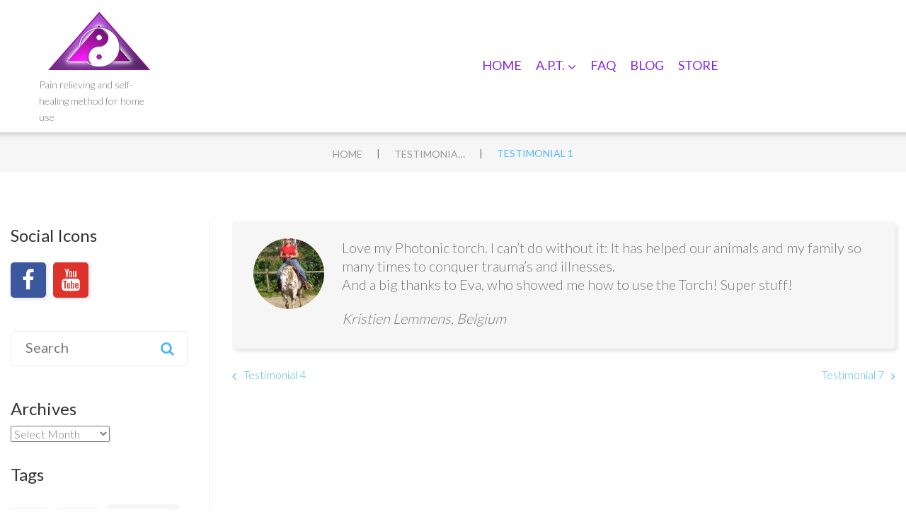

--- FILE ---
content_type: text/html; charset=UTF-8
request_url: https://www.advancedphotonictherapy.eu/testimonial-view/testimonial-1/
body_size: 33447
content:
<!DOCTYPE html>
<html lang="en-US">
<head>
				<script>document.documentElement.className = document.documentElement.className + ' yes-js js_active js'</script>
			<meta charset="UTF-8" />
<meta name='robots' content='index, follow, max-image-preview:large, max-snippet:-1, max-video-preview:-1' />
<meta name="viewport" content="width=device-width, initial-scale=1" />

	<!-- This site is optimized with the Yoast SEO plugin v25.4 - https://yoast.com/wordpress/plugins/seo/ -->
	<title>Testimonial 1 - Advanced Photonic Therapy</title>
	<link rel="canonical" href="https://www.advancedphotonictherapy.eu/testimonial-view/testimonial-1/" />
	<meta property="og:locale" content="en_US" />
	<meta property="og:type" content="article" />
	<meta property="og:title" content="Testimonial 1 - Advanced Photonic Therapy" />
	<meta property="og:description" content="Love my Photonic torch. I can&#8217;t do without it: It has helped our animals and my family so many times to conquer trauma&#8217;s and illnesses. And a big thanks to Eva, who showed me" />
	<meta property="og:url" content="https://www.advancedphotonictherapy.eu/testimonial-view/testimonial-1/" />
	<meta property="og:site_name" content="Advanced Photonic Therapy" />
	<meta property="article:modified_time" content="2019-01-04T11:11:37+00:00" />
	<meta property="og:image" content="https://www.advancedphotonictherapy.eu/wp-content/uploads/2015/05/250188_2105328794485_1120060_n.jpg" />
	<meta property="og:image:width" content="226" />
	<meta property="og:image:height" content="351" />
	<meta property="og:image:type" content="image/jpeg" />
	<meta name="twitter:card" content="summary_large_image" />
	<script type="application/ld+json" class="yoast-schema-graph">{"@context":"https://schema.org","@graph":[{"@type":"WebPage","@id":"https://www.advancedphotonictherapy.eu/testimonial-view/testimonial-1/","url":"https://www.advancedphotonictherapy.eu/testimonial-view/testimonial-1/","name":"Testimonial 1 - Advanced Photonic Therapy","isPartOf":{"@id":"https://www.advancedphotonictherapy.eu/#website"},"primaryImageOfPage":{"@id":"https://www.advancedphotonictherapy.eu/testimonial-view/testimonial-1/#primaryimage"},"image":{"@id":"https://www.advancedphotonictherapy.eu/testimonial-view/testimonial-1/#primaryimage"},"thumbnailUrl":"https://www.advancedphotonictherapy.eu/wp-content/uploads/2015/05/250188_2105328794485_1120060_n.jpg","datePublished":"2015-12-22T17:50:29+00:00","dateModified":"2019-01-04T11:11:37+00:00","breadcrumb":{"@id":"https://www.advancedphotonictherapy.eu/testimonial-view/testimonial-1/#breadcrumb"},"inLanguage":"en-US","potentialAction":[{"@type":"ReadAction","target":["https://www.advancedphotonictherapy.eu/testimonial-view/testimonial-1/"]}]},{"@type":"ImageObject","inLanguage":"en-US","@id":"https://www.advancedphotonictherapy.eu/testimonial-view/testimonial-1/#primaryimage","url":"https://www.advancedphotonictherapy.eu/wp-content/uploads/2015/05/250188_2105328794485_1120060_n.jpg","contentUrl":"https://www.advancedphotonictherapy.eu/wp-content/uploads/2015/05/250188_2105328794485_1120060_n.jpg","width":226,"height":351},{"@type":"BreadcrumbList","@id":"https://www.advancedphotonictherapy.eu/testimonial-view/testimonial-1/#breadcrumb","itemListElement":[{"@type":"ListItem","position":1,"name":"Home","item":"https://www.advancedphotonictherapy.eu/"},{"@type":"ListItem","position":2,"name":"Testimonials","item":"https://www.advancedphotonictherapy.eu/testimonial-view/"},{"@type":"ListItem","position":3,"name":"Testimonial 1"}]},{"@type":"WebSite","@id":"https://www.advancedphotonictherapy.eu/#website","url":"https://www.advancedphotonictherapy.eu/","name":"Advanced Photonic Therapy","description":"Pain relieving and self-healing method for home use","potentialAction":[{"@type":"SearchAction","target":{"@type":"EntryPoint","urlTemplate":"https://www.advancedphotonictherapy.eu/?s={search_term_string}"},"query-input":{"@type":"PropertyValueSpecification","valueRequired":true,"valueName":"search_term_string"}}],"inLanguage":"en-US"}]}</script>
	<!-- / Yoast SEO plugin. -->


<link rel='dns-prefetch' href='//www.advancedphotonictherapy.eu' />
<link rel='dns-prefetch' href='//maxcdn.bootstrapcdn.com' />
<link rel='dns-prefetch' href='//fonts.googleapis.com' />
<link rel="alternate" type="application/rss+xml" title="Advanced Photonic Therapy &raquo; Feed" href="https://www.advancedphotonictherapy.eu/feed/" />
<link rel="alternate" type="application/rss+xml" title="Advanced Photonic Therapy &raquo; Comments Feed" href="https://www.advancedphotonictherapy.eu/comments/feed/" />
<link rel="profile" href="http://gmpg.org/xfn/11" />
<link rel="pingback" href="https://www.advancedphotonictherapy.eu/xmlrpc.php" />
<link rel="alternate" title="oEmbed (JSON)" type="application/json+oembed" href="https://www.advancedphotonictherapy.eu/wp-json/oembed/1.0/embed?url=https%3A%2F%2Fwww.advancedphotonictherapy.eu%2Ftestimonial-view%2Ftestimonial-1%2F" />
<link rel="alternate" title="oEmbed (XML)" type="text/xml+oembed" href="https://www.advancedphotonictherapy.eu/wp-json/oembed/1.0/embed?url=https%3A%2F%2Fwww.advancedphotonictherapy.eu%2Ftestimonial-view%2Ftestimonial-1%2F&#038;format=xml" />
		<!-- This site uses the Google Analytics by MonsterInsights plugin v9.6.1 - Using Analytics tracking - https://www.monsterinsights.com/ -->
		<!-- Note: MonsterInsights is not currently configured on this site. The site owner needs to authenticate with Google Analytics in the MonsterInsights settings panel. -->
					<!-- No tracking code set -->
				<!-- / Google Analytics by MonsterInsights -->
		<style id='wp-img-auto-sizes-contain-inline-css' type='text/css'>
img:is([sizes=auto i],[sizes^="auto," i]){contain-intrinsic-size:3000px 1500px}
/*# sourceURL=wp-img-auto-sizes-contain-inline-css */
</style>
<link rel='stylesheet' id='monstroid-first-screen-css' href='https://www.advancedphotonictherapy.eu/wp-content/themes/monstroid/assets/css/first.css?ver=1.1.3' type='text/css' media='all' />
<style id='wp-emoji-styles-inline-css' type='text/css'>

	img.wp-smiley, img.emoji {
		display: inline !important;
		border: none !important;
		box-shadow: none !important;
		height: 1em !important;
		width: 1em !important;
		margin: 0 0.07em !important;
		vertical-align: -0.1em !important;
		background: none !important;
		padding: 0 !important;
	}
/*# sourceURL=wp-emoji-styles-inline-css */
</style>
<link rel='stylesheet' id='wp-block-library-css' href='https://www.advancedphotonictherapy.eu/wp-includes/css/dist/block-library/style.min.css?ver=6.9' type='text/css' media='all' />
<link rel='stylesheet' id='wc-blocks-style-css' href='https://www.advancedphotonictherapy.eu/wp-content/plugins/woocommerce/assets/client/blocks/wc-blocks.css?ver=wc-9.9.6' type='text/css' media='all' />
<style id='global-styles-inline-css' type='text/css'>
:root{--wp--preset--aspect-ratio--square: 1;--wp--preset--aspect-ratio--4-3: 4/3;--wp--preset--aspect-ratio--3-4: 3/4;--wp--preset--aspect-ratio--3-2: 3/2;--wp--preset--aspect-ratio--2-3: 2/3;--wp--preset--aspect-ratio--16-9: 16/9;--wp--preset--aspect-ratio--9-16: 9/16;--wp--preset--color--black: #000000;--wp--preset--color--cyan-bluish-gray: #abb8c3;--wp--preset--color--white: #ffffff;--wp--preset--color--pale-pink: #f78da7;--wp--preset--color--vivid-red: #cf2e2e;--wp--preset--color--luminous-vivid-orange: #ff6900;--wp--preset--color--luminous-vivid-amber: #fcb900;--wp--preset--color--light-green-cyan: #7bdcb5;--wp--preset--color--vivid-green-cyan: #00d084;--wp--preset--color--pale-cyan-blue: #8ed1fc;--wp--preset--color--vivid-cyan-blue: #0693e3;--wp--preset--color--vivid-purple: #9b51e0;--wp--preset--gradient--vivid-cyan-blue-to-vivid-purple: linear-gradient(135deg,rgb(6,147,227) 0%,rgb(155,81,224) 100%);--wp--preset--gradient--light-green-cyan-to-vivid-green-cyan: linear-gradient(135deg,rgb(122,220,180) 0%,rgb(0,208,130) 100%);--wp--preset--gradient--luminous-vivid-amber-to-luminous-vivid-orange: linear-gradient(135deg,rgb(252,185,0) 0%,rgb(255,105,0) 100%);--wp--preset--gradient--luminous-vivid-orange-to-vivid-red: linear-gradient(135deg,rgb(255,105,0) 0%,rgb(207,46,46) 100%);--wp--preset--gradient--very-light-gray-to-cyan-bluish-gray: linear-gradient(135deg,rgb(238,238,238) 0%,rgb(169,184,195) 100%);--wp--preset--gradient--cool-to-warm-spectrum: linear-gradient(135deg,rgb(74,234,220) 0%,rgb(151,120,209) 20%,rgb(207,42,186) 40%,rgb(238,44,130) 60%,rgb(251,105,98) 80%,rgb(254,248,76) 100%);--wp--preset--gradient--blush-light-purple: linear-gradient(135deg,rgb(255,206,236) 0%,rgb(152,150,240) 100%);--wp--preset--gradient--blush-bordeaux: linear-gradient(135deg,rgb(254,205,165) 0%,rgb(254,45,45) 50%,rgb(107,0,62) 100%);--wp--preset--gradient--luminous-dusk: linear-gradient(135deg,rgb(255,203,112) 0%,rgb(199,81,192) 50%,rgb(65,88,208) 100%);--wp--preset--gradient--pale-ocean: linear-gradient(135deg,rgb(255,245,203) 0%,rgb(182,227,212) 50%,rgb(51,167,181) 100%);--wp--preset--gradient--electric-grass: linear-gradient(135deg,rgb(202,248,128) 0%,rgb(113,206,126) 100%);--wp--preset--gradient--midnight: linear-gradient(135deg,rgb(2,3,129) 0%,rgb(40,116,252) 100%);--wp--preset--font-size--small: 13px;--wp--preset--font-size--medium: 20px;--wp--preset--font-size--large: 36px;--wp--preset--font-size--x-large: 42px;--wp--preset--spacing--20: 0.44rem;--wp--preset--spacing--30: 0.67rem;--wp--preset--spacing--40: 1rem;--wp--preset--spacing--50: 1.5rem;--wp--preset--spacing--60: 2.25rem;--wp--preset--spacing--70: 3.38rem;--wp--preset--spacing--80: 5.06rem;--wp--preset--shadow--natural: 6px 6px 9px rgba(0, 0, 0, 0.2);--wp--preset--shadow--deep: 12px 12px 50px rgba(0, 0, 0, 0.4);--wp--preset--shadow--sharp: 6px 6px 0px rgba(0, 0, 0, 0.2);--wp--preset--shadow--outlined: 6px 6px 0px -3px rgb(255, 255, 255), 6px 6px rgb(0, 0, 0);--wp--preset--shadow--crisp: 6px 6px 0px rgb(0, 0, 0);}:where(.is-layout-flex){gap: 0.5em;}:where(.is-layout-grid){gap: 0.5em;}body .is-layout-flex{display: flex;}.is-layout-flex{flex-wrap: wrap;align-items: center;}.is-layout-flex > :is(*, div){margin: 0;}body .is-layout-grid{display: grid;}.is-layout-grid > :is(*, div){margin: 0;}:where(.wp-block-columns.is-layout-flex){gap: 2em;}:where(.wp-block-columns.is-layout-grid){gap: 2em;}:where(.wp-block-post-template.is-layout-flex){gap: 1.25em;}:where(.wp-block-post-template.is-layout-grid){gap: 1.25em;}.has-black-color{color: var(--wp--preset--color--black) !important;}.has-cyan-bluish-gray-color{color: var(--wp--preset--color--cyan-bluish-gray) !important;}.has-white-color{color: var(--wp--preset--color--white) !important;}.has-pale-pink-color{color: var(--wp--preset--color--pale-pink) !important;}.has-vivid-red-color{color: var(--wp--preset--color--vivid-red) !important;}.has-luminous-vivid-orange-color{color: var(--wp--preset--color--luminous-vivid-orange) !important;}.has-luminous-vivid-amber-color{color: var(--wp--preset--color--luminous-vivid-amber) !important;}.has-light-green-cyan-color{color: var(--wp--preset--color--light-green-cyan) !important;}.has-vivid-green-cyan-color{color: var(--wp--preset--color--vivid-green-cyan) !important;}.has-pale-cyan-blue-color{color: var(--wp--preset--color--pale-cyan-blue) !important;}.has-vivid-cyan-blue-color{color: var(--wp--preset--color--vivid-cyan-blue) !important;}.has-vivid-purple-color{color: var(--wp--preset--color--vivid-purple) !important;}.has-black-background-color{background-color: var(--wp--preset--color--black) !important;}.has-cyan-bluish-gray-background-color{background-color: var(--wp--preset--color--cyan-bluish-gray) !important;}.has-white-background-color{background-color: var(--wp--preset--color--white) !important;}.has-pale-pink-background-color{background-color: var(--wp--preset--color--pale-pink) !important;}.has-vivid-red-background-color{background-color: var(--wp--preset--color--vivid-red) !important;}.has-luminous-vivid-orange-background-color{background-color: var(--wp--preset--color--luminous-vivid-orange) !important;}.has-luminous-vivid-amber-background-color{background-color: var(--wp--preset--color--luminous-vivid-amber) !important;}.has-light-green-cyan-background-color{background-color: var(--wp--preset--color--light-green-cyan) !important;}.has-vivid-green-cyan-background-color{background-color: var(--wp--preset--color--vivid-green-cyan) !important;}.has-pale-cyan-blue-background-color{background-color: var(--wp--preset--color--pale-cyan-blue) !important;}.has-vivid-cyan-blue-background-color{background-color: var(--wp--preset--color--vivid-cyan-blue) !important;}.has-vivid-purple-background-color{background-color: var(--wp--preset--color--vivid-purple) !important;}.has-black-border-color{border-color: var(--wp--preset--color--black) !important;}.has-cyan-bluish-gray-border-color{border-color: var(--wp--preset--color--cyan-bluish-gray) !important;}.has-white-border-color{border-color: var(--wp--preset--color--white) !important;}.has-pale-pink-border-color{border-color: var(--wp--preset--color--pale-pink) !important;}.has-vivid-red-border-color{border-color: var(--wp--preset--color--vivid-red) !important;}.has-luminous-vivid-orange-border-color{border-color: var(--wp--preset--color--luminous-vivid-orange) !important;}.has-luminous-vivid-amber-border-color{border-color: var(--wp--preset--color--luminous-vivid-amber) !important;}.has-light-green-cyan-border-color{border-color: var(--wp--preset--color--light-green-cyan) !important;}.has-vivid-green-cyan-border-color{border-color: var(--wp--preset--color--vivid-green-cyan) !important;}.has-pale-cyan-blue-border-color{border-color: var(--wp--preset--color--pale-cyan-blue) !important;}.has-vivid-cyan-blue-border-color{border-color: var(--wp--preset--color--vivid-cyan-blue) !important;}.has-vivid-purple-border-color{border-color: var(--wp--preset--color--vivid-purple) !important;}.has-vivid-cyan-blue-to-vivid-purple-gradient-background{background: var(--wp--preset--gradient--vivid-cyan-blue-to-vivid-purple) !important;}.has-light-green-cyan-to-vivid-green-cyan-gradient-background{background: var(--wp--preset--gradient--light-green-cyan-to-vivid-green-cyan) !important;}.has-luminous-vivid-amber-to-luminous-vivid-orange-gradient-background{background: var(--wp--preset--gradient--luminous-vivid-amber-to-luminous-vivid-orange) !important;}.has-luminous-vivid-orange-to-vivid-red-gradient-background{background: var(--wp--preset--gradient--luminous-vivid-orange-to-vivid-red) !important;}.has-very-light-gray-to-cyan-bluish-gray-gradient-background{background: var(--wp--preset--gradient--very-light-gray-to-cyan-bluish-gray) !important;}.has-cool-to-warm-spectrum-gradient-background{background: var(--wp--preset--gradient--cool-to-warm-spectrum) !important;}.has-blush-light-purple-gradient-background{background: var(--wp--preset--gradient--blush-light-purple) !important;}.has-blush-bordeaux-gradient-background{background: var(--wp--preset--gradient--blush-bordeaux) !important;}.has-luminous-dusk-gradient-background{background: var(--wp--preset--gradient--luminous-dusk) !important;}.has-pale-ocean-gradient-background{background: var(--wp--preset--gradient--pale-ocean) !important;}.has-electric-grass-gradient-background{background: var(--wp--preset--gradient--electric-grass) !important;}.has-midnight-gradient-background{background: var(--wp--preset--gradient--midnight) !important;}.has-small-font-size{font-size: var(--wp--preset--font-size--small) !important;}.has-medium-font-size{font-size: var(--wp--preset--font-size--medium) !important;}.has-large-font-size{font-size: var(--wp--preset--font-size--large) !important;}.has-x-large-font-size{font-size: var(--wp--preset--font-size--x-large) !important;}
/*# sourceURL=global-styles-inline-css */
</style>

<style id='classic-theme-styles-inline-css' type='text/css'>
/*! This file is auto-generated */
.wp-block-button__link{color:#fff;background-color:#32373c;border-radius:9999px;box-shadow:none;text-decoration:none;padding:calc(.667em + 2px) calc(1.333em + 2px);font-size:1.125em}.wp-block-file__button{background:#32373c;color:#fff;text-decoration:none}
/*# sourceURL=/wp-includes/css/classic-themes.min.css */
</style>
<link rel='stylesheet' id='cherry-blog-style-css' href='https://www.advancedphotonictherapy.eu/wp-content/plugins/cherry-blog-layouts/public/assets/css/style.css?ver=1.0.7' type='text/css' media='all' />
<link rel='stylesheet' id='cherry-portfolio-css' href='https://www.advancedphotonictherapy.eu/wp-content/plugins/cherry-portfolio/public/assets/css/style.css?ver=1.0.5' type='text/css' media='all' />
<link rel='stylesheet' id='slider-pro-style-css' href='https://www.advancedphotonictherapy.eu/wp-content/plugins/cherry-simple-slider/public/assets/css/slider-pro.css?ver=1.0.5' type='text/css' media='all' />
<link rel='stylesheet' id='cherry-slider-style-css' href='https://www.advancedphotonictherapy.eu/wp-content/plugins/cherry-simple-slider/public/assets/css/style.css?ver=1.0.5' type='text/css' media='all' />
<link rel='stylesheet' id='cherry-social-flaticon-css' href='https://www.advancedphotonictherapy.eu/wp-content/plugins/cherry-social/public/assets/fonts/flaticon.min.css?ver=1.0.4' type='text/css' media='all' />
<link rel='stylesheet' id='cherry-social-css' href='https://www.advancedphotonictherapy.eu/wp-content/plugins/cherry-social/public/assets/css/public.css?ver=1.0.4' type='text/css' media='all' />
<link rel='stylesheet' id='cherry-testimonials-css' href='https://www.advancedphotonictherapy.eu/wp-content/plugins/cherry-testimonials/public/assets/css/style.css?ver=1.1.3' type='text/css' media='all' />
<link rel='stylesheet' id='contact-form-7-css' href='https://www.advancedphotonictherapy.eu/wp-content/plugins/contact-form-7/includes/css/styles.css?ver=6.1' type='text/css' media='all' />
<link rel='stylesheet' id='woocommerce-layout-css' href='https://www.advancedphotonictherapy.eu/wp-content/plugins/woocommerce/assets/css/woocommerce-layout.css?ver=9.9.6' type='text/css' media='all' />
<link rel='stylesheet' id='woocommerce-smallscreen-css' href='https://www.advancedphotonictherapy.eu/wp-content/plugins/woocommerce/assets/css/woocommerce-smallscreen.css?ver=9.9.6' type='text/css' media='only screen and (max-width: 768px)' />
<link rel='stylesheet' id='woocommerce-general-css' href='https://www.advancedphotonictherapy.eu/wp-content/plugins/woocommerce/assets/css/woocommerce.css?ver=9.9.6' type='text/css' media='all' />
<style id='woocommerce-inline-inline-css' type='text/css'>
.woocommerce form .form-row .required { visibility: visible; }
/*# sourceURL=woocommerce-inline-inline-css */
</style>
<link rel='stylesheet' id='font-awesome-css' href='//maxcdn.bootstrapcdn.com/font-awesome/4.4.0/css/font-awesome.min.css?ver=4.4.0' type='text/css' media='all' />
<style id='font-awesome-inline-css' type='text/css'>
[data-font="FontAwesome"]:before {font-family: 'FontAwesome' !important;content: attr(data-icon) !important;speak: none !important;font-weight: normal !important;font-variant: normal !important;text-transform: none !important;line-height: 1 !important;font-style: normal !important;-webkit-font-smoothing: antialiased !important;-moz-osx-font-smoothing: grayscale !important;}
/*# sourceURL=font-awesome-inline-css */
</style>
<link rel='stylesheet' id='swiper-css' href='https://www.advancedphotonictherapy.eu/wp-content/plugins/cherry-shortcodes/assets/css/swiper.css?ver=1.0.7.6' type='text/css' media='all' />
<link rel='stylesheet' id='magnific-popup-css' href='https://www.advancedphotonictherapy.eu/wp-content/themes/cherryframework4/lib/assets/css/magnific-popup.css?ver=1.0.0' type='text/css' media='all' />
<link rel='stylesheet' id='cherry-shortcodes-all-css' href='https://www.advancedphotonictherapy.eu/wp-content/plugins/cherry-shortcodes/assets/css/shortcodes.css?ver=1.0.7.6' type='text/css' media='all' />
<link rel='stylesheet' id='cherry-charts-css' href='https://www.advancedphotonictherapy.eu/wp-content/plugins/cherry-charts/assets/public/css/cherry-charts.css?ver=1.1.0' type='text/css' media='all' />
<link rel='stylesheet' id='yith-quick-view-css' href='https://www.advancedphotonictherapy.eu/wp-content/plugins/yith-woocommerce-quick-view/assets/css/yith-quick-view.css?ver=2.5.0' type='text/css' media='all' />
<style id='yith-quick-view-inline-css' type='text/css'>

				#yith-quick-view-modal .yith-quick-view-overlay{background:rgba( 0, 0, 0, 0.8)}
				#yith-quick-view-modal .yith-wcqv-main{background:#ffffff;}
				#yith-quick-view-close{color:#333333;}
				#yith-quick-view-close:hover{color:#ff4c2f;}
/*# sourceURL=yith-quick-view-inline-css */
</style>
<link rel='stylesheet' id='jquery-selectBox-css' href='https://www.advancedphotonictherapy.eu/wp-content/plugins/yith-woocommerce-wishlist/assets/css/jquery.selectBox.css?ver=1.2.0' type='text/css' media='all' />
<link rel='stylesheet' id='woocommerce_prettyPhoto_css-css' href='//www.advancedphotonictherapy.eu/wp-content/plugins/woocommerce/assets/css/prettyPhoto.css?ver=3.1.6' type='text/css' media='all' />
<link rel='stylesheet' id='yith-wcwl-main-css' href='https://www.advancedphotonictherapy.eu/wp-content/plugins/yith-woocommerce-wishlist/assets/css/style.css?ver=4.7.0' type='text/css' media='all' />
<style id='yith-wcwl-main-inline-css' type='text/css'>
 :root { --rounded-corners-radius: 16px; --add-to-cart-rounded-corners-radius: 16px; --feedback-duration: 3s } 
 :root { --rounded-corners-radius: 16px; --add-to-cart-rounded-corners-radius: 16px; --feedback-duration: 3s } 
/*# sourceURL=yith-wcwl-main-inline-css */
</style>
<link rel='stylesheet' id='brands-styles-css' href='https://www.advancedphotonictherapy.eu/wp-content/plugins/woocommerce/assets/css/brands.css?ver=9.9.6' type='text/css' media='all' />
<link rel='stylesheet' id='monstroid-grid-base-css' href='https://www.advancedphotonictherapy.eu/wp-content/themes/monstroid/assets/css/grid-base.css?ver=1.1.3' type='text/css' media='all' />
<link rel='stylesheet' id='monstroid-grid-responsive-css' href='https://www.advancedphotonictherapy.eu/wp-content/themes/monstroid/assets/css/grid-responsive.css?ver=1.1.3' type='text/css' media='all' />
<link rel='stylesheet' id='slick-css' href='https://www.advancedphotonictherapy.eu/wp-content/themes/cherryframework4/lib/assets/css/slick.css?ver=1.5.0' type='text/css' media='all' />
<link rel='stylesheet' id='monstroid-main-css' href='https://www.advancedphotonictherapy.eu/wp-content/themes/monstroid/assets/css/main.css?ver=1.1.3' type='text/css' media='all' />
<link rel='stylesheet' id='monstroid-main-responsive-css' href='https://www.advancedphotonictherapy.eu/wp-content/themes/monstroid/assets/css/main-responsive.css?ver=1.1.3' type='text/css' media='all' />
<link rel='stylesheet' id='cherryframework4-add-ons-css' href='https://www.advancedphotonictherapy.eu/wp-content/themes/cherryframework4/lib/assets/css/add-ons.css?ver=4.0.5.5' type='text/css' media='all' />
<link rel='stylesheet' id='monstroid-style-css' href='https://www.advancedphotonictherapy.eu/wp-content/themes/monstroid/style.css?ver=1.1.3' type='text/css' media='all' />
<style id='monstroid-style-inline-css' type='text/css'>
body {color:#777777;font:300 16px/26px Lato, sans-serif;}body{background-color:#ffffff;background-repeat:repeat;background-position:left;background-attachment:fixed;background-image:none;}input[type="text"],input[type="search"],input[type="password"],input[type="email"],input[type="tel"],input[type="email"],input[type="url"] {color:#777777;font:18px/22px Lato, sans-serif;}h1, .h1 {letter-spacing:0;color:#333333;font:95px/105px Lato, sans-serif;}h2, .h2 {letter-spacing:0;color:#333333;font:56px/74px Lato, sans-serif;}h3, .h3 {letter-spacing:0;color:#333333;font:45px/62px Lato, sans-serif;}h4, .h4 {letter-spacing:0;color:#333333;font:34px/50px Lato, sans-serif;}h5, .h5 {letter-spacing:0;color:#333333;font:24px/40px Lato, sans-serif;}h6, .h6 {letter-spacing:0;color:#333333;font:20px/35px Lato, sans-serif;}code {color: #4eb7fe;background-color: rgb(255,255,255);}pre {color: #f6f6f6;background-color: rgb(255,255,255);border-color: rgb(255,255,255);}kbd {background-color: rgb(208,208,208);}.site-link {color:#333333;font:900 25px/27px Lato, sans-serif;}.footer-logo-link {color:#2673b4;font:700 21px/30px "Open Sans", sans-serif;}.site-header{background-color:#ffffff;background-repeat:repeat;background-position:left;background-attachment:fixed;background-image:none;}.site-content{background-color:#ffffff;background-repeat:repeat;background-position:left;background-attachment:fixed;background-image:none;}.site-footer {color:#ffffff;font:300 14px/23px Lato, sans-serif;}.site-footer{background-color:#333333;background-repeat:repeat;background-position:left;background-attachment:fixed;background-image:none;}a {color: #4eb7fe;}a:hover {color: #333333;}.menu-primary a {letter-spacing:0;color:#8224e3;font:18px/18px Lato, sans-serif;}.menu-secondary a {color:#777777;font:300 16px/18px Lato, sans-serif;}.cherry-mega-menu-sub-item > a {color: #777777;}.cherry-mega-menu-sub-item > a:hover {color: #4eb7fe;}.cherry-mega-menu-sub .sub-column-title > a {color: #333333;}.cherry-breadcrumbs {background-color: rgb(255,255,255);}.cherry-breadcrumbs_item_link,.cherry-breadcrumbs_item_target,.cherry-breadcrumbs_browse,.cherry-breadcrumbs_item_sep {text-align:center;color:#777777;font:14px/20px Lato, sans-serif;}.post-gallery_prev,.post-gallery_next {background-color: #4eb7fe;color: #000000;}.post-gallery_prev:hover,.post-gallery_next:hover {background-color: #333333;color: #ffffff;}.post-gallery_item_caption {background-color: #333333;color: #ffffff;}.post-gallery_paging_item {background-color: #333333;}.slick-active > .post-gallery_paging_item,.post-gallery_paging_item:hover {background-color: #4eb7fe;}.cherry-list-numbered-circle > li, .cherry-list-numbered-slash > li, .cherry-list-icons > li {color: rgb(212,212,212);}.cherry-list-numbered-circle > li::before {background-color: #4eb7fe;}.cherry-list-numbered-circle > li:hover::before {background-color: rgb(212,212,212);}.cherry-list-numbered-circle > li:hover {color: #4eb7fe;}.cherry-list-simple > li {color: #4eb7fe;}.cherry-list-simple > li::before {color: rgb(255,255,255);}.cherry-list-simple > li:hover {color: rgb(212,212,212);}.cherry-list-simple > li:hover::before {color: #4eb7fe;}.cherry-list-numbered-slash > li::before {color: #4eb7fe;}.cherry-list-numbered-slash > li:hover {color: #4eb7fe;}.cherry-list-numbered-slash > li:hover::before {color: rgb(212,212,212);}.cherry-list-icons > li {color: rgb(212,212,212);}.cherry-list-icons > li:hover {color: #4eb7fe;}.cherry-list-icons > li i {color: rgb(255,255,255);}.cherry-list-icons > li:hover i {color: rgb(212,212,212);}.cherry-hr-primary{background-color: #4eb7fe;}.cherry-hr-gray-lighter{background-color: rgb(255,255,255);}.cherry-hr-gray-dark{background-color: rgb(212,212,212);}.cherry-drop-cap:first-letter {color: #4eb7fe;}.cherry-drop-cap-bg:first-letter {background-color: #4eb7fe}.cherry-drop-cap-bg-grey:first-letter {background-color: rgb(180,180,180);}.cherry-blockquote, .cherry-blockquote:before{color: #4eb7fe;}.cherry-highlight {background-color: #4eb7fe;}.cherry-highlight-grey {background-color: rgb(255,255,255);}.cherry-btn-transparent:hover{color: #f6f6f6;}.cherry-tabs-nav span {color: #333333;}.cherry-tabs-nav span.cherry-tabs-current {color: #4eb7fe;border-bottom: 2px solid rgb(255,255,255);}.cherry-post-meta .cherry-post-date {color: #4eb7fe;}.portfolio-wrap .portfolio-container .portfolio-pagination ul.page-link li a {color: rgb(212,212,212);}.portfolio-wrap .portfolio-container .portfolio-pagination .page-nav a {color: rgb(212,212,212);}.text-muted {color: rgb(255,255,255);}.help-block {color: rgb(170,170,170);}legend {color: rgb(195,195,195);font-size: 24px;border-bottom: 1px solid rgb(255,255,255);}.cherry-highlight-grey {color: rgb(212,212,212);}abbr[title],abbr[data-original-title] {border-bottom: 1px dotted rgb(212,212,212);}output {color: #f6f6f6;font-size: 16px;line-height: 26px;}small, .small {color: rgb(212,212,212);}small, .small {font-size: 14px;}.form-control[disabled], .form-control[readonly], .form-control fieldset[disabled] {background-color: rgb(255,255,255);}.form-control {color: #f6f6f6;font-size: 16px;line-height: 26px;}.blockquote-reverse, blockquote.pull-right {border-right: 5px solid rgb(255,255,255);}.page-header {border-bottom: 1px solid rgb(255,255,255);}blockquote {border-left: 5px solid rgb(255,255,255);font-size: 20px;}hr {border-top: 1px solid rgb(255,255,255);}.close,.close:hover,.close:focus {color: #4eb7fe;font-size: 24px;}.lead {font-size: 18px;}.entry-content table {border: 1px solid rgb(247,247,247);}.entry-content table > thead > tr > th,.entry-content table > thead > tr > td,.entry-content table > tbody > tr > th,.entry-content table > tbody > tr > td,.entry-content table > tfoot > tr > th,.entry-content table > tfoot > tr > td {border: 1px solid rgb(247,247,247);line-height: 26px;}.table .table {background-color: #777777;}.table > thead > tr > th,.table > thead > tr > td,.table > tbody > tr > th,.table > tbody > tr > td,.table > tfoot > tr > th,.table > tfoot > tr > td {line-height: 26px;}dt,dd {line-height: 26px;}blockquote footer,blockquote small,blockquote .small {line-height: 26px;}address {line-height: 26px;}.cherry-nav-divider {background-color: rgb(255,255,255);}.cherry-box .box-primary {background-color: #4eb7fe;color: #000000;}.cherry-box .box-secondary {background-color: #333333;color: #ffffff;}.cherry-box .box-gray {background-color: #f6f6f6;}.cherry-box .box-primary-border {border-color: #4eb7fe;}.cherry-box .box-secondary-border {border-color: #333333;}.cherry-box .box-gray-border {border-color: #f6f6f6;}.text-primary {color:#4eb7fe;}.text-primary:hover {color:rgb(53,158,229);}.text-success {color:#333333;}.text-success:hover {color:rgb(26,26,26);}.text-info {color:#f6f6f6;}.text-info:hover {color:rgb(221,221,221);}.text-warning {color:#4eb7fe;}.text-warning:hover {color:rgb(53,158,229);}.text-danger {color:#f6f6f6;}.text-danger:hover {color:rgb(221,221,221);}.bg-primary {background-color:#4eb7fe;}.bg-primary:hover {background-color:rgb(53,158,229);}.bg-success {background-color:#333333;}.bg-success:hover {background-color:rgb(26,26,26);}.bg-info {background-color:#f6f6f6;}.bg-info:hover {background-color:rgb(221,221,221);}.bg-warning {background-color:#4eb7fe;}.bg-warning:hover {background-color:rgb(53,158,229);}.bg-danger {background-color:#f6f6f6;}.bg-danger:hover {background-color:rgb(221,221,221);}@media ( min-width:992px ) {.site-header.boxed { max-width: 1310px }.site-content.boxed { max-width: 1310px }.site-footer.boxed { max-width: 1310px }.site-header.boxed .container {width: auto;max-width: 1200px}.site-content.boxed .container{width: auto;max-width: 1200px}.site-footer.boxed .container {width: auto;max-width: 1200px}.site-header.wide .container,.site-content.wide .container,.site-footer.wide .container {width: auto;max-width: 1200px}}@media ( max-width:768px ) {.menu-primary_trigger {display: block;}.simple-menu.menu-items {display: none !important;}.simple-menu.menu-items[aria-expanded="true"] {display: block !important;}.simple-menu.menu-items {padding: 10px;background: #fafafa;}.simple-menu .sub-menu {position: static;float: none;visibility: visible;opacity: 1;padding: 0 0 0 20px;background: none;}.simple-menu .sub-menu li {float: none;}.simple-menu .sub-menu a {width: 100%;color: #8224e3;}.simple-menu > ul > li {float: none;display: block;margin: 0;padding: 0 0 3px 0;}}@media ( min-width:768px ) {.simple-menu li:hover > ul,.simple-menu li.focus > ul,.simple-menu li.menu-hover > ul {opacity: 1;visibility: visible;overflow: visible;}}html,.gm-style .gm-style-iw,.nav-links,.cherry-btn.cherry-btn-link,.price-box.template-2 .cherry-services_feauters {color:#777777;font:300 16px/26px Lato, sans-serif;}body .style-switcher-panel .panel-inner .theme-name,body .style-switcher-panel .panel-inner .theme-name span {font-size: 20px;line-height: 35px;}body .style-switcher-panel .panel-inner .group-name,table.compare-list th {font-size: 16px;line-height: 26px;}.footer-logo-link:hover,.footer-logo-link:active,.footer-logo-link:focus {color: #2673b4;}small,.small,.site-description,.static-footer-shop-sidebars li a {font-size: 14px;line-height: 23px;font-weight: 300;color: #777777;}.menu-primary li {letter-spacing:0;color:#8224e3;font:18px/18px Lato, sans-serif;}.cherry-breadcrumbs {background: none;}.cherry-breadcrumbs .container-fluid.boxed {background-color: rgb(255,255,255);}.cherry-breadcrumbs_item,.cherry-breadcrumbs_wrap {text-align:center;color:#777777;font:14px/20px Lato, sans-serif;}#menu-primary-items.menu-items:not(.mega-menu-direction-vertical) .before-menu,#menu-primary-items.menu-items:not(.mega-menu-direction-vertical) .after-menu,#menu-primary-items.menu-items:not(.mega-menu-direction-vertical) #magic-line-left,#menu-primary-items.menu-items:not(.mega-menu-direction-vertical) #magic-line-right {background: #ffffff;}.compare-window {background: #ffffff !important;}/****************************************Shortcodes*******************************************/.color-link,.title-box_subtitle,.countdown-timer span.value,.cherry-services .price-box .cherry-services_price,.single-service .cherry-services .cherry-services_price,.menu-primary .cherry-mega-menu-sub .menu-item a:hover,.menu-primary .cherry-mega-menu-sub .menu-item.current-menu-item,.menu-primary .cherry-mega-menu-sub .cherry-mega-menu-sub-item .menu li a:hover,.menu-primary .cherry-mega-menu-sub .cherry-mega-menu-sub-item .menu li.current-menu-item a,.menu-primary .cherry-mega-menu-sub li.menu-item a:hover,.menu-primary .cherry-mega-menu-sub li.menu-item.current-menu-item a,.menu-primary .menu-item .sub-menu li.menu-item a:hover,.menu-primary .menu-item .sub-menu li.menu-item.current-menu-item a,.menu-primary .menu-item .sub-menu li.menu-hover > a,.cherry-services .cherry-services_title a:hover,.widget_nav_menu a:hover,.cherry-swiper-carousel-container .swiper-button-next:before,.cherry-swiper-carousel-container .swiper-button-prev:before,.cherry-spoiler.cherry-spoiler-style-default.cherry-spoiler-closed .cherry-spoiler-title,.cherry-spoiler.cherry-spoiler-style-default .cherry-spoiler-title:before,.cherry-spoiler.cherry-spoiler-style-default.cherry-spoiler-closed .cherry-spoiler-title:hover:before,ul.default-lists li a,.entry-content ol li a,.cherry-list .list-icon,.team-wrap .team-listing_name a:hover,.cherry-breadcrumbs_item_target,.cherry-breadcrumbs_item_link:hover,.gm-style-iw,.cherry-services.template-4 .cherry-services_item.featured-service .price-box .cherry-services_price,.cherry-box .cherry-services.template-6 .cherry-services_item.featured-service .price-box .cherry-services_price,.testimonials-list .template-1 p:before,.price-box.template-3 i,.price-box.template-3 .stars,.parallax-content .cherry-swiper-carousel-container .swiper-button-next:hover::before,.cherry-box .cherry-swiper-carousel-container .swiper-button-next:hover::before,.parallax-content .cherry-swiper-carousel-container .swiper-button-prev:hover::before,.cherry-box .cherry-swiper-carousel-container .swiper-button-prev:hover::before,.widget_nav_menu .menu li a:hover,.cherry-box .cherry-accordion.boxed .cherry-spoiler.cherry-spoiler-style-default.cherry-spoiler-closed .cherry-spoiler-title:before,.cherry-posts-list .cherry-posts-item .inner .post-title.color-secondary a:hover,.cherry-posts-list .cherry-posts-item .inner .post-title.color-white a:hover,.cherry-services .template-1 .cherry-services_title a:hover,.cherry-services .cherry-services_item .price-box .cherry-services_title a:hover,.cherry-services .cherry-services_item > .template-2.price-box .cherry-services_title a:hover,.team-listing.colored-overflow-blocks .team-item:nth-child(6n+6) .template-12 .desc .team-listing_name a:hover,.team-listing.colored-overflow-blocks .team-item:nth-child(6n+6) .template-12 .desc .team-listing_socials a:hover,.cherry-btn.cherry-btn-link:hover,[id*="woocommerce_product_tag_cloud"] .tagcloud a,.grid-layout.grid-type-3 .video-type .entry-title a:hover,.grid-layout.grid-type-3 .image-type .entry-title a:hover,.grid-layout.grid-type-3 .gallery-type .entry-title a:hover {color: #4eb7fe;}.cherry-services .price-box .description,.single-service .post-content,.cherry-accordion.boxed .cherry-spoiler.cherry-spoiler-style-default .cherry-spoiler-title,.wpcf7 .wpcf7-form-control-wrap .transparentBackground,.cherry-icon.border,.yith_magnifier_gallery li.yith_magnifier_thumbnail a .border-wrap:before {border-color: #4eb7fe;}.cherry-box .box-warning,.title-box_title,.box-polygon-4 .title-box_title,.box-polygon-4 .title-box_subtitle,.team-wrap .template-9 .team-listing_name a:hover,.price-box.template-5 .stars,.box-warning h1,.box-warning h2,.box-warning h3,.box-warning h4,.box-warning h5,.box-warning h6,.box-warning p,.box-warning .cherry-posts-item .color-secondary,.box-warning .team-item .color-secondary,.cherry-swiper-carousel-container .swiper-button-next:hover:before,.cherry-swiper-carousel-container .swiper-button-prev:hover:before,.cherry-services.template-3 .services-listing .cherry-services_item.featured-service .head .cherry-services_title a:hover,.cherry-services .cherry-services_item > .template-2 .cherry-services_title a:hover,[id*="woocommerce_product_tag_cloud"] .tagcloud a:hover,.woocommerce .woocommerce-info a:hover,.woocommerce .woocommerce-error a:hover,.woocommerce .woocommerce-info a:hover,.woocommerce .hide-info:hover i,.woocommerce ul.products li.product .yith-wcqv-button {color: #333333;}.box-primary .motopress-code-obj a:hover,.box-primary .motopress-code-obj a:hover span,.box-success .motopress-code-obj a:hover,.box-success .motopress-code-obj a:hover span,.box-info .motopress-code-obj a:hover,.box-info .motopress-code-obj a:hover span,.box-danger .motopress-code-obj a:hover,.box-danger .motopress-code-obj a:hover span,.box-warning .motopress-code-obj a:hover,.box-warning .motopress-code-obj a:hover span,[class*="box-polygon-"] .motopress-code-obj a:hover,[class*="box-polygon-"] .motopress-code-obj a:hover span {color: #333333 !important;}.color-link-background,.cherry-btn-default,.widget_mc4wp_widget input[type="submit"],.cherry-spoiler.cherry-spoiler-style-default.cherry-spoiler-closed .cherry-spoiler-title:before,.cherry-accordion.boxed .cherry-spoiler.cherry-spoiler-style-default.cherry-spoiler-closed .cherry-spoiler-title:hover,.cherry-accordion.boxed .cherry-spoiler.cherry-spoiler-style-default .cherry-spoiler-title,.cherry-box .cherry-accordion.boxed .cherry-spoiler.cherry-spoiler-style-default.cherry-spoiler-closed .cherry-spoiler-title,.team-wrap .template-9 .desc:before,.team-listing.colored-blocks .team-item:nth-child(6n+5) .desc,.team-listing.colored-overflow-blocks .team-item:nth-child(6n+5) .desc:before,.cherry-services.template-3 .cherry-services_item.featured-service .price-box .head,.cherry-services .cherry-btn-primary,.cherry-services.template-2.colored-blocks .cherry-services_item .desc .cherry-btn-primary,#totop a,#open-gallery-popup i {background: #4eb7fe;}.cherry-btn-default:hover,.widget_mc4wp_widget input[type="submit"]:hover {background: rgb(53,158,229);}a:hover,.color-link-hover,.entry-content li a:hover {color: #333333;}.color-link-hover-background {background: #333333;color: #333333;}.color-primary {color: #4eb7fe;}.color-secondary,.menu-items> .menu-item > a:hover,.menu-items> .menu-item.current-menu-item > a,.cherry-btn-gray,.cherry-btn-primary-light,.cherry-btn.transparent:hover,.cherry-btn-primary-light:hover,.cherry-btn-gray:hover,.parallax-content .cherry-btn-primary-light:hover,.cherry-btn-warning,.cherry-btn-warning:hover,.cherry-posts-list.overflow-content .cherry-btn,.entry-content ol li,ul.default-lists li,.cherry-services .template-1 .cherry-services_title a,.team-item .template-12 .desc .team-listing_name a:hover,.team-item .template-12 .desc .team-listing_position a:hover,.team-item .template-12 .desc .team-listing_socials a:hover,.team-item .template-10 .desc .team-listing_name a:hover,.team-item .template-10 .desc .team-listing_position a:hover,.team-item .template-10 .desc .team-listing_socials a:hover,.team-listing.colored-blocks .team-item:nth-child(6n+2) .desc,.team-listing.colored-overflow-blocks .team-item:nth-child(6n+2) .desc,.cherry-services.colored-blocks.template-2 .cherry-services_item:nth-child(4n+2) .head,.cherry-services.template-4 .cherry-services_item.featured-service .cherry-services_title,.cherry-box .cherry-services.template-6 .cherry-services_item.featured-service .cherry-services_title,.cherry-services.colored-blocks.template-5 .cherry-services_item:nth-child(5n+3) .cherry-btn,.cherry-services.colored-blocks.template-5 .cherry-services_item:nth-child(5n+3) .head,.cherry-grid_list.colored .cherry-grid_item:nth-child(5n+3) .testi-grid *,.cherry-grid_list.colored .cherry-grid_item:nth-child(5n+3) .testi-grid .rating .stars:before,.cherry-box .template-8 .cherry-btn-info,.team-item .colored.team-listing_socials .team-socials_link:hover i,.cherry-accordion .cherry-spoiler.cherry-spoiler-style-default .cherry-spoiler-title:hover {color: #333333;}.color-secondary-background,.hamburger span::before,.hamburger span::after,.hamburger span,body .style-switcher-panel,body .style-switcher-panel .panel-toggle .fa,.menu-primary .cherry-mega-menu-sub,.menu-item .sub-menu,.cherry-btn-primary,.ms_arrows .ms_banner_inner,.menu-items > .menu-item.menu-item-has-children > div:before,.team-listing.colored-blocks .team-item:nth-child(6n+6) .desc,.team-listing.colored-overflow-blocks .team-item:nth-child(6n+6) .desc:before,.cherry-services.colored-blocks .cherry-services_item:nth-child(5n+5) .head,.cherry-services.colored-blocks.template-5 .cherry-services_item:nth-child(5n+5) .cherry-btn,.cherry-services.colored-blocks.template-2 .cherry-services_item:nth-child(4n+4) .head,.cherry-grid_list.colored .cherry-grid_item:nth-child(5n+4) .testi-grid,#open-gallery-popup i:hover {background: #333333;}.cherry-btn-primary:hover,.cherry-services.colored-blocks.template-5 .cherry-services_item:nth-child(5n+5) .cherry-btn:hover {background: rgb(77,77,77);}.color-success,.price-box.template-2 i,.price-box.template-2 .stars {color: #333333;}.color-success-background,.cherry-btn-success,.cherry-box .box-success,a.ms_button_layer.mpsl-button-green,.cherry-box .cherry-accordion.boxed .cherry-spoiler.cherry-spoiler-style-default .cherry-spoiler-title,.cherry-box .cherry-accordion.boxed .cherry-spoiler.cherry-spoiler-style-default .cherry-spoiler-title:hover,.team-listing.colored-blocks .team-item:nth-child(6n+4) .desc,.team-listing.colored-overflow-blocks .team-item:nth-child(6n+4) .desc:before,.cherry-services.colored-blocks .cherry-services_item:nth-child(5n+2) .head,.cherry-services.colored-blocks.template-5 .cherry-services_item:nth-child(5n+2) .cherry-btn,.cherry-services.colored-blocks.template-2 .cherry-services_item:nth-child(4n+1) .head,.cherry-grid_list.colored .cherry-grid_item:nth-child(5n+1) .testi-grid,.wpcf7-response-output.wpcf7-mail-sent-ok,.inner.box-success .cherry-tabs.cherry-tabs-style-style-2 .cherry-tabs-nav > span::after {background: #333333;}.cherry-btn-success:hover,a.ms_button_layer.mpsl-button-green:hover,.cherry-services.colored-blocks.template-5 .cherry-services_item:nth-child(5n+2) .cherry-btn:hover {background: rgb(26,26,26);}.color-info,.cherry-btn-link,.cherry-services .cherry-services_item .template-1 .head .cherry-services_title a:hover {color: #f6f6f6;}.color-info-background,.cherry-box .box-info,.cherry-btn-info,a.ms_button_layer.mpsl-button-blue,.cherry-breadcrumbs .page-excerpt,.team-listing.colored-blocks .team-item:nth-child(6n+1) .desc,.team-listing.colored-overflow-blocks .team-item:nth-child(6n+1) .desc:before,.cherry-services.colored-blocks .cherry-services_item:nth-child(5n+1) .head,.cherry-services.colored-blocks.template-5 .cherry-services_item:nth-child(5n+1) .cherry-btn,.cherry-grid_list.colored .cherry-grid_item:nth-child(5n+2) .testi-grid,#totop a:hover,.mc4wp-form input[type="submit"],.inner.box-info .cherry-tabs.cherry-tabs-style-style-2 .cherry-tabs-nav > span::after,.wpcf7-response-output.wpcf7-mail-sent-ng,.cherry-posts-list .overflow-content.template-11 .desc::before {background: #f6f6f6;}.cherry-btn-info:hover,a.ms_button_layer.mpsl-button-blue:hover,.mc4wp-form input[type="submit"]:hover,.cherry-services.colored-blocks.template-5 .cherry-services_item:nth-child(5n+1) .cherry-btn:hover {background: rgb(221,221,221);}.team-wrap .template-9 .desc:before,.maintaince-mail-form .mc4wp-form input[type="text"],.maintaince-mail-form .mc4wp-form input[type="email"] {border-color: #f6f6f6;}.color-danger,.price-box.template-2 i.fa-times,span.wpcf7-not-valid-tip {color: #f6f6f6;}.color-danger-background,.cherry-box .box-danger,.cherry-btn-danger,.cherry-btn.landing-btn .cherry-btn-icon,a.ms_button_layer.mpsl-button-red,.cherry-follow_wrap ul li a,.cherry-share-btns_wrap ul li a,.team-listing.colored-blocks .team-item:nth-child(6n+3) .desc,.team-listing.colored-overflow-blocks .team-item:nth-child(6n+3) .desc:before,.cherry-services.colored-blocks .cherry-services_item:nth-child(5n+4) .head,.cherry-services.colored-blocks.template-5 .cherry-services_item:nth-child(5n+4) .cherry-btn,.cherry-services.colored-blocks.template-2 .cherry-services_item:nth-child(4n+3) .head,.cherry-grid_list.colored .cherry-grid_item:nth-child(5n+5) .testi-grid,.wpcf7-response-output.wpcf7-validation-errors,.inner.box-danger .cherry-tabs.cherry-tabs-style-style-2 .cherry-tabs-nav > span::after {background: #f6f6f6;}.wpcf7-text.wpcf7-not-valid,.wpcf7-textarea.wpcf7-not-valid {border-color: #f6f6f6;}.cherry-btn-danger:hover,a.ms_button_layer.mpsl-button-red:hover,.cherry-services.colored-blocks.template-5 .cherry-services_item:nth-child(5n+4) .cherry-btn:hover {background: rgb(221,221,221);}.color-gray {color: #f6f6f6;}.color-gray-background,.cherry-breadcrumbs_content,.cherry-btn-gray,.cherry-spoiler.cherry-spoiler-style-default .cherry-spoiler-title:before,.cherry-spoiler.cherry-spoiler-style-default.cherry-spoiler-closed .cherry-spoiler-title:hover:before,.cherry-accordion.boxed .cherry-spoiler.cherry-spoiler-style-default .cherry-spoiler-content,.cherry-services.template-2 .cherry-btn-primary,.testimonials-page-single,.post-type-archive-testimonial .testimonials-item,.yith_magnifier_zoom_magnifier,.cherry-services_item.featured-service .price-box.template-1,.inner.box-gray .cherry-tabs.cherry-tabs-style-style-2 .cherry-tabs-nav > span::after {background: #f6f6f6;}.cherry-btn-gray:hover,.cherry-btn-primary-light:hover,.single-clients .entry-thumbnail {background: rgb(236,236,236); /*#ebebeb*/}.cherry-btn.cherry-btn-primary-light:before,.cherry-accordion.boxed .cherry-spoiler.cherry-spoiler-style-default.cherry-spoiler-closed .cherry-spoiler-title,.cherry-accordion.boxed .cherry-spoiler.cherry-spoiler-style-default .cherry-spoiler-content,input[type="text"],input[type="search"],input[type="password"],input[type="email"],input[type="tel"],input[type="email"],textarea,.cherry-services .cherry-services_item .features ul li,.single-service .cherry-services_item .cherry-services_feauters ul li,.cherry-services.template-2 .cherry-services_item .desc,.cherry-services.template-3 .cherry-services_item:first-child,.cherry-services.template-3 .cherry-services_item .head,.cherry-services.template-3 .price-box.template-3,.cherry-services.template-3 .desc {border-color: rgb(236,236,236);}.color-warning,.rating .stars {color: #4eb7fe;}.color-warning-background,.cherry-btn-warning,.cherry-box .box-warning,.cherry-posts-list.overflow-content .cherry-btn,.team-listing.colored-blocks .team-item:nth-child(6n+2) .desc,.team-listing.colored-overflow-blocks .team-item:nth-child(6n+2) .desc:before,.cherry-services.colored-blocks .cherry-services_item:nth-child(5n+3) .head,.cherry-services.colored-blocks.template-5 .cherry-services_item:nth-child(5n+3) .cherry-btn,.cherry-services.colored-blocks.template-2 .cherry-services_item:nth-child(4n+2) .head,.cherry-grid_list.colored .cherry-grid_item:nth-child(5n+3) .testi-grid,.cherry-box .template-8 .cherry-btn-info,.inner.box-warning .cherry-tabs.cherry-tabs-style-style-2 .cherry-tabs-nav > span::after {background: #4eb7fe;}.cherry-btn-warning:hover,.cherry-services.colored-blocks.template-5 .cherry-services_item:nth-child(5n+3) .cherry-btn:hover {background: rgb(53,158,229);}/* Accordions */.cherry-accordion .cherry-spoiler .cherry-spoiler-title {letter-spacing:0;color:#333333;font:20px/35px Lato, sans-serif;;}/* Accordions *//* Counters */.cherry-counter.circle.color-success-background .count:before,.cherry-counter.circle.color-success-background .count:after {background: #333333;}.cherry-counter.circle.color-success-background .count {border-color: #333333;}.cherry-counter.circle.color-warning-background .count:before,.cherry-counter.circle.color-warning-background .count:after {background: #4eb7fe;}.cherry-counter.circle.color-warning-background .count {border-color: #4eb7fe;}.cherry-counter.circle.color-danger-background .count:before,.cherry-counter.circle.color-danger-background .count:after {background: #f6f6f6;}.cherry-counter.circle.color-danger-background .count {border-color: #f6f6f6;}.cherry-counter.circle.color-link-background .count:before,.cherry-counter.circle.color-link-background .count:after {background: #4eb7fe;}.cherry-counter.circle.color-link-background .count {border-color: #4eb7fe;}.cherry-counter.circle.color-secondary-background .count:before,.cherry-counter.circle.color-secondary-background .count:after {background: #333333;}.cherry-counter.circle.color-secondary-background .count {border-color: #333333;}.cherry-counter.circle.color-info-background .count:before,.cherry-counter.circle.color-info-background .count:after {background: #f6f6f6;}.cherry-counter.circle.color-info-background .count {border-color: #f6f6f6;}.cherry-counter.style-2,.cherry-counter.style-3,.title-box.bigger .title-box_title,.countdown-timer span.value {font-size: 95px;line-height: 105px;}.cherry-counter.style-1 {font-size: 45px;line-height: 62px;}.cherry-counter.style-4,.cherry-counter.circle,.title-box.smaller .title-box_title,.title-box.bigger .title-box_subtitle {font-size: 34px;line-height: 50px;}.mc4wp-form label {letter-spacing:0;color:#333333;font:34px/50px Lato, sans-serif;;}/* Counters *//* Tabs */.cherry-tabs-nav span {letter-spacing:0;color:#333333;font:20px/35px Lato, sans-serif;;color: #777777;}.cherry-tabs-nav span,.cherry-tabs-panes,.cherry-tabs-style-default .cherry-tabs-nav span,.cherry-tabs-vertical[class*="cherry-tabs-style-simple"] span,.cherry-tabs-vertical[class*="cherry-tabs-style-simple"] .cherry-tabs-panes {border-color: rgb(236,236,236);}.cherry-tabs-style-default span,.cherry-tabs-vertical[class*="cherry-tabs-style-simple"] span {background: #f6f6f6}.cherry-tabs-style-pills-3 span:hover,.cherry-tabs-style-pills-3 span.cherry-tabs-current,.cherry-tabs-style-simple-3 span:hover::after,.cherry-tabs-style-simple-3 span.cherry-tabs-current::after {background: #4eb7fe;border-color: #4eb7fe;color: white;}.cherry-tabs-style-pills-1 span:hover,.cherry-tabs-style-pills-1 span.cherry-tabs-current,.cherry-tabs-style-simple-1 span:hover::after,.cherry-tabs-style-simple-1 span.cherry-tabs-current::after {background: #f6f6f6;border-color: #f6f6f6;color: white;}.cherry-tabs-style-pills-2 span:hover,.cherry-tabs-style-pills-2 span.cherry-tabs-current,.cherry-tabs-style-simple-2 span:hover::after,.cherry-tabs-style-simple-2 span.cherry-tabs-current::after {background: #f6f6f6;border-color: #f6f6f6;color: white;}.cherry-tabs-style-pills-4 span:hover,.cherry-tabs-style-pills-4 span.cherry-tabs-current,.cherry-tabs-style-simple-4 span:hover::after,.cherry-tabs-style-simple-4 span.cherry-tabs-current::after {background: #333333;border-color: #333333;color: white;}.cherry-tabs-style-pills-5 span:hover,.cherry-tabs-style-pills-5 span.cherry-tabs-current,.cherry-tabs-style-simple-5 span:hover::after,.cherry-tabs-style-simple-5 span.cherry-tabs-current::after {background: #4eb7fe;border-color: #4eb7fe;color: #333333;}.cherry-tabs-style-simple.danger-tab span:hover:after,.cherry-tabs-style-simple.danger-tab span.cherry-tabs-current:after{background: #f6f6f6;border-color: #f6f6f6;color: white;}.cherry-tabs-style-pills-6 span:hover,.cherry-tabs-style-pills-6 span.cherry-tabs-current {background: #f6f6f6;border-color: #f6f6f6;color: #333333;}.cherry-tabs-style-simple-6 span:hover::after,.cherry-tabs-style-simple-6 span.cherry-tabs-current::after {background: #333333;}[class*="cherry-tabs-style-simple"] span:hover,[class*="cherry-tabs-style-simple"] span.cherry-tabs-current,.cherry-tabs-style-default .cherry-tabs-nav span:hover,.cherry-tabs-style-default .cherry-tabs-nav span.cherry-tabs-current {color: #333333;}/* / Tabs *//* Bigger Headers */h1.bigger {font-size: 200px;}h2.bigger {font-size: 112px;}h3.bigger {font-size: 90px;}h4.bigger {font-size: 68px;}h5.bigger {font-size: 48px;}h6.bigger {font-size: 40px;}textarea,input[type="text"],input[type="password"],input[type="number"],input[type="email"],input[type="url"],input[type="search"],input[type="tel"] {border-color: rgb(236,236,236);}input[type="number"]:invalid,input[type="email"]:invalid,input[type="url"]:invalid,input[type="tel"]:invalid {box-shadow: none;}textarea:focus,input[type="text"]:focus,input[type="password"]:focus,input[type="number"]:focus,input[type="email"]:focus,input[type="url"]:focus,input[type="search"]:focus,input[type="tel"]:focus {border-color: rgb(208,208,208);}textarea {color:#777777;font:18px/22px Lato, sans-serif;}.menu-item .cherry-mega-menu-sub.simple-sub .menu-item a,.menu-item .sub-menu .menu-item a,.menu-item .mega-sub .cherry-mega-menu-sub-item.sub-column-title > a {letter-spacing:0;color:#8224e3;font:18px/18px Lato, sans-serif;}/****************************************Shortcodes End*******************************************//****************************************WooCommerce Styles*******************************************/.woocommerce div.product .woocommerce-tabs ul.tabs li.active a,.woocommerce table.shop_table .actions .coupon label,.widget_shopping_cart_content .cart_list li a,.widget_shopping_cart_content .total strong,.shop-sidebar .product_list_widget li a,.woocommerce.single-product .entry-summary form.cart table.variations .reset_variations,.woocommerce.single-product .entry-summary .add_to_wishlist,.woocommerce.single-product .entry-summary .yith-wcwl-wishlistexistsbrowse.show a:hover,.woocommerce.single-product .entry-summary .yith-wcwl-wishlistaddedbrowse.show a:hover,.woocommerce table.shop_table th,.woocommerce .cart-collaterals .cart_totals th,.woocommerce #reviews #comments ol.commentlist li .comment-meta-and-avatar_wrapper .meta strong,.woocommerce #reviews #comments ol.commentlist li .comment-meta-and-avatar_wrapper .meta em,.testimonials-type1 .author a,.header-shop-widgets-area #menu-shop-menu li a:hover,.header-shop-widgets-area #menu-shop-menu li a:focus,.woocommerce ul.products li.product h3,.shop-sidebar .product-categories li a i,.woocommerce .myaccount_user a:hover,.woocommerce .myaccount_user a:active,.woocommerce ul.products li.product a.btn:before,.woocommerce ul.products li.product .compare:before,.woocommerce ul.products li.product .cherry-quick-view:before,.woocommerce ul.products li.product .yith-wcwl-add-to-wishlist a:before,.shop-sidebar [id*="woocommerce_layered_nav"]:not([id*="woocommerce_layered_nav_filters"]) ul li a,.shop-sidebar [id*="woocommerce_layered_nav"]:not([id*="woocommerce_layered_nav_filters"]) ul li span,header .widget_nav_menu .menu li a:hover,header .widget_nav_menu .menu li a:active,.woocommerce.single-product #content div.product .entry-summary .compare.added:hover,.woocommerce.single-product #content div.product .entry-summary .compare.added:active,.woocommerce-pagination .page-numbers li a,.woocommerce.single-product .entry-summary .yith-wcwl-wishlistexistsbrowse a:hover,.woocommerce.single-product .entry-summary .yith-wcwl-wishlistexistsbrowse a:focus,.woocommerce.single-product .entry-summary .yith-wcwl-wishlistaddedbrowse a:hover,.woocommerce.single-product .entry-summary .yith-wcwl-wishlistaddedbrowse a:focus {color: #333333;}.woocommerce ul.products li.product .price,.shop-sidebar .price_slider_wrapper .price_label,.shop-sidebar [id*="woocommerce_layered_nav"]:not([id*="woocommerce_layered_nav_filters"]) ul li a:hover,.shop-sidebar [id*="woocommerce_layered_nav"]:not([id*="woocommerce_layered_nav_filters"]) ul li a:focus,.shop-sidebar [id*="woocommerce_layered_nav"]:not([id*="woocommerce_layered_nav_filters"]) ul li a:hover+span,.shop-sidebar [id*="woocommerce_layered_nav"]:not([id*="woocommerce_layered_nav_filters"]) ul li a:focus+span,.shop-sidebar .product_list_widget li a:hover,.shop-sidebar .product_list_widget li .amount,.shop-sidebar .product_list_widget li .reviewer,.shop-sidebar .product-categories li ul li a:hover,.shop-sidebar .product-categories li ul li a:focus,.shop-sidebar .product-categories li ul li a:hover + span,.shop-sidebar .product-categories li ul li a:focus + span,.transformSelect.wooSelect span,.woocommerce .price ins,.woocommerce .price > .amount,.woocommerce.single-product .entry-summary form.cart table.variations .value select,.woocommerce.single-product .entry-summary form.cart table.variations .reset_variations:hover,.woocommerce.single-product .entry-summary .compare:before,.woocommerce.single-product .entry-summary .yith-wcwl-add-to-wishlist .show:before,.woocommerce.single-product .entry-summary .compare:hover,.woocommerce.single-product .entry-summary .yith-wcwl-add-to-wishlist .yith-wcwl-add-button a:hover,.woocommerce.single-product .entry-summary .product_meta > span span,.woocommerce.single-product div.product .woocommerce-tabs ul li,.woocommerce.single-product div.product .woocommerce-tabs ul li:before,.woocommerce table.shop_table .amount,.woocommerce table.shop_table td.product-name a:hover,.woocommerce table.shop_table td.product-name a:focus,.woocommerce table.shop_table dl.variation dd,.woocommerce .cart-collaterals .cart_totals td,.woocommerce form .form-row .required,.woocommerce table.shop_table.woocommerce-checkout-review-order-table .product-quantity,.widget_shopping_cart_content ul.product_list_widget li dl dd,.widget_shopping_cart_content .total .amount,.woocommerce table .product-quantity,.woocommerce .shop-sidebar .product-categories li ul li a:hover,.woocommerce .shop-sidebar .product-categories li ul li a:focus,.woocommerce #reviews ol.commentlist li .comment-meta-and-avatar_wrapper .meta time,.woocommerce #reviews #respond .stars a.active,.woocommerce #reviews #respond .stars a:hover,.ui-spinner .ui-spinner-button:hover,.woocommerce div.product p.price, .woocommerce div.product span.price,div.product .product-thumbnails_list .owl-controls .owl-prev, div.product .product-thumbnails_list .owl-controls .owl-next,.thumbnails.slider #slider-prev::before,.thumbnails.slider #slider-next::before,.shop-banner h4,.shop-banner a:hover,.shop-banner a:focus,.static-footer-shop-sidebars .woocommerce ul.product_list_widget li .amount,.static-footer-shop-sidebars .woocommerce ul.product_list_widget li .reviewer,.site-footer .widget_recent_entries .post-date,.shop-about-counters_wrapper .cherry-counter,.testimonials-type1 .author a:hover,.testimonials-type1 .author a:focus,.static-footer-shop-sidebars .woocommerce ul.product_list_widget li a:hover,.static-footer-shop-sidebars .woocommerce ul.product_list_widget li a:focus,.static-footer-shop-sidebars .widget_recent_entries a:hover,.static-footer-shop-sidebars .widget_recent_entries a:focus,.header-shop-widgets-area #menu-shop-menu li a,.widget_shopping_cart_content .cart_list li .quantity,.widget_shopping_cart_content .cart_list li a:hover,.widget_shopping_cart_content .cart_list li a:focus,.woocommerce ul.cart_list li dl dt, .woocommerce ul.product_list_widget li dl dt,.widget_shopping_cart_content .total .amount,.shop-blog_wrapper h5,table.compare-list tr.price td .amount,header .widget_nav_menu .menu li a,.woocommerce.single-product #content div.product .entry-summary .compare.added,.widget_shopping_cart h5:before,[id*='woocommerce_price_filter'] .price_label,.woocommerce ul.products li.product h3:hover,.woocommerce ul.products li.product h3:active {color: #4eb7fe;}.widget_shopping_cart h5 .cart-items {background: #4eb7fe;}.woocommerce .mfp-counter {letter-spacing:0;color:#333333;font:20px/35px Lato, sans-serif;;color: #777777;}.woocommerce .mfp-bottom-bar .mfp-title {letter-spacing:0;color:#333333;font:24px/40px Lato, sans-serif;;color: #4eb7fe;}.widget_shopping_cart h5.opened .cart-items {background: rgb(53,158,229);}.widget_shopping_cart h5.opened:before {color: rgb(53,158,229);}.zoomWindow {background-color: #f6f6f6 !important;}.static-header-shop-search-cart-sidebar .woocommerce-product-search input[type="search"]:focus {border-bottom-color: #333333;}.woocommerce .price del,.woocommerce div.product .stock.out-of-stock,.woocommerce table.shop_table.wishlist_table .product-price del .amount,.woocommerce ul.products li.product .price del,table.compare-list .stock td span.out-of-stock {color: #f6f6f6;}.woocommerce a.remove:hover,.woocommerce a.remove:focus,.yith-woocompare-widget ul.products-list a.remove:hover,.yith-woocompare-widget ul.products-list a.remove:focus,table.compare-list .remove td a:hover .remove,table.compare-list .remove td a span.remove:hover {color: #f6f6f6 !important;}.woocommerce span.onsale,.woocommerce .woocommerce-error,.shop-sidebar [id*="yith-woocompare-widget"] .clear-all,.sidebar-main [id*="yith-woocompare-widget"] .clear-all,.woocommerce .shop-sidebar [id*="yith-woocompare-widget"] .clear-all,.woocommerce .sidebar-main [id*="yith-woocompare-widget"] .clear-all,.woocommerce span.onsale {background: #f6f6f6;}div.product .product-thumbnails_list .active-image img.attachment-shop_thumbnail,.woocommerce.single-product div.product .entry-summary form.cart table.variations .reset_variations:hover{border-color: #4eb7fe !important;}.woocommerce .shop-sidebar [id*="yith-woocompare-widget"] .clear-all:hover,.woocommerce .shop-sidebar [id*="yith-woocompare-widget"] .clear-all:focus,.woocommerce .sidebar-main [id*="yith-woocompare-widget"] .clear-all:hover,.woocommerce .sidebar-main [id*="yith-woocompare-widget"] .clear-all:focus,.shop-sidebar [id*="yith-woocompare-widget"] .clear-all:hover,.shop-sidebar [id*="yith-woocompare-widget"] .clear-all:focus,.sidebar-main [id*="yith-woocompare-widget"] .clear-all:hover,.sidebar-main [id*="yith-woocompare-widget"] .clear-all:focus {background: rgb(255,255,255);}.woocommerce ul.products li.product .feedback,.woocommerce ul.products li.product .feedback,.testimonials-type1 blockquote p {color:#777777;font:300 16px/26px Lato, sans-serif;;}.shop-banner a {color:#777777;font:300 16px/26px Lato, sans-serif;[color];}.woocommerce ul.products li.product a.btn,.woocommerce ul.products li.product .compare,.woocommerce ul.products li.product .cherry-quick-view,.woocommerce ul.products li.product .yith-wcwl-add-to-wishlist a,.woocommerce ul.products li.product img,.woocommerce #respond input#submit,.woocommerce a.button, .woocommerce button.button,.woocommerce input.button,.shop-sidebar .price_slider_wrapper .ui-slider-handle,.shop-sidebar [id*="woocommerce_layered_nav_filters"] ul li a,.shop-sidebar .product_list_widget li a img,.transformSelect.wooSelect > li > span,.woocommerce nav.woocommerce-pagination ul li a,.single-product .images img,.woocommerce.single-product .entry-summary form.cart table.variations .value select,.woocommerce div.product .woocommerce-tabs ul.tabs li,.woocommerce table.shop_attributes .alt td, .woocommerce table.shop_attributes .alt th,.woocommerce table.shop_table img,.woocommerce table.shop_table .actions .coupon input[type="text"],.woocommerce form.checkout_coupon input[type="text"],.woocommerce form.checkout_coupon input[type="password"],.woocommerce form.login input[type="text"],.woocommerce form.login input[type="password"],.woocommerce form.register input[type="text"],.woocommerce form.register input[type="password"],input[type="checkbox"],form[name="checkout"] input[type="text"], form[name="checkout"] input[type="pasword"], form[name="checkout"] .select2-choice,.woocommerce form .form-row input.input-text, .woocommerce form .form-row textarea,.woocommerce .shop-sidebar input[type="search"],.woocommerce .cart-collaterals .cart_totals tr.shipping td form select,.woocommerce #reviews #respond input[type="text"], .woocommerce #reviews #respond textarea,div.product .product-thumbnails_list .cherry-wc-placeholder:after,.testimonials-type1,.header-shop-widgets-area,.woocommerce-page article.page.type-page .entry-content input[type="email"],.woocommerce-page article.page.type-page .entry-content input[type="password"],.woocommerce-page article.page.type-page .entry-content input[type="text"],.woocommerce form .form-row .select2-container .select2-choice,.woocommerce-ordering select,.woocommerce nav.woocommerce-pagination ul li a,.woocommerce-account .addresses .title .edit,.header-top-line-shop,table.compare-list td.odd,.compare-window h1,div.product .product-thumbnails_list img,div.product .product-large-image img {background-color: #f6f6f6;}.woocommerce #respond input#submit.alt:disabled,.woocommerce #respond input#submit.alt:disabled:hover,.woocommerce #respond input#submit.alt:disabled[disabled],.woocommerce #respond input#submit.alt:disabled[disabled]:hover,.woocommerce a.button.alt.disabled,.woocommerce a.button.alt.disabled:hover,.woocommerce a.button.alt:disabled[disabled],.woocommerce a.button.alt:disabled[disabled]:hover,.woocommerce button.button.alt:disabled,.woocommerce button.button.alt:disabled:hover,.woocommerce button.button.alt:disabled[disabled],.woocommerce button.button.alt:disabled[disabled]:hover,.woocommerce input.button.alt:disabled,.woocommerce input.button.alt:disabled:hover,.woocommerce input.button.alt:disabled[disabled],.woocommerce input.button.alt:disabled[disabled]:hover {background: rgb(195,195,195);}.compare-window h1 {letter-spacing:0;color:#333333;font:24px/40px Lato, sans-serif;;}.woocommerce ul.products li.product a.button[class*="product"]:not(.product_details_button),.woocommerce ul.products li.product .add_to_cart_button,.woocommerce.single-product .entry-summary button[type="submit"],.woocommerce .cart-collaterals .wc-proceed-to-checkout a,.woocommerce .woocommerce-message,.woocommerce-checkout #payment #place_order,.woocommerce .shop-sidebar .woocommerce-product-search input[type="submit"],.woocommerce .return-to-shop a.button,.woocommerce .shop-sidebar .button,.woocommerce .sidebar-main .button,.woocommerce .wishlist_table td.product-add-to-cart a,.woocommerce input.button[name="save_address"],.widget_shopping_cart_content .buttons a.wc-forward.checkout,.woocommerce .myaccount_user,table.compare-list tr.add-to-cart td a,.woocommerce input.button:hover,.woocommerce input.button:active,form.track_order .button,.woocommerce form.register input[type="submit"],.shop-sidebar [id*="yith-woocompare-widget"] .compare,.sidebar-main [id*="yith-woocompare-widget"] .compare,.woocommerce .shop-sidebar [id*="yith-woocompare-widget"] .compare,.woocommerce .sidebar-main [id*="yith-woocompare-widget"] .compare {background: #333333;}.woocommerce table.my_account_orders .order-actions .button,.woocommerce input.button[name="save_account_details"] {background-color: #333333;}.woocommerce .shop-sidebar .woocommerce-product-search input[type="submit"]:hover,.woocommerce .shop-sidebar .woocommerce-product-search input[type="submit"]:focus,.woocommerce .return-to-shop a.button:hover,.woocommerce .return-to-shop a.button:focus,.woocommerce .shop-sidebar .button:focus,.woocommerce .shop-sidebar .button:hover,.woocommerce .sidebar-main .button:focus,.woocommerce .sidebar-main .button:hover,.woocommerce input.button[name="save_account_details"]:hover,.woocommerce input.button[name="save_account_details"]:active,.woocommerce input.button[name="save_address"]:hover,.woocommerce input.button[name="save_address"]:active,.widget_shopping_cart_content .buttons a.wc-forward.checkout:hover,.widget_shopping_cart_content .buttons a.wc-forward.checkout:active,table.compare-list tr.add-to-cart td a:hover,table.compare-list tr.add-to-cart td a:active,.woocommerce .wishlist_table td.product-add-to-cart a:hover,.woocommerce .wishlist_table td.product-add-to-cart a:active,.woocommerce.single-product .entry-summary button[type="submit"]:hover,.woocommerce.single-product .entry-summary button[type="submit"]:active,form.track_order .button:hover,form.track_order .button:active,.woocommerce table.shop_table.my_account_orders .order-actions .button:hover,.woocommerce table.shop_table.my_account_orders .order-actions .button:focus,.woocommerce form.register input[type="submit"]:hover,.woocommerce form.register input[type="submit"]:focus.shop-sidebar [id*="yith-woocompare-widget"] .compare:hover,.sidebar-main [id*="yith-woocompare-widget"] .compare:hover,.woocommerce .shop-sidebar [id*="yith-woocompare-widget"] .compare:hover,.woocommerce .sidebar-main [id*="yith-woocompare-widget"] .compare:hover,.shop-sidebar [id*="yith-woocompare-widget"] .compare:focus,.sidebar-main [id*="yith-woocompare-widget"] .compare:focus,.woocommerce .shop-sidebar [id*="yith-woocompare-widget"] .compare:focus,.woocommerce .sidebar-main [id*="yith-woocompare-widget"] .compare:focus {background: rgb(38,38,38);color: #fff;}.shop-sidebar .price_slider_wrapper .ui-slider-range,.woocommerce nav.woocommerce-pagination ul li a:focus, .woocommerce nav.woocommerce-pagination ul li a:hover, .woocommerce nav.woocommerce-pagination ul li span.current,.woocommerce .cart-collaterals .wc-proceed-to-checkout a:hover,.woocommerce .cart-collaterals .wc-proceed-to-checkout a:focus,.woocommerce .woocommerce-info,.woocommerce ul.products li.product a.btn:hover,.woocommerce ul.products li.product .compare:hover,.woocommerce ul.products li.product .cherry-quick-view:hover,.woocommerce ul.products li.product .yith-wcwl-add-to-wishlist a:hover,.woocommerce ul.products li.product .yith-wcqv-button:hover,.woocommerce ul.products li.product .yith-wcwl-wishlistaddedbrowse.show a,.woocommerce ul.products li.product .yith-wcwl-wishlistexistsbrowse.show a,.woocommerce ul.products li.product .compare.added,.widget_shopping_cart h5:hover .cart-items,.shop-sidebar .price_slider_wrapper .ui-slider-range,.woocommerce nav.woocommerce-pagination ul li a:focus,.woocommerce nav.woocommerce-pagination ul li a:hover,.woocommerce nav.woocommerce-pagination ul li span.current,.woocommerce form.login input[type="submit"]:hover {background: #4eb7fe;}.woocommerce #reviews #respond input[type="submit"],.widget_shopping_cart_content .buttons a.wc-forward,.shop-sidebar .price_slider_wrapper button[type="submit"],.woocommerce form.login input[type="submit"] {background: #f6f6f6;}.woocommerce #reviews #respond input[type="submit"]:hover,.woocommerce #reviews #respond input[type="submit"]:focus,.widget_shopping_cart_content .buttons a.wc-forward:hover,.widget_shopping_cart_content .buttons a.wc-forward:active {background: rgb(255,255,255);}.woocommerce .star-rating span:before {color: #4eb7fe;}.single-product .entry-summary .product_title {letter-spacing:0;color:#333333;font:45px/62px Lato, sans-serif;;}.woocommerce.single-product div.product .woocommerce-tabs h2,.woocommerce.single-product div.product .woocommerce-tabs h3 {letter-spacing:0;color:#333333;font:34px/50px Lato, sans-serif;;}.woocommerce div.product form.cart .variations label {letter-spacing:0;color:#333333;font:20px/35px Lato, sans-serif;;}.woocommerce div.product form.cart .variations label,.woocommerce div.product .woocommerce-tabs ul.tabs li:not(.active) a,.woocommerce table.shop_table td.product-name a,.woocommerce .cart-collaterals .cart_totals .shipping td,.woocommerce .shop-sidebar .product-categories li ul li a,.ui-spinner .ui-spinner-button,.shop-sidebar .product-categories li .count {color: #777777;}.woocommerce.single-product div.product .woocommerce-tabs .tabs li a {color:#777777;font:18px/22px Lato, sans-serif;;}.woocommerce form .form-row.woocommerce-invalid .select2-container,.woocommerce form .form-row.woocommerce-invalid input.input-text,.woocommerce form .form-row.woocommerce-invalid select {border-color: #f6f6f6;}.woocommerce form .form-row.woocommerce-validated .select2-container, .woocommerce form .form-row.woocommerce-validated input.input-text, .woocommerce form .form-row.woocommerce-validated select {border-color: #333333;}div.product .product-thumbnails_list .owl-controls .owl-prev:hover, div.product .product-thumbnails_list .owl-controls .owl-next:hover,.thumbnails.slider #slider-prev:hover::before,.thumbnails.slider #slider-next:hover::before,table.compare-list .stock td span,.woocommerce div.product .stock {color: #333333;}.woocommerce-account .addresses .title .edit:hover,.woocommerce-account .addresses .title .edit:active,div.product .product-thumbnails_list .product-thumbnails_item > a img:not(.woocommerce-image-placeholder):hover {background: rgb(233,233,233);}/****************************************WooCommerce End*******************************************//************************************Blog************************************/.post-gallery_prev, .post-gallery_next,.quote_wrapper,.timeline-layout span.timeline-line,.page-numbers:hover,.page-numbers.current,body .timeline-layout-item .inner .marker,.tagcloud a:hover,body .mejs-controls .mejs-horizontal-volume-slider .mejs-horizontal-volume-current {background: #4eb7fe;}.grid-layout .post-gallery_prev, .grid-layout .post-gallery_next,.masonry-layout .post-gallery_prev, .masonry-layout .post-gallery_next,.timeline-layout .post-gallery_prev, .timeline-layout .post-gallery_next,.widget .cherry-swiper-carousel-container .cherry-swiper-carousel-slide .post-thumbnail:after,.timeline-layout .quote_wrapper,.grid-layout .quote_wrapper,.masonry-layout .quote_wrapper {background: #f6f6f6;}.entry-icon,.post .post-gallery_prev:hover,.post .post-gallery_next:hover,.comment-content,.comment-body p,.timeline-layout-item,.mejs-time-loaded,.page-numbers,.comment-form input[type="text"],.comment-form textarea,.grid-layout_inner ,.tagcloud a,body .grid-layout.grid-type-3 .audio-type,body .masonry-layout.masonry-type-3 .audio-type,.grid-layout .post-gallery_prev:hover, .grid-layout .post-gallery_next:hover,.masonry-layout .post-gallery_prev:hover, .masonry-layout .post-gallery_next:hover,.timeline-layout .post-gallery_prev:hover, .timeline-layout .post-gallery_next:hover{background-color: #f6f6f6;}.entry-meta span,.post .post-gallery_prev:hover, .post .post-gallery_next:hover,.user_position,.author-bio h5 a:hover,.related-posts_item h5 a:hover,.commentmetadata:before,.entry-icon,.widget_recent_comments ul li:before,.entry-title a:hover,.post-link:hover,body .timeline-layout-item .inner .marker span,.searchform .search-submit:before,.grid-layout .post-gallery_prev:hover, .grid-layout .post-gallery_next:hover,.masonry-layout .post-gallery_prev:hover, .masonry-layout .post-gallery_next:hover,.timeline-layout .post-gallery_prev:hover, .timeline-layout .post-gallery_next:hover,body .masonry-layout.masonry-type-3 .video-type .entry-title a:hover,body .masonry-layout.masonry-type-3 .image-type .entry-title a:hover,body .masonry-layout.masonry-type-3 .gallery-type .entry-title a:hover,.widget_nav_menu .menu li a:hover {color: #4eb7fe;}.comment-content:before,.comment-body p:before,body .timeline-layout article.timeline-layout-item.odd .arrow {border-color: transparent transparent transparent #f6f6f6;}body .timeline-layout article.timeline-layout-item.even .arrow {border-color: transparent #f6f6f6 transparent transparent;}.author-bio h5 a,.related-posts_item h5 a,.entry-title a,.page-numbers{color: #333333;}.link_wrapper{background-color: #333333;}.post .entry-meta span:before,.grid-layout .entry-meta span:before,.comment-form input[type="text"],.searchform input[type="text"],.comment-form textarea,.searchform .search-submit:hover:before,.tagcloud a {color: #777777;opacity: 1;}html,.comment-form input[type="text"],.comment-form textarea {color:#777777;font:300 16px/26px Lato, sans-serif;}body .timeline-layout article.timeline-layout-item.item-1 {border-top-color: #333333;}body .timeline-layout article.timeline-layout-item.item-2 {border-top-color: #4eb7fe;}body .timeline-layout article.timeline-layout-item.item-3 {border-top-color: #4eb7fe;}body .timeline-layout article.timeline-layout-item.item-4 {border-top-color: #f6f6f6;}body .timeline-layout article.timeline-layout-item.item-5 {border-top-color: #4eb7fe;}body .timeline-layout article.timeline-layout-item.item-0 {border-top-color: #4eb7fe;}.searchform input[type="text"]:focus,.comments .comment-form input[type="text"]:focus,.comments .comment-form textarea:focus {border-color: #4eb7fe;}body .grid-layout.grid-type-3 .entry-title:before,body .masonry-layout.masonry-type-3 .entry-title:before {background-color: #333333;}/************************************Blog End************************************//************************************Portfolio************************************/.single-portfolio .post-meta-container,.single-portfolio .site-main .cherry-portfolio-single-post .post-content .post-meta-container a,.single-portfolio .site-main .cherry-portfolio-single-post .post-content .post-meta-container .post-date {color: #4eb7fe;}.single-portfolio .site-main .cherry-portfolio-single-post .post-content .post-meta-container a:hover {color: #333333;}.portfolio-wrap .filter li a{color: rgb(120,120,120);}.portfolio-wrap .filter li.active a, .portfolio-wrap .filter li a:hover {color: #333333;}@media (max-width: 768px) {.portfolio-wrap .filter li.active a {color: #4eb7fe;}}.portfolio-wrap .filter li a:before {background: #4eb7fe;}.portfolio-wrap .portfolio-filter ul.filter {border-color: rgb(230,230,230);}.portfolio-wrap .portfolio-filter ul.order-filter li{color: rgb(120,120,120);}.portfolio-wrap .order-filter .marker{border-color: #4eb7fe transparent transparent transparent;}.portfolio-wrap .order-filter .order-list{background-color: #4eb7fe;}.portfolio-wrap .order-filter .orderby-list{background-color: #4eb7fe;}.portfolio-wrap .portfolio-item .plane-wrap {background: #f6f6f6;}.portfolio-wrap .portfolio-item .plane-wrap .item-meta {color: #4eb7fe;}.portfolio-wrap .portfolio-item a {color: #333333;}.portfolio-wrap .portfolio-item a:hover,.portfolio-wrap .portfolio-filter ul.order-filter li > span:hover,.portfolio-wrap .portfolio-filter ul.order-filter li.dropdown-state {color: #4eb7fe;}.portfolio-wrap .portfolio-item .rollover-content,.portfolio-wrap .portfolio-item .rollover-content a {color: #fff;}.portfolio-wrap .portfolio-item .rollover-content a:hover {color: #333333;}.portfolio-wrap .portfolio-item .item-content-inner:before,.cherry-with-sidebar .portfolio-wrap .portfolio-item .item-content-inner .table-cell:before {background: #4eb7fe;}.portfolio-wrap .portfolio-item .inner-wrap.button-inside .item-content-inner:before {background: #333333;}.thumbnailset .thumbnail-link:before {background: #4eb7fe;}.portfolio-wrap .portfolio-item .item-link.zoomlink {background: #4eb7fe;}.portfolio-wrap .portfolio-item .item-link.zoomlink:before {background: #333333;}.portfolio-wrap .load-more-button a,.portfolio-wrap .portfolio-container .portfolio-pagination ul.page-link li a,.portfolio-wrap .portfolio-container .portfolio-pagination .page-nav a {color: #333333;background-color: #f6f6f6;}.portfolio-wrap .load-more-button a:hover,.portfolio-wrap .portfolio-container .portfolio-pagination ul.page-link li a:hover,.portfolio-wrap .portfolio-container .portfolio-pagination ul.page-link li.active a,.portfolio-wrap .portfolio-container .portfolio-pagination .page-nav a:hover {color: #fff;background-color: #4eb7fe;}.swiper-container .swiper-button-next, .swiper-container .swiper-button-prev {color: #fff;background-color: #4eb7fe;}.swiper-container .swiper-button-next:hover, .swiper-container .swiper-button-prev:hover {color: #4eb7fe;background-color: #fff;}.swiper-pagination .swiper-pagination-bullet {background:#fff;}.swiper-pagination .swiper-pagination-bullet:hover, .swiper-pagination .swiper-pagination-bullet.swiper-pagination-bullet-active {background: #4eb7fe;}.cherry-spinner-double-bounce .cherry-double-bounce1, .cherry-spinner-double-bounce .cherry-double-bounce2 {background-color: #4eb7fe;}/************************************PortfolioEnd************************************/@media ( max-width:768px ) {.simple-menu.menu-items {padding: 0;background: none;}.simple-menu .sub-menu {padding: 0;}.simple-menu .sub-menu a {color: #888;}.simple-menu > ul > li {padding: 0;}}.cherry-box > .inner.box-polygon-2,.cherry-box > .inner.box-polygon-4 {background: #f6f6f6;}.cherry-box > .inner.box-polygon-2 .inner,.cherry-box > .inner.box-polygon-2 .inner a,.cherry-box > .inner.box-danger .inner,.cherry-box > .inner.box-danger .inner a{color:#000;}.cherry-box > .box-polygon-2 .box-icon-wrap.with-border.round {color: #333;border-color: #999 !important;}.cherry-box > .box-danger .box-icon-wrap.with-border.round {color: #4eb7fe;border-color: #4eb7fe !important;}.cherry-box > .inner.box-polygon-2 .inner a:hover,.cherry-box > .inner.box-danger .inner a:hover {color: #4eb7fe !important;}.cherry-box > .inner.box-polygon-2 .inner h5,.cherry-box > .inner.box-danger .inner h5 {color: #333;}.cherry-banner.template-banner-template-1 .cherry-banner_wrap {background: #f6f6f6 !important;}span.wpcf7-not-valid-tip {color: #bbb;}.cherry-btn,.cherry-btn-warning:hover,.cherry-box > .box-warning .title-box .title-box_content .title-box_title,.cherry-box > .box-warning .title-box .title-box_content .title-box_subtitle,.cherry-box > .box-success.inner .title-box .title-box_content .title-box_title,.cherry-box > .box-success.inner .title-box .title-box_content .title-box_subtitle,.cherry-box > .inner.box-polygon-1 .title-box .title-box_content .title-box_title,.cherry-box > .inner.box-polygon-1 .title-box .title-box_content .title-box_subtitle,.cherry-box > .inner.box-polygon-3 .title-box .title-box_content .title-box_title,.cherry-box > .inner.box-polygon-3 .title-box .title-box_content .title-box_subtitle,.cherry-box > .box-success.inner p span,.cherry-box > .box-success.inner p,.cherry-tabs[class*=cherry-tabs-style-pills] .cherry-tabs-nav .cherry-tabs-current,.cherry-tabs[class*=cherry-tabs-style-pills] .cherry-tabs-nav span:hover,.cherry-box .inner .color-link *,.cherry-box .inner .color-secondary *,.cherry-grid_list.colored .cherry-grid_item:nth-child(5n+3) .testi-grid * {color: #ffffff;}.color-warning-background *,.cherry-btn-primary-light.color-white,.cherry-btn-primary-light.color-white:hover,.video-preview .cherry-btn-gray,.video-preview .cherry-btn-primary-light,.cherry-box .cherry-accordion.boxed .cherry-spoiler.cherry-spoiler-style-default.cherry-spoiler-closed .cherry-spoiler-title,.cherry-banner_wrap .inner *,.cherry-box > .box-warning .title-box .title-box_content .title-box_title,.cherry-box > .box-warning .cherry-chart .cherry-progress-bar.horizontal .title,.cherry-box > .box-warning .cherry-chart .cherry-progress-bar.horizontal .percents,.cherry-box > .inner.box-polygon-1 .title-box .title-box_content .title-box_title,.cherry-box > .inner.box-polygon-1 .cherry-chart .cherry-progress-bar.horizontal .title,.cherry-box > .inner.box-polygon-1 .cherry-chart .cherry-progress-bar.horizontal .percents,.cherry-box > .inner.box-polygon-3 .title-box .title-box_content .title-box_title,.cherry-box > .inner.box-polygon-3 .cherry-chart .cherry-progress-bar.horizontal .title,.cherry-box > .inner.box-polygon-3 .cherry-chart .cherry-progress-bar.horizontal .percents,.cherry-services.template-2 .cherry-services_item.featured-service .price-box.template-2 .head *,.cherry-services.template-2 .cherry-services_item.featured-service .price-box.template-2 .head .cherry-services_price,.cherry-services.template-2 .cherry-services_item .price-box.template-2 .head .cherry-services_title a:hover,.cherry-services.template-5 .cherry-services_item.featured-service .price-box.template-5 .head *,.cherry-services.template-5 .cherry-services_item.featured-service .price-box.template-5 .head .cherry-services_price,.cherry-services.template-5 .cherry-services_item .price-box.template-5 .head .cherry-services_title a:hover,.cherry-services.template-5 .cherry-services_item .price-box.template-5 .cherry-btn,.team-listing.colored-blocks .team-item .desc,.team-item .template-12 .desc .team-listing_name a,.team-item .template-12 .desc .team-listing_position,.team-item .template-12 .desc .team-listing_socials a,.cherry-grid_list.colored .cherry-grid_item .testi-grid .rating .stars:before,.woocommerce ul.products li.product .yith-wcqv-button:hover,.woocommerce ul.products li.product a.button[class*=product]:not(.product_details_button):hover,.woocommerce ul.products li.product a.button.product_type_simple:hover,.woocommerce ul.products li.product .add_to_cart_button:hover,.cherry-box .inner.box-polygon-3 .color-white span,.cherry-box .inner.box-polygon-3 .color-white a,.cherry-box .inner.box-polygon-3 .color-white i,.parallax-content .box-icon-wrap.with-border .cherry-icon,.cherry-box .cherry-accordion.boxed .cherry-spoiler-content .cherry-btn,.cherry-banner .template-2 .cherry-banner_wrap .button .cherry-btn,.widget_shopping_cart h5 .cart-items,.woocommerce ul.products li.product a.button[class*=product]:not(.product_details_button),.woocommerce ul.products li.product a.button.product_type_simple,.woocommerce ul.products li.product .add_to_cart_button,.woocommerce div.product .stock.out-of-stock,table.compare-list .stock td span.out-of-stock,.woocommerce .myaccount_user a:active,.woocommerce ul.products li.product a.btn:before,.woocommerce ul.products li.product .compare:before,.woocommerce ul.products li.product .cherry-quick-view:before,.woocommerce ul.products li.product .yith-wcwl-add-to-wishlist a:before,.woocommerce ul.products li.product .yith-wcqv-button:before,.parallax-content .cherry-swiper-carousel-container .swiper-button-next:before,.cherry-box .cherry-swiper-carousel-container .swiper-button-next:before,.parallax-content .cherry-swiper-carousel-container .swiper-button-prev:before,.cherry-box .cherry-swiper-carousel-container .swiper-button-prev:before,.cherry-banner .template-2 .cherry-banner_wrap .content *,.woocommerce ul.products li.product .onsale:hover,.woocommerce.single-product span.onsale:hover,.woocommerce a.button,.woocommerce button.button,.woocommerce input.button,.portfolio-wrap .portfolio-item .cherry-btn:hover,.portfolio-wrap .portfolio-item .rollover-content a.cherry-btn:hover,.box-primary.inner .box-icon-wrap.with-border .cherry-icon,.cherry-box .box-success.inner .color-white a,.parallax-content .cherry-box h5 > span {color: #ffffff !important;}.cherry-box > .box-warning .cherry-charts-bar.horizontal .cherry-charts-progress,.cherry-box > .inner.box-polygon-1 .cherry-charts-bar.horizontal .cherry-charts-progress,.cherry-box > .inner.box-polygon-3 .cherry-charts-bar.horizontal .cherry-charts-progress,.cherry-box > .box-success.inner .cherry-btn:hover,.cherry-box .cherry-accordion.boxed .cherry-spoiler.cherry-spoiler-style-default:not(.cherry-spoiler-closed) .cherry-spoiler-title,.cherry-box .cherry-accordion.boxed .cherry-spoiler.cherry-spoiler-style-default .cherry-spoiler-title:hover,.cherry-box .cherry-accordion.boxed .cherry-spoiler.cherry-spoiler-style-default .cherry-spoiler-content,.inner .testimonial-carousel.color-info-background,.cherry-banner .template-2 .cherry-banner_wrap .button .cherry-btn:hover {background: #ffffff !important;}.video-preview.video-on-right .cherry-btn:before,.video-preview.video-on-left .cherry-btn:before,.cherry-box > .box-success.inner .cherry-btn:before,.cherry-box > .box-polygon-1.inner .cherry-btn:before,.cherry-box > .box-polygon-3.inner .cherry-btn:before {border-color: #ffffff;}.parallax-content .box-icon-wrap.with-border,.box-primary.inner .box-icon-wrap.with-border {border-color: #ffffff !important;}.inner.box-info,.inner.box-info h1 span,.inner.box-info h2 span,.inner.box-info h3 span,.inner.box-info h4 span,.inner.box-info h5 span,.inner.box-info h6 span,.inner.box-info p span,.inner.box-info p span a,.color-secondary,.inner .cherry-chart.chart-progress_bar .cherry-progress-bar.vertical .title,.color-info-background *,.color-danger-background *,.cherry-chart .cherry-progress-bar.horizontal .title,.cherry-chart .cherry-progress-bar.horizontal .percents,.cherry-box .inner .color-secondary a:hover,.wpcf7-response-output,.cherry-services.template-2 .cherry-services_item .price-box.template-2 .head .cherry-services_price,.cherry-services.template-2 .cherry-services_item .price-box.template-2 i,.cherry-services.template-5 .cherry-services_item .price-box.template-5 .head .cherry-services_price,.cherry-services.template-5 .cherry-services_item .price-box.template-5 .head .cherry-services_title,.parallax-content .cherry-services.template-4 .cherry-services_item.featured-service .price-box.template-4 .head *,.team-item .template-10 .desc .team-listing_name a:hover,.team-item .template-10 .desc .team-listing_position a:hover,.team-item .template-10 .desc .team-listing_socials a:hover,.menu-items > .menu-item > a:hover,.menu-items > .menu-item.current-menu-item > a,.cherry-btn-gray,.cherry-btn-primary-light,.cherry-btn.transparent:hover,.cherry-btn-primary-light:hover,.cherry-btn-primary-light.transparent:hover *,.cherry-btn-gray:hover,.cherry-posts-list.overflow-content,.entry-content ol li, ul.default-lists li,.cherry-services .template-1 .cherry-services_title a,.team-item .colored.team-listing_socials .team-socials_link:hover i,.team-item .template-10 .desc .team-listing_name a:hover,.team-item .template-10 .desc .team-listing_position a:hover,.team-item .template-10 .desc .team-listing_socials a:hover,.team-item .template-12 .desc .team-listing_name a:hover,.team-item .template-12 .desc .team-listing_position a:hover,.team-item .template-12 .desc .team-listing_socials a:hover,.cherry-banner.template-banner-template-1 .cherry-banner_wrap .title-box_title,.cherry-box .inner.box-polygon-3 .color-white a:hover,.cherry-box .inner.box-polygon-3 .color-white a:hover i,.cherry-box > .box-success.inner .cherry-btn:hover,.cherry-box .cherry-accordion.boxed .cherry-spoiler.cherry-spoiler-style-default:not(.cherry-spoiler-closed) .cherry-spoiler-title,.cherry-box .cherry-accordion.boxed .cherry-spoiler.cherry-spoiler-style-default .cherry-spoiler-title:hover,.cherry-box .cherry-accordion.boxed .cherry-spoiler-content .cherry-btn:hover,.widget_shopping_cart h5.opened .cart-items,.widget_shopping_cart h5:hover .cart-items,.woocommerce table.shop_table.wishlist_table .product-price del .amount,.woocommerce ul.products li.product .price del,.woocommerce .price del,.woocommerce.single-product #content div.product .entry-summary .compare,.cherry-banner .template-2 .cherry-banner_wrap .button .cherry-btn:hover,.portfolio-wrap .portfolio-item .rollover-content a:hover,.cherry-posts-list.template-11 .cherry-posts-item .inner .color-white,.cherry-banner.template-banner-template-1 .cherry-icon,.cherry-banner.template-banner-template-1 h1,.cherry-banner.template-banner-template-1 h2,.cherry-banner.template-banner-template-1 h3,.cherry-banner.template-banner-template-1 h4,.cherry-banner.template-banner-template-1 h5,.cherry-banner.template-banner-template-1 h6 {color: #333333 !important;}.cherry-banner.template-banner-template-1 h1 span,.cherry-banner.template-banner-template-1 h2 span,.cherry-banner.template-banner-template-1 h3 span,.cherry-banner.template-banner-template-1 h4 span,.cherry-banner.template-banner-template-1 h5 span,.cherry-banner.template-banner-template-1 h6 span {color: inherit !important;}.cherry-box > [class*=box-polygon] .title-box .title-box_content .title-box_subtitle,.cherry-box > .inner.box-polygon-4 .title-box .title-box_content .title-box_title,.box-info.inner .title-box .title-box_content .title-box_title,.box-danger.inner .title-box .title-box_content .title-box_title,.cherry-tabs.cherry-tabs-style-style-2 .cherry-tabs-nav > span,.cherry-tabs.cherry-tabs-style-style-2 .cherry-tabs-nav > span.cherry-tabs-current,.cherry-tabs.cherry-tabs-style-style-2 .cherry-tabs-nav > span:hover,.cherry-tabs.cherry-tabs-style-style-2 .cherry-tabs-panes .cherry-tabs-pane,.cherry-box .inner .color-white span:not(.team-socials_label),.cherry-box .inner .color-white a,.cherry-box .inner .color-white i,.cherry-box .cherry-list.services-list li,.cherry-services.template-2 .cherry-services_item .price-box.template-2 .head *,.cherry-services.template-6 .cherry-services_item .price-box.template-6 .head *,.cherry-services .cherry-services_item .template-6 ul li,.cherry-services .cherry-services_item .template-6 ul li .stars,.parallax-content .cherry-swiper-carousel-container .swiper-button-next:before,.cherry-box .cherry-swiper-carousel-container .swiper-button-next:before,.parallax-content .cherry-swiper-carousel-container .swiper-button-prev:before,.cherry-box .cherry-swiper-carousel-container .swiper-button-prev:before,.cherry-box .cherry-chart .vertical .progress-title,.cherry-box .cherry-chart .vertical p.color-secondary,.cherry-box .cherry-chart.chart-progress_bar > .radial.pie h4 {color: #333333;}.cherry-btn-success:hover,.cherry-btn-info:hover,.cherry-btn-danger:hover,.cherry-btn-primary:hover,.cherry-btn-warning:hover,.cherry-btn-default:hover,.cherry-services.template-2 .cherry-services_item.featured-service .price-box.template-2 .head,.cherry-services.template-5 .cherry-services_item.featured-service .price-box.template-5 .head,.woocommerce #reviews #respond input[type=submit]:hover,.widget_shopping_cart_content .buttons a.wc-forward:hover,.shop-sidebar .price_slider_wrapper button[type=submit]:hover,.woocommerce form.login input[type=submit]:hover {background: #333333;}.cherry-services.template-5 .cherry-services_item .price-box.template-5 .cherry-btn:hover,#totop a:hover,.woocommerce.single-product .entry-summary button[type=submit]:hover,.woocommerce table.shop_table.my_account_orders .order-actions .button:hover,.woocommerce table.shop_table.wishlist_table .add_to_cart_button:hover,table.compare-list tr.add-to-cart td a:hover,.woocommerce ul.products li.product a.btn:hover,.woocommerce ul.products li.product a.button[class*=product]:not(.product_details_button):hover,.woocommerce ul.products li.product a.button.product_type_simple:hover,.woocommerce ul.products li.product .add_to_cart_button:hover,.woocommerce ul.products li.product .compare:hover,.woocommerce ul.products li.product .cherry-quick-view:hover,.woocommerce ul.products li.product .yith-wcwl-add-to-wishlist a:hover,.woocommerce ul.products li.product .yith-wcqv-button:hover,.woocommerce ul.products li.product .yith-wcwl-wishlistaddedbrowse.show a,.woocommerce ul.products li.product .yith-wcwl-wishlistexistsbrowse.show a,.woocommerce ul.products li.product .compare:hover,a.ms_button_layer.mpsl-button-blue:hover,a.ms_button_layer.mpsl-button-red:hover,a.ms_button_layer.mpsl-button-green:hover,.cherry-banner .template-2 .cherry-banner_wrap,.woocommerce a.button:hover,.woocommerce button.button:hover,.woocommerce input.button:hover,.woocommerce .widget_shopping_cart_content .buttons a.button:hover {background: #333333 !important;}.inner .cherry-chart.chart-progress_bar .cherry-progress-bar.vertical h4.percents,.cherry-box .cherry-accordion .cherry-spoiler.cherry-spoiler-style-default .cherry-spoiler-title,.cherry-box .cherry-accordion.boxed .cherry-spoiler.cherry-spoiler-style-default.cherry-spoiler-closed .cherry-spoiler-title:hover,.cherry-services.template-2 .cherry-services_item.featured-service .price-box.template-2 .head .cherry-services_title a:hover,.cherry-services.template-5 .cherry-services_item.featured-service .price-box.template-5 .head .cherry-services_title a:hover,.cherry-banner.template-banner-template-1 .cherry-banner_wrap .title-box_subtitle,.cherry-counter.circle .count,.cherry-box .cherry-chart.chart-progress_bar > .radial .cherry-progress-bar h4.absolute,.inner.box-info p span a:hover,.parallax-content .cherry-swiper-carousel-container .swiper-button-next:hover:before,.cherry-box .cherry-swiper-carousel-container .swiper-button-next:hover:before,.parallax-content .cherry-swiper-carousel-container .swiper-button-prev:hover:before,.cherry-box .cherry-swiper-carousel-container .swiper-button-prev:hover:before,.cherry-services .template-1 .cherry-services_title a:hover,.parallax-content .cherry-services.template-4 .cherry-services_item.featured-service .price-box.template-4 .head a:hover,.cherry-services.template-6 .cherry-services_item .price-box.template-6 .head a:hover,.inner .testimonial-carousel.color-info-background a:hover,.woocommerce.single-product #content div.product .entry-summary .compare:hover,.cherry-box > [class*=box-polygon] .title-box .title-box_content .title-box_title,.box-info.inner .title-box .title-box_content .title-box_subtitle,.box-danger.inner .title-box .title-box_content .title-box_subtitle,.box-success.inner .title-box .title-box_content .title-box_subtitle,.box-gray.inner .title-box .title-box_content .title-box_subtitle,.title-box.changed-color .title-box_content .title-box_subtitle,.box-info.inner .box-icon-wrap.with-border .cherry-icon,.box-danger.inner .box-icon-wrap.with-border .cherry-icon,.box-gray.inner .box-icon-wrap.with-border .cherry-icon,.cherry-box .box-success.inner .color-white a:hover {color: #4eb7fe !important;}.cherry-box .cherry-accordion.boxed .cherry-spoiler.cherry-spoiler-style-default .cherry-spoiler-title,.cherry-box .inner .color-white a:hover {color: #4eb7fe;}.cherry-counter.circle .count,.cherry-charts-bar.radial canvas,.cherry-tabs-panes,.cherry-tabs-vertical[class*=cherry-tabs-style-simple] .cherry-tabs-panes,.box-info.inner .box-icon-wrap.with-border,.box-danger.inner .box-icon-wrap.with-border,.box-gray.inner .box-icon-wrap.with-border {border-color: #4eb7fe !important;}.cherry-tabs .cherry-tabs-nav .cherry-tabs-current,.cherry-tabs .cherry-tabs-nav span:hover,.cherry-tabs.cherry-tabs-style-style-2 .cherry-tabs-panes,.cherry-tabs.cherry-tabs-style-style-2 .cherry-tabs-nav > span.cherry-tabs-current,.cherry-tabs.cherry-tabs-style-style-2 .cherry-tabs-nav > span:hover,.cherry-box .cherry-accordion.boxed .cherry-spoiler.cherry-spoiler-style-default .cherry-spoiler-content {border-color: #4eb7fe;}.cherry-progress-bar.vertical.triangle .cherry-charts-bar .cherry-charts-progress {border-color: transparent transparent #4eb7fe !important;}.cherry-btn-success,.cherry-btn-info,.cherry-btn-danger,.cherry-btn-primary,.cherry-box > .inner.box-polygon-1,.cherry-box > .inner.box-polygon-3,.cherry-tabs[class*=cherry-tabs-style-pills] .cherry-tabs-nav .cherry-tabs-current,.cherry-tabs[class*=cherry-tabs-style-pills] .cherry-tabs-nav span:hover,.cherry-tabs[class*=cherry-tabs-style-simple] .cherry-tabs-nav > span.cherry-tabs-current:after,.cherry-tabs[class*=cherry-tabs-style-simple] .cherry-tabs-nav > span:hover:after,.cherry-services.template-2 .cherry-services_item .price-box.template-2 .head,.cherry-services.template-5 .cherry-services_item .price-box.template-5 .head,.cherry-share_wrap .cherry-share_list .cherry-share_item a,.video-preview.video-on-right,.video-preview.video-on-left,.cherry-box > .inner.box-danger .cherry-btn.transparent,.woocommerce #reviews #respond input[type=submit],.widget_shopping_cart_content .buttons a.wc-forward,.shop-sidebar .price_slider_wrapper button[type=submit],.woocommerce form.login input[type=submit],.woocommerce ul.products li.product .onsale,.woocommerce.single-product span.onsale {background: #4eb7fe;}.cherry-counter.circle .count:before,.cherry-counter.circle .count:after,.cherry-charts-bar.horizontal .cherry-charts-progress,.cherry-progress-bar.vertical:not(.triangle) .cherry-charts-bar .cherry-charts-progress,.radial.canvas-paddings .chart-marker,.radial.canvas-paddings .chart-marker span,.quote_wrapper,.cherry-breadcrumbs .container-fluid .row .page-excerpt,.cherry-services.template-5 .cherry-services_item .price-box.template-5 .cherry-btn,.team-listing.colored-blocks .team-item .desc,.team-listing.colored-overflow-blocks .team-item .desc:before,.cherry-grid_list.colored .cherry-grid_item .testi-grid,.woocommerce ul.products li.product a.btn,.woocommerce ul.products li.product a.button[class*=product]:not(.product_details_button),.woocommerce ul.products li.product a.button.product_type_simple,.woocommerce ul.products li.product .add_to_cart_button,.woocommerce ul.products li.product .compare,.woocommerce ul.products li.product .cherry-quick-view,.woocommerce ul.products li.product .yith-wcwl-add-to-wishlist a,.woocommerce ul.products li.product .yith-wcqv-button,.woocommerce ul.products li.product .compare,.woocommerce .woocommerce-message,.woocommerce .myaccount_user,.woocommerce.single-product .entry-summary button[type=submit],.woocommerce table.shop_table.my_account_orders .order-actions .button,.woocommerce table.shop_table.wishlist_table .add_to_cart_button,table.compare-list tr.add-to-cart td a,.box-icon-wrap.with-background,.woocommerce a.button,.woocommerce button.button,.woocommerce input.button,.woocommerce .widget_shopping_cart_content .buttons a.button {background: #4eb7fe !important;}.box-info.inner p,.box-danger.inner p,.box-info.inner p span,.box-danger.inner p span,.cherry-banner.template-banner-template-1 .cherry-banner_wrap .cherry-banner_content p,.cherry-banner.template-banner-template-1 .cherry-banner_wrap .cherry-banner_content p span,.cherry-box .cherry-posts-list .cherry-spoiler .cherry-spoiler-content .post-content.part {color: #777777 !important;}.mpsl-header-white.in-box,.mpsl-sub-header-white.in-box,.mpsl-text-white.in-box,.mpsl-header-dark.in-box,.mpsl-sub-header-dark.in-box,.mpsl-text-dark.in-box,a.ms_button_layer.mpsl-button-blue,a.ms_button_layer.mpsl-button-red,a.ms_button_layer.mpsl-button-green {background: none !important;box-shadow: none !important;color: #ffffff;}.cherry-btn,.cherry-posts-list .cherry-posts-item .inner figure.post-thumbnail img,.post-thumbnail .cherry-popup-img,.cherry-services .cherry-services_item .post-thumbnail a img,.team-item .team-listing_photo img,.cherry-follow_wrap .cherry-follow_list .cherry-follow_item a,.portfolio-wrap .portfolio-container .portfolio-list div.portfolio-item .inner-wrap {box-shadow: none;}.cherry-box > .box-success.inner .cherry-btn,.cherry-banner .template-2 .cherry-banner_wrap .button .cherry-btn,.woocommerce .woocommerce-message a.button,.woocommerce.single-product #content div.product .entry-summary .compare {background: none !important;}.cherry-box > .box-success.inner {background-image: none !important;}.cherry-banner.template-banner-template-1 .cherry-banner_wrap .title-box_icon {color: #c3c3c3 !important;}.cherry-swiper-carousel-container .cherry-swiper-carousel .swiper-wrapper .cherry-swiper-carousel-slide .inner .testimonial-carousel .testi-name a,.cherry-swiper-carousel-container .cherry-swiper-carousel .swiper-wrapper .cherry-swiper-carousel-slide .inner .testimonial-carousel .testi-profession a {font-style: normal;}a.ms_button_layer:not(.mpsl-button-red):not(.mpsl-button-green):not(.mpsl-button-blue):not([class*=mpsl-preset]) {border: none !important;}a.ms_button_layer.mpsl-button-blue,a.ms_button_layer.mpsl-button-red,a.ms_button_layer.mpsl-button-green {border: 2px solid #ffffff !important;}.cherry-box > .box-info .clients-item img {-webkit-filter: invert(0.8);-moz-filter: invert(0.8);-ms-filter: invert(0.8);filter: invert(0.8);}.woocommerce ul.woocommerce-error {background: #b81c23!important;}
/*# sourceURL=monstroid-style-inline-css */
</style>
<link rel='stylesheet' id='cherry-google-fonts-css' href='//fonts.googleapis.com/css?family=Lato%3Aregular%2C300%2C900%7COpen+Sans%3A700%7CAbril+Fatface%3Aregular%7CArvo%3Aregular%2Citalic&#038;subset=latin%2Clatin-ext&#038;ver=6.9' type='text/css' media='all' />
<link rel='stylesheet' id='jquery-fixedheadertable-style-css' href='https://www.advancedphotonictherapy.eu/wp-content/plugins/yith-woocommerce-compare/assets/css/jquery.dataTables.css?ver=1.10.18' type='text/css' media='all' />
<link rel='stylesheet' id='yith_woocompare_page-css' href='https://www.advancedphotonictherapy.eu/wp-content/plugins/yith-woocommerce-compare/assets/css/compare.css?ver=3.2.0' type='text/css' media='all' />
<link rel='stylesheet' id='yith-woocompare-widget-css' href='https://www.advancedphotonictherapy.eu/wp-content/plugins/yith-woocommerce-compare/assets/css/widget.css?ver=3.2.0' type='text/css' media='all' />
<link rel='stylesheet' id='cherry-mega-menu-css' href='https://www.advancedphotonictherapy.eu/wp-content/plugins/cherry-mega-menu/public/assets/css/style.css?ver=1.0.4' type='text/css' media='all' />
<link rel='stylesheet' id='cherry-grid-css' href='https://www.advancedphotonictherapy.eu/wp-content/plugins/cherry-grid/assets/css/style.css?ver=1.0.2' type='text/css' media='all' />
<link rel='stylesheet' id='cherry-rank-css' href='https://www.advancedphotonictherapy.eu/wp-content/plugins/cherry-rank/public/assets/css/style.css?ver=1.0.3' type='text/css' media='all' />
<link rel='stylesheet' id='cherry-services-css' href='https://www.advancedphotonictherapy.eu/wp-content/plugins/cherry-services/public/assets/css/style.css?ver=1.0.5' type='text/css' media='all' />
<link rel='stylesheet' id='cherry-team-css' href='https://www.advancedphotonictherapy.eu/wp-content/plugins/cherry-team/public/assets/css/style.css?ver=1.0.8' type='text/css' media='all' />
<link rel='stylesheet' id='cherry-style-switcher-css' href='https://www.advancedphotonictherapy.eu/wp-content/plugins/cherry-style-switcher/includes/assets/css/style.css?ver=1.0.5' type='text/css' media='all' />
<link rel='stylesheet' id='mpce-theme-css' href='https://www.advancedphotonictherapy.eu/wp-content/plugins/motopress-content-editor/includes/css/theme.css?ver=1.6.7' type='text/css' media='all' />
<link rel='stylesheet' id='monstroid-mpce-css' href='https://www.advancedphotonictherapy.eu/wp-content/themes/monstroid/assets/css/moto-margins.css?ver=1.1.3' type='text/css' media='all' />
<script type="text/javascript" src="https://www.advancedphotonictherapy.eu/wp-includes/js/jquery/jquery.min.js?ver=3.7.1" id="jquery-core-js"></script>
<script type="text/javascript" src="https://www.advancedphotonictherapy.eu/wp-includes/js/jquery/jquery-migrate.min.js?ver=3.4.1" id="jquery-migrate-js"></script>
<script type="text/javascript" src="https://www.advancedphotonictherapy.eu/wp-content/plugins/woocommerce/assets/js/jquery-blockui/jquery.blockUI.min.js?ver=2.7.0-wc.9.9.6" id="jquery-blockui-js" defer="defer" data-wp-strategy="defer"></script>
<script type="text/javascript" id="wc-add-to-cart-js-extra">
/* <![CDATA[ */
var wc_add_to_cart_params = {"ajax_url":"/wp-admin/admin-ajax.php","wc_ajax_url":"/?wc-ajax=%%endpoint%%","i18n_view_cart":"View cart","cart_url":"https://www.advancedphotonictherapy.eu/cart/","is_cart":"","cart_redirect_after_add":"no"};
//# sourceURL=wc-add-to-cart-js-extra
/* ]]> */
</script>
<script type="text/javascript" src="https://www.advancedphotonictherapy.eu/wp-content/plugins/woocommerce/assets/js/frontend/add-to-cart.min.js?ver=9.9.6" id="wc-add-to-cart-js" defer="defer" data-wp-strategy="defer"></script>
<script type="text/javascript" src="https://www.advancedphotonictherapy.eu/wp-content/plugins/woocommerce/assets/js/js-cookie/js.cookie.min.js?ver=2.1.4-wc.9.9.6" id="js-cookie-js" defer="defer" data-wp-strategy="defer"></script>
<script type="text/javascript" id="woocommerce-js-extra">
/* <![CDATA[ */
var woocommerce_params = {"ajax_url":"/wp-admin/admin-ajax.php","wc_ajax_url":"/?wc-ajax=%%endpoint%%","i18n_password_show":"Show password","i18n_password_hide":"Hide password"};
//# sourceURL=woocommerce-js-extra
/* ]]> */
</script>
<script type="text/javascript" src="https://www.advancedphotonictherapy.eu/wp-content/plugins/woocommerce/assets/js/frontend/woocommerce.min.js?ver=9.9.6" id="woocommerce-js" defer="defer" data-wp-strategy="defer"></script>
<link rel="https://api.w.org/" href="https://www.advancedphotonictherapy.eu/wp-json/" /><link rel="EditURI" type="application/rsd+xml" title="RSD" href="https://www.advancedphotonictherapy.eu/xmlrpc.php?rsd" />
<meta name="generator" content="WordPress 6.9" />
<meta name="generator" content="WooCommerce 9.9.6" />
<link rel='shortlink' href='https://www.advancedphotonictherapy.eu/?p=418' />
	<script type="text/javascript">
		MPSLCore = {
			'path': "https://www.advancedphotonictherapy.eu/wp-content/plugins/motopress-slider/motoslider_core/",
			'version': "2.0.0"
		};
	</script>
<link type="image/x-icon" href="https://www.advancedphotonictherapy.eu/wp-content/uploads/2020/09/LOGO_APT_2020-475x300.png" rel="shortcut icon"><link href="https://www.advancedphotonictherapy.eu/wp-content/uploads/2020/09/LOGO_APT_2020-475x300.png" sizes="57x57" rel="apple-touch-icon-precomposed"><link href="https://www.advancedphotonictherapy.eu/wp-content/uploads/2020/09/LOGO_APT_2020-475x300.png" sizes="72x72" rel="apple-touch-icon-precomposed"><link href="https://www.advancedphotonictherapy.eu/wp-content/uploads/2020/09/LOGO_APT_2020-475x300.png" sizes="114x114" rel="apple-touch-icon-precomposed"><link href="https://www.advancedphotonictherapy.eu/wp-content/uploads/2020/09/LOGO_APT_2020-475x300.png" sizes="144x144" rel="apple-touch-icon-precomposed">	<noscript><style>.woocommerce-product-gallery{ opacity: 1 !important; }</style></noscript>
	        <script type="text/javascript">
            var woocs_is_mobile = 0;
            var woocs_drop_down_view = "ddslick";
            var woocs_current_currency = {"name":"EUR","rate":0,"symbol":"&euro;","position":"left_space","is_etalon":1,"hide_cents":0,"decimals":2,"description":"European Euro","flag":"http:\/\/www.advancedphotonictherapy.eu\/wp-content\/plugins\/woocommerce-currency-switcher\/img\/no_flag.png"};
            var woocs_default_currency = {"name":"EUR","rate":0,"symbol":"&euro;","position":"left_space","is_etalon":1,"hide_cents":0,"decimals":2,"description":"European Euro","flag":"http:\/\/www.advancedphotonictherapy.eu\/wp-content\/plugins\/woocommerce-currency-switcher\/img\/no_flag.png"};
            var woocs_array_of_get = '{}';
        
            woocs_array_no_cents = '["JPY","TWD"]';

            var woocs_ajaxurl = "https://www.advancedphotonictherapy.eu/wp-admin/admin-ajax.php";
            var woocs_lang_loading = "loading";
            var woocs_shop_is_cached =0;
        </script>
        <link rel='stylesheet' id='woocommerce-currency-switcher-css' href='https://www.advancedphotonictherapy.eu/wp-content/plugins/woocommerce-currency-switcher/css/front.css?ver=6.9' type='text/css' media='all' />
</head>
<body class="wp-singular testimonial-template-default single single-testimonial postid-418 wp-theme-cherryframework4 wp-child-theme-monstroid theme-cherryframework4 woocommerce-demo-store woocommerce-no-js woocommerce-product-lightbox-enabled cherry-responsive cherry-with-sidebar currency-eur" dir="ltr">

	
	<div id="site-wrapper" class="hfeed site">

		<header id="header" class="site-header wide" role="banner">
		<div id="static-area-header-top" class="header-top static-area"><div class="container"><div class="row"><div class="col-xs-11 col-sm-11 col-md-2 col-lg-2 static-header-logo vertical-middle"><div class="site-branding"><div class="logo-tagline-wrap"><h2 class="site-title image-logo"><a href="https://www.advancedphotonictherapy.eu/" rel="home"><img src="https://www.advancedphotonictherapy.eu/wp-content/uploads/2020/09/LOGO_APT_2020.png" alt="Advanced Photonic Therapy"></a></h2><div class="site-description">Pain relieving and self-healing method for home use</div></div><div class="menu-trigger"><button class="hamburger"><span>toggle menu</span></button></div> <div class="site-description">Pain relieving and self-healing method for home use</div></div></div><div class="col-xs-8 col-sm-8 col-md-8 col-lg-8 static-header-menu vertical-right">
	<!-- Primary navigation -->
	<nav class="menu-primary menu" role="navigation" id="menu-primary">

		<label class="cherry-mega-menu-mobile-trigger" for="trigger-menu-primary-items">Menu</label><input class="cherry-mega-menu-mobile-trigger-box" id="trigger-menu-primary-items" type="checkbox"><ul id="menu-primary-items" class="menu-items cherry-mega-no-js cherry-mega-menu mega-menu-direction-horizontal total-columns-12" data-event="hover" data-effect="slide-bottom" data-direction="horizontal" data-mobile-trigger="768" data-parent-selector=".container"><li id="menu-item-5003" class="menu-item menu-item-type-post_type menu-item-object-page menu-item-home menu-item-5003 cherry-mega-menu-top-item item-submenu-position-fullwidth item-align-top-left menu-item-standard"><a href="https://www.advancedphotonictherapy.eu/" data-title="Home">Home</a><div class="menu-line"></div></li>
<li id="menu-item-4810" class="menu-item menu-item-type-post_type menu-item-object-page menu-item-has-children menu-item-4810 cherry-mega-menu-top-item item-submenu-position-fullwidth cherry-mega-menu-has-children item-type-standard item-align-top-left menu-item-standard" data-hide-mobile="" data-sub-hr-position="fullwidth" data-sub-vr-position="vertical-parent" data-sub-type="standard"><a href="https://www.advancedphotonictherapy.eu/photonic-therapy/" data-title="A.P.T.">A.P.T.<i class="fa fa-angle-down mega-menu-arrow top-level-arrow"></i></a><div class="menu-line"></div>
<ul class="cherry-mega-menu-sub level-0 effect-slide-bottom simple-sub">
	<li id="menu-item-5044" class="menu-item menu-item-type-post_type menu-item-object-page menu-item-5044 cherry-mega-menu-sub-item item-nested-sub item-nested-sub-1 menu-item-standard"><a href="https://www.advancedphotonictherapy.eu/ressources/" data-title="Ressources">Ressources</a><div class="menu-line"></div></li>
	<li id="menu-item-4811" class="menu-item menu-item-type-post_type menu-item-object-page menu-item-4811 cherry-mega-menu-sub-item item-nested-sub item-nested-sub-1 menu-item-standard"><a href="https://www.advancedphotonictherapy.eu/testimonials/" data-title="Testimonials">Testimonials</a><div class="menu-line"></div></li>
</ul>
</li>
<li id="menu-item-3177" class="menu-item menu-item-type-post_type menu-item-object-page menu-item-3177 cherry-mega-menu-top-item item-submenu-position-fullwidth item-align-top-left menu-item-standard"><a href="https://www.advancedphotonictherapy.eu/faq/" data-title="FAQ">FAQ</a><div class="menu-line"></div></li>
<li id="menu-item-5341" class="menu-item menu-item-type-post_type menu-item-object-page menu-item-5341 cherry-mega-menu-top-item item-submenu-position-fullwidth item-align-top-left menu-item-standard"><a href="https://www.advancedphotonictherapy.eu/blog/posts/" data-title="Blog">Blog</a><div class="menu-line"></div></li>
<li id="menu-item-8030" class="menu-item menu-item-type-post_type menu-item-object-page menu-item-8030 cherry-mega-menu-top-item item-submenu-position-fullwidth item-align-top-left menu-item-standard"><a href="https://www.advancedphotonictherapy.eu/order-online/" data-title="Store">Store</a><div class="menu-line"></div></li>
<li id="magic-line-left"></li><li id="magic-line-right"></li><li class="before-menu"></li><li class="after-menu"></li></ul><label class="cherry-mega-menu-mobile-close" for="trigger-menu-primary-items">Close</label>
	</nav>

</div></div></div></div><div class="shadow"></div>
		</header>
		<div class="cherry-breadcrumbs">
			<div class="container-fluid wide">
				<div class="row">
					<div class="col-md-12 col-sm-12 collapse-col"></div>
					<div class="col-md-12 col-sm-12 collapse-col">
		<div class="cherry-breadcrumbs_content">
		<div class="cherry-breadcrumbs_wrap"><div class="cherry-breadcrumbs_item"><a href="https://www.advancedphotonictherapy.eu/" class="cherry-breadcrumbs_item_link is-home" rel="home" title="Home">Home</a></div>
			 <div class="cherry-breadcrumbs_item"><div class="cherry-breadcrumbs_item_sep">|</div></div> <div class="cherry-breadcrumbs_item"><a href="https://www.advancedphotonictherapy.eu/testimonial-view/" class="cherry-breadcrumbs_item_link" rel="tag" title="Testimonials">Testimonials</a></div>
			 <div class="cherry-breadcrumbs_item"><div class="cherry-breadcrumbs_item_sep">|</div></div> <div class="cherry-breadcrumbs_item"><span class="cherry-breadcrumbs_item_target">Testimonial 1</span></div>
		</div>
		</div></div>
				</div>
			</div>
		
		</div>
<div id="content" class="site-content wide">
	<div class="container-fluid">

		<div class="sidebar-content-wrapper sidebar-width-1_4"><div id="primary" class="content-area"><main id="main" class="site-main" role="main"><article class="clearfix post-418 testimonial type-testimonial status-publish has-post-thumbnail hentry" id="post-418"><div class="testimonials-wrap template-single testimonials-page-single"><div class="testimonials-list"><div id="quote-418" class="testimonials-item item-1 odd clearfix"><img width="100" height="100" src="https://www.advancedphotonictherapy.eu/wp-content/uploads/2015/05/250188_2105328794485_1120060_n-100x100.jpg" class="avatar wp-post-image" alt="" decoding="async" loading="lazy" srcset="https://www.advancedphotonictherapy.eu/wp-content/uploads/2015/05/250188_2105328794485_1120060_n-100x100.jpg 100w, https://www.advancedphotonictherapy.eu/wp-content/uploads/2015/05/250188_2105328794485_1120060_n-190x190.jpg 190w" sizes="auto, (max-width: 100px) 100vw, 100px" /><blockquote><p>Love my Photonic torch. I can&#8217;t do without it: It has helped our animals and my family so many times to conquer trauma&#8217;s and illnesses.<br />
And a big thanks to Eva, who showed me how to use the Torch! Super stuff!</p>
 <footer><cite class="author" title="Kristien Lemmens, Belgium">Kristien Lemmens, Belgium</cite></footer></blockquote></div></div></div></article>	<nav class="navigation post-navigation" role="navigation">
		<div class="paging-navigation">
			<div class="nav-links">
				<div class="nav-previous"><a href="https://www.advancedphotonictherapy.eu/testimonial-view/testimonial-4/" rel="prev">Testimonial 4</a></div><div class="nav-next"><a href="https://www.advancedphotonictherapy.eu/testimonial-view/testimonial-7/" rel="next">Testimonial 7</a></div>			</div>
		</div>
	</nav>
	</main></div>
		<div class="cherry-sidebar-main sidebar-main widget-area" role="complementary"><aside id="text-7" class="widget widget_text"><h5 class="widget-title">Social Icons</h5>			<div class="textwidget"><div id='cherry-follow-items-1' class='cherry-follow_wrap only-logos'><ul class='cherry-follow_list clearfix'><li class="cherry-follow_item facebook-item"><a class="cherry-follow_link" href="https://www.facebook.com/Photonic-Therapy-157020967728945/?ref=bookmarks" target="_blank" rel="nofollow" title="Facebook"><i class='fa fa-facebook'></i><span class="cherry-follow_label">Facebook</span></a></li><li class="cherry-follow_item youtube-item"><a class="cherry-follow_link" href="#" target="_blank" rel="nofollow" title="Youtube"><i class='fa fa-youtube'></i><span class="cherry-follow_label">Youtube</span></a></li></ul></div>
</div>
		</aside><aside id="search-2" class="widget widget_search"><form role="search" method="get" id="searchform" class="searchform" action="https://www.advancedphotonictherapy.eu/" >
	<div><label class="screen-reader-text" for="s">Search for:</label>
	<input placeholder="Search" type="text" value="" name="s" id="s" />
	<button type="submit" class="search-submit">Search</button>
	</div>
	</form></aside><aside id="archives-2" class="widget widget_archive"><h5 class="widget-title">Archives</h5>		<label class="screen-reader-text" for="archives-dropdown-2">Archives</label>
		<select id="archives-dropdown-2" name="archive-dropdown">
			
			<option value="">Select Month</option>
				<option value='https://www.advancedphotonictherapy.eu/2025/03/'> March 2025 </option>
	<option value='https://www.advancedphotonictherapy.eu/2024/01/'> January 2024 </option>
	<option value='https://www.advancedphotonictherapy.eu/2022/11/'> November 2022 </option>
	<option value='https://www.advancedphotonictherapy.eu/2022/03/'> March 2022 </option>
	<option value='https://www.advancedphotonictherapy.eu/2022/01/'> January 2022 </option>
	<option value='https://www.advancedphotonictherapy.eu/2021/07/'> July 2021 </option>
	<option value='https://www.advancedphotonictherapy.eu/2021/03/'> March 2021 </option>
	<option value='https://www.advancedphotonictherapy.eu/2020/11/'> November 2020 </option>
	<option value='https://www.advancedphotonictherapy.eu/2020/08/'> August 2020 </option>
	<option value='https://www.advancedphotonictherapy.eu/2020/04/'> April 2020 </option>
	<option value='https://www.advancedphotonictherapy.eu/2020/03/'> March 2020 </option>
	<option value='https://www.advancedphotonictherapy.eu/2020/01/'> January 2020 </option>
	<option value='https://www.advancedphotonictherapy.eu/2019/12/'> December 2019 </option>
	<option value='https://www.advancedphotonictherapy.eu/2019/06/'> June 2019 </option>
	<option value='https://www.advancedphotonictherapy.eu/2019/02/'> February 2019 </option>
	<option value='https://www.advancedphotonictherapy.eu/2018/12/'> December 2018 </option>
	<option value='https://www.advancedphotonictherapy.eu/2018/09/'> September 2018 </option>
	<option value='https://www.advancedphotonictherapy.eu/2018/05/'> May 2018 </option>
	<option value='https://www.advancedphotonictherapy.eu/2018/04/'> April 2018 </option>
	<option value='https://www.advancedphotonictherapy.eu/2018/03/'> March 2018 </option>
	<option value='https://www.advancedphotonictherapy.eu/2018/01/'> January 2018 </option>
	<option value='https://www.advancedphotonictherapy.eu/2017/05/'> May 2017 </option>
	<option value='https://www.advancedphotonictherapy.eu/2017/03/'> March 2017 </option>
	<option value='https://www.advancedphotonictherapy.eu/2017/02/'> February 2017 </option>
	<option value='https://www.advancedphotonictherapy.eu/2016/12/'> December 2016 </option>
	<option value='https://www.advancedphotonictherapy.eu/2016/11/'> November 2016 </option>

		</select>

			<script type="text/javascript">
/* <![CDATA[ */

( ( dropdownId ) => {
	const dropdown = document.getElementById( dropdownId );
	function onSelectChange() {
		setTimeout( () => {
			if ( 'escape' === dropdown.dataset.lastkey ) {
				return;
			}
			if ( dropdown.value ) {
				document.location.href = dropdown.value;
			}
		}, 250 );
	}
	function onKeyUp( event ) {
		if ( 'Escape' === event.key ) {
			dropdown.dataset.lastkey = 'escape';
		} else {
			delete dropdown.dataset.lastkey;
		}
	}
	function onClick() {
		delete dropdown.dataset.lastkey;
	}
	dropdown.addEventListener( 'keyup', onKeyUp );
	dropdown.addEventListener( 'click', onClick );
	dropdown.addEventListener( 'change', onSelectChange );
})( "archives-dropdown-2" );

//# sourceURL=WP_Widget_Archives%3A%3Awidget
/* ]]> */
</script>
</aside><aside id="tag_cloud-3" class="widget widget_tag_cloud"><h5 class="widget-title">Tags</h5><div class="tagcloud"><a href="https://www.advancedphotonictherapy.eu/tag/acl/" class="tag-cloud-link tag-link-202 tag-link-position-1" style="font-size: 8pt;" aria-label="ACL (1 item)">ACL</a>
<a href="https://www.advancedphotonictherapy.eu/tag/apt/" class="tag-cloud-link tag-link-197 tag-link-position-2" style="font-size: 8pt;" aria-label="APT (1 item)">APT</a>
<a href="https://www.advancedphotonictherapy.eu/tag/apta/" class="tag-cloud-link tag-link-178 tag-link-position-3" style="font-size: 18.5pt;" aria-label="APTA (3 items)">APTA</a>
<a href="https://www.advancedphotonictherapy.eu/tag/arthritis/" class="tag-cloud-link tag-link-194 tag-link-position-4" style="font-size: 14.3pt;" aria-label="Arthritis (2 items)">Arthritis</a>
<a href="https://www.advancedphotonictherapy.eu/tag/bonus/" class="tag-cloud-link tag-link-186 tag-link-position-5" style="font-size: 8pt;" aria-label="bonus (1 item)">bonus</a>
<a href="https://www.advancedphotonictherapy.eu/tag/boomer/" class="tag-cloud-link tag-link-203 tag-link-position-6" style="font-size: 8pt;" aria-label="Boomer (1 item)">Boomer</a>
<a href="https://www.advancedphotonictherapy.eu/tag/cat/" class="tag-cloud-link tag-link-215 tag-link-position-7" style="font-size: 14.3pt;" aria-label="cat (2 items)">cat</a>
<a href="https://www.advancedphotonictherapy.eu/tag/certificate-course/" class="tag-cloud-link tag-link-216 tag-link-position-8" style="font-size: 8pt;" aria-label="certificate course (1 item)">certificate course</a>
<a href="https://www.advancedphotonictherapy.eu/tag/certification/" class="tag-cloud-link tag-link-263 tag-link-position-9" style="font-size: 8pt;" aria-label="certification (1 item)">certification</a>
<a href="https://www.advancedphotonictherapy.eu/tag/course/" class="tag-cloud-link tag-link-199 tag-link-position-10" style="font-size: 14.3pt;" aria-label="course (2 items)">course</a>
<a href="https://www.advancedphotonictherapy.eu/tag/dog/" class="tag-cloud-link tag-link-214 tag-link-position-11" style="font-size: 14.3pt;" aria-label="dog (2 items)">dog</a>
<a href="https://www.advancedphotonictherapy.eu/tag/equine/" class="tag-cloud-link tag-link-210 tag-link-position-12" style="font-size: 14.3pt;" aria-label="Equine (2 items)">Equine</a>
<a href="https://www.advancedphotonictherapy.eu/tag/equine-assessment/" class="tag-cloud-link tag-link-253 tag-link-position-13" style="font-size: 8pt;" aria-label="Equine Assessment (1 item)">Equine Assessment</a>
<a href="https://www.advancedphotonictherapy.eu/tag/equine-ting-points/" class="tag-cloud-link tag-link-270 tag-link-position-14" style="font-size: 8pt;" aria-label="Equine Ting Points (1 item)">Equine Ting Points</a>
<a href="https://www.advancedphotonictherapy.eu/tag/foundation/" class="tag-cloud-link tag-link-264 tag-link-position-15" style="font-size: 8pt;" aria-label="foundation (1 item)">foundation</a>
<a href="https://www.advancedphotonictherapy.eu/tag/free/" class="tag-cloud-link tag-link-185 tag-link-position-16" style="font-size: 14.3pt;" aria-label="Free (2 items)">Free</a>
<a href="https://www.advancedphotonictherapy.eu/tag/free-challenge/" class="tag-cloud-link tag-link-254 tag-link-position-17" style="font-size: 18.5pt;" aria-label="Free challenge (3 items)">Free challenge</a>
<a href="https://www.advancedphotonictherapy.eu/tag/healing/" class="tag-cloud-link tag-link-265 tag-link-position-18" style="font-size: 8pt;" aria-label="healing (1 item)">healing</a>
<a href="https://www.advancedphotonictherapy.eu/tag/help-the-needy/" class="tag-cloud-link tag-link-198 tag-link-position-19" style="font-size: 8pt;" aria-label="help the needy (1 item)">help the needy</a>
<a href="https://www.advancedphotonictherapy.eu/tag/human-ting-points/" class="tag-cloud-link tag-link-271 tag-link-position-20" style="font-size: 8pt;" aria-label="Human Ting Points (1 item)">Human Ting Points</a>
<a href="https://www.advancedphotonictherapy.eu/tag/iict/" class="tag-cloud-link tag-link-213 tag-link-position-21" style="font-size: 8pt;" aria-label="IICT (1 item)">IICT</a>
<a href="https://www.advancedphotonictherapy.eu/tag/info-booklet/" class="tag-cloud-link tag-link-237 tag-link-position-22" style="font-size: 8pt;" aria-label="info booklet (1 item)">info booklet</a>
<a href="https://www.advancedphotonictherapy.eu/tag/itchy-skin/" class="tag-cloud-link tag-link-272 tag-link-position-23" style="font-size: 8pt;" aria-label="Itchy skin (1 item)">Itchy skin</a>
<a href="https://www.advancedphotonictherapy.eu/tag/jing-well-point/" class="tag-cloud-link tag-link-269 tag-link-position-24" style="font-size: 8pt;" aria-label="Jing-Well point (1 item)">Jing-Well point</a>
<a href="https://www.advancedphotonictherapy.eu/tag/launch/" class="tag-cloud-link tag-link-180 tag-link-position-25" style="font-size: 8pt;" aria-label="launch (1 item)">launch</a>
<a href="https://www.advancedphotonictherapy.eu/tag/manage-itchy-skin/" class="tag-cloud-link tag-link-275 tag-link-position-26" style="font-size: 8pt;" aria-label="Manage itchy skin (1 item)">Manage itchy skin</a>
<a href="https://www.advancedphotonictherapy.eu/tag/mclaren-torch/" class="tag-cloud-link tag-link-276 tag-link-position-27" style="font-size: 8pt;" aria-label="McLaren torch (1 item)">McLaren torch</a>
<a href="https://www.advancedphotonictherapy.eu/tag/pain-relief/" class="tag-cloud-link tag-link-262 tag-link-position-28" style="font-size: 8pt;" aria-label="pain relief (1 item)">pain relief</a>
<a href="https://www.advancedphotonictherapy.eu/tag/people-apt/" class="tag-cloud-link tag-link-255 tag-link-position-29" style="font-size: 8pt;" aria-label="People APT (1 item)">People APT</a>
<a href="https://www.advancedphotonictherapy.eu/tag/photonic-therapy/" class="tag-cloud-link tag-link-155 tag-link-position-30" style="font-size: 22pt;" aria-label="PHotonic Therapy (4 items)">PHotonic Therapy</a>
<a href="https://www.advancedphotonictherapy.eu/tag/practitioner/" class="tag-cloud-link tag-link-266 tag-link-position-31" style="font-size: 8pt;" aria-label="practitioner (1 item)">practitioner</a>
<a href="https://www.advancedphotonictherapy.eu/tag/prevent-ictchy-skin/" class="tag-cloud-link tag-link-274 tag-link-position-32" style="font-size: 8pt;" aria-label="Prevent ictchy skin (1 item)">Prevent ictchy skin</a>
<a href="https://www.advancedphotonictherapy.eu/tag/protect-yourself/" class="tag-cloud-link tag-link-257 tag-link-position-33" style="font-size: 8pt;" aria-label="Protect yourself (1 item)">Protect yourself</a>
<a href="https://www.advancedphotonictherapy.eu/tag/pro-torch/" class="tag-cloud-link tag-link-181 tag-link-position-34" style="font-size: 14.3pt;" aria-label="pro torch (2 items)">pro torch</a>
<a href="https://www.advancedphotonictherapy.eu/tag/red-light/" class="tag-cloud-link tag-link-192 tag-link-position-35" style="font-size: 18.5pt;" aria-label="Red Light (3 items)">Red Light</a>
<a href="https://www.advancedphotonictherapy.eu/tag/red-light-therapy/" class="tag-cloud-link tag-link-196 tag-link-position-36" style="font-size: 8pt;" aria-label="Red Light Therapy (1 item)">Red Light Therapy</a>
<a href="https://www.advancedphotonictherapy.eu/tag/stimulate-immune-system/" class="tag-cloud-link tag-link-256 tag-link-position-37" style="font-size: 8pt;" aria-label="Stimulate immune system (1 item)">Stimulate immune system</a>
<a href="https://www.advancedphotonictherapy.eu/tag/stomach-ulcer/" class="tag-cloud-link tag-link-193 tag-link-position-38" style="font-size: 8pt;" aria-label="Stomach Ulcer (1 item)">Stomach Ulcer</a>
<a href="https://www.advancedphotonictherapy.eu/tag/stroke/" class="tag-cloud-link tag-link-277 tag-link-position-39" style="font-size: 8pt;" aria-label="stroke (1 item)">stroke</a>
<a href="https://www.advancedphotonictherapy.eu/tag/sweet-itch/" class="tag-cloud-link tag-link-273 tag-link-position-40" style="font-size: 8pt;" aria-label="Sweet Itch (1 item)">Sweet Itch</a>
<a href="https://www.advancedphotonictherapy.eu/tag/ting/" class="tag-cloud-link tag-link-267 tag-link-position-41" style="font-size: 8pt;" aria-label="Ting (1 item)">Ting</a>
<a href="https://www.advancedphotonictherapy.eu/tag/ting-point/" class="tag-cloud-link tag-link-268 tag-link-position-42" style="font-size: 8pt;" aria-label="Ting point (1 item)">Ting point</a>
<a href="https://www.advancedphotonictherapy.eu/tag/torch/" class="tag-cloud-link tag-link-156 tag-link-position-43" style="font-size: 22pt;" aria-label="Torch (4 items)">Torch</a>
<a href="https://www.advancedphotonictherapy.eu/tag/training/" class="tag-cloud-link tag-link-179 tag-link-position-44" style="font-size: 8pt;" aria-label="Training (1 item)">Training</a>
<a href="https://www.advancedphotonictherapy.eu/tag/vagus-nerve/" class="tag-cloud-link tag-link-278 tag-link-position-45" style="font-size: 8pt;" aria-label="vagus nerve (1 item)">vagus nerve</a></div>
</aside></div></div>		
	</div>
</div>

<footer id="footer" class="site-footer wide" role="contentinfo"><div id="totop"><a id="totopLink" href="javascript:void(0)"><i class="fa fa-chevron-up color-white"></i></a></div><div id="static-area-footer-top" class="footer-top static-area"><div class="container"><div class="row"><div class="col-xs-12 col-sm-12 col-md-12 col-lg-12 static-footer-sidebars"><div class='row'><div class="col-xs-12 col-sm-3"><div class="sidebar-footer-1 widget-area" role="complementary"><aside id="text-4" class="widget widget_text">			<div class="textwidget"><img src="https://www.advancedphotonictherapy.eu/wp-content/uploads/2020/09/LOGO_APT_2020.png">
<div class="cherry-spacer  " style="height:20px;"></div>
Advanced Photonic Therapy it is not intended to replace primary health care professional consultation and diagnosis. It is to be used post diagnostically.
A.P.T. provides temporary relief from pain.
As the method of application in using the light is out of our control, no responsibility is accepted for any treatment effects, condition progress, or sequel arising after use of the unit or torch.
No warranty is given or implied as to the effectiveness or otherwise of the formulae offered.</div>
		</aside></div></div><div class="col-xs-12 col-sm-3"><div class="sidebar-footer-2 widget-area" role="complementary"><aside id="nav_menu-32" class="widget widget_nav_menu"><h5 class="widget-title">Store Menu</h5><div class="menu-shop-menu-container"><ul id="menu-shop-menu" class="menu"><li id="menu-item-3633" class="menu-item menu-item-type-post_type menu-item-object-page menu-item-3633"><a href="https://www.advancedphotonictherapy.eu/?page_id=1092">Home</a></li>
<li id="menu-item-3632" class="menu-item menu-item-type-post_type menu-item-object-page menu-item-3632"><a href="https://www.advancedphotonictherapy.eu/about-shop/">About</a></li>
<li id="menu-item-1428" class="menu-item menu-item-type-post_type menu-item-object-page menu-item-1428"><a href="https://www.advancedphotonictherapy.eu/my-account/">My Account</a></li>
<li id="menu-item-4914" class="menu-item menu-item-type-post_type menu-item-object-page menu-item-4914"><a href="https://www.advancedphotonictherapy.eu/terms-and-conditions/">Terms and Conditions</a></li>
<li id="menu-item-5219" class="menu-item menu-item-type-post_type menu-item-object-page menu-item-5219"><a href="https://www.advancedphotonictherapy.eu/order-online/">Store</a></li>
</ul></div></aside></div></div><div class="col-xs-12 col-sm-3"><div class="sidebar-footer-3 widget-area" role="complementary"><aside id="text-11" class="widget widget_text"><h5 class="widget-title">Click here to Subscribe</h5>			<div class="textwidget"><script src="//static.leadpages.net/leadboxes/current/embed.js" async defer></script> <img style="cursor:pointer;" data-leadbox-popup="14182cd73f72a2:165bf5d86946dc" src="https://lh3.googleusercontent.com/GD1d0C9jatOeIfut3PJ6QiE_lmGSfSLjWqBStwP2JFf5qfvMfgvNwkALNyv_uHPlFzVu9S2g-y4yzuhxaE-d" alt="Click here to subscribe"/> 

</div>
		</aside></div></div><div class="col-xs-12 col-sm-3"><div class="sidebar-footer-4 widget-area" role="complementary"><aside id="cherry-social-follow-3" class="widget cherry-social-follow-class"><div id='cherry-follow-items-2' class='cherry-follow_wrap'><ul class='cherry-follow_list clearfix'><li class="cherry-follow_item facebook-item"><a class="cherry-follow_link" href="https://www.facebook.com/Photonic-Therapy-157020967728945/?ref=bookmarks" target="_blank" rel="nofollow" title="Facebook"><i class='fa fa-facebook'></i><span class="cherry-follow_label">Facebook</span></a></li><li class="cherry-follow_item youtube-item"><a class="cherry-follow_link" href="#" target="_blank" rel="nofollow" title="Youtube"><i class='fa fa-youtube'></i><span class="cherry-follow_label">Youtube</span></a></li><li class="cherry-follow_item share-item"><a class="cherry-follow_link" href="#" target="_blank" rel="nofollow" title="Share"><i class='fa fa-share-alt'></i><span class="cherry-follow_label">Share</span></a></li></ul></div></aside></div></div></div></div></div></div></div><div id="static-area-footer-bottom" class="footer-bottom static-area"><div class="container"><div class="row"><div class="col-xs-12 col-sm-12 col-md-4 col-lg-4 static-footer-info"><div class="site-info">(C) 2017 Photonic Therapy</div></div></div></div></div></footer>
	</div><!--site-wrapper-->


<script type="speculationrules">
{"prefetch":[{"source":"document","where":{"and":[{"href_matches":"/*"},{"not":{"href_matches":["/wp-*.php","/wp-admin/*","/wp-content/uploads/*","/wp-content/*","/wp-content/plugins/*","/wp-content/themes/monstroid/*","/wp-content/themes/cherryframework4/*","/*\\?(.+)"]}},{"not":{"selector_matches":"a[rel~=\"nofollow\"]"}},{"not":{"selector_matches":".no-prefetch, .no-prefetch a"}}]},"eagerness":"conservative"}]}
</script>

<div id="yith-quick-view-modal" class="yith-quick-view yith-modal">
	<div class="yith-quick-view-overlay"></div>
	<div id=""class="yith-wcqv-wrapper">
		<div class="yith-wcqv-main">
			<div class="yith-wcqv-head">
				<a href="#" class="yith-quick-view-close">
                    <svg xmlns="http://www.w3.org/2000/svg" fill="none" viewBox="0 0 24 24" stroke-width="1.5" stroke="currentColor" class="size-6">
                        <path stroke-linecap="round" stroke-linejoin="round" d="M6 18 18 6M6 6l12 12" />
                    </svg>
                </a>
			</div>
			<div id="yith-quick-view-content" class="yith-quick-view-content woocommerce single-product"></div>
		</div>
	</div>
</div>
	<script type='text/javascript'>
		(function () {
			var c = document.body.className;
			c = c.replace(/woocommerce-no-js/, 'woocommerce-js');
			document.body.className = c;
		})();
	</script>
	<script type="text/template" id="tmpl-variation-template">
	<div class="woocommerce-variation-description">{{{ data.variation.variation_description }}}</div>
	<div class="woocommerce-variation-price">{{{ data.variation.price_html }}}</div>
	<div class="woocommerce-variation-availability">{{{ data.variation.availability_html }}}</div>
</script>
<script type="text/template" id="tmpl-unavailable-variation-template">
	<p role="alert">Sorry, this product is unavailable. Please choose a different combination.</p>
</script>
<script type="text/javascript" id="cherry-api-js-extra">
/* <![CDATA[ */
var wp_load_style = {"0":"wp-img-auto-sizes-contain.css","1":"monstroid-first-screen.css","2":"wp-emoji-styles.css","3":"wp-block-library.css","4":"classic-theme-styles.css","5":"cherry-blog-style.css","6":"cherry-portfolio.css","7":"slider-pro-style.css","8":"cherry-slider-style.css","9":"cherry-social.css","10":"cherry-testimonials.css","11":"contact-form-7.css","12":"woocommerce-layout.css","13":"woocommerce-smallscreen.css","14":"woocommerce-general.css","15":"woocommerce-inline.css","16":"font-awesome.css","17":"swiper.css","18":"magnific-popup.css","19":"cherry-shortcodes-all.css","20":"cherry-charts.css","21":"yith-quick-view.css","22":"yith-wcwl-main.css","23":"brands-styles.css","24":"monstroid-grid-base.css","25":"monstroid-grid-responsive.css","26":"slick.css","28":"monstroid-main.css","29":"monstroid-main-responsive.css","30":"cherryframework4-add-ons.css","31":"monstroid-style.css","32":"cherry-google-fonts.css","33":"yith_woocompare_page.css","34":"yith-woocompare-widget.css","35":"cherry-mega-menu.css","36":"cherry-grid.css","37":"cherry-rank.css","38":"cherry-services.css","39":"cherry-team.css","40":"cherry-style-switcher.css","41":"mpce-theme.css","44":"monstroid-mpce.css"};
var wp_load_script = ["jquery.js","cherry-api.js","magnific-popup.js","cherry-script.js","contact-form-7.js","wc-add-to-cart.js","woocommerce.js","yith-wcqv-frontend.js","cherry-mega-menu.js","sourcebuster-js.js","wc-order-attribution.js","monstroid-script.js","minimal-skin-scripts.js"];
var cherry_ajax = "67c647bc0e";
//# sourceURL=cherry-api-js-extra
/* ]]> */
</script>
<script type="text/javascript" src="https://www.advancedphotonictherapy.eu/wp-content/themes/cherryframework4/lib/assets/js/cherry-api.min.js?ver=4.0.5.5" id="cherry-api-js"></script>
<script type="text/javascript" src="https://www.advancedphotonictherapy.eu/wp-content/themes/cherryframework4/lib/assets/js/jquery.magnific-popup.min.js?ver=1.0.0" id="magnific-popup-js"></script>
<script type="text/javascript" id="cherry-script-js-extra">
/* <![CDATA[ */
var cherry_data = {"use_lightbox":"1"};
var sticky_data = {"selector":".site-header","args":{"correctionSelector":"#wpadminbar","listenSelector":".listenSelector","pseudo":true,"active":false}};
//# sourceURL=cherry-script-js-extra
/* ]]> */
</script>
<script type="text/javascript" src="https://www.advancedphotonictherapy.eu/wp-content/themes/cherryframework4/lib/assets/js/script.min.js?ver=4.0.5.5" id="cherry-script-js"></script>
<script type="text/javascript" src="https://www.advancedphotonictherapy.eu/wp-includes/js/dist/hooks.min.js?ver=dd5603f07f9220ed27f1" id="wp-hooks-js"></script>
<script type="text/javascript" src="https://www.advancedphotonictherapy.eu/wp-includes/js/dist/i18n.min.js?ver=c26c3dc7bed366793375" id="wp-i18n-js"></script>
<script type="text/javascript" id="wp-i18n-js-after">
/* <![CDATA[ */
wp.i18n.setLocaleData( { 'text direction\u0004ltr': [ 'ltr' ] } );
//# sourceURL=wp-i18n-js-after
/* ]]> */
</script>
<script type="text/javascript" src="https://www.advancedphotonictherapy.eu/wp-content/plugins/contact-form-7/includes/swv/js/index.js?ver=6.1" id="swv-js"></script>
<script type="text/javascript" id="contact-form-7-js-before">
/* <![CDATA[ */
var wpcf7 = {
    "api": {
        "root": "https:\/\/www.advancedphotonictherapy.eu\/wp-json\/",
        "namespace": "contact-form-7\/v1"
    }
};
//# sourceURL=contact-form-7-js-before
/* ]]> */
</script>
<script type="text/javascript" src="https://www.advancedphotonictherapy.eu/wp-content/plugins/contact-form-7/includes/js/index.js?ver=6.1" id="contact-form-7-js"></script>
<script type="text/javascript" id="yith-wcqv-frontend-js-extra">
/* <![CDATA[ */
var yith_qv = {"ajaxurl":"/wp-admin/admin-ajax.php","loader":"https://www.advancedphotonictherapy.eu/wp-content/plugins/yith-woocommerce-quick-view/assets/image/qv-loader.gif","lang":"","is_mobile":""};
//# sourceURL=yith-wcqv-frontend-js-extra
/* ]]> */
</script>
<script type="text/javascript" src="https://www.advancedphotonictherapy.eu/wp-content/plugins/yith-woocommerce-quick-view/assets/js/frontend.min.js?ver=2.5.0" id="yith-wcqv-frontend-js"></script>
<script type="text/javascript" src="https://www.advancedphotonictherapy.eu/wp-includes/js/hoverIntent.min.js?ver=1.10.2" id="hoverIntent-js"></script>
<script type="text/javascript" id="cherry-mega-menu-js-extra">
/* <![CDATA[ */
var cherry_mega_menu_data = {"duration":"300"};
//# sourceURL=cherry-mega-menu-js-extra
/* ]]> */
</script>
<script type="text/javascript" src="https://www.advancedphotonictherapy.eu/wp-content/plugins/cherry-mega-menu/public/assets/js/min/script.min.js?ver=1.0.4" id="cherry-mega-menu-js"></script>
<script type="text/javascript" src="https://www.advancedphotonictherapy.eu/wp-content/plugins/woocommerce/assets/js/sourcebuster/sourcebuster.min.js?ver=9.9.6" id="sourcebuster-js-js"></script>
<script type="text/javascript" id="wc-order-attribution-js-extra">
/* <![CDATA[ */
var wc_order_attribution = {"params":{"lifetime":1.0e-5,"session":30,"base64":false,"ajaxurl":"https://www.advancedphotonictherapy.eu/wp-admin/admin-ajax.php","prefix":"wc_order_attribution_","allowTracking":true},"fields":{"source_type":"current.typ","referrer":"current_add.rf","utm_campaign":"current.cmp","utm_source":"current.src","utm_medium":"current.mdm","utm_content":"current.cnt","utm_id":"current.id","utm_term":"current.trm","utm_source_platform":"current.plt","utm_creative_format":"current.fmt","utm_marketing_tactic":"current.tct","session_entry":"current_add.ep","session_start_time":"current_add.fd","session_pages":"session.pgs","session_count":"udata.vst","user_agent":"udata.uag"}};
//# sourceURL=wc-order-attribution-js-extra
/* ]]> */
</script>
<script type="text/javascript" src="https://www.advancedphotonictherapy.eu/wp-content/plugins/woocommerce/assets/js/frontend/order-attribution.min.js?ver=9.9.6" id="wc-order-attribution-js"></script>
<script type="text/javascript" src="https://www.advancedphotonictherapy.eu/wp-content/themes/monstroid/assets/js/min/theme-script.min.js?ver=1.1.3" id="monstroid-script-js"></script>
<script type="text/javascript" src="https://www.advancedphotonictherapy.eu/wp-content/themes/monstroid/assets/js/min/minimal-script.min.js?ver=1.1.3" id="minimal-skin-scripts-js"></script>
<script type="text/javascript" src="https://www.advancedphotonictherapy.eu/wp-includes/js/jquery/ui/core.min.js?ver=1.13.3" id="jquery-ui-core-js"></script>
<script type="text/javascript" src="https://www.advancedphotonictherapy.eu/wp-includes/js/jquery/ui/mouse.min.js?ver=1.13.3" id="jquery-ui-mouse-js"></script>
<script type="text/javascript" src="https://www.advancedphotonictherapy.eu/wp-includes/js/jquery/ui/slider.min.js?ver=1.13.3" id="jquery-ui-slider-js"></script>
<script type="text/javascript" id="wc-price-slider-js-extra">
/* <![CDATA[ */
var woocommerce_price_slider_params = {"currency_format_num_decimals":"0","currency_format_symbol":"\u20ac","currency_format_decimal_sep":".","currency_format_thousand_sep":",","currency_format":"%s\u00a0%v"};
//# sourceURL=wc-price-slider-js-extra
/* ]]> */
</script>
<script type="text/javascript" src="https://www.advancedphotonictherapy.eu/wp-content/plugins/woocommerce-currency-switcher/js/price-slider.js?ver=6.9" id="wc-price-slider-js"></script>
<script type="text/javascript" src="https://www.advancedphotonictherapy.eu/wp-content/plugins/woocommerce-currency-switcher/js/jquery.ddslick.min.js?ver=6.9" id="jquery.ddslick.min-js"></script>
<script type="text/javascript" src="https://www.advancedphotonictherapy.eu/wp-content/plugins/woocommerce-currency-switcher/js/front.js?ver=6.9" id="woocommerce-currency-switcher-js"></script>
<script type="text/javascript" src="https://www.advancedphotonictherapy.eu/wp-content/themes/monstroid/assets/js/min/tmpl-testi-scripts.min.js?ver=1.1.3" id="monstroid-tmpl-testi-scripts-js"></script>
<script type="text/javascript" src="https://www.advancedphotonictherapy.eu/wp-includes/js/underscore.min.js?ver=1.13.7" id="underscore-js"></script>
<script type="text/javascript" id="wp-util-js-extra">
/* <![CDATA[ */
var _wpUtilSettings = {"ajax":{"url":"/wp-admin/admin-ajax.php"}};
//# sourceURL=wp-util-js-extra
/* ]]> */
</script>
<script type="text/javascript" src="https://www.advancedphotonictherapy.eu/wp-includes/js/wp-util.min.js?ver=6.9" id="wp-util-js"></script>
<script type="text/javascript" id="wc-add-to-cart-variation-js-extra">
/* <![CDATA[ */
var wc_add_to_cart_variation_params = {"wc_ajax_url":"/?wc-ajax=%%endpoint%%","i18n_no_matching_variations_text":"Sorry, no products matched your selection. Please choose a different combination.","i18n_make_a_selection_text":"Please select some product options before adding this product to your cart.","i18n_unavailable_text":"Sorry, this product is unavailable. Please choose a different combination.","i18n_reset_alert_text":"Your selection has been reset. Please select some product options before adding this product to your cart."};
//# sourceURL=wc-add-to-cart-variation-js-extra
/* ]]> */
</script>
<script type="text/javascript" src="https://www.advancedphotonictherapy.eu/wp-content/plugins/woocommerce/assets/js/frontend/add-to-cart-variation.min.js?ver=9.9.6" id="wc-add-to-cart-variation-js" defer="defer" data-wp-strategy="defer"></script>
<script type="text/javascript" id="wc-single-product-js-extra">
/* <![CDATA[ */
var wc_single_product_params = {"i18n_required_rating_text":"Please select a rating","i18n_rating_options":["1 of 5 stars","2 of 5 stars","3 of 5 stars","4 of 5 stars","5 of 5 stars"],"i18n_product_gallery_trigger_text":"View full-screen image gallery","review_rating_required":"yes","flexslider":{"rtl":false,"animation":"slide","smoothHeight":true,"directionNav":false,"controlNav":"thumbnails","slideshow":false,"animationSpeed":500,"animationLoop":false,"allowOneSlide":false},"zoom_enabled":"","zoom_options":[],"photoswipe_enabled":"","photoswipe_options":{"shareEl":false,"closeOnScroll":false,"history":false,"hideAnimationDuration":0,"showAnimationDuration":0},"flexslider_enabled":""};
//# sourceURL=wc-single-product-js-extra
/* ]]> */
</script>
<script type="text/javascript" src="https://www.advancedphotonictherapy.eu/wp-content/plugins/woocommerce/assets/js/frontend/single-product.min.js?ver=9.9.6" id="wc-single-product-js" defer="defer" data-wp-strategy="defer"></script>
<script id="wp-emoji-settings" type="application/json">
{"baseUrl":"https://s.w.org/images/core/emoji/17.0.2/72x72/","ext":".png","svgUrl":"https://s.w.org/images/core/emoji/17.0.2/svg/","svgExt":".svg","source":{"concatemoji":"https://www.advancedphotonictherapy.eu/wp-includes/js/wp-emoji-release.min.js?ver=6.9"}}
</script>
<script type="module">
/* <![CDATA[ */
/*! This file is auto-generated */
const a=JSON.parse(document.getElementById("wp-emoji-settings").textContent),o=(window._wpemojiSettings=a,"wpEmojiSettingsSupports"),s=["flag","emoji"];function i(e){try{var t={supportTests:e,timestamp:(new Date).valueOf()};sessionStorage.setItem(o,JSON.stringify(t))}catch(e){}}function c(e,t,n){e.clearRect(0,0,e.canvas.width,e.canvas.height),e.fillText(t,0,0);t=new Uint32Array(e.getImageData(0,0,e.canvas.width,e.canvas.height).data);e.clearRect(0,0,e.canvas.width,e.canvas.height),e.fillText(n,0,0);const a=new Uint32Array(e.getImageData(0,0,e.canvas.width,e.canvas.height).data);return t.every((e,t)=>e===a[t])}function p(e,t){e.clearRect(0,0,e.canvas.width,e.canvas.height),e.fillText(t,0,0);var n=e.getImageData(16,16,1,1);for(let e=0;e<n.data.length;e++)if(0!==n.data[e])return!1;return!0}function u(e,t,n,a){switch(t){case"flag":return n(e,"\ud83c\udff3\ufe0f\u200d\u26a7\ufe0f","\ud83c\udff3\ufe0f\u200b\u26a7\ufe0f")?!1:!n(e,"\ud83c\udde8\ud83c\uddf6","\ud83c\udde8\u200b\ud83c\uddf6")&&!n(e,"\ud83c\udff4\udb40\udc67\udb40\udc62\udb40\udc65\udb40\udc6e\udb40\udc67\udb40\udc7f","\ud83c\udff4\u200b\udb40\udc67\u200b\udb40\udc62\u200b\udb40\udc65\u200b\udb40\udc6e\u200b\udb40\udc67\u200b\udb40\udc7f");case"emoji":return!a(e,"\ud83e\u1fac8")}return!1}function f(e,t,n,a){let r;const o=(r="undefined"!=typeof WorkerGlobalScope&&self instanceof WorkerGlobalScope?new OffscreenCanvas(300,150):document.createElement("canvas")).getContext("2d",{willReadFrequently:!0}),s=(o.textBaseline="top",o.font="600 32px Arial",{});return e.forEach(e=>{s[e]=t(o,e,n,a)}),s}function r(e){var t=document.createElement("script");t.src=e,t.defer=!0,document.head.appendChild(t)}a.supports={everything:!0,everythingExceptFlag:!0},new Promise(t=>{let n=function(){try{var e=JSON.parse(sessionStorage.getItem(o));if("object"==typeof e&&"number"==typeof e.timestamp&&(new Date).valueOf()<e.timestamp+604800&&"object"==typeof e.supportTests)return e.supportTests}catch(e){}return null}();if(!n){if("undefined"!=typeof Worker&&"undefined"!=typeof OffscreenCanvas&&"undefined"!=typeof URL&&URL.createObjectURL&&"undefined"!=typeof Blob)try{var e="postMessage("+f.toString()+"("+[JSON.stringify(s),u.toString(),c.toString(),p.toString()].join(",")+"));",a=new Blob([e],{type:"text/javascript"});const r=new Worker(URL.createObjectURL(a),{name:"wpTestEmojiSupports"});return void(r.onmessage=e=>{i(n=e.data),r.terminate(),t(n)})}catch(e){}i(n=f(s,u,c,p))}t(n)}).then(e=>{for(const n in e)a.supports[n]=e[n],a.supports.everything=a.supports.everything&&a.supports[n],"flag"!==n&&(a.supports.everythingExceptFlag=a.supports.everythingExceptFlag&&a.supports[n]);var t;a.supports.everythingExceptFlag=a.supports.everythingExceptFlag&&!a.supports.flag,a.supports.everything||((t=a.source||{}).concatemoji?r(t.concatemoji):t.wpemoji&&t.twemoji&&(r(t.twemoji),r(t.wpemoji)))});
//# sourceURL=https://www.advancedphotonictherapy.eu/wp-includes/js/wp-emoji-loader.min.js
/* ]]> */
</script>
</body>
</html>

--- FILE ---
content_type: text/css
request_url: https://www.advancedphotonictherapy.eu/wp-content/plugins/cherry-charts/assets/public/css/cherry-charts.css?ver=1.1.0
body_size: 1980
content:
.cherry-progress-bar,.chart-multi_progress{display:inline-block;position:relative;vertical-align:top}.cherry-progress-bar [class^="flaticon-"],.chart-multi_progress [class^="flaticon-"]{display:inline;padding:0;margin:0;line-height:1em}.cherry-progress-bar [class^="flaticon-"]:before,.chart-multi_progress [class^="flaticon-"]:before{font-size:inherit;line-height:1em;display:inline;padding:0;margin:0;cursor:default}.cherry-progress-bar .cherry-charts-bar,.chart-multi_progress .cherry-charts-bar{display:block;position:relative}.cherry-progress-bar .cherry-charts-bar .cherry-charts-progress,.chart-multi_progress .cherry-charts-bar .cherry-charts-progress{display:block;position:absolute;-webkit-transition:all 600ms ease-out;transition:all 600ms ease-out}.cherry-progress-bar .cherry-charts-bar.vertical .cherry-charts-progress,.chart-multi_progress .cherry-charts-bar.vertical .cherry-charts-progress{bottom:0;left:0;width:100%;height:0}.cherry-progress-bar .cherry-charts-bar.horizontal .cherry-charts-progress,.chart-multi_progress .cherry-charts-bar.horizontal .cherry-charts-progress{top:0;left:0;height:100%;width:0}.cherry-progress-bar .cherry-charts-multi-item,.chart-multi_progress .cherry-charts-multi-item{position:absolute;left:0;top:0;bottom:0}.cherry-progress-bar .cherry-charts-multi-val,.chart-multi_progress .cherry-charts-multi-val{visibility:hidden}.cherry-progress-bar .cherry-charts-multi-val i,.chart-multi_progress .cherry-charts-multi-val i{font-style:normal}.cherry-progress-bar .cherry-charts-multi-label,.chart-multi_progress .cherry-charts-multi-label{visibility:hidden}.cherry-chart .bar-legend,.cherry-chart .doughnut-legend,.cherry-chart .pie-legend{list-style:none;padding:10px 0 0 0}.cherry-chart .bar-legend li,.cherry-chart .doughnut-legend li,.cherry-chart .pie-legend li{padding:0 15px 10px 0;display:inline-block;vertical-align:top}.cherry-chart .bar-legend li span,.cherry-chart .doughnut-legend li span,.cherry-chart .pie-legend li span{display:inline-block;width:12px;height:12px;margin:0 5px 0 0;vertical-align:middle}


--- FILE ---
content_type: text/css
request_url: https://www.advancedphotonictherapy.eu/wp-content/themes/monstroid/assets/css/main.css?ver=1.1.3
body_size: 455696
content:
@charset "UTF-8";
/*
Description: The stylesheet with a main style.
Author:      Cherry Team
Version:     1.0.0
*/
fieldset {
  padding: 0;
  margin: 0;
  border: 0;
  min-width: 0; }

legend {
  display: block;
  width: 100%;
  padding: 0;
  line-height: inherit;
  border: 0; }

label {
  display: inline-block;
  max-width: 100%;
  margin-bottom: 5px;
  font-weight: bold; }

input[type="search"] {
  -webkit-box-sizing: border-box;
  -moz-box-sizing: border-box;
  box-sizing: border-box; }

input[type="radio"],
input[type="checkbox"] {
  margin: 4px 0 0;
  line-height: normal; }

input[type="file"] {
  display: block; }

input[type="range"] {
  display: block;
  width: 100%; }

select[multiple],
select[size] {
  height: auto; }

input[type="file"]:focus,
input[type="radio"]:focus,
input[type="checkbox"]:focus {
  outline: thin dotted;
  outline: 5px auto -webkit-focus-ring-color;
  outline-offset: -2px; }

output {
  display: block;
  padding-top: 7px; }

.form-control {
  display: block;
  width: 100%;
  height: 34px;
  padding: 6px 12px;
  background-color: #fff;
  background-image: none;
  border: 1px solid #ccc;
  border-radius: 4px;
  -webkit-box-shadow: inset 0 1px 1px rgba(0, 0, 0, 0.075);
  box-shadow: inset 0 1px 1px rgba(0, 0, 0, 0.075);
  -webkit-transition: border-color ease-in-out 0.15s, box-shadow ease-in-out 0.15s;
  -o-transition: border-color ease-in-out 0.15s, box-shadow ease-in-out 0.15s;
  transition: border-color ease-in-out 0.15s, box-shadow ease-in-out 0.15s; }
  .form-control:focus {
    border-color: #66afe9;
    outline: 0;
    -webkit-box-shadow: inset 0 1px 1px rgba(0, 0, 0, 0.075), 0 0 8px rgba(102, 175, 233, 0.6);
    box-shadow: inset 0 1px 1px rgba(0, 0, 0, 0.075), 0 0 8px rgba(102, 175, 233, 0.6); }
  .form-control::-moz-placeholder {
    color: #999;
    opacity: 1; }
  .form-control:-ms-input-placeholder {
    color: #999; }
  .form-control::-webkit-input-placeholder {
    color: #999; }
  .form-control[disabled], .form-control[readonly], fieldset[disabled] .form-control {
    cursor: not-allowed;
    opacity: 1; }

textarea.form-control {
  height: auto; }

input[type="search"] {
  -webkit-appearance: none; }

.form-group {
  margin-bottom: 15px; }

.radio,
.checkbox {
  position: relative;
  display: block;
  margin-top: 10px;
  margin-bottom: 10px; }
  .radio label,
  .checkbox label {
    padding-left: 20px;
    margin-bottom: 0;
    font-weight: normal;
    cursor: pointer; }

.radio input[type="radio"],
.radio-inline input[type="radio"],
.checkbox input[type="checkbox"],
.checkbox-inline input[type="checkbox"] {
  position: absolute;
  margin-left: -20px; }

.radio + .radio,
.checkbox + .checkbox {
  margin-top: -5px; }

.radio-inline,
.checkbox-inline {
  display: inline-block;
  padding-left: 20px;
  margin-bottom: 0;
  vertical-align: middle;
  font-weight: normal;
  cursor: pointer; }

.radio-inline + .radio-inline,
.checkbox-inline + .checkbox-inline {
  margin-top: 0;
  margin-left: 10px; }

input[type="radio"][disabled], input[type="radio"].disabled, fieldset[disabled] input[type="radio"],
input[type="checkbox"][disabled],
input[type="checkbox"].disabled, fieldset[disabled]
input[type="checkbox"] {
  cursor: not-allowed; }

.radio-inline.disabled, fieldset[disabled] .radio-inline,
.checkbox-inline.disabled, fieldset[disabled]
.checkbox-inline {
  cursor: not-allowed; }

.radio.disabled label, fieldset[disabled] .radio label,
.checkbox.disabled label, fieldset[disabled]
.checkbox label {
  cursor: not-allowed; }

.form-control-static {
  padding-top: 7px;
  padding-bottom: 7px;
  margin-bottom: 0; }
  .form-control-static.input-lg, .form-control-static.input-sm {
    padding-left: 0;
    padding-right: 0; }

.input-sm, .form-group-sm .form-control {
  height: 30px;
  padding: 5px 10px;
  font-size: 12px;
  line-height: 1.5;
  border-radius: 3px; }

select.input-sm, .form-group-sm .form-control {
  height: 30px;
  line-height: 30px; }

textarea.input-sm, .form-group-sm .form-control,
select[multiple].input-sm, .form-group-sm .form-control {
  height: auto; }

.input-lg, .form-group-lg .form-control {
  height: 46px;
  padding: 10px 16px;
  font-size: 18px;
  line-height: 1.33;
  border-radius: 6px; }

select.input-lg, .form-group-lg .form-control {
  height: 46px;
  line-height: 46px; }

textarea.input-lg, .form-group-lg .form-control,
select[multiple].input-lg, .form-group-lg .form-control {
  height: auto; }

.has-feedback {
  position: relative; }
  .has-feedback .form-control {
    padding-right: 42.5px; }

.form-control-feedback {
  position: absolute;
  top: 0;
  right: 0;
  z-index: 2;
  display: block;
  width: 34px;
  height: 34px;
  line-height: 34px;
  text-align: center;
  pointer-events: none; }

.input-lg + .form-control-feedback {
  width: 46px;
  height: 46px;
  line-height: 46px; }

.input-sm + .form-control-feedback {
  width: 30px;
  height: 30px;
  line-height: 30px; }

.has-success .help-block,
.has-success .control-label,
.has-success .radio,
.has-success .checkbox,
.has-success .radio-inline,
.has-success .checkbox-inline, .has-success.radio label, .has-success.checkbox label, .has-success.radio-inline label, .has-success.checkbox-inline label {
  color: #3c763d; }
.has-success .form-control {
  border-color: #3c763d;
  -webkit-box-shadow: inset 0 1px 1px rgba(0, 0, 0, 0.075);
  box-shadow: inset 0 1px 1px rgba(0, 0, 0, 0.075); }
  .has-success .form-control:focus {
    border-color: #2b542c;
    -webkit-box-shadow: inset 0 1px 1px rgba(0, 0, 0, 0.075), 0 0 6px #67b168;
    box-shadow: inset 0 1px 1px rgba(0, 0, 0, 0.075), 0 0 6px #67b168; }
.has-success .input-group-addon {
  color: #3c763d;
  border-color: #3c763d;
  background-color: #dff0d8; }
.has-success .form-control-feedback {
  color: #3c763d; }

.has-warning .help-block,
.has-warning .control-label,
.has-warning .radio,
.has-warning .checkbox,
.has-warning .radio-inline,
.has-warning .checkbox-inline, .has-warning.radio label, .has-warning.checkbox label, .has-warning.radio-inline label, .has-warning.checkbox-inline label {
  color: #8a6d3b; }
.has-warning .form-control {
  border-color: #8a6d3b;
  -webkit-box-shadow: inset 0 1px 1px rgba(0, 0, 0, 0.075);
  box-shadow: inset 0 1px 1px rgba(0, 0, 0, 0.075); }
  .has-warning .form-control:focus {
    border-color: #66512c;
    -webkit-box-shadow: inset 0 1px 1px rgba(0, 0, 0, 0.075), 0 0 6px #c0a16b;
    box-shadow: inset 0 1px 1px rgba(0, 0, 0, 0.075), 0 0 6px #c0a16b; }
.has-warning .input-group-addon {
  color: #8a6d3b;
  border-color: #8a6d3b;
  background-color: #fcf8e3; }
.has-warning .form-control-feedback {
  color: #8a6d3b; }

.has-error .help-block,
.has-error .control-label,
.has-error .radio,
.has-error .checkbox,
.has-error .radio-inline,
.has-error .checkbox-inline, .has-error.radio label, .has-error.checkbox label, .has-error.radio-inline label, .has-error.checkbox-inline label {
  color: #a94442; }
.has-error .form-control {
  border-color: #a94442;
  -webkit-box-shadow: inset 0 1px 1px rgba(0, 0, 0, 0.075);
  box-shadow: inset 0 1px 1px rgba(0, 0, 0, 0.075); }
  .has-error .form-control:focus {
    border-color: #843534;
    -webkit-box-shadow: inset 0 1px 1px rgba(0, 0, 0, 0.075), 0 0 6px #ce8483;
    box-shadow: inset 0 1px 1px rgba(0, 0, 0, 0.075), 0 0 6px #ce8483; }
.has-error .input-group-addon {
  color: #a94442;
  border-color: #a94442;
  background-color: #f2dede; }
.has-error .form-control-feedback {
  color: #a94442; }

.has-feedback label.sr-only ~ .form-control-feedback {
  top: 0; }

.help-block {
  display: block;
  margin-top: 5px;
  margin-bottom: 10px; }

.form-horizontal .radio,
.form-horizontal .checkbox,
.form-horizontal .radio-inline,
.form-horizontal .checkbox-inline {
  margin-top: 0;
  margin-bottom: 0;
  padding-top: 7px; }
.form-horizontal .radio,
.form-horizontal .checkbox {
  min-height: 27px; }
.form-horizontal .form-group {
  margin-left: -15px;
  margin-right: -15px; }
  .form-horizontal .form-group:before, .form-horizontal .form-group:after {
    content: " ";
    display: table; }
  .form-horizontal .form-group:after {
    clear: both; }
.form-horizontal .has-feedback .form-control-feedback {
  right: 15px; }

.cherry-cookie-banner-wrap {
  position: fixed;
  z-index: 9999;
  right: 0;
  left: 0;
  bottom: 0;
  display: block;
  padding: 0;
  margin: 0;
  color: white;
  background: rgba(0, 0, 0, 0.7); }
  .cherry-cookie-banner-wrap .container {
    padding-top: 10px;
    padding-bottom: 10px; }
  .cherry-cookie-banner-wrap .close {
    color: #fff;
    outline: none;
    opacity: 0.7; }
    .cherry-cookie-banner-wrap .close:hover {
      opacity: 1; }

table {
  max-width: 100%;
  background-color: transparent; }

th {
  text-align: left; }

.table,
table {
  width: 100%; }
  .table tr > th,
  .table tr > td,
  table tr > th,
  table tr > td {
    padding: 8px;
    vertical-align: top; }
  .table > thead > tr > th,
  table > thead > tr > th {
    vertical-align: bottom; }
  .table > caption + thead > tr:first-child > th,
  .table > caption + thead > tr:first-child > td,
  .table > colgroup + thead > tr:first-child > th,
  .table > colgroup + thead > tr:first-child > td,
  .table > thead:first-child > tr:first-child > th,
  .table > thead:first-child > tr:first-child > td,
  table > caption + thead > tr:first-child > th,
  table > caption + thead > tr:first-child > td,
  table > colgroup + thead > tr:first-child > th,
  table > colgroup + thead > tr:first-child > td,
  table > thead:first-child > tr:first-child > th,
  table > thead:first-child > tr:first-child > td {
    border-top: 0; }

.table-condensed > thead > tr > th,
.table-condensed > thead > tr > td,
.table-condensed > tbody > tr > th,
.table-condensed > tbody > tr > td,
.table-condensed > tfoot > tr > th,
.table-condensed > tfoot > tr > td {
  padding: 5px; }

.table-bordered > thead > tr > th,
.table-bordered > thead > tr > td {
  border-bottom-width: 2px; }

.table-hover > tbody > tr:hover > td,
.table-hover > tbody > tr:hover > th {
  background-color: #f5f5f5; }

table col[class*="col-"] {
  position: static;
  float: none;
  display: table-column; }

table td[class*="col-"],
table th[class*="col-"] {
  position: static;
  float: none;
  display: table-cell; }

.table > thead > tr > td.active,
.table > thead > tr > th.active, .table > thead > tr.active > td, .table > thead > tr.active > th,
.table > tbody > tr > td.active,
.table > tbody > tr > th.active,
.table > tbody > tr.active > td,
.table > tbody > tr.active > th,
.table > tfoot > tr > td.active,
.table > tfoot > tr > th.active,
.table > tfoot > tr.active > td,
.table > tfoot > tr.active > th {
  background-color: #f5f5f5; }

.table-hover > tbody > tr > td.active:hover,
.table-hover > tbody > tr > th.active:hover, .table-hover > tbody > tr.active:hover > td, .table-hover > tbody > tr:hover > .active, .table-hover > tbody > tr.active:hover > th {
  background-color: #e8e8e8; }

.table > thead > tr > td.success,
.table > thead > tr > th.success, .table > thead > tr.success > td, .table > thead > tr.success > th,
.table > tbody > tr > td.success,
.table > tbody > tr > th.success,
.table > tbody > tr.success > td,
.table > tbody > tr.success > th,
.table > tfoot > tr > td.success,
.table > tfoot > tr > th.success,
.table > tfoot > tr.success > td,
.table > tfoot > tr.success > th {
  background-color: #dff0d8; }

.table-hover > tbody > tr > td.success:hover,
.table-hover > tbody > tr > th.success:hover, .table-hover > tbody > tr.success:hover > td, .table-hover > tbody > tr:hover > .success, .table-hover > tbody > tr.success:hover > th {
  background-color: #d0e9c6; }

.table > thead > tr > td.info,
.table > thead > tr > th.info, .table > thead > tr.info > td, .table > thead > tr.info > th,
.table > tbody > tr > td.info,
.table > tbody > tr > th.info,
.table > tbody > tr.info > td,
.table > tbody > tr.info > th,
.table > tfoot > tr > td.info,
.table > tfoot > tr > th.info,
.table > tfoot > tr.info > td,
.table > tfoot > tr.info > th {
  background-color: #d9edf7; }

.table-hover > tbody > tr > td.info:hover,
.table-hover > tbody > tr > th.info:hover, .table-hover > tbody > tr.info:hover > td, .table-hover > tbody > tr:hover > .info, .table-hover > tbody > tr.info:hover > th {
  background-color: #c4e3f3; }

.table > thead > tr > td.warning,
.table > thead > tr > th.warning, .table > thead > tr.warning > td, .table > thead > tr.warning > th,
.table > tbody > tr > td.warning,
.table > tbody > tr > th.warning,
.table > tbody > tr.warning > td,
.table > tbody > tr.warning > th,
.table > tfoot > tr > td.warning,
.table > tfoot > tr > th.warning,
.table > tfoot > tr.warning > td,
.table > tfoot > tr.warning > th {
  background-color: #fcf8e3; }

.table-hover > tbody > tr > td.warning:hover,
.table-hover > tbody > tr > th.warning:hover, .table-hover > tbody > tr.warning:hover > td, .table-hover > tbody > tr:hover > .warning, .table-hover > tbody > tr.warning:hover > th {
  background-color: #faf2cc; }

.table > thead > tr > td.danger,
.table > thead > tr > th.danger, .table > thead > tr.danger > td, .table > thead > tr.danger > th,
.table > tbody > tr > td.danger,
.table > tbody > tr > th.danger,
.table > tbody > tr.danger > td,
.table > tbody > tr.danger > th,
.table > tfoot > tr > td.danger,
.table > tfoot > tr > th.danger,
.table > tfoot > tr.danger > td,
.table > tfoot > tr.danger > th {
  background-color: #f2dede; }

.table-hover > tbody > tr > td.danger:hover,
.table-hover > tbody > tr > th.danger:hover, .table-hover > tbody > tr.danger:hover > td, .table-hover > tbody > tr:hover > .danger, .table-hover > tbody > tr.danger:hover > th {
  background-color: #ebcccc; }

.close {
  float: right;
  line-height: 1;
  opacity: 0.2; }
  .close:hover, .close:focus {
    text-decoration: none;
    cursor: pointer;
    opacity: 0.5; }

button.close {
  padding: 0;
  cursor: pointer;
  background: transparent;
  border: 0;
  -webkit-appearance: none; }

/*--------------------------------------------------------------
# Navigation
--------------------------------------------------------------*/
.site-main .comment-navigation, .site-main
.posts-navigation, .site-main
.post-navigation {
  margin: 0 0 1.5em;
  overflow: hidden; }
.comment-navigation .nav-previous,
.posts-navigation .nav-previous,
.post-navigation .nav-previous {
  float: left;
  width: 50%; }
.comment-navigation .nav-next,
.posts-navigation .nav-next,
.post-navigation .nav-next {
  float: right;
  text-align: right;
  width: 50%; }

/*--------------------------------------------------------------
# Accessibility
--------------------------------------------------------------*/
.screen-reader-text {
  clip: rect(1px, 1px, 1px, 1px);
  position: absolute !important;
  height: 1px;
  width: 1px;
  overflow: hidden; }
  .screen-reader-text:focus {
    background-color: #f1f1f1;
    border-radius: 3px;
    box-shadow: 0 0 2px 2px rgba(0, 0, 0, 0.6);
    clip: auto !important;
    color: #21759b;
    display: block;
    font-size: 14px;
    font-weight: bold;
    height: auto;
    left: 5px;
    line-height: normal;
    padding: 15px 23px 14px;
    text-decoration: none;
    top: 5px;
    width: auto;
    z-index: 100000;
    /* Above WP toolbar. */ }

/*--------------------------------------------------------------
# Alignments
--------------------------------------------------------------*/
.alignleft {
  display: inline;
  float: left;
  margin-right: 1.5em; }
  .alignleft.large img {
    width: 100%; }

.alignright {
  display: inline;
  float: right;
  margin-left: 1.5em; }
  .alignright.large img {
    width: 100%; }

.aligncenter {
  display: block;
  margin-left: auto;
  margin-right: auto;
  text-align: center; }

/*--------------------------------------------------------------
# Clearings
--------------------------------------------------------------*/
.clear:before, .clear:after,
.entry-content:before,
.entry-content:after,
.comment-content:before,
.comment-content:after,
.site-header:before,
.site-header:after,
.site-content:before,
.site-content:after,
.site-footer:before,
.site-footer:after {
  content: " ";
  display: table; }
.clear:after,
.entry-content:after,
.comment-content:after,
.site-header:after,
.site-content:after,
.site-footer:after {
  clear: both; }

/*--------------------------------------------------------------
# Widgets
--------------------------------------------------------------*/
.widget {
  margin: 0 0 1.5em;
  /* Make sure select elements fit in widgets */ }
  .widget select {
    max-width: 100%; }

/*--------------------------------------------------------------
# Content
--------------------------------------------------------------*/
.site-header,
.site-content,
.site-footer {
  display: block;
  margin-left: auto;
  margin-right: auto; }

.site-header {
  position: relative;
  z-index: 9; }

.isStick.site-header, .isStick.header-top {
  left: 0;
  right: 0;
  z-index: 9;
  width: 100%; }

.sticky {
  display: block; }

.hentry {
  margin: 0 0 1.5em; }

.entry-meta {
  overflow: hidden; }

.byline,
.updated:not(.published) {
  display: none; }

.single .byline,
.group-blog .byline {
  display: inline; }

.page-content,
.entry-content,
.entry-summary {
  margin: 1.5em 0 0; }

.page-links {
  clear: both;
  margin: 0 0 1.5em; }

/* Mediaelements */
.hentry .mejs-container {
  margin-bottom: 18px; }

/*--------------------------------------------------------------
# Asides
--------------------------------------------------------------*/
.blog .format-aside .entry-title,
.archive .format-aside .entry-title {
  display: none; }

/*--------------------------------------------------------------
# Comments
--------------------------------------------------------------*/
.comment-content a {
  word-wrap: break-word; }

.bypostauthor {
  display: block; }

ol.comment-list {
  list-style: none;
  margin: 0 0 1em;
  padding: 0;
  text-indent: 0; }
  ol.comment-list li > .children,
  ol.comment-list .children li > .children {
    list-style: none; }
  ol.comment-list li.comment, ol.comment-list li.ping {
    clear: both; }
  ol.comment-list li.comment {
    margin: 0 0 1em;
    /* Avatar */
    /* Meta */
    /* Reply */
    /* Sub-comments */ }
    ol.comment-list li.comment div.vcard cite.fn {
      font-style: normal; }
    ol.comment-list li.comment div.vcard img.avatar {
      float: left;
      margin: 0 1em 1em 0; }
    ol.comment-list li.comment footer.comment-meta {
      font-size: 10px; }
    ol.comment-list li.comment div.reply {
      text-align: right; }
    ol.comment-list li.comment ol.children {
      margin: 1em 0 0;
      padding-left: 40px; }

/*--------------------------------------------------------------
# Media
--------------------------------------------------------------*/
.page-content .wp-smiley,
.entry-content .wp-smiley,
.comment-content .wp-smiley {
  border: none;
  margin-bottom: 0;
  margin-top: 0;
  padding: 0; }

/* Make sure embeds and iframes fit their containers. */
embed,
iframe,
object {
  max-width: 100%; }

/*--------------------------------------------------------------
# Captions
--------------------------------------------------------------*/
.wp-caption {
  margin-bottom: 1.5em;
  max-width: 100%; }
  .wp-caption img[class*="wp-image-"] {
    display: block;
    margin-left: auto;
    margin-right: auto; }
  .wp-caption .wp-caption-text {
    margin: 0.8075em 0; }

.wp-caption-text {
  text-align: center; }

/*--------------------------------------------------------------
# Galleries
--------------------------------------------------------------*/
.gallery {
  margin-bottom: 1.5em; }

.gallery-item {
  display: inline-block;
  text-align: center;
  vertical-align: top;
  width: 100%; }
  .gallery-columns-2 .gallery-item {
    max-width: 50%; }
  .gallery-columns-3 .gallery-item {
    max-width: 33.33%; }
  .gallery-columns-4 .gallery-item {
    max-width: 25%; }
  .gallery-columns-5 .gallery-item {
    max-width: 20%; }
  .gallery-columns-6 .gallery-item {
    max-width: 16.66%; }
  .gallery-columns-7 .gallery-item {
    max-width: 14.28%; }
  .gallery-columns-8 .gallery-item {
    max-width: 12.5%; }
  .gallery-columns-9 .gallery-item {
    max-width: 11.11%; }

.gallery-caption {
  display: block; }

/*--------------------------------------------------------------
# 404
--------------------------------------------------------------*/
.error-404 {
  padding: 30px 0; }
  .error-404-num {
    text-align: center;
    font-size: 15em;
    line-height: 1.1; }

.clearfix:before, .clearfix:after {
  content: " ";
  display: table; }
.clearfix:after {
  clear: both; }

.center-block {
  display: block;
  margin-left: auto;
  margin-right: auto; }

.pull-right {
  float: right !important; }

.pull-left {
  float: left !important; }

.hide {
  display: none !important; }

.show {
  display: block !important; }

.invisible {
  visibility: hidden; }

.hidden {
  display: none !important;
  visibility: hidden !important; }

.affix {
  position: fixed; }

.embed-responsive {
  position: relative;
  display: block;
  height: 0;
  padding: 0;
  overflow: hidden; }
  .embed-responsive .embed-responsive-item,
  .embed-responsive iframe,
  .embed-responsive embed,
  .embed-responsive object {
    position: absolute;
    top: 0;
    left: 0;
    bottom: 0;
    height: 100%;
    width: 100%;
    border: 0; }
  .embed-responsive.embed-responsive-16by9 {
    padding-bottom: 56.25%; }
  .embed-responsive.embed-responsive-4by3 {
    padding-bottom: 75%; }

.cherry-no-responsive .sidebar-sidebar-content-wrapper,
.cherry-no-responsive .sidebar-content-sidebar-wrapper,
.cherry-no-responsive .content-sidebar-sidebar-wrapper {
  width: 72.5%; }
.cherry-no-responsive .sidebar-content-sidebar-wrapper,
.cherry-no-responsive .sidebar-sidebar-content-wrapper {
  float: right; }
.cherry-no-responsive .content-sidebar-sidebar-wrapper {
  float: left; }
.cherry-no-responsive .sidebar-content-wrapper #primary,
.cherry-no-responsive .content-sidebar-wrapper #primary,
.cherry-no-responsive .sidebar-sidebar-content-wrapper #primary,
.cherry-no-responsive .sidebar-content-sidebar-wrapper #primary,
.cherry-no-responsive .content-sidebar-sidebar-wrapper #primary {
  width: 65.8%; }
.cherry-no-responsive .sidebar-content-wrapper #primary,
.cherry-no-responsive .sidebar-sidebar-content-wrapper #primary {
  float: right; }
.cherry-no-responsive .content-sidebar-wrapper #primary,
.cherry-no-responsive .content-sidebar-sidebar-wrapper #primary,
.cherry-no-responsive .sidebar-content-sidebar-wrapper #primary {
  float: left; }
.cherry-no-responsive .sidebar-content-wrapper .widget-area,
.cherry-no-responsive .sidebar-sidebar-content-wrapper .widget-area {
  float: left;
  width: 25.6%; }
.cherry-no-responsive .content-sidebar-wrapper .widget-area,
.cherry-no-responsive .content-sidebar-sidebar-wrapper .widget-area,
.cherry-no-responsive .sidebar-content-sidebar-wrapper .widget-area {
  float: right;
  width: 25.6%; }
.cherry-no-responsive .sidebar-sidebar-content-wrapper + .widget-area,
.cherry-no-responsive .sidebar-content-sidebar-wrapper + .widget-area {
  float: left;
  width: 24.6%; }
.cherry-no-responsive .content-sidebar-sidebar-wrapper + .widget-area {
  float: right;
  width: 24.6%; }
.cherry-no-responsive .cherry-with-sidebar .content-area .container {
  width: 80%; }

.miniFont {
  font-weight: 300;
  font-size: 0.875rem;
  line-height: 1.6em; }

.comments .comment-author:after, .shop-sidebar [id*="woocommerce_product_search"]:after, .woocommerce .shop-sidebar [id*="woocommerce_product_search"]:after, .shop-sidebar [id*="woocommerce_layered_nav_filters"] ul:after, .woocommerce .shop-sidebar [id*="woocommerce_layered_nav_filters"] ul:after, .woocommerce .shop-sidebar .product_list_widget li:after, .woocommerce.single-product #content div.product .entry-summary form.cart .single_variation_wrap .variations_button:after, .woocommerce.single-product #content div.product .entry-summary .product_meta:before, .static-header-shop-menu-sidebar #menu-shop-menu:after, .static-header-shop-search-cart-sidebar .woocommerce-product-search:after, .header-top-line-shop:after, .woocommerce form.login:after {
  content: ".";
  display: block;
  height: 0;
  clear: both;
  visibility: hidden; }

.woocommerce.single-product #content div.product .entry-summary form.cart .quantity input, .woocommerce table.shop_table .quantity input, .quantity input {
  width: 120px;
  height: 80px;
  border-radius: 5px;
  border: 1px solid #ebebeb;
  font-size: 20px;
  font-weight: 400;
  text-align: center;
  padding-right: 45px;
  padding-left: 5px;
  box-shadow: none;
  -moz-appearance: textfield;
  -webkit-appearance: none; }
  .woocommerce.single-product #content div.product .entry-summary form.cart .quantity input::-webkit-outer-spin-button, .woocommerce table.shop_table .quantity input::-webkit-outer-spin-button, .quantity input::-webkit-outer-spin-button {
    display: none; }
  .woocommerce.single-product #content div.product .entry-summary form.cart .quantity input::-webkit-inner-spin-button, .woocommerce table.shop_table .quantity input::-webkit-inner-spin-button, .quantity input::-webkit-inner-spin-button {
    display: none; }
  .woocommerce.single-product #content div.product .entry-summary form.cart .quantity input:focus, .woocommerce table.shop_table .quantity input:focus, .quantity input:focus {
    outline: 0;
    outline: none;
    box-shadow: none; }

.shop-sidebar [id*="woocommerce_product_search"] input[type="submit"], .woocommerce .shop-sidebar [id*="woocommerce_product_search"] input[type="submit"], .woocommerce table.shop_table .actions input[type="submit"], .woocommerce .cart-collaterals .cart_totals tr.shipping td form button[type="submit"], .woocommerce form.checkout_coupon input[type="submit"],
.woocommerce form.login input[type="submit"],
.woocommerce form.register input[type="submit"], .woocommerce .lost_reset_password input[type="submit"], .woocommerce-account .addresses .title .edit, .woocommerce .return-to-shop a.button, .woocommerce .cart-collaterals .wc-proceed-to-checkout a, form.track_order .button, .woocommerce-checkout #payment #place_order, .woocommerce #reviews #respond input[type="submit"], .woocommerce input.button[name="save_account_details"],
.woocommerce input.button[name="save_address"], .mc4wp-form input[type="submit"], .woocommerce form.checkout_coupon input[type="submit"][name="login"],
.woocommerce form.checkout_coupon input[type="submit"][name="register"],
.woocommerce form.login input[type="submit"][name="login"],
.woocommerce form.login input[type="submit"][name="register"],
.woocommerce form.register input[type="submit"][name="login"],
.woocommerce form.register input[type="submit"][name="register"], [id*="yith-woocompare-widget"] .clear-all, .woocommerce [id*="yith-woocompare-widget"] .clear-all, [id*="yith-woocompare-widget"].yith-woocompare-widget .clear-all, .woocommerce [id*="yith-woocompare-widget"].yith-woocompare-widget .clear-all, [id*="yith-woocompare-widget"] .button, .woocommerce [id*="yith-woocompare-widget"] .button, [id*="yith-woocompare-widget"].yith-woocompare-widget .button, .woocommerce [id*="yith-woocompare-widget"].yith-woocompare-widget .button, .shop-sidebar .button, .woocommerce .shop-sidebar .button, .shop-sidebar .price_slider_wrapper button[type="submit"], .woocommerce .shop-sidebar .price_slider_wrapper button[type="submit"], .widget_shopping_cart_content .buttons a, .woocommerce .widget_shopping_cart_content .buttons a, .woocommerce table.shop_table.wishlist_table .add_to_cart_button, .woocommerce table.shop_table.my_account_orders .order-actions .button, table.compare-list .add-to-cart td a,
.woocommerce .wishlist_table td.product-add-to-cart a {
  transition: all 300ms;
  box-shadow: 3px 4px 5px 0 rgba(0, 0, 0, 0.1);
  border-radius: 5px;
  border: none;
  text-transform: uppercase;
  font-weight: 700;
  display: inline-block;
  text-align: center; }
  .shop-sidebar [id*="woocommerce_product_search"] input[type="submit"]:active, .woocommerce table.shop_table .actions input[type="submit"]:active, .woocommerce .cart-collaterals .cart_totals tr.shipping td form button[type="submit"]:active, .woocommerce form.checkout_coupon input[type="submit"]:active,
  .woocommerce form.login input[type="submit"]:active,
  .woocommerce form.register input[type="submit"]:active, .woocommerce .lost_reset_password input[type="submit"]:active, .woocommerce-account .addresses .title .edit:active, .woocommerce .return-to-shop a.button:active, .woocommerce .cart-collaterals .wc-proceed-to-checkout a:active, form.track_order .button:active, .woocommerce-checkout #payment #place_order:active, .woocommerce #reviews #respond input[type="submit"]:active, .woocommerce input.button[name="save_account_details"]:active,
  .woocommerce input.button[name="save_address"]:active, .mc4wp-form input[type="submit"]:active, [id*="yith-woocompare-widget"] .clear-all:active, .woocommerce [id*="yith-woocompare-widget"].yith-woocompare-widget .clear-all:active, [id*="yith-woocompare-widget"] .button:active, .woocommerce [id*="yith-woocompare-widget"].yith-woocompare-widget .button:active, .shop-sidebar .button:active, .shop-sidebar .price_slider_wrapper button[type="submit"]:active, .widget_shopping_cart_content .buttons a:active, .woocommerce table.shop_table.wishlist_table .add_to_cart_button:active, .woocommerce table.shop_table.my_account_orders .order-actions .button:active, table.compare-list .add-to-cart td a:active,
  .woocommerce .wishlist_table td.product-add-to-cart a:active {
    box-shadow: none;
    outline: none; }
  .shop-sidebar [id*="woocommerce_product_search"] input[type="submit"]:focus, .woocommerce table.shop_table .actions input[type="submit"]:focus, .woocommerce .cart-collaterals .cart_totals tr.shipping td form button[type="submit"]:focus, .woocommerce form.checkout_coupon input[type="submit"]:focus,
  .woocommerce form.login input[type="submit"]:focus,
  .woocommerce form.register input[type="submit"]:focus, .woocommerce .lost_reset_password input[type="submit"]:focus, .woocommerce-account .addresses .title .edit:focus, .woocommerce .return-to-shop a.button:focus, .woocommerce .cart-collaterals .wc-proceed-to-checkout a:focus, form.track_order .button:focus, .woocommerce-checkout #payment #place_order:focus, .woocommerce #reviews #respond input[type="submit"]:focus, .woocommerce input.button[name="save_account_details"]:focus,
  .woocommerce input.button[name="save_address"]:focus, .mc4wp-form input[type="submit"]:focus, [id*="yith-woocompare-widget"] .clear-all:focus, .woocommerce [id*="yith-woocompare-widget"].yith-woocompare-widget .clear-all:focus, [id*="yith-woocompare-widget"] .button:focus, .woocommerce [id*="yith-woocompare-widget"].yith-woocompare-widget .button:focus, .shop-sidebar .button:focus, .shop-sidebar .price_slider_wrapper button[type="submit"]:focus, .widget_shopping_cart_content .buttons a:focus, .woocommerce table.shop_table.wishlist_table .add_to_cart_button:focus, .woocommerce table.shop_table.my_account_orders .order-actions .button:focus, table.compare-list .add-to-cart td a:focus,
  .woocommerce .wishlist_table td.product-add-to-cart a:focus {
    outline: none; }
  .shop-sidebar [id*="woocommerce_product_search"] input[type="submit"]:hover, .woocommerce table.shop_table .actions input[type="submit"]:hover, .woocommerce .cart-collaterals .cart_totals tr.shipping td form button[type="submit"]:hover, .woocommerce form.checkout_coupon input[type="submit"]:hover,
  .woocommerce form.login input[type="submit"]:hover,
  .woocommerce form.register input[type="submit"]:hover, .woocommerce .lost_reset_password input[type="submit"]:hover, .woocommerce-account .addresses .title .edit:hover, .woocommerce .return-to-shop a.button:hover, .woocommerce .cart-collaterals .wc-proceed-to-checkout a:hover, form.track_order .button:hover, .woocommerce-checkout #payment #place_order:hover, .woocommerce #reviews #respond input[type="submit"]:hover, .woocommerce input.button[name="save_account_details"]:hover,
  .woocommerce input.button[name="save_address"]:hover, .mc4wp-form input[type="submit"]:hover, [id*="yith-woocompare-widget"] .clear-all:hover, .woocommerce [id*="yith-woocompare-widget"].yith-woocompare-widget .clear-all:hover, [id*="yith-woocompare-widget"] .button:hover, .woocommerce [id*="yith-woocompare-widget"].yith-woocompare-widget .button:hover, .shop-sidebar .button:hover, .shop-sidebar .price_slider_wrapper button[type="submit"]:hover, .widget_shopping_cart_content .buttons a:hover, .woocommerce table.shop_table.wishlist_table .add_to_cart_button:hover, .woocommerce table.shop_table.my_account_orders .order-actions .button:hover, table.compare-list .add-to-cart td a:hover,
  .woocommerce .wishlist_table td.product-add-to-cart a:hover {
    box-shadow: none; }

.shop-sidebar [id*="woocommerce_product_search"] input[type="submit"], .woocommerce .shop-sidebar [id*="woocommerce_product_search"] input[type="submit"], .woocommerce table.shop_table .actions input[type="submit"], .woocommerce .cart-collaterals .cart_totals tr.shipping td form button[type="submit"], .woocommerce form.checkout_coupon input[type="submit"],
.woocommerce form.login input[type="submit"],
.woocommerce form.register input[type="submit"], .woocommerce .lost_reset_password input[type="submit"], .woocommerce-account .addresses .title .edit {
  font-size: 17px;
  line-height: 26px;
  padding: 12px 30px; }

.woocommerce .return-to-shop a.button, .woocommerce .cart-collaterals .wc-proceed-to-checkout a, form.track_order .button, .woocommerce-checkout #payment #place_order, .woocommerce #reviews #respond input[type="submit"], .woocommerce input.button[name="save_account_details"],
.woocommerce input.button[name="save_address"] {
  font-size: 19px;
  line-height: 26px;
  padding: 17px 40px;
  color: #ffffff; }
  @media (max-width: 480px) {
    .woocommerce .return-to-shop a.button, .woocommerce .cart-collaterals .wc-proceed-to-checkout a, form.track_order .button, .woocommerce-checkout #payment #place_order, .woocommerce #reviews #respond input[type="submit"], .woocommerce input.button[name="save_account_details"],
    .woocommerce input.button[name="save_address"] {
      padding-left: 15px;
      padding-right: 15px; } }

.mc4wp-form input[type="submit"], .woocommerce form.checkout_coupon input[type="submit"][name="login"],
.woocommerce form.checkout_coupon input[type="submit"][name="register"],
.woocommerce form.login input[type="submit"][name="login"],
.woocommerce form.login input[type="submit"][name="register"],
.woocommerce form.register input[type="submit"][name="login"],
.woocommerce form.register input[type="submit"][name="register"] {
  font-size: 19px;
  line-height: 26px;
  padding: 17px 40px;
  color: #ffffff; }
  @media (max-width: 480px) {
    .mc4wp-form input[type="submit"], .woocommerce form.checkout_coupon input[type="submit"][name="login"],
    .woocommerce form.checkout_coupon input[type="submit"][name="register"],
    .woocommerce form.login input[type="submit"][name="login"],
    .woocommerce form.login input[type="submit"][name="register"],
    .woocommerce form.register input[type="submit"][name="login"],
    .woocommerce form.register input[type="submit"][name="register"] {
      padding-left: 15px;
      padding-right: 15px; } }

[id*="yith-woocompare-widget"] .clear-all, .woocommerce [id*="yith-woocompare-widget"] .clear-all, [id*="yith-woocompare-widget"].yith-woocompare-widget .clear-all, .woocommerce [id*="yith-woocompare-widget"].yith-woocompare-widget .clear-all, [id*="yith-woocompare-widget"] .button, .woocommerce [id*="yith-woocompare-widget"] .button, [id*="yith-woocompare-widget"].yith-woocompare-widget .button, .woocommerce [id*="yith-woocompare-widget"].yith-woocompare-widget .button, .shop-sidebar .button, .woocommerce .shop-sidebar .button, .shop-sidebar .price_slider_wrapper button[type="submit"], .woocommerce .shop-sidebar .price_slider_wrapper button[type="submit"], .widget_shopping_cart_content .buttons a, .woocommerce .widget_shopping_cart_content .buttons a, .woocommerce table.shop_table.wishlist_table .add_to_cart_button, .woocommerce table.shop_table.my_account_orders .order-actions .button, table.compare-list .add-to-cart td a,
.woocommerce .wishlist_table td.product-add-to-cart a {
  color: #ffffff;
  font-size: 15px;
  line-height: 20px;
  overflow: hidden;
  padding: 10px 20px; }
  [id*="yith-woocompare-widget"] .clear-all:hover, .woocommerce [id*="yith-woocompare-widget"].yith-woocompare-widget .clear-all:hover, [id*="yith-woocompare-widget"] .button:hover, .woocommerce [id*="yith-woocompare-widget"].yith-woocompare-widget .button:hover, .shop-sidebar .button:hover, .shop-sidebar .price_slider_wrapper button[type="submit"]:hover, .widget_shopping_cart_content .buttons a:hover, .woocommerce table.shop_table.wishlist_table .add_to_cart_button:hover, .woocommerce table.shop_table.my_account_orders .order-actions .button:hover, table.compare-list .add-to-cart td a:hover,
  .woocommerce .wishlist_table td.product-add-to-cart a:hover, [id*="yith-woocompare-widget"] .clear-all:active, .woocommerce [id*="yith-woocompare-widget"].yith-woocompare-widget .clear-all:active, [id*="yith-woocompare-widget"] .button:active, .woocommerce [id*="yith-woocompare-widget"].yith-woocompare-widget .button:active, .shop-sidebar .button:active, .shop-sidebar .price_slider_wrapper button[type="submit"]:active, .widget_shopping_cart_content .buttons a:active, .woocommerce table.shop_table.wishlist_table .add_to_cart_button:active, .woocommerce table.shop_table.my_account_orders .order-actions .button:active, table.compare-list .add-to-cart td a:active,
  .woocommerce .wishlist_table td.product-add-to-cart a:active {
    color: #ffffff; }

body .style-switcher-panel {
  box-shadow: none;
  width: 350px;
  right: -350px;
  padding: 0; }
  @media (max-width: 768px) {
    body .style-switcher-panel {
      width: 200px;
      right: -200px; } }
  @media (max-width: 480px) {
    body .style-switcher-panel {
      width: 150px;
      right: -150px; } }
  body .style-switcher-panel .panel-toggle {
    box-shadow: none; }
    body .style-switcher-panel .panel-toggle .fa {
      color: #ffffff;
      font-size: 16px; }
      body .style-switcher-panel .panel-toggle .fa:before {
        content: '\f013'; }
      body .style-switcher-panel .panel-toggle .fa:after {
        content: '';
        width: 47px;
        height: 15px;
        background: url(../../assets/images/panel-shadow.png) no-repeat;
        position: absolute;
        top: 100%;
        right: 0; }
  body .style-switcher-panel .panel-inner {
    padding: 20px 25px;
    background: none; }
    body .style-switcher-panel .panel-inner .theme-name {
      color: #ffffff;
      text-transform: uppercase;
      font-weight: bold;
      margin: 5px 0 15px; }
      @media (max-width: 480px) {
        body .style-switcher-panel .panel-inner .theme-name {
          overflow-wrap: break-word;
          word-wrap: break-word;
          word-break: keep-all;
          line-break: loose;
          -webkit-hyphens: auto;
          -moz-hyphens: auto;
          hyphens: auto; } }
    body .style-switcher-panel .panel-inner .group-wrap {
      padding: 5px 0; }
      body .style-switcher-panel .panel-inner .group-wrap .group-name:before {
        display: none; }
      body .style-switcher-panel .panel-inner .group-wrap .group-name span {
        background: none;
        padding: 0;
        color: #ffffff;
        text-transform: uppercase;
        font-weight: bold; }
      body .style-switcher-panel .panel-inner .group-wrap .preset-list li {
        box-shadow: none;
        width: 49.9%; }
        @media (max-width: 480px) {
          body .style-switcher-panel .panel-inner .group-wrap .preset-list li {
            width: 100%; } }
        body .style-switcher-panel .panel-inner .group-wrap .preset-list li.active .inner .thumbnail, body .style-switcher-panel .panel-inner .group-wrap .preset-list li:hover .inner .thumbnail {
          border-color: #515151; }
        body .style-switcher-panel .panel-inner .group-wrap .preset-list li .inner {
          margin: 3px; }
          @media (max-width: 768px) {
            body .style-switcher-panel .panel-inner .group-wrap .preset-list li .inner {
              margin: 0; } }
          body .style-switcher-panel .panel-inner .group-wrap .preset-list li .inner .thumbnail {
            padding: 3px;
            border: 1px solid transparent;
            transition: all 0.3s ease-in-out; }
            @media (max-width: 768px) {
              body .style-switcher-panel .panel-inner .group-wrap .preset-list li .inner .thumbnail {
                padding: 1px; } }
          body .style-switcher-panel .panel-inner .group-wrap .preset-list li .inner .title {
            display: none; }

html {
  -ms-overflow-style: scrollbar; }

/* Header
================================================== */
.site-header {
  box-shadow: none;
  z-index: 1000; }
  .site-header.isStick {
    left: 0;
    right: 0;
    z-index: 10000; }

header .shadow {
  width: 100%;
  height: 0;
  left: 0;
  position: relative;
  z-index: -1; }
  header .shadow:before {
    content: '';
    width: 100%;
    height: 11px;
    position: absolute;
    top: 0;
    left: 0;
    background: url(../../assets/images/shadow.png) repeat-x; }

.vertical-middle,
.header-top [class*="col-"] {
  vertical-align: middle;
  float: none;
  display: inline-block; }
  @media (max-width: 992px) {
    .vertical-middle,
    .header-top [class*="col-"] {
      display: block; } }
  @media (max-width: 768px) {
    .vertical-middle,
    .header-top [class*="col-"] {
      padding: 0; } }
  .vertical-middle .site-branding,
  .header-top [class*="col-"] .site-branding {
    padding: 0; }
    @media (max-width: 768px) {
      .vertical-middle .site-branding,
      .header-top [class*="col-"] .site-branding {
        padding: 0 20px; } }

.static-header-logo {
  z-index: 100; }
.static-header-menu {
  z-index: 10; }

/* Header */
/* Content
================================================== */
.site-content {
  z-index: 50;
  position: relative; }
  .site-content > .container-fluid {
    position: relative;
    z-index: 10; }
  body.page .site-content.boxed > .container {
    overflow: hidden; }

.entry-meta {
  margin: 0; }

@media only screen and (min-width: 769px) {
  .row.flex-row {
    display: flexbox;
    display: -webkit-flex;
    display: flex;
    -webkit-align-items: stretch;
    -ms-flex-align: stretch;
    align-items: stretch; }
    .row.flex-row:before, .row.flex-row:after {
      display: none; } }
@media (max-width: 768px) {
  .row.flex-row {
    display: block; } }
.row.flex-row > [class*="col-"] {
  padding: 4rem 6rem; }
  @media (max-width: 1200px) {
    .row.flex-row > [class*="col-"] {
      padding: 30px; } }
.row.flex-row.bottom-flex > [class*="col-"] {
  padding: 0;
  -webkit-align-self: flex-end;
  -ms-flex-item-align: end;
  align-self: flex-end; }
  @media only screen and (min-width: 769px) and (max-width: 992px) {
    .row.flex-row.bottom-flex > [class*="col-"] {
      padding: 0 15px; } }

.error-404 h1,
.error-404 h2,
.error-404 h3,
.error-404 h4,
.error-404 h5,
.error-404 h6 {
  line-height: 1em;
  color: #cfcfcf;
  margin: 0 0 30px; }
.error-404 h1 {
  font-size: 220px;
  font-weight: bold; }
.error-404 h2 {
  font-size: 126px; }
.error-404 p {
  font-size: 24px;
  line-height: 1.2em;
  font-weight: normal; }
.error-404 .page-header {
  border: none; }
.error-404 .cherry-btn {
  display: inline-block; }

img.shadow {
  box-shadow: 10px 10px 12px rgba(0, 0, 0, 0.07); }

.container-fluid.maintaince {
  padding: 0; }
  .container-fluid.maintaince .page-content {
    margin: 0; }
    .container-fluid.maintaince .page-content > p,
    .container-fluid.maintaince .page-content .row {
      margin: 0; }

.site-content {
  padding: 70px 0 100px; }

body.bottom-padding .site-content {
  padding-top: 0; }
body.top-padding .site-content {
  padding-bottom: 0; }
body.no-padding .site-content {
  padding-top: 0;
  padding-bottom: 0; }

.post-gallery figure.post-gallery_item {
  clear: none; }

/* Content */
/* Widgets
================================================== */
.footer-top.static-area {
  background: #f6f6f6;
  color: #777777; }
  .footer-top.static-area .container-fluid {
    width: 1170px; }
  .footer-top.static-area .static-footer-sidebars > div > div .widget {
    min-height: 330px; }
    @media (max-width: 992px) {
      .footer-top.static-area .static-footer-sidebars > div > div .widget {
        min-height: inherit; } }
    .footer-top.static-area .static-footer-sidebars > div > div .widget:before {
      content: '';
      width: 1px;
      height: 100%;
      background: #ebebeb;
      position: absolute;
      top: 0;
      left: -1px; }
      @media (max-width: 768px) {
        .footer-top.static-area .static-footer-sidebars > div > div .widget:before {
          display: none; } }
  .footer-top.static-area .static-footer-sidebars > div > div > div {
    padding: 0 15px; }
    @media (max-width: 992px) {
      .footer-top.static-area .static-footer-sidebars > div > div > div {
        padding: 0; } }
  .footer-top.static-area .static-footer-sidebars > div > div:first-child .widget:before {
    display: none; }
  .footer-top.static-area .static-footer-sidebars > div > div:first-child > div {
    padding-left: 0; }
  .footer-top.static-area .static-footer-sidebars > div > div:last-child > div {
    padding-right: 0; }
  @media (max-width: 768px) {
    .footer-top.static-area .static-footer-sidebars .widget {
      margin: 20px 0; } }

.widget_nav_menu .menu {
  padding: 0;
  list-style-type: none; }
  .widget_nav_menu .menu li {
    padding: 6px 0; }
    .widget_nav_menu .menu li a {
      color: #777777; }

/* Widgets */
/* Footer
================================================== */
.site-footer {
  padding: 0; }
  .site-footer .static-area {
    padding: 20px 0; }
    .site-footer .static-area.footer-top {
      padding: 90px 0; }
      @media (max-width: 992px) {
        .site-footer .static-area.footer-top {
          padding: 30px 0; } }
  .site-footer .widget-title {
    font-size: 0.875rem;
    line-height: 1.6em;
    margin: 0 0 17px; }

.cherry-footer-logo {
  padding: 0 0 30px; }
  .cherry-footer-logo a img {
    display: inline-block; }

.static-footer-info {
  text-align: left; }

/* Footer */
/* Forms
================================================== */
.entry-content textarea {
  max-width: 100%;
  transition: all 0.3s ease-in-out; }
.entry-content input[type="text"],
.entry-content input[type="password"],
.entry-content input[type="number"],
.entry-content input[type="email"],
.entry-content input[type="url"],
.entry-content input[type="search"],
.entry-content input[type="tel"],
.entry-content input[type="date"] {
  max-width: 100%;
  text-transform: none;
  width: 450px;
  height: 50px;
  border-radius: 5px;
  border-width: 1px;
  border-style: solid;
  box-sizing: border-box;
  font-size: 17px;
  line-height: 26px;
  font-weight: 700;
  padding: 11px 15px;
  text-transform: uppercase;
  text-decoration: none;
  -webkit-appearance: none;
  transition: all 0.3s ease-in-out; }
  .entry-content input[type="text"]:focus,
  .entry-content input[type="password"]:focus,
  .entry-content input[type="number"]:focus,
  .entry-content input[type="email"]:focus,
  .entry-content input[type="url"]:focus,
  .entry-content input[type="search"]:focus,
  .entry-content input[type="tel"]:focus,
  .entry-content input[type="date"]:focus {
    outline: 0;
    outline: none;
    box-shadow: none; }

.searchform {
  margin-bottom: 40px;
  position: relative; }
  .searchform input[type="text"] {
    -webkit-box-sizing: border-box;
    -moz-box-sizing: border-box;
    box-sizing: border-box;
    font-size: 1.25rem;
    line-height: 2.25rem;
    transition: all 0.3s ease-in-out;
    height: 50px;
    border: 1px solid #ebebeb;
    border-radius: 6px;
    padding: 5px 60px 9px 20px;
    width: 100%;
    margin: 0;
    font-weight: normal; }
    .searchform input[type="text"]::-moz-placeholder {
      color: #777777;
      opacity: 1; }
    .searchform input[type="text"]:-ms-input-placeholder {
      color: #777777; }
    .searchform input[type="text"]::-webkit-input-placeholder {
      color: #777777; }
    .searchform input[type="text"]:focus {
      outline: medium none; }
  .searchform .search-submit {
    position: absolute;
    width: 58px;
    height: 50px;
    text-align: center;
    top: 0;
    right: 0;
    display: block !important;
    font-size: 0;
    line-height: 0;
    background: none;
    border: 0;
    padding: 0 !important;
    font-family: 'FontAwesome'; }
    .searchform .search-submit:before {
      content: '\f002';
      font-family: 'FontAwesome';
      font-size: 1.25rem;
      line-height: 3rem; }

input.search-field {
  border-radius: 0; }

.transformSelect {
  clear: both;
  width: 450px;
  max-width: 100%; }
  .transformSelect span,
  .transformSelect input[type="text"] {
    border: 1px solid #ebebeb;
    color: #777;
    cursor: pointer;
    display: block;
    left: 0;
    margin: 0;
    padding: 0 20px;
    top: 0;
    line-height: 50px;
    border-radius: 5px;
    white-space: nowrap;
    overflow: hidden;
    text-overflow: ellipsis; }
  .transformSelect input[type="text"] {
    width: 188px; }
  .transformSelect input[type="checkbox"] {
    position: relative;
    top: 5px;
    margin: 0 5px 0 0;
    cursor: pointer; }
  .transformSelect ul {
    position: absolute;
    border: 1px solid #ebebeb;
    border-top: 0;
    width: 100%;
    overflow: hidden;
    border-radius: 0 0 5px 5px; }
    .transformSelect ul span {
      border: 0;
      background: #ffffff; }
      .transformSelect ul span:hover {
        background: #f6f6f6;
        border-radius: 0; }
    .transformSelect ul li {
      height: auto; }
  .transformSelect > li > span {
    position: relative; }
    .transformSelect > li > span:before {
      content: '\f0d7';
      position: absolute;
      top: 0;
      right: 0;
      width: 50px;
      height: 50px;
      text-align: center;
      font: 14px/50px "FontAwesome";
      color: #777;
      z-index: 100;
      transition: 300ms all; }
  .transformSelect > li.open > span:before {
    -webkit-transform: rotate(180deg);
    transform: rotate(180deg); }
  .transformSelect li {
    position: relative;
    list-style: none; }
    .transformSelect li.open span,
    .transformSelect li.open input[type="text"] {
      border-radius: 0; }
    .transformSelect li.group ul {
      position: static;
      border: 1px solid #ebebeb;
      border-right: 0;
      border-left: 0;
      border-radius: 0; }
      .transformSelect li.group ul span {
        text-indent: 10px;
        font-style: normal; }
        .transformSelect li.group ul span:hover {
          background: #f6f6f6; }
    .transformSelect li.group span {
      border-radius: 0;
      background: #f6f6f6; }
    .transformSelect li.group > span {
      background: #f6f6f6;
      border-top: 1px solid #ebebeb; }

.mc4wp-form label {
  margin: 0 0 1.5rem; }
  .maintaince-mail-form .mc4wp-form label {
    color: #ffffff;
    margin: 0 auto;
    display: block; }
.mc4wp-form input[type="text"],
.mc4wp-form input[type="email"],
.mc4wp-form input[type="url"] {
  width: 500px;
  height: 50px;
  border-radius: 5px;
  border-width: 1px;
  border-style: solid;
  box-sizing: border-box;
  font-size: 17px;
  line-height: 26px;
  font-weight: 700;
  padding: 11px 15px;
  text-transform: uppercase;
  text-decoration: none;
  -webkit-appearance: none;
  text-transform: none;
  font-weight: normal;
  max-width: 100%; }
  .mc4wp-form input[type="text"]:focus,
  .mc4wp-form input[type="email"]:focus,
  .mc4wp-form input[type="url"]:focus {
    outline: 0;
    outline: none;
    box-shadow: none; }
  .maintaince-mail-form .mc4wp-form input[type="text"], .maintaince-mail-form
  .mc4wp-form input[type="email"], .maintaince-mail-form
  .mc4wp-form input[type="url"] {
    color: #ffffff;
    background: none;
    margin: 0 auto;
    display: block; }
  .mc4wp-form input[type="text"][placeholder],
  .mc4wp-form input[type="email"][placeholder],
  .mc4wp-form input[type="url"][placeholder] {
    opacity: 1; }
  .mc4wp-form input[type="text"]::-webkit-input-placeholder,
  .mc4wp-form input[type="email"]::-webkit-input-placeholder,
  .mc4wp-form input[type="url"]::-webkit-input-placeholder {
    opacity: 1; }
  .mc4wp-form input[type="text"]::-moz-placeholder,
  .mc4wp-form input[type="email"]::-moz-placeholder,
  .mc4wp-form input[type="url"]::-moz-placeholder {
    opacity: 1; }
  .mc4wp-form input[type="text"]:-moz-placeholder,
  .mc4wp-form input[type="email"]:-moz-placeholder,
  .mc4wp-form input[type="url"]:-moz-placeholder {
    opacity: 1; }
  .mc4wp-form input[type="text"] :-ms-input-placeholder,
  .mc4wp-form input[type="email"] :-ms-input-placeholder,
  .mc4wp-form input[type="url"] :-ms-input-placeholder {
    opacity: 1; }
.maintaince-mail-form .mc4wp-form input[type="submit"] {
  width: 500px;
  max-width: 100%;
  margin: 0 auto;
  display: block; }

/* Forms */
/* Sidebar
================================================== */
body.no-padding .site-content .widget-area, body.top-padding .site-content .widget-area {
  padding: 15px 0 0; }

.sidebar-content-wrapper,
.content-sidebar-wrapper {
  position: relative; }
  .sidebar-content-wrapper:before,
  .content-sidebar-wrapper:before {
    content: '';
    left: 29.9%;
    position: absolute;
    top: 0;
    bottom: 0;
    width: 1px;
    background-color: #ebebeb; }
  .sidebar-content-wrapper:after,
  .content-sidebar-wrapper:after {
    content: '';
    display: table;
    width: 100%;
    clear: both; }
  .sidebar-content-wrapper .cherry-sidebar-main.widget-area,
  .content-sidebar-wrapper .cherry-sidebar-main.widget-area {
    width: 25.6%; }
  .sidebar-content-wrapper #primary.content-area,
  .content-sidebar-wrapper #primary.content-area {
    width: 65.8%; }
  .sidebar-content-wrapper.sidebar-width-1_4:before,
  .content-sidebar-wrapper.sidebar-width-1_4:before {
    left: 22.4%; }
  .sidebar-content-wrapper.sidebar-width-1_4 .cherry-sidebar-main.widget-area,
  .content-sidebar-wrapper.sidebar-width-1_4 .cherry-sidebar-main.widget-area {
    width: 20%; }
  .sidebar-content-wrapper.sidebar-width-1_4 #primary.content-area,
  .content-sidebar-wrapper.sidebar-width-1_4 #primary.content-area {
    width: 75%; }

body .sidebar-sidebar-content-wrapper,
body .sidebar-content-sidebar-wrapper,
body .sidebar-sidebar-content-wrapper {
  width: 72.5%; }
  body .sidebar-sidebar-content-wrapper #primary.content-area,
  body .sidebar-content-sidebar-wrapper #primary.content-area,
  body .sidebar-sidebar-content-wrapper #primary.content-area {
    width: 65.142%; }
  body .sidebar-sidebar-content-wrapper .cherry-sidebar-main.widget-area,
  body .sidebar-content-sidebar-wrapper .cherry-sidebar-main.widget-area,
  body .sidebar-sidebar-content-wrapper .cherry-sidebar-main.widget-area {
    width: 30.72%; }
  body .sidebar-sidebar-content-wrapper.sidebar-width-1_4,
  body .sidebar-content-sidebar-wrapper.sidebar-width-1_4,
  body .sidebar-sidebar-content-wrapper.sidebar-width-1_4 {
    width: 77%; }
    body .sidebar-sidebar-content-wrapper.sidebar-width-1_4 #primary.content-area,
    body .sidebar-content-sidebar-wrapper.sidebar-width-1_4 #primary.content-area,
    body .sidebar-sidebar-content-wrapper.sidebar-width-1_4 #primary.content-area {
      width: 70%; }
    body .sidebar-sidebar-content-wrapper.sidebar-width-1_4 .cherry-sidebar-main.widget-area,
    body .sidebar-content-sidebar-wrapper.sidebar-width-1_4 .cherry-sidebar-main.widget-area,
    body .sidebar-sidebar-content-wrapper.sidebar-width-1_4 .cherry-sidebar-main.widget-area {
      width: 26%; }

.cherry-sidebar-secondary.sidebar-secondary.widget-area {
  width: 24.6%; }
  .sidebar-width-1_4 + .cherry-sidebar-secondary.sidebar-secondary.widget-area {
    width: 20%; }

.content-sidebar-wrapper:before {
  right: 29.9%;
  left: auto; }
.content-sidebar-wrapper.sidebar-width-1_4:before {
  right: 22.4%;
  left: auto; }

/* Sidebar Media
================================================== */
@media (max-width: 992px) {
  .sidebar-content-wrapper:before,
  .content-sidebar-wrapper:before {
    display: none; }

  .site-content .sidebar-content-wrapper #primary.content-area,
  .site-content .content-sidebar-wrapper #primary.content-area,
  .site-content .sidebar-sidebar-content-wrapper,
  .site-content .sidebar-content-sidebar-wrapper,
  .site-content .sidebar-sidebar-content-wrapper,
  .site-content .sidebar-sidebar-content-wrapper #primary.content-area,
  .site-content .sidebar-content-sidebar-wrapper #primary.content-area,
  .site-content .sidebar-sidebar-content-wrapper #primary.content-area,
  .site-content .sidebar-sidebar-content-wrapper .cherry-sidebar-main.widget-area,
  .site-content .sidebar-content-sidebar-wrapper .cherry-sidebar-main.widget-area,
  .site-content .sidebar-sidebar-content-wrapper .cherry-sidebar-main.widget-area,
  .site-content .cherry-sidebar-secondary.sidebar-secondary.widget-area,
  .site-content .sidebar-sidebar-content-wrapper.sidebar-width-1_4,
  .site-content .sidebar-content-sidebar-wrapper.sidebar-width-1_4,
  .site-content .content-sidebar-sidebar-wrapper.sidebar-width-1_4,
  .site-content .sidebar-sidebar-content-wrapper.sidebar-width-1_4 #primary.content-area,
  .site-content .sidebar-content-sidebar-wrapper.sidebar-width-1_4 #primary.content-area,
  .site-content .content-sidebar-sidebar-wrapper.sidebar-width-1_4 #primary.content-area,
  .site-content .sidebar-sidebar-content-wrapper.sidebar-width-1_4 .cherry-sidebar-main.widget-area,
  .site-content .sidebar-content-sidebar-wrapper.sidebar-width-1_4 .cherry-sidebar-main.widget-area,
  .site-content .content-sidebar-sidebar-wrapper.sidebar-width-1_4 .cherry-sidebar-main.widget-area {
    width: 100%; }

  .site-content .sidebar-content-wrapper .cherry-sidebar-main,
  .site-content .sidebar-content-wrapper .cherry-sidebar-secondary,
  .site-content .content-sidebar-wrapper .cherry-sidebar-main,
  .site-content .content-sidebar-wrapper .cherry-sidebar-secondary,
  .site-content .sidebar-content-sidebar-wrapper .cherry-sidebar-main,
  .site-content .sidebar-content-sidebar-wrapper .cherry-sidebar-secondary,
  .site-content .content-sidebar-sidebar-wrapper .cherry-sidebar-main,
  .site-content .content-sidebar-sidebar-wrapper .cherry-sidebar-secondary,
  .site-content .sidebar-sidebar-content-wrapper .cherry-sidebar-main,
  .site-content .sidebar-sidebar-content-wrapper .cherry-sidebar-secondary,
  .site-content .sidebar-content-wrapper.sidebar-width-1_4 .cherry-sidebar-main,
  .site-content .sidebar-content-wrapper.sidebar-width-1_4 .cherry-sidebar-secondary,
  .site-content .content-sidebar-wrapper.sidebar-width-1_4 .cherry-sidebar-main,
  .site-content .content-sidebar-wrapper.sidebar-width-1_4 .cherry-sidebar-secondary,
  .site-content .sidebar-content-sidebar-wrapper.sidebar-width-1_4 .cherry-sidebar-main,
  .site-content .sidebar-content-sidebar-wrapper.sidebar-width-1_4 .cherry-sidebar-secondary,
  .site-content .content-sidebar-sidebar-wrapper.sidebar-width-1_4 .cherry-sidebar-main,
  .site-content .content-sidebar-sidebar-wrapper.sidebar-width-1_4 .cherry-sidebar-secondary,
  .site-content .sidebar-sidebar-content-wrapper.sidebar-width-1_4 .cherry-sidebar-main,
  .site-content .sidebar-sidebar-content-wrapper.sidebar-width-1_4 .cherry-sidebar-secondary {
    width: 100%; } }
/** Blog **/
.entry-content figure {
  clear: both; }

.rel_container {
  position: relative; }

.format-standard .entry-icon {
  position: static !important;
  margin-top: 2px;
  float: left;
  margin-right: 22px; }
  .format-standard .entry-icon:before {
    content: 'T';
    font-size: 29px;
    font-weight: bold;
    font-family: Georgia, Times, 'Times New Roman', serif; }

.entry-meta,
.blog .entry-meta,
.single .entry-meta,
.grid-layout .entry-meta,
.author .entry-meta,
.category .entry-meta,
.archive .entry-meta {
  margin-bottom: 1.7em;
  text-transform: capitalize;
  font-size: 0.875rem;
  line-height: 1.5rem; }
  .entry-meta > span,
  .blog .entry-meta > span,
  .single .entry-meta > span,
  .grid-layout .entry-meta > span,
  .author .entry-meta > span,
  .category .entry-meta > span,
  .archive .entry-meta > span {
    display: inline-block; }
    .sidebar-content-sidebar-wrapper .entry-meta > span, .sidebar-content-sidebar-wrapper
    .blog .entry-meta > span, .sidebar-content-sidebar-wrapper
    .single .entry-meta > span, .sidebar-content-sidebar-wrapper
    .grid-layout .entry-meta > span, .sidebar-content-sidebar-wrapper
    .author .entry-meta > span, .sidebar-content-sidebar-wrapper
    .category .entry-meta > span, .sidebar-content-sidebar-wrapper
    .archive .entry-meta > span {
      display: block; }
    .entry-meta > span + span:before,
    .blog .entry-meta > span + span:before,
    .single .entry-meta > span + span:before,
    .grid-layout .entry-meta > span + span:before,
    .author .entry-meta > span + span:before,
    .category .entry-meta > span + span:before,
    .archive .entry-meta > span + span:before {
      content: '|';
      display: inline-block;
      text-align: center;
      width: 27px; }
      .sidebar-content-sidebar-wrapper .entry-meta > span + span:before, .sidebar-content-sidebar-wrapper
      .blog .entry-meta > span + span:before, .sidebar-content-sidebar-wrapper
      .single .entry-meta > span + span:before, .sidebar-content-sidebar-wrapper
      .grid-layout .entry-meta > span + span:before, .sidebar-content-sidebar-wrapper
      .author .entry-meta > span + span:before, .sidebar-content-sidebar-wrapper
      .category .entry-meta > span + span:before, .sidebar-content-sidebar-wrapper
      .archive .entry-meta > span + span:before {
        display: none; }
  .entry-meta.meta-bottom,
  .blog .entry-meta.meta-bottom,
  .single .entry-meta.meta-bottom,
  .grid-layout .entry-meta.meta-bottom,
  .author .entry-meta.meta-bottom,
  .category .entry-meta.meta-bottom,
  .archive .entry-meta.meta-bottom {
    padding-top: 12px;
    margin-bottom: 0;
    border-top: 1px solid #ebebeb; }
    .entry-meta.meta-bottom .meta-rank-likes,
    .blog .entry-meta.meta-bottom .meta-rank-likes,
    .single .entry-meta.meta-bottom .meta-rank-likes,
    .grid-layout .entry-meta.meta-bottom .meta-rank-likes,
    .author .entry-meta.meta-bottom .meta-rank-likes,
    .category .entry-meta.meta-bottom .meta-rank-likes,
    .archive .entry-meta.meta-bottom .meta-rank-likes {
      float: right; }
  .entry-meta .meta-rank-like-this:before,
  .blog .entry-meta .meta-rank-like-this:before,
  .single .entry-meta .meta-rank-like-this:before,
  .grid-layout .entry-meta .meta-rank-like-this:before,
  .author .entry-meta .meta-rank-like-this:before,
  .category .entry-meta .meta-rank-like-this:before,
  .archive .entry-meta .meta-rank-like-this:before {
    content: '\f08a';
    position: relative;
    top: 1px;
    font-size: 1rem;
    line-height: 1.625rem; }
  .entry-meta .entry-date:before,
  .blog .entry-meta .entry-date:before,
  .single .entry-meta .entry-date:before,
  .grid-layout .entry-meta .entry-date:before,
  .author .entry-meta .entry-date:before,
  .category .entry-meta .entry-date:before,
  .archive .entry-meta .entry-date:before {
    content: '\f073';
    margin-right: 8px;
    font-family: 'FontAwesome'; }

.cherry-with-sidebar .boxed .entry-title {
  padding-top: 20px;
  clear: both; }

.entry-title {
  margin: 0 0 0.4em; }
  @media (max-width: 1200px) {
    .entry-title {
      padding-top: 10px;
      clear: both; } }

.post .mini-icon.cherry-icon.border {
  border-color: #f2f2f2; }
  .post .mini-icon.cherry-icon.border + h6 {
    margin-bottom: 20px; }

.blog:not(.woocommerce),
.category:not(.woocommerce),
.author:not(.woocommerce),
.archive:not(.woocommerce) {
  position: relative; }
  .blog:not(.woocommerce) .format-video .entry-icon,
  .blog:not(.woocommerce) .format-image .entry-icon,
  .blog:not(.woocommerce) .format-gallery .entry-icon,
  .category:not(.woocommerce) .format-video .entry-icon,
  .category:not(.woocommerce) .format-image .entry-icon,
  .category:not(.woocommerce) .format-gallery .entry-icon,
  .author:not(.woocommerce) .format-video .entry-icon,
  .author:not(.woocommerce) .format-image .entry-icon,
  .author:not(.woocommerce) .format-gallery .entry-icon,
  .archive:not(.woocommerce) .format-video .entry-icon,
  .archive:not(.woocommerce) .format-image .entry-icon,
  .archive:not(.woocommerce) .format-gallery .entry-icon {
    display: none; }
  .blog:not(.woocommerce) .format-video .entry-video + .entry-icon,
  .blog:not(.woocommerce) .format-video .post-gallery + .entry-icon,
  .blog:not(.woocommerce) .format-video .entry-thumbnail,
  .blog:not(.woocommerce) .format-image .entry-video + .entry-icon,
  .blog:not(.woocommerce) .format-image .post-gallery + .entry-icon,
  .blog:not(.woocommerce) .format-image .entry-thumbnail,
  .blog:not(.woocommerce) .format-gallery .entry-video + .entry-icon,
  .blog:not(.woocommerce) .format-gallery .post-gallery + .entry-icon,
  .blog:not(.woocommerce) .format-gallery .entry-thumbnail,
  .category:not(.woocommerce) .format-video .entry-video + .entry-icon,
  .category:not(.woocommerce) .format-video .post-gallery + .entry-icon,
  .category:not(.woocommerce) .format-video .entry-thumbnail,
  .category:not(.woocommerce) .format-image .entry-video + .entry-icon,
  .category:not(.woocommerce) .format-image .post-gallery + .entry-icon,
  .category:not(.woocommerce) .format-image .entry-thumbnail,
  .category:not(.woocommerce) .format-gallery .entry-video + .entry-icon,
  .category:not(.woocommerce) .format-gallery .post-gallery + .entry-icon,
  .category:not(.woocommerce) .format-gallery .entry-thumbnail,
  .author:not(.woocommerce) .format-video .entry-video + .entry-icon,
  .author:not(.woocommerce) .format-video .post-gallery + .entry-icon,
  .author:not(.woocommerce) .format-video .entry-thumbnail,
  .author:not(.woocommerce) .format-image .entry-video + .entry-icon,
  .author:not(.woocommerce) .format-image .post-gallery + .entry-icon,
  .author:not(.woocommerce) .format-image .entry-thumbnail,
  .author:not(.woocommerce) .format-gallery .entry-video + .entry-icon,
  .author:not(.woocommerce) .format-gallery .post-gallery + .entry-icon,
  .author:not(.woocommerce) .format-gallery .entry-thumbnail,
  .archive:not(.woocommerce) .format-video .entry-video + .entry-icon,
  .archive:not(.woocommerce) .format-video .post-gallery + .entry-icon,
  .archive:not(.woocommerce) .format-video .entry-thumbnail,
  .archive:not(.woocommerce) .format-image .entry-video + .entry-icon,
  .archive:not(.woocommerce) .format-image .post-gallery + .entry-icon,
  .archive:not(.woocommerce) .format-image .entry-thumbnail,
  .archive:not(.woocommerce) .format-gallery .entry-video + .entry-icon,
  .archive:not(.woocommerce) .format-gallery .post-gallery + .entry-icon,
  .archive:not(.woocommerce) .format-gallery .entry-thumbnail {
    display: block; }
  .blog:not(.woocommerce) .entry-thumbnail img,
  .blog:not(.woocommerce) .post-gallery img,
  .blog:not(.woocommerce) .entry-video img,
  .category:not(.woocommerce) .entry-thumbnail img,
  .category:not(.woocommerce) .post-gallery img,
  .category:not(.woocommerce) .entry-video img,
  .author:not(.woocommerce) .entry-thumbnail img,
  .author:not(.woocommerce) .post-gallery img,
  .author:not(.woocommerce) .entry-video img,
  .archive:not(.woocommerce) .entry-thumbnail img,
  .archive:not(.woocommerce) .post-gallery img,
  .archive:not(.woocommerce) .entry-video img {
    box-shadow: 11px 11px 18px rgba(0, 0, 0, 0.11); }
  .blog:not(.woocommerce) .entry-thumbnail.cherry-thumb-m,
  .blog:not(.woocommerce) .post-gallery.cherry-thumb-m,
  .blog:not(.woocommerce) .entry-video.cherry-thumb-m,
  .category:not(.woocommerce) .entry-thumbnail.cherry-thumb-m,
  .category:not(.woocommerce) .post-gallery.cherry-thumb-m,
  .category:not(.woocommerce) .entry-video.cherry-thumb-m,
  .author:not(.woocommerce) .entry-thumbnail.cherry-thumb-m,
  .author:not(.woocommerce) .post-gallery.cherry-thumb-m,
  .author:not(.woocommerce) .entry-video.cherry-thumb-m,
  .archive:not(.woocommerce) .entry-thumbnail.cherry-thumb-m,
  .archive:not(.woocommerce) .post-gallery.cherry-thumb-m,
  .archive:not(.woocommerce) .entry-video.cherry-thumb-m {
    margin-top: 13px; }
    .blog:not(.woocommerce) .entry-thumbnail.cherry-thumb-m.alignleft,
    .blog:not(.woocommerce) .post-gallery.cherry-thumb-m.alignleft,
    .blog:not(.woocommerce) .entry-video.cherry-thumb-m.alignleft,
    .category:not(.woocommerce) .entry-thumbnail.cherry-thumb-m.alignleft,
    .category:not(.woocommerce) .post-gallery.cherry-thumb-m.alignleft,
    .category:not(.woocommerce) .entry-video.cherry-thumb-m.alignleft,
    .author:not(.woocommerce) .entry-thumbnail.cherry-thumb-m.alignleft,
    .author:not(.woocommerce) .post-gallery.cherry-thumb-m.alignleft,
    .author:not(.woocommerce) .entry-video.cherry-thumb-m.alignleft,
    .archive:not(.woocommerce) .entry-thumbnail.cherry-thumb-m.alignleft,
    .archive:not(.woocommerce) .post-gallery.cherry-thumb-m.alignleft,
    .archive:not(.woocommerce) .entry-video.cherry-thumb-m.alignleft {
      margin-right: 46px; }
    .blog:not(.woocommerce) .entry-thumbnail.cherry-thumb-m.alignright,
    .blog:not(.woocommerce) .post-gallery.cherry-thumb-m.alignright,
    .blog:not(.woocommerce) .entry-video.cherry-thumb-m.alignright,
    .category:not(.woocommerce) .entry-thumbnail.cherry-thumb-m.alignright,
    .category:not(.woocommerce) .post-gallery.cherry-thumb-m.alignright,
    .category:not(.woocommerce) .entry-video.cherry-thumb-m.alignright,
    .author:not(.woocommerce) .entry-thumbnail.cherry-thumb-m.alignright,
    .author:not(.woocommerce) .post-gallery.cherry-thumb-m.alignright,
    .author:not(.woocommerce) .entry-video.cherry-thumb-m.alignright,
    .archive:not(.woocommerce) .entry-thumbnail.cherry-thumb-m.alignright,
    .archive:not(.woocommerce) .post-gallery.cherry-thumb-m.alignright,
    .archive:not(.woocommerce) .entry-video.cherry-thumb-m.alignright {
      margin-left: 46px; }
    .blog:not(.woocommerce) .entry-thumbnail.cherry-thumb-m.aligncenter,
    .blog:not(.woocommerce) .post-gallery.cherry-thumb-m.aligncenter,
    .blog:not(.woocommerce) .entry-video.cherry-thumb-m.aligncenter,
    .category:not(.woocommerce) .entry-thumbnail.cherry-thumb-m.aligncenter,
    .category:not(.woocommerce) .post-gallery.cherry-thumb-m.aligncenter,
    .category:not(.woocommerce) .entry-video.cherry-thumb-m.aligncenter,
    .author:not(.woocommerce) .entry-thumbnail.cherry-thumb-m.aligncenter,
    .author:not(.woocommerce) .post-gallery.cherry-thumb-m.aligncenter,
    .author:not(.woocommerce) .entry-video.cherry-thumb-m.aligncenter,
    .archive:not(.woocommerce) .entry-thumbnail.cherry-thumb-m.aligncenter,
    .archive:not(.woocommerce) .post-gallery.cherry-thumb-m.aligncenter,
    .archive:not(.woocommerce) .entry-video.cherry-thumb-m.aligncenter {
      margin: 0 auto 25px; }
      .blog:not(.woocommerce) .entry-thumbnail.cherry-thumb-m.aligncenter img,
      .blog:not(.woocommerce) .post-gallery.cherry-thumb-m.aligncenter img,
      .blog:not(.woocommerce) .entry-video.cherry-thumb-m.aligncenter img,
      .category:not(.woocommerce) .entry-thumbnail.cherry-thumb-m.aligncenter img,
      .category:not(.woocommerce) .post-gallery.cherry-thumb-m.aligncenter img,
      .category:not(.woocommerce) .entry-video.cherry-thumb-m.aligncenter img,
      .author:not(.woocommerce) .entry-thumbnail.cherry-thumb-m.aligncenter img,
      .author:not(.woocommerce) .post-gallery.cherry-thumb-m.aligncenter img,
      .author:not(.woocommerce) .entry-video.cherry-thumb-m.aligncenter img,
      .archive:not(.woocommerce) .entry-thumbnail.cherry-thumb-m.aligncenter img,
      .archive:not(.woocommerce) .post-gallery.cherry-thumb-m.aligncenter img,
      .archive:not(.woocommerce) .entry-video.cherry-thumb-m.aligncenter img {
        margin: 0 auto; }
      .blog:not(.woocommerce) .entry-thumbnail.cherry-thumb-m.aligncenter + .entry-icon,
      .blog:not(.woocommerce) .post-gallery.cherry-thumb-m.aligncenter + .entry-icon,
      .blog:not(.woocommerce) .entry-video.cherry-thumb-m.aligncenter + .entry-icon,
      .category:not(.woocommerce) .entry-thumbnail.cherry-thumb-m.aligncenter + .entry-icon,
      .category:not(.woocommerce) .post-gallery.cherry-thumb-m.aligncenter + .entry-icon,
      .category:not(.woocommerce) .entry-video.cherry-thumb-m.aligncenter + .entry-icon,
      .author:not(.woocommerce) .entry-thumbnail.cherry-thumb-m.aligncenter + .entry-icon,
      .author:not(.woocommerce) .post-gallery.cherry-thumb-m.aligncenter + .entry-icon,
      .author:not(.woocommerce) .entry-video.cherry-thumb-m.aligncenter + .entry-icon,
      .archive:not(.woocommerce) .entry-thumbnail.cherry-thumb-m.aligncenter + .entry-icon,
      .archive:not(.woocommerce) .post-gallery.cherry-thumb-m.aligncenter + .entry-icon,
      .archive:not(.woocommerce) .entry-video.cherry-thumb-m.aligncenter + .entry-icon {
        left: 50%;
        margin-left: -26px; }
  .blog:not(.woocommerce) .entry-thumbnail.cherry-thumb-s,
  .blog:not(.woocommerce) .post-gallery.cherry-thumb-s,
  .blog:not(.woocommerce) .entry-video.cherry-thumb-s,
  .category:not(.woocommerce) .entry-thumbnail.cherry-thumb-s,
  .category:not(.woocommerce) .post-gallery.cherry-thumb-s,
  .category:not(.woocommerce) .entry-video.cherry-thumb-s,
  .author:not(.woocommerce) .entry-thumbnail.cherry-thumb-s,
  .author:not(.woocommerce) .post-gallery.cherry-thumb-s,
  .author:not(.woocommerce) .entry-video.cherry-thumb-s,
  .archive:not(.woocommerce) .entry-thumbnail.cherry-thumb-s,
  .archive:not(.woocommerce) .post-gallery.cherry-thumb-s,
  .archive:not(.woocommerce) .entry-video.cherry-thumb-s {
    margin-top: 13px; }
    .blog:not(.woocommerce) .entry-thumbnail.cherry-thumb-s.alignleft,
    .blog:not(.woocommerce) .post-gallery.cherry-thumb-s.alignleft,
    .blog:not(.woocommerce) .entry-video.cherry-thumb-s.alignleft,
    .category:not(.woocommerce) .entry-thumbnail.cherry-thumb-s.alignleft,
    .category:not(.woocommerce) .post-gallery.cherry-thumb-s.alignleft,
    .category:not(.woocommerce) .entry-video.cherry-thumb-s.alignleft,
    .author:not(.woocommerce) .entry-thumbnail.cherry-thumb-s.alignleft,
    .author:not(.woocommerce) .post-gallery.cherry-thumb-s.alignleft,
    .author:not(.woocommerce) .entry-video.cherry-thumb-s.alignleft,
    .archive:not(.woocommerce) .entry-thumbnail.cherry-thumb-s.alignleft,
    .archive:not(.woocommerce) .post-gallery.cherry-thumb-s.alignleft,
    .archive:not(.woocommerce) .entry-video.cherry-thumb-s.alignleft {
      margin-right: 30px; }
    .blog:not(.woocommerce) .entry-thumbnail.cherry-thumb-s.alignright,
    .blog:not(.woocommerce) .post-gallery.cherry-thumb-s.alignright,
    .blog:not(.woocommerce) .entry-video.cherry-thumb-s.alignright,
    .category:not(.woocommerce) .entry-thumbnail.cherry-thumb-s.alignright,
    .category:not(.woocommerce) .post-gallery.cherry-thumb-s.alignright,
    .category:not(.woocommerce) .entry-video.cherry-thumb-s.alignright,
    .author:not(.woocommerce) .entry-thumbnail.cherry-thumb-s.alignright,
    .author:not(.woocommerce) .post-gallery.cherry-thumb-s.alignright,
    .author:not(.woocommerce) .entry-video.cherry-thumb-s.alignright,
    .archive:not(.woocommerce) .entry-thumbnail.cherry-thumb-s.alignright,
    .archive:not(.woocommerce) .post-gallery.cherry-thumb-s.alignright,
    .archive:not(.woocommerce) .entry-video.cherry-thumb-s.alignright {
      margin-left: 30px; }
  .blog:not(.woocommerce) .entry-permalink,
  .category:not(.woocommerce) .entry-permalink,
  .author:not(.woocommerce) .entry-permalink,
  .archive:not(.woocommerce) .entry-permalink {
    padding-top: 0; }
    .blog:not(.woocommerce) .entry-permalink a.cherry-btn,
    .category:not(.woocommerce) .entry-permalink a.cherry-btn,
    .author:not(.woocommerce) .entry-permalink a.cherry-btn,
    .archive:not(.woocommerce) .entry-permalink a.cherry-btn {
      display: inline-block; }
  .blog:not(.woocommerce) .post,
  .category:not(.woocommerce) .post,
  .author:not(.woocommerce) .post,
  .archive:not(.woocommerce) .post {
    position: relative;
    border-bottom: 1px solid #ebebeb;
    padding: 0 0 51px;
    margin-bottom: 37px; }
  .blog:not(.woocommerce) .cherry-thumb-l,
  .blog:not(.woocommerce) .cherry-thumb-l_item,
  .category:not(.woocommerce) .cherry-thumb-l,
  .category:not(.woocommerce) .cherry-thumb-l_item,
  .author:not(.woocommerce) .cherry-thumb-l,
  .author:not(.woocommerce) .cherry-thumb-l_item,
  .archive:not(.woocommerce) .cherry-thumb-l,
  .archive:not(.woocommerce) .cherry-thumb-l_item {
    margin: 0 0px 17px;
    float: none; }
  .blog:not(.woocommerce) figure.cherry-thumb-l,
  .category:not(.woocommerce) figure.cherry-thumb-l,
  .author:not(.woocommerce) figure.cherry-thumb-l,
  .archive:not(.woocommerce) figure.cherry-thumb-l {
    display: block;
    margin: 13px 0 17px; }
    .blog:not(.woocommerce) figure.cherry-thumb-l a,
    .category:not(.woocommerce) figure.cherry-thumb-l a,
    .author:not(.woocommerce) figure.cherry-thumb-l a,
    .archive:not(.woocommerce) figure.cherry-thumb-l a {
      display: block; }
  .blog:not(.woocommerce) .entry-title,
  .category:not(.woocommerce) .entry-title,
  .author:not(.woocommerce) .entry-title,
  .archive:not(.woocommerce) .entry-title {
    margin: 0 0 0.3em; }
    @media (max-width: 1200px) {
      .blog:not(.woocommerce) .entry-title,
      .category:not(.woocommerce) .entry-title,
      .author:not(.woocommerce) .entry-title,
      .archive:not(.woocommerce) .entry-title {
        padding-top: 10px;
        clear: both; } }
  .blog:not(.woocommerce) .entry-content,
  .category:not(.woocommerce) .entry-content,
  .author:not(.woocommerce) .entry-content,
  .archive:not(.woocommerce) .entry-content {
    margin: 0 0 1.8em; }
    .blog:not(.woocommerce) .entry-content:after,
    .category:not(.woocommerce) .entry-content:after,
    .author:not(.woocommerce) .entry-content:after,
    .archive:not(.woocommerce) .entry-content:after {
      clear: none; }
  .blog:not(.woocommerce) .entry-icon,
  .category:not(.woocommerce) .entry-icon,
  .author:not(.woocommerce) .entry-icon,
  .archive:not(.woocommerce) .entry-icon {
    border-radius: 500px;
    width: 52px;
    height: 52px;
    font-size: 24px;
    line-height: 52px;
    text-align: center;
    pointer-events: none; }
  .blog:not(.woocommerce) .alignright + .entry-icon,
  .category:not(.woocommerce) .alignright + .entry-icon,
  .author:not(.woocommerce) .alignright + .entry-icon,
  .archive:not(.woocommerce) .alignright + .entry-icon {
    left: auto !important;
    right: 18px !important; }
  .blog:not(.woocommerce) .format-image .entry-icon,
  .blog:not(.woocommerce) .format-gallery .entry-icon,
  .blog:not(.woocommerce) .format-video .entry-icon,
  .category:not(.woocommerce) .format-image .entry-icon,
  .category:not(.woocommerce) .format-gallery .entry-icon,
  .category:not(.woocommerce) .format-video .entry-icon,
  .author:not(.woocommerce) .format-image .entry-icon,
  .author:not(.woocommerce) .format-gallery .entry-icon,
  .author:not(.woocommerce) .format-video .entry-icon,
  .archive:not(.woocommerce) .format-image .entry-icon,
  .archive:not(.woocommerce) .format-gallery .entry-icon,
  .archive:not(.woocommerce) .format-video .entry-icon {
    position: absolute;
    left: 18px;
    top: 32px;
    z-index: 10; }
  .blog:not(.woocommerce) .format-audio .entry-icon,
  .category:not(.woocommerce) .format-audio .entry-icon,
  .author:not(.woocommerce) .format-audio .entry-icon,
  .archive:not(.woocommerce) .format-audio .entry-icon {
    float: left;
    margin-right: 24px; }
  .blog:not(.woocommerce) .format-audio .entry-meta,
  .category:not(.woocommerce) .format-audio .entry-meta,
  .author:not(.woocommerce) .format-audio .entry-meta,
  .archive:not(.woocommerce) .format-audio .entry-meta {
    margin-bottom: 38px; }

.post-gallery {
  max-width: 100%;
  display: block;
  margin-top: 13px; }
  .post-gallery figure.alignright {
    float: left; }
  .post-gallery.cherry-thumb-s {
    width: 370px; }
  .post-gallery.cherry-thumb-m {
    width: 570px; }
  .post-gallery.cherry-thumb-l {
    width: 1170px;
    margin: 0 0 17px; }
  .post-gallery.alignleft {
    float: left;
    margin-right: 30px; }
  .post-gallery .alignleft {
    margin: 0 !important; }
  .post-gallery_prev, .post-gallery_next {
    bottom: 20px;
    top: auto;
    margin-top: 0;
    right: 19px;
    width: 52px;
    height: 52px;
    border-radius: 500px;
    line-height: 48px;
    font-size: 34px;
    left: auto;
    box-shadow: 2px 2px 5px rgba(0, 0, 0, 0.1);
    transition: all 0.3s ease-in-out; }
    .post-gallery_prev:before, .post-gallery_next:before {
      font-family: 'FontAwesome'; }
    .grid-layout_inner-3 .post-gallery_prev, .grid-layout_inner-3 .post-gallery_next {
      top: 50%;
      bottom: auto;
      margin-top: -26px;
      left: auto;
      right: auto; }
  .post-gallery_prev {
    margin-right: 57px; }
    .post-gallery_prev:before {
      content: "\f104"; }
    .grid-layout_inner-3 .post-gallery_prev {
      left: 20px; }
  .post-gallery_next:before {
    content: "\f105"; }
  .grid-layout_inner-3 .post-gallery_next {
    right: 20px; }

.entry-video {
  max-width: 100%; }
  .entry-video.embed-responsive.embed-responsive-16by9 {
    padding-bottom: 62.98245614035088%; }
  .entry-video.cherry-thumb-s {
    width: 370px; }
    .single-format-video .entry-video.cherry-thumb-s {
      width: 1170px; }
  .entry-video.cherry-thumb-m {
    width: 570px; }
    .single-format-video .entry-video.cherry-thumb-m {
      width: 1170px; }
  .entry-video.cherry-thumb-l {
    width: 1170px;
    display: block;
    margin: 0 0 17px; }
    .single-format-video .entry-video.cherry-thumb-l {
      width: 1170px; }
  .entry-video.align-left {
    float: left;
    margin-right: 30px; }

.grid-layout {
  padding: 0 15px; }
  .grid-layout .entry-video {
    width: 100%;
    margin-left: 0;
    margin-right: 0; }
  .grid-layout .navigation.pagination {
    text-align: center; }
  .grid-layout .grid-layout-item {
    margin-bottom: 30px; }
  .grid-layout_inner {
    padding: 20px 20px 9px;
    box-shadow: 11px 11px 18px rgba(0, 0, 0, 0.11); }
  .grid-layout_inner-2 {
    padding: 0 10px; }
  .grid-layout.grid-type-2 .grid-layout-item {
    margin-bottom: 66px; }
    .grid-layout.grid-type-2 .grid-layout-item .entry-thumbnail {
      width: 100%; }
      .grid-layout.grid-type-2 .grid-layout-item .entry-thumbnail img {
        width: 100%; }
    .grid-layout.grid-type-2 .grid-layout-item .post-gallery,
    .grid-layout.grid-type-2 .grid-layout-item .entry-thumbnail,
    .grid-layout.grid-type-2 .grid-layout-item .post-thumbnail,
    .grid-layout.grid-type-2 .grid-layout-item .entry-video {
      margin: 0 0 14px; }
      .grid-layout.grid-type-2 .grid-layout-item .post-gallery.cherry-thumb-m, .grid-layout.grid-type-2 .grid-layout-item .post-gallery.cherry-thumb-s, .grid-layout.grid-type-2 .grid-layout-item .post-gallery.cherry-thumb-l,
      .grid-layout.grid-type-2 .grid-layout-item .entry-thumbnail.cherry-thumb-m,
      .grid-layout.grid-type-2 .grid-layout-item .entry-thumbnail.cherry-thumb-s,
      .grid-layout.grid-type-2 .grid-layout-item .entry-thumbnail.cherry-thumb-l,
      .grid-layout.grid-type-2 .grid-layout-item .post-thumbnail.cherry-thumb-m,
      .grid-layout.grid-type-2 .grid-layout-item .post-thumbnail.cherry-thumb-s,
      .grid-layout.grid-type-2 .grid-layout-item .post-thumbnail.cherry-thumb-l,
      .grid-layout.grid-type-2 .grid-layout-item .entry-video.cherry-thumb-m,
      .grid-layout.grid-type-2 .grid-layout-item .entry-video.cherry-thumb-s,
      .grid-layout.grid-type-2 .grid-layout-item .entry-video.cherry-thumb-l {
        margin: 0 0 14px; }
    .grid-layout.grid-type-2 .grid-layout-item .meta-bottom {
      font-size: 1rem;
      line-height: 1.625rem;
      margin: 15px 0 6px; }
    .grid-layout.grid-type-2 .grid-layout-item .quote_wrapper {
      margin: 0; }
  .grid-layout.grid-type-3 {
    margin: 0;
    padding: 0; }
    .grid-layout.grid-type-3 .row {
      display: -webkit-flex;
      display: flex;
      -webkit-flex-wrap: nowrap;
      -ms-flex-wrap: nowrap;
      flex-wrap: nowrap; }
    .grid-layout.grid-type-3 .grid-layout-item {
      padding: 0;
      margin: 0;
      -webkit-flex: 1 1 auto;
      -ms-flex: 1 1 auto;
      flex: 1 1 auto;
      -webkit-align-self: stretch;
      -ms-flex-item-align: stretch;
      align-self: stretch; }
      .grid-layout.grid-type-3 .grid-layout-item.link-post-format {
        background-color: #333333; }
      .grid-layout.grid-type-3 .grid-layout-item.quote-post-format {
        background-color: #3271e3; }
      .grid-layout.grid-type-3 .grid-layout-item.audio-post-format {
        background-color: #f6f6f6; }
      .grid-layout.grid-type-3 .grid-layout-item .grid-layout_inner-3 .post-gallery,
      .grid-layout.grid-type-3 .grid-layout-item .grid-layout_inner-3 .entry-thumbnail,
      .grid-layout.grid-type-3 .grid-layout-item .grid-layout_inner-3 .entry-video {
        margin: 0; }
      .grid-layout.grid-type-3 .grid-layout-item .quote_wrapper {
        margin: 0; }
    .grid-layout.grid-type-3 .video-type .entry-title,
    .grid-layout.grid-type-3 .image-type .entry-title,
    .grid-layout.grid-type-3 .gallery-type .entry-title {
      z-index: 5;
      position: absolute;
      left: 0;
      right: 0;
      bottom: 0;
      text-align: center;
      margin: 0;
      padding: 17px 10px 23px; }
      .grid-layout.grid-type-3 .video-type .entry-title a,
      .grid-layout.grid-type-3 .image-type .entry-title a,
      .grid-layout.grid-type-3 .gallery-type .entry-title a {
        color: #ffffff; }
      .grid-layout.grid-type-3 .video-type .entry-title:before,
      .grid-layout.grid-type-3 .image-type .entry-title:before,
      .grid-layout.grid-type-3 .gallery-type .entry-title:before {
        content: '';
        position: absolute;
        left: 0;
        top: 0;
        bottom: 0;
        right: 0;
        opacity: 0.8;
        z-index: -1; }
    .grid-layout.grid-type-3 .entry-title {
      font-size: 1.25rem;
      line-height: 1.875rem; }
    .grid-layout.grid-type-3 .link_wrapper {
      position: relative;
      padding-right: 82px;
      margin: 0; }
    .grid-layout.grid-type-3 .audio-type,
    .grid-layout.grid-type-3 .standart-type {
      padding: 23px 30px; }
      .grid-layout.grid-type-3 .audio-type .entry-title,
      .grid-layout.grid-type-3 .standart-type .entry-title {
        margin-bottom: 20px; }
    .grid-layout.grid-type-3 .audio-type .entry-title {
      margin-bottom: 24px; }
    .grid-layout.grid-type-3 .audio-type .mejs-container {
      margin-bottom: 23px; }
  .grid-layout .grid-wrapper {
    margin-bottom: 18px; }
  .grid-layout .entry-title {
    clear: both; }
  .grid-layout .entry-icon {
    position: absolute;
    right: 30px;
    bottom: 30px;
    background: none;
    color: #ffffff;
    font-size: 27px;
    margin: 0; }
    .site-content.boxed .grid-layout .entry-icon, .cherry-with-sidebar .grid-layout .entry-icon {
      right: 0;
      font-size: 20px; }
  .grid-layout.columns-6 .grid-layout-item:nth-child(6n+1) {
    clear: both; }
  .grid-layout.columns-4 .grid-layout-item:nth-child(4n+1) {
    clear: both; }
  .grid-layout.columns-3 .grid-layout-item:nth-child(3n+1) {
    clear: both; }
  .grid-layout.columns-2 .grid-layout-item:nth-child(2n+1) {
    clear: both; }
  .grid-layout div.entry-content {
    font-size: 0.875rem;
    line-height: 1.4375rem; }
  .grid-layout .quote_wrapper .entry-content {
    font-size: 2.125rem;
    line-height: 3.125rem; }
  .grid-layout .link_wrapper .entry-title {
    font-size: 2.125rem;
    line-height: 3.125rem; }
  .grid-layout .grid-layout-item .post-gallery,
  .grid-layout .grid-layout-item .entry-thumbnail,
  .grid-layout .grid-layout-item .entry-video {
    margin: 0 0 8px; }
    .grid-layout .grid-layout-item .post-gallery .entry-video,
    .grid-layout .grid-layout-item .entry-thumbnail .entry-video,
    .grid-layout .grid-layout-item .entry-video .entry-video {
      margin: 0; }
    .grid-layout .grid-layout-item .post-gallery.cherry-thumb-m, .grid-layout .grid-layout-item .post-gallery.cherry-thumb-s, .grid-layout .grid-layout-item .post-gallery.cherry-thumb-l,
    .grid-layout .grid-layout-item .entry-thumbnail.cherry-thumb-m,
    .grid-layout .grid-layout-item .entry-thumbnail.cherry-thumb-s,
    .grid-layout .grid-layout-item .entry-thumbnail.cherry-thumb-l,
    .grid-layout .grid-layout-item .entry-video.cherry-thumb-m,
    .grid-layout .grid-layout-item .entry-video.cherry-thumb-s,
    .grid-layout .grid-layout-item .entry-video.cherry-thumb-l {
      margin: 0 0 8px; }
  .grid-layout .grid-layout-item .meta-bottom {
    font-size: 1rem;
    line-height: 1.625rem;
    margin: 18px 0 6px; }
  .grid-layout .entry-title {
    margin-bottom: 4px;
    font-size: 1.5rem;
    line-height: 2.5rem; }
  .grid-layout .quote_wrapper .entry-title {
    font-size: 2.125rem;
    line-height: 3.125rem; }
  .grid-layout .entry-meta {
    margin-bottom: 7px; }

.masonry-layout.home-blog {
  padding-bottom: 0; }
.masonry-layout.masonry-type-2 {
  padding: 0 25px; }
  .masonry-layout.masonry-type-2 .masonry-layout-item {
    margin-bottom: 58px; }
    .masonry-layout.masonry-type-2 .masonry-layout-item .grid-layout_inner {
      background: none;
      box-shadow: none;
      border-radius: 0;
      padding: 0 10px; }
.masonry-layout .navigation.pagination {
  text-align: center; }
.masonry-layout .masonry-wrapper {
  font-size: 0;
  line-height: 0; }
  .masonry-layout .masonry-wrapper .masonry-layout-item {
    font-size: 0.875rem;
    line-height: 1.4375rem; }
.masonry-layout .grid-layout_inner {
  box-shadow: 10px 10px 12px rgba(0, 0, 0, 0.07); }
.masonry-layout.masonry-type-3 {
  margin: 0 -15px;
  padding: 0;
  width: auto; }
  .masonry-layout.masonry-type-3 .masonry-layout-item {
    padding: 0; }
    .masonry-layout.masonry-type-3 .masonry-layout-item .grid-layout_inner-3 {
      overflow: hidden;
      position: relative; }
      .masonry-layout.masonry-type-3 .masonry-layout-item .grid-layout_inner-3 .post-gallery,
      .masonry-layout.masonry-type-3 .masonry-layout-item .grid-layout_inner-3 .entry-thumbnail,
      .masonry-layout.masonry-type-3 .masonry-layout-item .grid-layout_inner-3 .entry-video {
        margin: 0; }
      .masonry-layout.masonry-type-3 .masonry-layout-item .grid-layout_inner-3 .entry-icon {
        position: absolute;
        right: 30px;
        bottom: 30px;
        background: none;
        color: #ffffff;
        font-size: 27px;
        margin: 0; }
    .masonry-layout.masonry-type-3 .masonry-layout-item .entry-header {
      clear: both; }
    .masonry-layout.masonry-type-3 .masonry-layout-item .quote_wrapper,
    .masonry-layout.masonry-type-3 .masonry-layout-item .link_wrapper {
      margin: 0; }
  .masonry-layout.masonry-type-3 .video-type .entry-title,
  .masonry-layout.masonry-type-3 .image-type .entry-title,
  .masonry-layout.masonry-type-3 .gallery-type .entry-title {
    z-index: 5;
    position: absolute;
    left: 0;
    right: 0;
    bottom: 0;
    margin: 0;
    padding: 17px 20px 23px 32px; }
    .masonry-layout.masonry-type-3 .video-type .entry-title a,
    .masonry-layout.masonry-type-3 .image-type .entry-title a,
    .masonry-layout.masonry-type-3 .gallery-type .entry-title a {
      color: #ffffff; }
    .masonry-layout.masonry-type-3 .video-type .entry-title:before,
    .masonry-layout.masonry-type-3 .image-type .entry-title:before,
    .masonry-layout.masonry-type-3 .gallery-type .entry-title:before {
      content: '';
      position: absolute;
      left: 0;
      top: 0;
      bottom: 0;
      right: 0;
      opacity: 0.8;
      z-index: -1; }
  .masonry-layout.masonry-type-3 .entry-title {
    font-size: 1.25rem;
    line-height: 1.875rem; }
  .masonry-layout.masonry-type-3 .link_wrapper {
    position: relative;
    padding-right: 82px; }
  .masonry-layout.masonry-type-3 .quote_wrapper .entry-title {
    font-size: 2.125rem;
    line-height: 3.125rem; }
  .masonry-layout.masonry-type-3 .audio-type,
  .masonry-layout.masonry-type-3 .standart-type {
    padding: 23px 30px; }
    .masonry-layout.masonry-type-3 .audio-type .entry-title,
    .masonry-layout.masonry-type-3 .standart-type .entry-title {
      margin-bottom: 20px; }
  .masonry-layout.masonry-type-3 .audio-type .entry-title {
    margin-bottom: 24px; }
  .masonry-layout.masonry-type-3 .audio-type .mejs-container {
    margin-bottom: 23px; }
  .masonry-layout.masonry-type-3 .link-type .entry-title {
    font-size: 2.125rem;
    line-height: 3.125rem; }
@media (max-width: 768px) {
  .masonry-layout .masonry-layout-item {
    position: relative !important;
    top: 0 !important; } }
.masonry-layout .masonry-layout-item .grid-layout_inner {
  margin-bottom: 0; }
  .masonry-layout .masonry-layout-item .grid-layout_inner .entry-header {
    clear: both; }
  .masonry-layout .masonry-layout-item .grid-layout_inner .quote_wrapper .entry-content {
    font-size: 2.125rem;
    line-height: 3.125rem; }
  .masonry-layout .masonry-layout-item .grid-layout_inner .entry-meta {
    margin-bottom: 7px; }
  .masonry-layout .masonry-layout-item .grid-layout_inner div.entry-content {
    font-size: 0.875rem;
    line-height: 1.4375rem; }
  .masonry-layout .masonry-layout-item .grid-layout_inner .quote_wrapper .entry-title {
    font-size: 2.125rem;
    line-height: 3.125rem; }
  .masonry-layout .masonry-layout-item .grid-layout_inner .link_wrapper .entry-title {
    font-size: 2.125rem;
    line-height: 3.125rem; }
  .masonry-layout .masonry-layout-item .grid-layout_inner .entry-title {
    margin-bottom: 4px;
    font-size: 1.5rem;
    line-height: 2.5rem; }
  .masonry-layout .masonry-layout-item .grid-layout_inner .entry-icon {
    position: absolute;
    right: 30px;
    bottom: 30px;
    background: none;
    color: #ffffff;
    font-size: 27px;
    margin: 0; }
    .site-content.boxed .masonry-layout .masonry-layout-item .grid-layout_inner .entry-icon {
      right: 0;
      font-size: 20px; }
  .masonry-layout .masonry-layout-item .grid-layout_inner .post-gallery,
  .masonry-layout .masonry-layout-item .grid-layout_inner .entry-thumbnail,
  .masonry-layout .masonry-layout-item .grid-layout_inner .entry-video {
    margin: 0 0 8px; }
    .masonry-layout .masonry-layout-item .grid-layout_inner .post-gallery .entry-video,
    .masonry-layout .masonry-layout-item .grid-layout_inner .entry-thumbnail .entry-video,
    .masonry-layout .masonry-layout-item .grid-layout_inner .entry-video .entry-video {
      margin: 0; }
    .masonry-layout .masonry-layout-item .grid-layout_inner .post-gallery.cherry-thumb-m, .masonry-layout .masonry-layout-item .grid-layout_inner .post-gallery.cherry-thumb-s, .masonry-layout .masonry-layout-item .grid-layout_inner .post-gallery.cherry-thumb-l,
    .masonry-layout .masonry-layout-item .grid-layout_inner .entry-thumbnail.cherry-thumb-m,
    .masonry-layout .masonry-layout-item .grid-layout_inner .entry-thumbnail.cherry-thumb-s,
    .masonry-layout .masonry-layout-item .grid-layout_inner .entry-thumbnail.cherry-thumb-l,
    .masonry-layout .masonry-layout-item .grid-layout_inner .entry-video.cherry-thumb-m,
    .masonry-layout .masonry-layout-item .grid-layout_inner .entry-video.cherry-thumb-s,
    .masonry-layout .masonry-layout-item .grid-layout_inner .entry-video.cherry-thumb-l {
      margin: 0 0 8px; }
  .masonry-layout .masonry-layout-item .grid-layout_inner .meta-bottom {
    font-size: 1rem;
    line-height: 1.625rem;
    margin: 18px 0 6px; }

.comments {
  border: 1px solid #ebebeb;
  border-radius: 5px;
  padding: 37px 42px; }
  .comments-title {
    margin: 0 0 0.8em; }
  .comments .comment-respond {
    padding-top: 22px; }
  .comments .comment-reply-title {
    margin: 0 0 0.8em; }
  .comments .comment-list > .comment {
    border-bottom: 1px solid #ebebeb;
    padding-bottom: 50px; }
    .comments .comment-list > .comment + .comment {
      padding-top: 53px; }
  .comments .comment-list > .pingback {
    border-bottom: 1px solid #ebebeb;
    padding: 50px 0; }
  .comments .comment-content {
    clear: both;
    padding: 18px 21px 18px;
    border-radius: 4px;
    position: relative; }
    .comments .comment-content:before {
      content: '';
      position: absolute;
      left: 88px;
      bottom: 100%;
      width: 0;
      height: 0;
      border-style: solid;
      border-width: 17px 0 0 17px; }
    .comments .comment-content > * {
      margin: 0 0 20px; }
      .comments .comment-content > *:last-child {
        margin: 0; }
  .comments .comment .children {
    padding: 31px 0 0 144px; }
  .comments .commentmetadata {
    margin-bottom: 0.3em; }
    .comments .commentmetadata:before {
      content: '\f073';
      margin-right: 8px;
      font-family: 'FontAwesome'; }
  .comments .comment .avatar {
    border-radius: 500px;
    float: left;
    margin-right: 32px;
    box-shadow: 4px 4px 8px rgba(0, 0, 0, 0.08); }
  .comments .comment-reply-link {
    text-decoration: underline; }
  .comments .comment .comment-author .reply {
    text-align: left; }
  .comments .comment-list {
    padding: 0; }
  .comments .comment-body h5 {
    margin: 0 0 0.3em;
    text-transform: capitalize; }
  .comments .comment-form {
    margin: 0 -15px;
    font-size: 0rem;
    line-height: 0rem; }
    .comments .comment-form p {
      margin: 0 0 30px;
      padding: 0 15px;
      -webkit-box-sizing: border-box;
      -moz-box-sizing: border-box;
      box-sizing: border-box; }
    .comments .comment-form-author, .comments .comment-form-email, .comments .comment-form-url {
      width: 33.3%;
      display: inline-block; }
    .comments .comment-form-comment {
      width: 100%; }
    .comments .comment-form input[type="text"],
    .comments .comment-form textarea {
      -webkit-box-sizing: border-box;
      -moz-box-sizing: border-box;
      box-sizing: border-box;
      font-size: 1.25rem;
      line-height: 2.25rem;
      height: 50px;
      border: 1px solid #ebebeb;
      border-radius: 6px;
      padding: 5px 22px 9px;
      width: 100%;
      font-weight: normal; }
      .comments .comment-form input[type="text"]::-moz-placeholder,
      .comments .comment-form textarea::-moz-placeholder {
        color: #777777;
        opacity: 1; }
      .comments .comment-form input[type="text"]:-ms-input-placeholder,
      .comments .comment-form textarea:-ms-input-placeholder {
        color: #777777; }
      .comments .comment-form input[type="text"]::-webkit-input-placeholder,
      .comments .comment-form textarea::-webkit-input-placeholder {
        color: #777777; }
      .comments .comment-form input[type="text"]:focus,
      .comments .comment-form textarea:focus {
        box-shadow: none;
        outline: none; }
    .comments .comment-form .logged-in-as {
      font-size: 0.8125rem;
      line-height: 1.4375rem; }
    .comments .comment-form textarea {
      height: 200px;
      resize: none; }
    .comments .comment-form input[type="submit"] {
      border: 0; }

.related-posts {
  margin-bottom: 83px;
  border-top: 1px solid #ebebeb;
  padding-top: 66px; }
  .related-posts_title {
    text-align: center;
    margin-bottom: 0.9em; }
  .related-posts_item {
    text-align: center; }
    .related-posts_item .entry-thumbnail {
      margin-bottom: 17px; }
      .related-posts_item .entry-thumbnail img {
        box-shadow: 11px 11px 18px rgba(0, 0, 0, 0.11); }
    .related-posts_item .entry-content {
      font-size: 14px;
      line-height: 23px;
      margin: 0 0 20px; }
    .related-posts_item .entry-date:before {
      content: '\f073';
      margin-right: 8px;
      font-family: 'FontAwesome'; }
    .related-posts_item .entry-title {
      margin: 0 0 0.1em; }

.author-bio {
  border-top: 1px solid #ebebeb;
  padding-top: 55px;
  margin-bottom: 55px; }
  .author-bio .description {
    font-size: 14px;
    line-height: 23px; }
  .author-bio h5 {
    text-transform: capitalize;
    margin: 0 0 .2em; }
  .author-bio .user_position {
    margin-bottom: 17px;
    display: block; }
  .author-bio_avatar {
    position: relative;
    top: -5px; }
    .author-bio_avatar img {
      border-radius: 500px;
      box-shadow: 11px 11px 18px rgba(0, 0, 0, 0.11); }

.quote_wrapper {
  margin-bottom: 29px;
  position: relative;
  padding: 18px 20px 25px; }
  .site-content.boxed .quote_wrapper {
    padding-right: 50px; }
  .quote_wrapper blockquote {
    padding: 0;
    border: 0; }
    .quote_wrapper blockquote:before, .quote_wrapper blockquote:after {
      display: none; }
  .single .quote_wrapper {
    padding: 0;
    background: none;
    color: inherit; }
    .single .quote_wrapper * {
      color: inherit; }
  .quote_wrapper * {
    color: #ffffff; }
  .quote_wrapper h4 {
    margin: 0; }
  .quote_wrapper .entry-icon {
    margin-top: 2px;
    float: left;
    margin-right: 22px; }
  .quote_wrapper .entry-content {
    margin: 0 0 0.2em; }
  .quote_wrapper .user_position {
    text-transform: capitalize;
    color: #ffffff; }
    .cherry-with-sidebar .quote_wrapper .user_position {
      padding-right: 25px; }

.link_wrapper {
  margin-bottom: 29px;
  padding: 18px 20px 24px;
  position: relative; }
  .site-content.boxed .link_wrapper {
    padding-right: 50px; }
  .link_wrapper .entry-title {
    color: #ffffff; }
  .link_wrapper h4 {
    margin: 0; }
  .link_wrapper .entry-icon {
    margin-top: 2px;
    float: left;
    margin-right: 22px; }
  .link_wrapper .entry-content {
    margin: 0 0 0.2em; }

.cherry-share_wrap .cherry-share_list {
  text-align: left;
  margin-left: -10px;
  padding: 19px 0 11px; }
  .cherry-share_wrap .cherry-share_list .cherry-share_item {
    text-align: center;
    float: none;
    display: inline-block;
    width: 260px;
    margin: 15px; }
    .cherry-share_wrap .cherry-share_list .cherry-share_item a {
      padding: 20px;
      border-radius: 5px;
      display: block;
      color: #ffffff;
      box-shadow: 2px 2px 5px rgba(0, 0, 0, 0.1); }
      .cherry-share_wrap .cherry-share_list .cherry-share_item a i {
        display: inline-block;
        vertical-align: middle; }
        .cherry-share_wrap .cherry-share_list .cherry-share_item a i:before {
          font-size: 31px;
          line-height: 1em; }
      .cherry-share_wrap .cherry-share_list .cherry-share_item a:after {
        content: attr(title);
        display: inline-block;
        vertical-align: middle;
        padding: 0 0 0 20px;
        font-size: 19px;
        font-weight: bold;
        text-transform: uppercase; }
    .cherry-share_wrap .cherry-share_list .cherry-share_item.facebook-item a {
      background: #3b579d; }
    .cherry-share_wrap .cherry-share_list .cherry-share_item.twitter-item a {
      background: #5ea9dd; }
    .cherry-share_wrap .cherry-share_list .cherry-share_item.pinterest-item a {
      background: #cb2027; }
    .cherry-share_wrap .cherry-share_list .cherry-share_item.googleplus-item a {
      background: #df4a32; }
    .cherry-share_wrap .cherry-share_list .cherry-share_item.youtube-item a {
      background: #de332c; }
    .cherry-share_wrap .cherry-share_list .cherry-share_item.vimeo-item a {
      background: #4da9ce; }
    .cherry-share_wrap .cherry-share_list .cherry-share_item.flickr-item a {
      color: #333;
      background: #f0f0f0; }
    .cherry-share_wrap .cherry-share_list .cherry-share_item.rss-item a {
      background: #fd8b06; }
    .cherry-share_wrap .cherry-share_list .cherry-share_item.skype-item a {
      background: #24b4f0; }
    .cherry-share_wrap .cherry-share_list .cherry-share_item.share-item a {
      background: #40b819; }
    .cherry-share_wrap .cherry-share_list .cherry-share_item.instagram-item a {
      background: #bc805e; }
    .cherry-share_wrap .cherry-share_list .cherry-share_item.vkontakte-item a {
      background: #4c75a3; }
    .cherry-share_wrap .cherry-share_list .cherry-share_item.linkedin-item a {
      background-color: #007bb6; }
    .cherry-share_wrap .cherry-share_list .cherry-share_item.tumblr-item a {
      background-color: #34465d; }
    .cherry-share_wrap .cherry-share_list .cherry-share_item.stumbleupon-item a {
      background-color: #eb4924; }
    .cherry-share_wrap .cherry-share_list .cherry-share_item.reddit-item a {
      background-color: #000000; }
.cherry-share_wrap.only-logos .cherry-share_list .cherry-share_item {
  width: 50px;
  margin: 10px; }
  .cherry-share_wrap.only-logos .cherry-share_list .cherry-share_item a {
    padding: 0; }
    .cherry-share_wrap.only-logos .cherry-share_list .cherry-share_item a i:before {
      font-size: 31px;
      line-height: 50px; }
    .cherry-share_wrap.only-logos .cherry-share_list .cherry-share_item a:after {
      display: none; }

.widget .cherry-follow_item {
  max-width: 100%; }
.widget .cherry_team_widget .team-wrap {
  padding: 0 15px; }
.widget.cherry_testimonials_widget blockquote {
  border: 0;
  padding-left: 43px; }
  .widget.cherry_testimonials_widget blockquote:before {
    font-size: 6.875rem;
    line-height: 10rem; }
  .widget.cherry_testimonials_widget blockquote p {
    font-size: 0.875rem;
    line-height: 1.4375rem; }
.widget .cherry-swiper-carousel-container {
  padding-top: 17px;
  margin-bottom: 39px; }
  .widget .cherry-swiper-carousel-container .cherry-swiper-carousel .swiper-wrapper .cherry-swiper-carousel-slide .inner figure.post-thumbnail img.wp-post-image {
    width: 100% !important; }
  .widget .cherry-swiper-carousel-container .cherry-swiper-carousel-slide {
    box-shadow: 8px 8px 12px rgba(0, 0, 0, 0.04); }
    .widget .cherry-swiper-carousel-container .cherry-swiper-carousel-slide .post-thumbnail:before {
      position: absolute;
      left: 0;
      right: 0;
      content: '\f064';
      font-family: 'FontAwesome';
      font-size: 1.3125rem;
      line-height: 1.625rem;
      color: #ffffff;
      z-index: 10;
      pointer-events: none;
      top: 50%;
      opacity: 0;
      margin-top: -13px;
      text-align: center;
      transition: all 0.3s ease; }
    .widget .cherry-swiper-carousel-container .cherry-swiper-carousel-slide .post-thumbnail:after {
      position: absolute;
      left: 0;
      right: 0;
      top: 0;
      bottom: 0;
      content: '';
      opacity: 0;
      z-index: 8;
      pointer-events: none;
      transition: all 0.3s ease; }
    .widget .cherry-swiper-carousel-container .cherry-swiper-carousel-slide .post-thumbnail a {
      display: block;
      position: relative;
      z-index: 2; }
    .widget .cherry-swiper-carousel-container .cherry-swiper-carousel-slide .post-thumbnail:hover:before {
      opacity: 1; }
    .widget .cherry-swiper-carousel-container .cherry-swiper-carousel-slide .post-thumbnail:hover:after {
      opacity: 0.6; }
.widget_recent_comments ul li {
  padding: 10px 0px 13px; }
  .widget_recent_comments ul li:before {
    content: "\f0e6";
    margin-right: 12px;
    font-family: 'FontAwesome';
    position: relative;
    top: 1px; }
  .widget_recent_comments ul li + li {
    border-top: 1px solid #ebebeb; }
.widget.widget_archive ul {
  padding-bottom: 5px; }
  .widget.widget_archive ul li {
    padding: 10px 0px 13px; }
    .widget.widget_archive ul li + li {
      border-top: 1px solid #ebebeb; }
.widget .tagcloud {
  padding: 20px 0 9px;
  margin: 0 -10px 0; }
  .widget .tagcloud a {
    font-size: 1rem;
    line-height: 1.625rem;
    border-radius: 6px;
    padding: 4px 20px 10px;
    display: inline-block;
    margin: 0 4px 10px;
    box-shadow: 2px 2px 5px rgba(0, 0, 0, 0.1); }
    .widget .tagcloud a:hover {
      color: #ffffff; }
.widget .cherry-follow_wrap {
  padding-bottom: 13px; }
  .widget .cherry-follow_wrap .cherry-follow_list {
    padding: 16px 0 0;
    margin: 0 -5px;
    text-align: left !important; }
    .widget .cherry-follow_wrap .cherry-follow_list .cherry-follow_item {
      text-align: center;
      box-shadow: 2px 2px 5px rgba(0, 0, 0, 0.1);
      margin: 0 5px 10px !important; }
.widget .twitter-timeline {
  padding-top: 3px !important; }
.widget-title {
  margin: 0 0 0.1em; }
.widget .cherry-posts-list {
  padding: 12px 0 7px;
  margin: 0; }
  .widget .cherry-posts-list .cherry-xs-clear + .cherry-posts-item {
    margin-top: 26px;
    padding-top: 22px;
    border-top: 1px solid #ebebeb; }
  .widget .cherry-posts-list .cherry-posts-item {
    padding: 0; }
    .widget .cherry-posts-list .cherry-posts-item .post-content {
      margin-bottom: 6px; }
    .widget .cherry-posts-list .cherry-posts-item .post-comments-link a:before {
      content: '\f0e6';
      margin-right: 8px;
      font-family: 'FontAwesome'; }
    .widget .cherry-posts-list .cherry-posts-item .post-meta {
      font-size: 14px;
      font-weight: 300;
      margin: 0 0 7px !important; }
      .widget .cherry-posts-list .cherry-posts-item .post-meta:before {
        content: '\f073';
        margin-right: 8px;
        font-family: 'FontAwesome'; }
    .widget .cherry-posts-list .cherry-posts-item .inner {
      text-align: left !important; }
      .widget .cherry-posts-list .cherry-posts-item .inner figure.post-thumbnail {
        float: left;
        margin: 6px 26px 0 0;
        box-shadow: none; }
        @media only screen and (min-width: 1200px) {
          .widget .cherry-posts-list .cherry-posts-item .inner figure.post-thumbnail {
            max-width: 140px; } }
        .widget .cherry-posts-list .cherry-posts-item .inner figure.post-thumbnail img {
          box-shadow: 8px 8px 12px rgba(0, 0, 0, 0.04); }
        .widget .cherry-posts-list .cherry-posts-item .inner figure.post-thumbnail ~ .site-wrapper {
          overflow: hidden; }
        .sidebar-width-1_4 .widget .cherry-posts-list .cherry-posts-item .inner figure.post-thumbnail {
          float: none;
          max-width: none;
          margin: 0 0 15px 0; }

.link_wrapper .entry-title a,
.quote_wrapper .entry-title a {
  color: #ffffff; }
  .link_wrapper .entry-title a:hover,
  .quote_wrapper .entry-title a:hover {
    text-decoration: underline;
    color: #ffffff; }

.entry-thumbnail {
  max-width: 100%; }

.timeline-layout article.timeline-layout-item {
  padding: 20px 20px 13px;
  border-width: 5px 0 0 0 !important;
  box-shadow: 11px 11px 18px rgba(0, 0, 0, 0.11);
  margin-bottom: 0 !important; }
  .timeline-layout article.timeline-layout-item.even .inner .marker {
    margin-left: 0;
    margin-right: -18px; }
    .timeline-layout article.timeline-layout-item.even .inner .marker span {
      left: auto;
      right: 52px; }
  .timeline-layout article.timeline-layout-item.even, .timeline-layout article.timeline-layout-item.odd {
    clear: both; }
    .timeline-layout article.timeline-layout-item.even .inner .arrow, .timeline-layout article.timeline-layout-item.odd .inner .arrow {
      margin-top: 118px; }
  .timeline-layout article.timeline-layout-item .quote_wrapper {
    position: relative; }
    .timeline-layout article.timeline-layout-item .quote_wrapper .entry-content {
      font-size: 2.125rem;
      line-height: 3.125rem; }
  .timeline-layout article.timeline-layout-item .entry-icon {
    position: absolute;
    right: 30px;
    bottom: 30px;
    background: none;
    color: #ffffff;
    font-size: 27px;
    margin: 0; }
    .site-content.boxed .timeline-layout article.timeline-layout-item .entry-icon, .cherry-with-sidebar .timeline-layout article.timeline-layout-item .entry-icon {
      right: 0;
      font-size: 20px; }
  .timeline-layout article.timeline-layout-item .entry-content {
    font-size: 0.875rem;
    line-height: 1.4375rem; }
  .timeline-layout article.timeline-layout-item .entry-title {
    margin-bottom: 0.15em; }
  .timeline-layout article.timeline-layout-item .entry-thumbnail,
  .timeline-layout article.timeline-layout-item .post-gallery,
  .timeline-layout article.timeline-layout-item .entry-video {
    margin: 0 0 0.45em !important;
    box-shadow: none; }
    .timeline-layout article.timeline-layout-item .entry-thumbnail img,
    .timeline-layout article.timeline-layout-item .post-gallery img,
    .timeline-layout article.timeline-layout-item .entry-video img {
      box-shadow: none; }
  .timeline-layout article.timeline-layout-item .entry-title {
    clear: both;
    font-size: 1.5rem;
    line-height: 2.5rem; }
  .timeline-layout article.timeline-layout-item .entry-meta {
    margin-bottom: 7px; }
    .timeline-layout article.timeline-layout-item .entry-meta.meta-bottom {
      margin-top: 24px;
      padding-top: 11px; }
  .timeline-layout article.timeline-layout-item .inner .marker {
    margin-top: 106px !important;
    text-align: center;
    width: 36px;
    height: 36px;
    margin-left: -18px !important;
    border-radius: 500px;
    z-index: 3; }
    .timeline-layout article.timeline-layout-item .inner .marker:before {
      color: #ffffff;
      content: '\f073';
      display: block;
      margin-right: 8px;
      text-align: center;
      width: 100%;
      line-height: 37px;
      font-family: 'FontAwesome'; }
    .timeline-layout article.timeline-layout-item .inner .marker span {
      position: absolute;
      top: 50%;
      margin-top: -14px;
      left: 52px; }
.timeline-layout .timeline-wrapper {
  margin-bottom: 37px; }
.timeline-wrapper .entry-icon {
  display: none; }
.timeline-line {
  z-index: 1 !important; }

.post-link:hover {
  text-decoration: underline; }
.cherry-with-sidebar .post-link {
  padding-right: 25px; }

body .hentry .mejs-container {
  background: none;
  margin-bottom: 33px; }
  body .hentry .mejs-container.wp-audio-shortcode .mejs-controls {
    height: auto;
    min-height: 30px; }

body .mejs-controls {
  background: #2a2a2a !important;
  position: relative; }
  body .mejs-controls:before {
    position: absolute;
    content: '';
    left: 0;
    right: 0;
    top: 0;
    bottom: 50%;
    background-color: #363636;
    z-index: 0; }
  body .mejs-controls * {
    position: relative;
    z-index: 1; }
body .mejs-time-total {
  border-radius: 3px !important;
  background-color: #1f1f1f !important; }
  body .mejs-time-total * {
    border-radius: 3px !important; }
body .mejs-time-loaded {
  background-color: #ffffff; }
body .mejs-controls .mejs-horizontal-volume-slider .mejs-horizontal-volume-total {
  background: #232323;
  /* Old browsers */
  background: -moz-linear-gradient(top, #232323 0%, #2a2a2a 26%, #2d2d2d 50%, #303030 78%, #363636 100%);
  background: -webkit-gradient(linear, left top, left bottom, color-stop(0%, #232323), color-stop(26%, #2a2a2a), color-stop(50%, #2d2d2d), color-stop(78%, #303030), color-stop(100%, #363636));
  /* Chrome,Safari4+ */
  background: -webkit-linear-gradient(top, #232323 0%, #2a2a2a 26%, #2d2d2d 50%, #303030 78%, #363636 100%);
  background: -o-linear-gradient(top, #232323 0%, #2a2a2a 26%, #2d2d2d 50%, #303030 78%, #363636 100%);
  background: -ms-linear-gradient(top, #232323 0%, #2a2a2a 26%, #2d2d2d 50%, #303030 78%, #363636 100%);
  background: linear-gradient(to bottom, #232323 0%, #2a2a2a 26%, #2d2d2d 50%, #303030 78%, #363636 100%);
  filter: progid:DXImageTransform.Microsoft.gradient( startColorstr='#232323', endColorstr='#363636',GradientType=0 ); }
body .mejs-horizontal-volume-slider * {
  border-radius: 3px !important; }

.navigation.pagination {
  clear: both;
  padding: 20px 0 0; }
  .grid-layout .navigation.pagination, .masonry-layout .navigation.pagination {
    text-align: center;
    padding: 50px 0 0; }
  .navigation.pagination .nav-links a.page-numbers,
  .navigation.pagination .nav-links span.page-numbers {
    display: inline-block;
    border-radius: 4px;
    width: 40px;
    height: 40px;
    text-align: center;
    font-size: 1rem;
    line-height: 2.5rem;
    box-shadow: 3px 4px 5px 0 rgba(0, 0, 0, 0.1); }
    .navigation.pagination .nav-links a.page-numbers.next, .navigation.pagination .nav-links a.page-numbers.prev,
    .navigation.pagination .nav-links span.page-numbers.next,
    .navigation.pagination .nav-links span.page-numbers.prev {
      font-family: 'FontAwesome'; }
    .navigation.pagination .nav-links a.page-numbers:hover, .navigation.pagination .nav-links a.page-numbers.current,
    .navigation.pagination .nav-links span.page-numbers:hover,
    .navigation.pagination .nav-links span.page-numbers.current {
      color: #ffffff;
      box-shadow: none; }
    .navigation.pagination .nav-links a.page-numbers + .page-numbers,
    .navigation.pagination .nav-links span.page-numbers + .page-numbers {
      margin-left: 8px; }

.single-post .cherry-thumb-l {
  margin-right: 0;
  margin-left: 0; }
  .single-post .cherry-thumb-l.alignleft {
    margin-right: 30px; }
.single-post .entry-icon {
  display: none; }
.single-post blockquote {
  padding-left: 81px; }
  .single-post blockquote:before {
    top: -30px; }
  .single-post blockquote h4 {
    margin-bottom: 0.35em; }
.single-post .post-gallery,
.single-post figure.entry-thumbnail {
  margin-bottom: 42px; }
.single-post iframe {
  width: 100%; }

.widget_mc4wp_widget input[type="email"] {
  -webkit-box-sizing: border-box;
  -moz-box-sizing: border-box;
  box-sizing: border-box;
  font-size: 1.25rem;
  line-height: 2.25rem;
  transition: all 0.3s ease-in-out;
  height: 50px;
  border: 1px solid #ebebeb;
  border-radius: 6px;
  padding: 5px 20px 9px;
  width: 100%;
  margin: 0;
  font-weight: normal; }
  .widget_mc4wp_widget input[type="email"]::-moz-placeholder {
    color: #777777;
    opacity: 1; }
  .widget_mc4wp_widget input[type="email"]:-ms-input-placeholder {
    color: #777777; }
  .widget_mc4wp_widget input[type="email"]::-webkit-input-placeholder {
    color: #777777; }
  .widget_mc4wp_widget input[type="email"]:focus {
    outline: medium none; }
    .widget_mc4wp_widget input[type="email"]:focus::-moz-placeholder {
      color: #4eb7fe;
      opacity: 1; }
    .widget_mc4wp_widget input[type="email"]:focus:-ms-input-placeholder {
      color: #4eb7fe; }
    .widget_mc4wp_widget input[type="email"]:focus::-webkit-input-placeholder {
      color: #4eb7fe; }
.widget_mc4wp_widget input[type="submit"] {
  font-size: 1.1875rem;
  line-height: 1.375rem;
  font-weight: bold;
  text-transform: uppercase;
  position: relative;
  overflow: hidden;
  box-shadow: 3px 4px 5px 0px rgba(0, 0, 0, 0.1);
  font-weight: bold;
  padding: 19px 40px;
  border-radius: 5px;
  z-index: 100;
  -webkit-box-sizing: border-box;
  -moz-box-sizing: border-box;
  box-sizing: border-box;
  color: #ffffff;
  transition: all 0.3s ease-in-out;
  border: 0; }

.home-blog-box .cherry-box .inner {
  padding: 88px 0 95px;
  color: #ffffff; }
  .home-blog-box .cherry-box .inner h2 {
    color: #ffffff;
    margin-bottom: 0.65em; }
  .home-blog-box .cherry-box .inner h5 {
    margin-bottom: 1.1em;
    color: #ffffff; }

/**Blog End**/
/**********************Media**************************/
@media (max-width: 1675px) {
  .masonry-layout .quote_wrapper,
  .masonry-layout .link_wrapper,
  .grid-layout .quote_wrapper,
  .grid-layout .link_wrapper,
  .timeline-layout .quote_wrapper,
  .timeline-layout .link_wrapper {
    text-overflow: ellipsis; }
    .masonry-layout .quote_wrapper .site-wrapper .entry-header h4.entry-title,
    .masonry-layout .link_wrapper .site-wrapper .entry-header h4.entry-title,
    .grid-layout .quote_wrapper .site-wrapper .entry-header h4.entry-title,
    .grid-layout .link_wrapper .site-wrapper .entry-header h4.entry-title,
    .timeline-layout .quote_wrapper .site-wrapper .entry-header h4.entry-title,
    .timeline-layout .link_wrapper .site-wrapper .entry-header h4.entry-title {
      font-size: 1.125rem;
      line-height: 1.625rem;
      margin-bottom: 10px; }
    .masonry-layout .quote_wrapper .user_position,
    .masonry-layout .quote_wrapper .post-link,
    .masonry-layout .link_wrapper .user_position,
    .masonry-layout .link_wrapper .post-link,
    .grid-layout .quote_wrapper .user_position,
    .grid-layout .quote_wrapper .post-link,
    .grid-layout .link_wrapper .user_position,
    .grid-layout .link_wrapper .post-link,
    .timeline-layout .quote_wrapper .user_position,
    .timeline-layout .quote_wrapper .post-link,
    .timeline-layout .link_wrapper .user_position,
    .timeline-layout .link_wrapper .post-link {
      word-wrap: break-word;
      text-overflow: ellipsis;
      display: inline-block;
      margin-bottom: 40px; }
    .masonry-layout .quote_wrapper .post-link,
    .masonry-layout .link_wrapper .post-link,
    .grid-layout .quote_wrapper .post-link,
    .grid-layout .link_wrapper .post-link,
    .timeline-layout .quote_wrapper .post-link,
    .timeline-layout .link_wrapper .post-link {
      display: block; } }
@media only screen and (max-width: 1200px) {
  .entry-title {
    padding-top: 10px;
    clear: both; }

  .widget.cherry_testimonials_widget blockquote {
    clear: both; }

  .widget .site-wrapper {
    padding-top: 10px;
    clear: both; }

  .comments .comment-form-author, .comments .comment-form-email, .comments .comment-form-url {
    width: 100%; } }
@media (max-width: 992px) {
  .comments .comment .children {
    padding-left: 20px; }

  .related-posts_item {
    margin-bottom: 30px; }

  .comments {
    padding-left: 20px;
    padding-right: 20px; }

  .related-posts_item .entry-thumbnail img {
    margin: 0 auto; }

  .related-posts_title {
    font-size: 1.75rem;
    line-height: 2.125rem; }

  .masonry-layout.grid-type-3 .masonry-wrapper .video-type .entry-header .entry-title,
  .masonry-layout.grid-type-3 .masonry-wrapper .image-type .entry-header .entry-title,
  .masonry-layout.grid-type-3 .masonry-wrapper .gallery-type .entry-header .entry-title,
  .masonry-layout.grid-type-3 .masonry-wrapper .video-type .entry-header .entry-title,
  .masonry-layout.grid-type-3 .masonry-wrapper .image-type .entry-header .entry-title,
  .masonry-layout.grid-type-3 .masonry-wrapper .gallery-type .entry-header .entry-title {
    position: relative; }

  .grid-layout.grid-type-3 .row {
    display: -webkit-flex;
    display: flex;
    -webkit-flex-wrap: wrap;
    -ms-flex-wrap: wrap;
    flex-wrap: wrap; }
  .grid-layout.grid-type-3 .grid-layout-item {
    -webkit-flex: 1 1 400px;
    -ms-flex: 1 1 400px;
    flex: 1 0 auto; } }
@media (max-width: 768px) {
  .entry-title {
    padding-top: 10px;
    clear: both; }

  .grid-layout.grid-type-2 {
    padding: 0; }

  .author-bio h5 {
    clear: both; }

  .comment-author .comment-meta {
    clear: both; }

  .grid-layout-item:nth-child(even) {
    clear: both; }

  .timeline-layout .timeline-wrapper .timeline-line {
    display: none; }
  .timeline-layout article.timeline-layout-item,
  .timeline-layout article.timeline-layout-item.even,
  .timeline-layout article.timeline-layout-item.odd {
    float: none;
    width: 100% !important; }
    .timeline-layout article.timeline-layout-item .arrow,
    .timeline-layout article.timeline-layout-item.even .arrow,
    .timeline-layout article.timeline-layout-item.odd .arrow {
      display: none; }
    .timeline-layout article.timeline-layout-item .inner .marker,
    .timeline-layout article.timeline-layout-item.even .inner .marker,
    .timeline-layout article.timeline-layout-item.odd .inner .marker {
      position: relative;
      top: auto;
      right: auto;
      bottom: auto;
      left: auto;
      margin: 0 0 10px !important; }
      .timeline-layout article.timeline-layout-item .inner .marker span,
      .timeline-layout article.timeline-layout-item.even .inner .marker span,
      .timeline-layout article.timeline-layout-item.odd .inner .marker span {
        right: auto;
        left: 52px; }

  .single .entry-thumbnail {
    float: none; } }
/* #Portfolio
================================================== */
.single-portfolio .post-meta-container a {
  text-decoration: underline; }
.single-portfolio .site-content .widget-area {
  padding-top: 0; }

.portfolio-wrap {
  padding: 20px 0 35px; }
  .portfolio-wrap .grid-layout {
    padding-left: 0;
    padding-right: 0; }
  .portfolio-wrap .portfolio-filter {
    margin: 0 0 25px;
    text-align: center;
    position: relative; }
    .portfolio-wrap .portfolio-filter ul.filter {
      display: inline-block;
      vertical-align: top;
      float: none;
      border-bottom: 1px solid transparent;
      font-size: 20px;
      line-height: 30px;
      font-weight: normal;
      text-align: center;
      margin: 0 20%; }
      @media (max-width: 1200px) {
        .portfolio-wrap .portfolio-filter ul.filter {
          margin: 0; } }
      .portfolio-wrap .portfolio-filter ul.filter li {
        margin: 0;
        display: inline-block;
        float: none;
        transition: all 0.2s ease-in-out; }
        @media (max-width: 768px) {
          .portfolio-wrap .portfolio-filter ul.filter li {
            display: block; } }
        .portfolio-wrap .portfolio-filter ul.filter li a {
          position: relative;
          display: block;
          padding: 10px 35px 15px;
          text-decoration: none; }
          .portfolio-wrap .portfolio-filter ul.filter li a:before {
            content: '';
            position: absolute;
            bottom: 20px;
            left: 0;
            width: 100%;
            height: 4px;
            transition: all 0.2s ease-in-out;
            -webkit-transform: scale(0);
            transform: scale(0);
            visibility: hidden;
            opacity: 0; }
        .portfolio-wrap .portfolio-filter ul.filter li a:hover:before, .portfolio-wrap .portfolio-filter ul.filter li.active a:before {
          bottom: -1px;
          -webkit-transform: scale(1);
          transform: scale(1);
          visibility: visible;
          opacity: 1; }
      @media (max-width: 768px) {
        .portfolio-wrap .portfolio-filter ul.filter {
          border: none; }
          .portfolio-wrap .portfolio-filter ul.filter li a:before {
            display: none; } }
    .portfolio-wrap .portfolio-filter ul.order-filter {
      position: absolute;
      right: 30px;
      top: 0;
      font-size: 20px;
      line-height: 30px;
      font-weight: normal;
      display: inline-block;
      vertical-align: top;
      width: 20%;
      min-width: 250px;
      text-align: right;
      float: none;
      padding-top: 10px; }
      @media (max-width: 1200px) {
        .portfolio-wrap .portfolio-filter ul.order-filter {
          position: relative;
          float: none;
          display: block;
          right: 0;
          margin-top: 25px;
          width: 100%;
          min-width: inherit;
          text-align: center; } }
      .portfolio-wrap .portfolio-filter ul.order-filter > li {
        padding: 0;
        margin: 0 20px;
        float: none;
        display: inline-block; }
      .portfolio-wrap .portfolio-filter ul.order-filter > li[data-order="order"] {
        padding-right: 20px; }
      .portfolio-wrap .portfolio-filter ul.order-filter .marker {
        top: 15px; }
      .portfolio-wrap .portfolio-filter ul.order-filter .orderby-list {
        top: 40px;
        left: 50%;
        box-shadow: 2px 2px 5px rgba(0, 0, 0, 0.3);
        width: 110px;
        margin-left: -50px;
        padding: 15px 0;
        font-size: 15px;
        line-height: 26px; }
        .portfolio-wrap .portfolio-filter ul.order-filter .orderby-list li {
          color: #fff; }
  .portfolio-wrap .portfolio-container .portfolio-list {
    /* custom hover */ }
    .portfolio-wrap .portfolio-container .portfolio-list div.portfolio-item {
      margin: 0; }
      @media (max-width: 768px) {
        .portfolio-wrap .portfolio-container .portfolio-list div.portfolio-item {
          margin: 0 !important;
          width: 100% !important; } }
      .portfolio-wrap .portfolio-container .portfolio-list div.portfolio-item h2, .portfolio-wrap .portfolio-container .portfolio-list div.portfolio-item h3, .portfolio-wrap .portfolio-container .portfolio-list div.portfolio-item h4, .portfolio-wrap .portfolio-container .portfolio-list div.portfolio-item h5 {
        margin-bottom: 0;
        line-height: 1.2em;
        margin-bottom: 8px; }
      .portfolio-wrap .portfolio-container .portfolio-list div.portfolio-item .inner-wrap {
        box-shadow: 10px 10px 12px rgba(0, 0, 0, 0.07); }
        .portfolio-wrap .portfolio-container .portfolio-list div.portfolio-item .inner-wrap:hover {
          box-shadow: none; }
        .portfolio-wrap .portfolio-container .portfolio-list div.portfolio-item .inner-wrap .rollover-content {
          background: none; }
      .portfolio-wrap .portfolio-container .portfolio-list div.portfolio-item .item-content-holder {
        position: relative;
        padding: 0 5px;
        z-index: 5; }
      .portfolio-wrap .portfolio-container .portfolio-list div.portfolio-item .plane-wrap {
        padding: 20px;
        box-shadow: 15px 15px 20px rgba(0, 0, 0, 0.1);
        transition: all 0.3s ease; }
        .portfolio-wrap .portfolio-container .portfolio-list div.portfolio-item .plane-wrap:hover {
          box-shadow: none; }
        .portfolio-wrap .portfolio-container .portfolio-list div.portfolio-item .plane-wrap .media-content {
          margin-bottom: 15px; }
        .portfolio-wrap .portfolio-container .portfolio-list div.portfolio-item .plane-wrap .item-content {
          font-size: 14px;
          line-height: 23px; }
        .portfolio-wrap .portfolio-container .portfolio-list div.portfolio-item .plane-wrap .item-meta {
          margin-top: 12px;
          padding-top: 12px;
          border-top: 1px solid #ebebeb; }
      .portfolio-wrap .portfolio-container .portfolio-list div.portfolio-item .item-content-inner {
        position: relative;
        z-index: 1; }
        .portfolio-wrap .portfolio-container .portfolio-list div.portfolio-item .item-content-inner:before {
          content: '';
          position: absolute;
          top: 0;
          left: 0;
          bottom: 0;
          right: 0;
          opacity: .8;
          z-index: -1; }
      .portfolio-wrap .portfolio-container .portfolio-list div.portfolio-item .links-container {
        transition: all 0.5s ease; }
      .portfolio-wrap .portfolio-container .portfolio-list div.portfolio-item .item-link.zoomlink {
        transition: all 0.3s ease;
        position: relative;
        border-radius: 50%;
        padding: 0;
        margin: 0;
        font-size: 54px;
        line-height: 63px;
        width: 71px;
        height: 71px;
        border: 3px solid;
        z-index: 1; }
        .portfolio-wrap .portfolio-container .portfolio-list div.portfolio-item .item-link.zoomlink:before {
          transition: all 0.3s ease;
          -webkit-transform: scale(0);
          transform: scale(0);
          visibility: hidden;
          content: '';
          position: absolute;
          border-radius: 50%;
          top: 0;
          left: 0;
          right: 0;
          bottom: 0;
          z-index: -1; }
      .portfolio-wrap .portfolio-container .portfolio-list div.portfolio-item .item-link.zoomlink:hover {
        -webkit-transform: rotate(90degdeg);
        transform: rotate(90degdeg); }
        .portfolio-wrap .portfolio-container .portfolio-list div.portfolio-item .item-link.zoomlink:hover:before {
          -webkit-transform: scale(1);
          transform: scale(1);
          visibility: visible; }
      .portfolio-wrap .portfolio-container .portfolio-list div.portfolio-item .unfolded-items-area {
        position: absolute;
        top: 0;
        left: 0;
        right: 0;
        bottom: 0;
        z-index: 50;
        z-index: 155; }
      @media (min-width: 768px) and (max-width: 870px) {
        .portfolio-wrap .portfolio-container .portfolio-list div.portfolio-item {
          font-size: 14px;
          line-height: 18px; }
          .portfolio-wrap .portfolio-container .portfolio-list div.portfolio-item h2, .portfolio-wrap .portfolio-container .portfolio-list div.portfolio-item h3, .portfolio-wrap .portfolio-container .portfolio-list div.portfolio-item h4, .portfolio-wrap .portfolio-container .portfolio-list div.portfolio-item h5 {
            font-size: 18px;
            margin: -15px 0 5px; } }
      @media (max-width: 767px) {
        .portfolio-wrap .portfolio-container .portfolio-list div.portfolio-item h2, .portfolio-wrap .portfolio-container .portfolio-list div.portfolio-item h3, .portfolio-wrap .portfolio-container .portfolio-list div.portfolio-item h4, .portfolio-wrap .portfolio-container .portfolio-list div.portfolio-item h5 {
          font-size: 24px;
          line-height: 28px; } }
      @media (max-width: 650px) {
        .portfolio-wrap .portfolio-container .portfolio-list div.portfolio-item .thumbnailset-wrapper {
          display: none; } }
    .portfolio-wrap .portfolio-container .portfolio-list div.portfolio-item.custom-hover .inner-wrap .animated-block-1, .portfolio-wrap .portfolio-container .portfolio-list div.portfolio-item.custom-hover .inner-wrap .animated-block-2 {
      position: relative;
      top: 75px;
      visibility: hidden;
      opacity: 0; }
    .portfolio-wrap .portfolio-container .portfolio-list div.portfolio-item.custom-hover .inner-wrap .animated-block-1 {
      transition: all 0.5s ease;
      -webkit-transition-delay: 0.3s;
      transition-delay: 0.3s; }
    .portfolio-wrap .portfolio-container .portfolio-list div.portfolio-item.custom-hover .inner-wrap .animated-block-2 {
      transition: all 0.5s ease;
      -webkit-transition-delay: 0.1s;
      transition-delay: 0.1s; }
    .portfolio-wrap .portfolio-container .portfolio-list div.portfolio-item.custom-hover .inner-wrap .rollover-content {
      transition: all 0.8s ease;
      -webkit-transition-delay: 0.15s;
      transition-delay: 0.15s;
      visibility: hidden;
      opacity: 0; }
      .portfolio-wrap .portfolio-container .portfolio-list div.portfolio-item.custom-hover .inner-wrap .rollover-content h1, .portfolio-wrap .portfolio-container .portfolio-list div.portfolio-item.custom-hover .inner-wrap .rollover-content h2, .portfolio-wrap .portfolio-container .portfolio-list div.portfolio-item.custom-hover .inner-wrap .rollover-content h3, .portfolio-wrap .portfolio-container .portfolio-list div.portfolio-item.custom-hover .inner-wrap .rollover-content h4, .portfolio-wrap .portfolio-container .portfolio-list div.portfolio-item.custom-hover .inner-wrap .rollover-content h5, .portfolio-wrap .portfolio-container .portfolio-list div.portfolio-item.custom-hover .inner-wrap .rollover-content span {
        transition: all 0.5s ease;
        visibility: hidden;
        opacity: 0;
        top: 50px; }
    .portfolio-wrap .portfolio-container .portfolio-list div.portfolio-item.custom-hover .inner-wrap .item-content-inner:before {
      transition: all 0.5s ease;
      -webkit-transition-delay: 0.7s;
      transition-delay: 0.7s;
      visibility: hidden;
      opacity: 0; }
    .portfolio-wrap .portfolio-container .portfolio-list div.portfolio-item.custom-hover .inner-wrap .media-content > img {
      transition: all 0.5s ease;
      -webkit-transform: scale(1);
      transform: scale(1); }
    .portfolio-wrap .portfolio-container .portfolio-list div.portfolio-item.custom-hover .inner-wrap .links-container {
      -webkit-transform: scale(0);
      transform: scale(0); }
    .portfolio-wrap .portfolio-container .portfolio-list div.portfolio-item.custom-hover .inner-wrap:hover .animated-block-1, .portfolio-wrap .portfolio-container .portfolio-list div.portfolio-item.custom-hover .inner-wrap:hover .animated-block-2, .portfolio-wrap .portfolio-container .portfolio-list div.portfolio-item.custom-hover.hold-hover .inner-wrap .animated-block-1, .portfolio-wrap .portfolio-container .portfolio-list div.portfolio-item.custom-hover.hold-hover .inner-wrap .animated-block-2 {
      top: 0px;
      visibility: visible;
      opacity: 1; }
    .portfolio-wrap .portfolio-container .portfolio-list div.portfolio-item.custom-hover .inner-wrap:hover .animated-block-1, .portfolio-wrap .portfolio-container .portfolio-list div.portfolio-item.custom-hover.hold-hover .inner-wrap .animated-block-1 {
      -webkit-transition-delay: 0.1s;
      transition-delay: 0.1s; }
    .portfolio-wrap .portfolio-container .portfolio-list div.portfolio-item.custom-hover .inner-wrap:hover .animated-block-2, .portfolio-wrap .portfolio-container .portfolio-list div.portfolio-item.custom-hover.hold-hover .inner-wrap .animated-block-2 {
      -webkit-transition-delay: 0.3s;
      transition-delay: 0.3s; }
    .portfolio-wrap .portfolio-container .portfolio-list div.portfolio-item.custom-hover .inner-wrap:hover .rollover-content, .portfolio-wrap .portfolio-container .portfolio-list div.portfolio-item.custom-hover.hold-hover .inner-wrap .rollover-content {
      -webkit-transition-delay: 0s;
      transition-delay: 0s;
      visibility: visible;
      opacity: 1; }
      .portfolio-wrap .portfolio-container .portfolio-list div.portfolio-item.custom-hover .inner-wrap:hover .rollover-content h1, .portfolio-wrap .portfolio-container .portfolio-list div.portfolio-item.custom-hover .inner-wrap:hover .rollover-content h2, .portfolio-wrap .portfolio-container .portfolio-list div.portfolio-item.custom-hover .inner-wrap:hover .rollover-content h3, .portfolio-wrap .portfolio-container .portfolio-list div.portfolio-item.custom-hover .inner-wrap:hover .rollover-content h4, .portfolio-wrap .portfolio-container .portfolio-list div.portfolio-item.custom-hover .inner-wrap:hover .rollover-content h5, .portfolio-wrap .portfolio-container .portfolio-list div.portfolio-item.custom-hover .inner-wrap:hover .rollover-content span, .portfolio-wrap .portfolio-container .portfolio-list div.portfolio-item.custom-hover.hold-hover .inner-wrap .rollover-content h1, .portfolio-wrap .portfolio-container .portfolio-list div.portfolio-item.custom-hover.hold-hover .inner-wrap .rollover-content h2, .portfolio-wrap .portfolio-container .portfolio-list div.portfolio-item.custom-hover.hold-hover .inner-wrap .rollover-content h3, .portfolio-wrap .portfolio-container .portfolio-list div.portfolio-item.custom-hover.hold-hover .inner-wrap .rollover-content h4, .portfolio-wrap .portfolio-container .portfolio-list div.portfolio-item.custom-hover.hold-hover .inner-wrap .rollover-content h5, .portfolio-wrap .portfolio-container .portfolio-list div.portfolio-item.custom-hover.hold-hover .inner-wrap .rollover-content span {
        visibility: visible;
        opacity: 1;
        top: 0; }
    .portfolio-wrap .portfolio-container .portfolio-list div.portfolio-item.custom-hover .inner-wrap:hover .item-content-inner:before, .portfolio-wrap .portfolio-container .portfolio-list div.portfolio-item.custom-hover.hold-hover .inner-wrap .item-content-inner:before {
      -webkit-transition-delay: 0s;
      transition-delay: 0s;
      visibility: visible;
      opacity: .8; }
    .portfolio-wrap .portfolio-container .portfolio-list div.portfolio-item.custom-hover .inner-wrap:hover.button-inside .item-content-inner:before, .portfolio-wrap .portfolio-container .portfolio-list div.portfolio-item.custom-hover.hold-hover .inner-wrap.button-inside .item-content-inner:before {
      opacity: .5; }
    .portfolio-wrap .portfolio-container .portfolio-list div.portfolio-item.custom-hover .inner-wrap:hover .media-content > img, .portfolio-wrap .portfolio-container .portfolio-list div.portfolio-item.custom-hover.hold-hover .inner-wrap .media-content > img {
      -webkit-transform: scale(1.25);
      transform: scale(1.25); }
    .portfolio-wrap .portfolio-container .portfolio-list div.portfolio-item.custom-hover .inner-wrap:hover .links-container, .portfolio-wrap .portfolio-container .portfolio-list div.portfolio-item.custom-hover.hold-hover .inner-wrap .links-container {
      -webkit-transform: scale(1);
      transform: scale(1); }
    .portfolio-wrap .portfolio-container .portfolio-list div.portfolio-item.simple-fade-hover.hold-hover .rollover-content {
      opacity: 1; }
    .portfolio-wrap .portfolio-container .portfolio-list div.portfolio-item.simple-scale-hover.hold-hover .rollover-content {
      opacity: 1;
      -webkit-transform: scale(1);
      transform: scale(1); }
  .portfolio-wrap .portfolio-pagination {
    text-align: center; }
    .portfolio-wrap .portfolio-pagination ul.page-link, .portfolio-wrap .portfolio-pagination .page-nav {
      padding: 0 15px;
      float: none;
      display: inline-block;
      vertical-align: top; }
    .portfolio-wrap .portfolio-pagination ul.page-link li a, .portfolio-wrap .portfolio-pagination .page-nav a {
      display: inline-block;
      border-radius: 4px;
      min-width: 40px;
      height: 40px;
      padding: 0 5px;
      text-align: center;
      font-size: 16px;
      line-height: 40px;
      font-weight: 300;
      text-decoration: none;
      box-shadow: 3px 3px 8px rgba(0, 0, 0, 0.1); }
    .portfolio-wrap .portfolio-pagination .page-nav a {
      padding: 0 17px;
      margin: 0 5px; }
    .portfolio-wrap .portfolio-pagination ul.page-link li {
      margin: 0 0 10px 10px; }
    .portfolio-wrap .portfolio-pagination ul.page-link li.active a {
      box-shadow: none; }
    .portfolio-wrap .portfolio-pagination ul.page-link li:first-child {
      margin: 0 0 10px 0; }
  .portfolio-wrap .portfolio-ajax-button .load-more-button a {
    -webkit-box-sizing: border-box;
    -moz-box-sizing: border-box;
    box-sizing: border-box;
    position: relative;
    overflow: hidden;
    padding: 20px 35px;
    font-size: 19px;
    line-height: 1.2em;
    font-weight: bold;
    text-transform: uppercase;
    box-shadow: 5px 5px 5px rgba(0, 0, 0, 0.1);
    border-radius: 5px; }

body.cherry-with-sidebar .portfolio-container .portfolio-list .portfolio-item:hover {
  z-index: 10000; }
body.cherry-with-sidebar .portfolio-container .portfolio-list .portfolio-item .inner-wrap {
  overflow: visible; }
  body.cherry-with-sidebar .portfolio-container .portfolio-list .portfolio-item .inner-wrap .item-content .item-content-inner:before {
    display: none; }
  body.cherry-with-sidebar .portfolio-container .portfolio-list .portfolio-item .inner-wrap .item-content .item-content-inner.table-display {
    display: block; }
    body.cherry-with-sidebar .portfolio-container .portfolio-list .portfolio-item .inner-wrap .item-content .item-content-inner.table-display .table-cell {
      display: block;
      left: 50%;
      position: relative;
      top: 50%;
      -webkit-transform: translate(-50%, -50%);
      transform: translate(-50%, -50%); }
      body.cherry-with-sidebar .portfolio-container .portfolio-list .portfolio-item .inner-wrap .item-content .item-content-inner.table-display .table-cell:before {
        content: '';
        position: absolute;
        top: -5%;
        left: -5%;
        bottom: -5%;
        right: -5%;
        width: 110%;
        height: 110%;
        opacity: .9;
        z-index: -1;
        box-shadow: 10px 10px 12px rgba(0, 0, 0, 0.17); }
      body.cherry-with-sidebar .portfolio-container .portfolio-list .portfolio-item .inner-wrap .item-content .item-content-inner.table-display .table-cell .item-content-holder {
        margin-top: 0 !important; }

div.portfolio-wrap .portfolio-container.justified-layout .portfolio-list .justified-layout-item {
  display: -ms-flexbox;
  display: -webkit-flex;
  display: flex; }
  div.portfolio-wrap .portfolio-container.justified-layout .portfolio-list .justified-layout-item .inner-wrap.plane-wrap {
    height: auto; }

.thumbnailset-wrapper {
  position: relative;
  margin: 0 auto;
  z-index: 1; }

.thumbnailset,
div.portfolio-wrap div.portfolio-item .inner-wrap .thumbnailset {
  position: relative;
  z-index: 150; }
  .thumbnailset li,
  div.portfolio-wrap div.portfolio-item .inner-wrap .thumbnailset li {
    position: absolute;
    overflow: hidden;
    border-radius: 50%;
    width: 135px;
    height: 135px; }
    .thumbnailset li img,
    div.portfolio-wrap div.portfolio-item .inner-wrap .thumbnailset li img {
      width: 100%;
      height: auto; }
  .thumbnailset .thumbnail-link,
  div.portfolio-wrap div.portfolio-item .inner-wrap .thumbnailset .thumbnail-link {
    position: relative;
    display: block; }
    .thumbnailset .thumbnail-link:before,
    div.portfolio-wrap div.portfolio-item .inner-wrap .thumbnailset .thumbnail-link:before {
      transition: all 0.35s ease;
      content: '';
      position: absolute;
      border-radius: 50%;
      width: 100%;
      height: 100%;
      top: 0;
      left: 0;
      visibility: hidden;
      opacity: 0; }
    .thumbnailset .thumbnail-link:after,
    div.portfolio-wrap div.portfolio-item .inner-wrap .thumbnailset .thumbnail-link:after {
      transition: all 0.35s ease;
      -webkit-transform: scale(0);
      transform: scale(0);
      content: '\f002';
      position: absolute;
      width: 50px;
      height: 50px;
      top: 50%;
      left: 50%;
      margin: -25px 0 0 -25px;
      text-align: center;
      color: #fff;
      font: 30px/50px FontAwesome;
      visibility: hidden;
      opacity: 0; }
  .thumbnailset .thumbnail-link:hover:before,
  div.portfolio-wrap div.portfolio-item .inner-wrap .thumbnailset .thumbnail-link:hover:before {
    visibility: visible;
    opacity: .8; }
  .thumbnailset .thumbnail-link:hover:after,
  div.portfolio-wrap div.portfolio-item .inner-wrap .thumbnailset .thumbnail-link:hover:after {
    -webkit-transform: scale(1);
    transform: scale(1);
    visibility: visible;
    opacity: 1; }
  .thumbnailset .thumbnails-hover-cover,
  div.portfolio-wrap div.portfolio-item .inner-wrap .thumbnailset .thumbnails-hover-cover {
    position: absolute;
    top: 0;
    left: 0;
    width: 100%;
    height: 100%;
    z-index: 9999; }

.small-thumbs .thumbnailset li,
div.portfolio-wrap div.portfolio-item .inner-wrap .small-thumbs .thumbnailset li {
  width: 110px;
  height: 110px; }

.thumbnailset-cover {
  position: fixed;
  top: 0;
  left: 0;
  right: 0;
  bottom: 0;
  background: rgba(11, 11, 11, 0.8);
  z-index: 145; }

.swiper-container .swiper-button-next, .swiper-container .swiper-button-prev {
  transition: all 0.35s ease;
  margin: 0;
  top: auto;
  left: auto;
  bottom: 20px;
  width: 52px;
  height: 52px;
  text-align: center;
  border-radius: 50%;
  background-image: none;
  box-shadow: 3px 3px 5px rgba(0, 0, 0, 0.1); }
  .swiper-container .swiper-button-next:before, .swiper-container .swiper-button-prev:before {
    content: '';
    font: 34px/52px 'FontAwesome'; }
.swiper-container .swiper-button-next {
  right: 20px; }
  .swiper-container .swiper-button-next:before {
    content: "\f105"; }
.swiper-container .swiper-button-prev {
  right: 77px; }
  .swiper-container .swiper-button-prev:before {
    content: "\f104"; }
.swiper-container .swiper-pagination .swiper-pagination-bullet {
  opacity: 1; }

/*/ Portfolio */
/* ======= Common Styles ======= */
.post-thumbnail {
  max-width: 100%; }

ul, ol {
  padding: 0;
  list-style: none; }

a:hover, a:focus {
  text-decoration: none;
  outline: 0;
  outline: none; }

.woocommerce .mfp-bg {
  z-index: 1000000; }
.woocommerce .mfp-wrap {
  z-index: 1000001; }

table {
  border-color: #ebebeb; }

.table tr > th, .table tr > td, table tr > th, table tr > td,
.table > thead > tr > th, table > thead > tr > th {
  vertical-align: middle; }

.add_to_cart_button.loading:after {
  display: none; }

.site-header {
  position: relative;
  z-index: 100; }

/* ======= Elements ======= */
/* ======= Remove Button ======= */
.woocommerce a.remove,
.yith-woocompare-widget ul.products-list a.remove {
  background: none;
  width: auto;
  height: auto;
  display: inline-block !important;
  line-height: inherit;
  color: #999999 !important;
  font-weight: normal;
  font-size: 0;
  vertical-align: middle;
  position: relative; }
  .woocommerce a.remove:before,
  .yith-woocompare-widget ul.products-list a.remove:before {
    content: '\f00d';
    position: absolute;
    left: 0;
    right: 0;
    font-size: 16px;
    font-family: "FontAwesome"; }
  .woocommerce a.remove:hover, .woocommerce a.remove:focus,
  .yith-woocompare-widget ul.products-list a.remove:hover,
  .yith-woocompare-widget ul.products-list a.remove:focus {
    background: none !important; }

table.compare-list .remove td a span.remove {
  display: none; }

/* ======= Star Rating Element ======= */
.woocommerce .star-rating {
  font-size: 12px;
  width: 6.5em;
  letter-spacing: 0.3em;
  height: 1em;
  line-height: 1em;
  position: relative;
  display: inline-block;
  margin-left: 0;
  margin-right: 0; }
  .woocommerce .star-rating:before {
    color: #ebebeb;
    float: left;
    position: absolute;
    top: 0;
    left: 0;
    content: '\53\53\53\53\53'; }
  .woocommerce .star-rating span {
    float: left;
    left: 0;
    padding-top: 1.5em;
    position: absolute;
    top: 0;
    overflow: hidden;
    height: 0; }
    .woocommerce .star-rating span:before {
      position: absolute;
      left: 0;
      top: 0; }

/* ======= Onsale Element ======= */
.woocommerce span.onsale {
  padding: 0;
  width: 52px;
  height: 52px;
  font-size: 13px;
  line-height: 51px;
  text-transform: uppercase;
  color: #ffffff;
  border-radius: 50%; }

/* ======= Products ======= */
.woocommerce ul.products li.product {
  text-align: center;
  position: relative;
  line-height: 0;
  z-index: 10;
  transition: 400ms all;
  /* ======= PRODUCT BUTTONS WITH ICONS START ======= */
  /* ======= PRODUCT BUTTONS WITH ICONS END ======= */ }
  @media (max-width: 768px) {
    .woocommerce ul.products li.product {
      box-shadow: 0 14px 18px 0 rgba(0, 0, 0, 0.11); } }
  .woocommerce ul.products li.product:hover {
    z-index: 100; }
  .woocommerce ul.products li.product .onsale {
    left: 10px;
    top: 10px;
    right: auto;
    margin: 0; }
  .woocommerce ul.products li.product img {
    margin: 0 !important; }
  .woocommerce ul.products li.product h3 {
    font-size: 16px;
    line-height: 26px;
    padding: 30px 10px 0 10px;
    font-weight: 300;
    transition: 300ms linear; }
  .woocommerce ul.products li.product .short_desc {
    margin: 0 0 20px; }
  .woocommerce ul.products li.product .price {
    font-size: 20px;
    line-height: 35px;
    font-weight: 400;
    display: block;
    margin-bottom: 5px; }
    .woocommerce ul.products li.product .price del, .woocommerce ul.products li.product .price ins {
      line-height: 35px !important;
      display: inline-block !important;
      vertical-align: bottom;
      text-decoration: none;
      font-weight: 400 !important; }
    .woocommerce ul.products li.product .price del {
      text-decoration: line-through;
      opacity: 1 !important;
      font-weight: 300 !important;
      margin-right: 5px;
      margin-left: 5px; }
      .woocommerce ul.products li.product .price del .amount {
        font-size: inherit;
        text-decoration: line-through; }
    .woocommerce ul.products li.product .price ins {
      margin-left: 5px;
      margin-right: 5px; }
    .woocommerce ul.products li.product .price .amount {
      font-size: 20px;
      line-height: 35px;
      display: inline-block;
      vertical-align: middle; }
    .woocommerce ul.products li.product .price del {
      font-size: 16px; }
  .woocommerce ul.products li.product .star-rating {
    display: inline-block;
    font-size: 16px !important;
    margin-top: 3px;
    margin-bottom: 0; }
  .woocommerce ul.products li.product .short_desc,
  .woocommerce ul.products li.product h3,
  .woocommerce ul.products li.product .price {
    padding-left: 12px;
    padding-right: 12px; }
  .woocommerce ul.products li.product .product_buttons {
    margin-top: 20px;
    margin-bottom: 20px; }
  .woocommerce ul.products li.product .yith-wcwl-add-to-wishlist {
    margin-top: 0; }
  .woocommerce ul.products li.product a.btn,
  .woocommerce ul.products li.product .compare,
  .woocommerce ul.products li.product .cherry-quick-view,
  .woocommerce ul.products li.product .yith-wcwl-add-to-wishlist a,
  .woocommerce ul.products li.product .yith-wcqv-button {
    height: 40px;
    border: none;
    float: left;
    padding: 0;
    font-size: 0;
    z-index: 2;
    line-height: 0;
    border-radius: 5px;
    text-align: center;
    position: relative;
    box-sizing: border-box;
    box-shadow: 3px 4px 5px 0 rgba(0, 0, 0, 0.1);
    font-weight: 400; }
    .woocommerce ul.products li.product a.btn:before,
    .woocommerce ul.products li.product .compare:before,
    .woocommerce ul.products li.product .cherry-quick-view:before,
    .woocommerce ul.products li.product .yith-wcwl-add-to-wishlist a:before,
    .woocommerce ul.products li.product .yith-wcqv-button:before {
      font-size: 17px;
      font-family: "FontAwesome";
      line-height: 40px;
      position: absolute;
      text-align: center;
      top: 0;
      left: 0;
      right: 0;
      width: 100%;
      transition: all 500ms ease; }
    .woocommerce ul.products li.product a.btn:hover,
    .woocommerce ul.products li.product .compare:hover,
    .woocommerce ul.products li.product .cherry-quick-view:hover,
    .woocommerce ul.products li.product .yith-wcwl-add-to-wishlist a:hover,
    .woocommerce ul.products li.product .yith-wcqv-button:hover {
      box-shadow: none; }
      .woocommerce ul.products li.product a.btn:hover .feedback,
      .woocommerce ul.products li.product .compare:hover .feedback,
      .woocommerce ul.products li.product .cherry-quick-view:hover .feedback,
      .woocommerce ul.products li.product .yith-wcwl-add-to-wishlist a:hover .feedback,
      .woocommerce ul.products li.product .yith-wcqv-button:hover .feedback {
        visibility: visible;
        top: -20px;
        opacity: 1; }
  .woocommerce ul.products li.product a.btn,
  .woocommerce ul.products li.product .compare,
  .woocommerce ul.products li.product .cherry-quick-view,
  .woocommerce ul.products li.product div.yith-wcwl-add-to-wishlist,
  .woocommerce ul.products li.product .yith-wcqv-button {
    margin: 5px;
    -webkit-box-flex: 1 0 10%;
    width: 20%;
    -webkit-flex: 1 0 10%;
    -ms-flex: 1 0 10%;
    flex: 1 0 10%; }
  .woocommerce ul.products li.product a.btn:hover,
  .woocommerce ul.products li.product .compare:hover,
  .woocommerce ul.products li.product .cherry-quick-view:hover,
  .woocommerce ul.products li.product .yith-wcwl-add-to-wishlist a:hover,
  .woocommerce ul.products li.product .yith-wcwl-wishlistaddedbrowse.show a,
  .woocommerce ul.products li.product .yith-wcwl-wishlistexistsbrowse.show a,
  .woocommerce ul.products li.product .compare.added,
  .woocommerce ul.products li.product .yith-wcqv-button:hover {
    box-shadow: none; }
  .woocommerce ul.products li.product a.btn:hover:before,
  .woocommerce ul.products li.product .compare:hover:before,
  .woocommerce ul.products li.product .cherry-quick-view:hover:before,
  .woocommerce ul.products li.product .yith-wcwl-add-to-wishlist a:hover:before,
  .woocommerce ul.products li.product .yith-wcwl-wishlistaddedbrowse.show a:before,
  .woocommerce ul.products li.product .yith-wcwl-wishlistexistsbrowse.show a:before,
  .woocommerce ul.products li.product .compare.added:before,
  .woocommerce ul.products li.product .yith-wcqv-button:hover {
    color: #ffffff; }
  .woocommerce ul.products li.product div.yith-wcwl-add-to-wishlist .show a {
    width: 100%; }
  .woocommerce ul.products li.product .added_to_cart {
    display: none !important; }
  .woocommerce ul.products li.product .feedback {
    border: none;
    background: #ffffff;
    position: absolute;
    visibility: hidden;
    left: 50%;
    right: auto !important;
    top: 0;
    margin: 0;
    width: auto;
    height: auto;
    z-index: 2;
    text-transform: uppercase;
    padding: 5px 10px;
    overflow: visible;
    white-space: nowrap;
    display: inline-block;
    clear: both;
    box-shadow: 0 3px 6px rgba(0, 0, 0, 0.16), 0 3px 6px rgba(0, 0, 0, 0.23);
    box-sizing: border-box;
    opacity: 0;
    -webkit-transform: translate(-50%, -100%);
    -ms-transform: translate(-50%, -100%);
    transform: translate(-50%, -100%);
    transition: all 300ms ease;
    pointer-events: none; }
    .woocommerce ul.products li.product .feedback:before, .woocommerce ul.products li.product .feedback:after {
      position: absolute;
      content: '';
      display: block;
      width: 0;
      height: 0;
      border-style: solid;
      border-width: 12px 10px 0 10px;
      border-color: #ffffff transparent transparent transparent;
      left: 50%;
      margin-left: -10px;
      bottom: -11px;
      z-index: 1; }
    .woocommerce ul.products li.product .feedback:after {
      border-width: 12px 7px 0 7px;
      border-color: transparent transparent transparent transparent;
      margin-left: -7px;
      z-index: 0; }
  .woocommerce ul.products li.product .cherry-quick-view.btn {
    position: absolute; }
    .woocommerce ul.products li.product .cherry-quick-view.btn:before {
      content: ""; }
  .woocommerce ul.products li.product .yith-wcqv-button {
    -webkit-order: 4;
    -ms-flex-order: 4;
    order: 4; }
    .woocommerce ul.products li.product .yith-wcqv-button:before {
      content: ""; }
  .woocommerce ul.products li.product.product-type-variable .yith-wcqv-button {
    display: none; }
  .woocommerce ul.products li.product a.btn:before {
    content: ""; }
  .woocommerce ul.products li.product .add_to_cart_button {
    transition: background-color 300ms, box-shadow 300ms;
    margin: 0;
    overflow: hidden; }
    .woocommerce ul.products li.product .add_to_cart_button:before {
      content: "";
      font-family: "FontAwesome";
      font-size: 22px;
      display: inline-block;
      font-weight: 400;
      position: relative;
      top: 1px;
      margin-right: 12px; }
    .woocommerce ul.products li.product .add_to_cart_button.added:before {
      bottom: 0;
      border: none; }
    .woocommerce ul.products li.product .add_to_cart_button.added, .woocommerce ul.products li.product .add_to_cart_button.loading {
      box-shadow: none !important; }
    .woocommerce ul.products li.product .add_to_cart_button.added:after {
      position: absolute;
      left: 0;
      width: 100%;
      height: 100%;
      right: 0;
      top: 0;
      bottom: 0;
      margin: 0;
      line-height: 50px;
      border-radius: 5px;
      background: #2fc1a1; }
      @media (max-width: 767px) {
        .woocommerce ul.products li.product .add_to_cart_button.added:after {
          line-height: 40px; } }
    .woocommerce ul.products li.product .add_to_cart_button.product_type_variable:before {
      content: "";
      display: none; }
    .woocommerce ul.products li.product .add_to_cart_button.loading {
      font-size: 0 !important;
      overflow: hidden;
      opacity: 1; }
      .woocommerce ul.products li.product .add_to_cart_button.loading:before {
        visibility: hidden; }
      .woocommerce ul.products li.product .add_to_cart_button.loading:after {
        left: 0;
        top: 0;
        bottom: 0;
        right: 0;
        line-height: 50px;
        font-size: 30px;
        display: block; }
    @media (max-width: 767px) {
      .woocommerce ul.products li.product .add_to_cart_button {
        padding-top: 11px;
        padding-bottom: 14px; }
        .woocommerce ul.products li.product .add_to_cart_button.loading {
          font-size: 15px !important; }
          .woocommerce ul.products li.product .add_to_cart_button.loading:after {
            display: none !important; } }
  .woocommerce ul.products li.product a.button[class*="product"]:not(.product_details_button),
  .woocommerce ul.products li.product .add_to_cart_button {
    display: block;
    width: auto;
    margin: 6px;
    box-shadow: 3px 4px 5px 0 rgba(0, 0, 0, 0.1);
    font-size: 17px;
    font-weight: 700;
    color: #ffffff;
    text-transform: uppercase;
    padding: 12px 10px 16px;
    box-sizing: border-box;
    flex: 0 1 100%;
    -webkit-box-flex: 0 1 100%;
    width: 100%;
    -webkit-flex: 0 1 100%;
    -ms-flex: 0 1 100%;
    flex: 0 1 100%; }
    .woocommerce ul.products li.product a.button[class*="product"]:not(.product_details_button):hover,
    .woocommerce ul.products li.product .add_to_cart_button:hover {
      background: #2FC1A1;
      box-shadow: none; }
    @media (max-width: 767px) {
      .woocommerce ul.products li.product a.button[class*="product"]:not(.product_details_button),
      .woocommerce ul.products li.product .add_to_cart_button {
        font-size: 15px;
        padding-top: 13px;
        padding-bottom: 12px; }
        .woocommerce ul.products li.product a.button[class*="product"]:not(.product_details_button):before,
        .woocommerce ul.products li.product .add_to_cart_button:before {
          display: none; } }
  @media (min-width: 768px) {
    .woocommerce ul.products li.product.outofstock a.button[class*="product"]:not(.product_details_button) {
      padding-top: 16px;
      padding-bottom: 17px; } }
  .woocommerce ul.products li.product .product_details_button {
    -webkit-order: 3;
    -ms-flex-order: 3;
    order: 3; }
  .woocommerce ul.products li.product .compare {
    -webkit-order: 2;
    -ms-flex-order: 2;
    order: 2;
    overflow: hidden; }
    .woocommerce ul.products li.product .compare:before {
      content: ""; }
  .woocommerce ul.products li.product .yith-wcwl-add-to-wishlist {
    clear: none;
    float: left;
    -webkit-order: 1;
    -ms-flex-order: 1;
    order: 1; }
    .woocommerce ul.products li.product .yith-wcwl-add-to-wishlist .ajax-loading {
      display: none !important; }
    .woocommerce ul.products li.product .yith-wcwl-add-to-wishlist a:before {
      content: ""; }
  .woocommerce ul.products li.product > .short_desc,
  .woocommerce ul.products li.product > .product_buttons {
    display: none; }
  .woocommerce ul.products li.product .product_hidden-content {
    z-index: 2;
    background: #ffffff;
    padding: 0 0 30px;
    opacity: 1;
    position: relative;
    visibility: visible;
    opacity: 1;
    top: 0;
    pointer-events: auto;
    transition: 400ms all; }
    @media only screen and (min-width: 769px) {
      .woocommerce ul.products li.product .product_hidden-content {
        position: absolute;
        top: 100%;
        left: 0;
        right: 0;
        opacity: 0;
        visibility: hidden;
        pointer-events: none; } }
    @media (max-width: 768px) {
      .woocommerce ul.products li.product .product_hidden-content {
        padding-top: 0 !important; } }
    .woocommerce ul.products li.product .product_hidden-content .product_buttons {
      margin-bottom: 0;
      margin-left: 15px;
      margin-right: 15px;
      display: -webkit-box;
      display: -ms-flexbox;
      display: -webkit-flex;
      display: flex;
      -webkit-align-items: center;
      -ms-flex-align: center;
      align-items: center;
      -webkit-flex-wrap: wrap;
      -ms-flex-wrap: wrap;
      flex-wrap: wrap; }
    .woocommerce ul.products li.product .product_hidden-content .star-rating {
      margin-top: 26px; }
    .woocommerce ul.products li.product .product_hidden-content > div:first-of-type {
      padding-top: 20px; }
  .woocommerce ul.products li.product .product-wrap {
    padding: 0;
    position: relative; }
    .woocommerce ul.products li.product .product-wrap a {
      position: relative;
      z-index: 10;
      display: block; }
  @media only screen and (min-width: 769px) {
    .woocommerce ul.products li.product:hover {
      box-shadow: 0 14px 18px 0 rgba(0, 0, 0, 0.11); }
      .woocommerce ul.products li.product:hover .product_hidden-content {
        opacity: 1;
        visibility: visible;
        pointer-events: auto;
        box-shadow: 0 14px 18px 0 rgba(0, 0, 0, 0.11); } }

@media (min-width: 769px) {
  .woocommerce.cherry-with-sidebar:not(.archive) .sidebar-content-sidebar-wrapper ul.products li.product {
    width: 48% !important;
    margin-left: 0;
    margin-right: 0; }
    .woocommerce.cherry-with-sidebar:not(.archive) .sidebar-content-sidebar-wrapper ul.products li.product:nth-child(2n) {
      float: right; }
    .woocommerce.cherry-with-sidebar:not(.archive) .sidebar-content-sidebar-wrapper ul.products li.product.first {
      clear: none; }
    .woocommerce.cherry-with-sidebar:not(.archive) .sidebar-content-sidebar-wrapper ul.products li.product:nth-child(2n + 3) {
      clear: both; } }

/* ======= Products listing responsive layout ======= */
.woocommerce.archive ul.products,
.woocommerce-page.archive ul.products {
  margin-left: 0; }
  .woocommerce.archive ul.products li.product,
  .woocommerce-page.archive ul.products li.product {
    margin-bottom: 46px !important;
    margin-right: 3.448275862068966%; }
    .woocommerce.archive ul.products li.product.first,
    .woocommerce-page.archive ul.products li.product.first {
      clear: none; }
    @media (min-width: 1200px) {
      .woocommerce.archive ul.products li.product,
      .woocommerce-page.archive ul.products li.product {
        width: 31.03448275862069%; }
        .woocommerce.archive ul.products li.product:nth-child(3n + 4),
        .woocommerce-page.archive ul.products li.product:nth-child(3n + 4) {
          clear: both; }
        .woocommerce.archive ul.products li.product:nth-child(3n),
        .woocommerce-page.archive ul.products li.product:nth-child(3n) {
          margin-right: 0; } }
    @media (min-width: 480px) and (max-width: 1199px) {
      .woocommerce.archive ul.products li.product,
      .woocommerce-page.archive ul.products li.product {
        margin-right: 3%;
        width: 48.5% !important; }
        .woocommerce.archive ul.products li.product:nth-child(2n + 3),
        .woocommerce-page.archive ul.products li.product:nth-child(2n + 3) {
          clear: both; }
        .woocommerce.archive ul.products li.product:nth-child(2n),
        .woocommerce-page.archive ul.products li.product:nth-child(2n) {
          margin-right: 0; } }
    @media (max-width: 479px) {
      .woocommerce.archive ul.products li.product,
      .woocommerce-page.archive ul.products li.product {
        margin-right: 0;
        float: none;
        width: 100% !important; } }

@media (min-width: 992px) {
  .woocommerce.columns-1 ul.products li.product {
    width: 100% !important;
    margin-bottom: 46px; }
    .woocommerce.columns-1 ul.products li.product:nth-child(1n) {
      margin-right: 0; } }
@media (min-width: 992px) {
  .woocommerce.columns-2 ul.products li.product {
    width: 48.71795% !important;
    margin-right: 2.5641%;
    margin-bottom: 46px; }
    .woocommerce.columns-2 ul.products li.product:nth-child(2n) {
      margin-right: 0; } }
@media (min-width: 992px) {
  .woocommerce.columns-3 ul.products li.product {
    width: 31.62393% !important;
    margin-right: 2.5641%;
    margin-bottom: 46px; }
    .woocommerce.columns-3 ul.products li.product:nth-child(3n) {
      margin-right: 0; } }
@media (min-width: 992px) {
  .woocommerce.columns-4 ul.products li.product {
    width: 23.07692% !important;
    margin-right: 2.5641%;
    margin-bottom: 46px; }
    .woocommerce.columns-4 ul.products li.product:nth-child(4n) {
      margin-right: 0; } }
@media (min-width: 992px) {
  .woocommerce.columns-5 ul.products li.product {
    width: 17.94872% !important;
    margin-right: 2.5641%;
    margin-bottom: 46px; }
    .woocommerce.columns-5 ul.products li.product:nth-child(5n) {
      margin-right: 0; } }
@media (min-width: 992px) {
  .woocommerce.columns-6 ul.products li.product {
    width: 14.52991% !important;
    margin-right: 2.5641%;
    margin-bottom: 46px; }
    .woocommerce.columns-6 ul.products li.product:nth-child(6n) {
      margin-right: 0; } }
@media (min-width: 992px) {
  .woocommerce.columns-7 ul.products li.product {
    width: 12.08791% !important;
    margin-right: 2.5641%;
    margin-bottom: 46px; }
    .woocommerce.columns-7 ul.products li.product:nth-child(7n) {
      margin-right: 0; } }
@media (min-width: 992px) {
  .woocommerce.columns-8 ul.products li.product {
    width: 10.25641% !important;
    margin-right: 2.5641%;
    margin-bottom: 46px; }
    .woocommerce.columns-8 ul.products li.product:nth-child(8n) {
      margin-right: 0; } }
@media (min-width: 992px) {
  .woocommerce.columns-9 ul.products li.product {
    width: 8.83191% !important;
    margin-right: 2.5641%;
    margin-bottom: 46px; }
    .woocommerce.columns-9 ul.products li.product:nth-child(9n) {
      margin-right: 0; } }
@media (min-width: 992px) {
  .woocommerce.columns-10 ul.products li.product {
    width: 7.69231% !important;
    margin-right: 2.5641%;
    margin-bottom: 46px; }
    .woocommerce.columns-10 ul.products li.product:nth-child(10n) {
      margin-right: 0; } }
@media (min-width: 992px) {
  .woocommerce.columns-11 ul.products li.product {
    width: 6.75991% !important;
    margin-right: 2.5641%;
    margin-bottom: 46px; }
    .woocommerce.columns-11 ul.products li.product:nth-child(11n) {
      margin-right: 0; } }
@media (min-width: 992px) {
  .woocommerce.columns-12 ul.products li.product {
    width: 5.98291% !important;
    margin-right: 2.5641%;
    margin-bottom: 46px; }
    .woocommerce.columns-12 ul.products li.product:nth-child(12n) {
      margin-right: 0; } }
@media (min-width: 480px) and (max-width: 991px) {
  .woocommerce[class*='columns'] ul.products li.product {
    width: 48% !important;
    margin-left: 0;
    margin-right: 0; }
    .woocommerce[class*='columns'] ul.products li.product:nth-child(2n) {
      float: right; }
    .woocommerce[class*='columns'] ul.products li.product.first {
      clear: none; }
    .woocommerce[class*='columns'] ul.products li.product:nth-child(2n + 3) {
      clear: both; } }
@media (max-width: 479px) {
  .woocommerce[class*='columns'] ul.products li.product {
    margin-right: 0;
    float: none;
    width: 100% !important; } }

.woocommerce .sidebar-content-wrapper:before,
.woocommerce .content-sidebar-wrapper:before {
  display: none; }

@media (min-width: 992px) {
  body.woocommerce .site-content .sidebar-content-sidebar-wrapper,
  body.woocommerce .site-content .content-sidebar-sidebar-wrapper,
  body.woocommerce .site-content .sidebar-sidebar-content-wrapper {
    width: 74.35897435897436%; }
    body.woocommerce .site-content .sidebar-content-sidebar-wrapper #primary,
    body.woocommerce .site-content .content-sidebar-sidebar-wrapper #primary,
    body.woocommerce .site-content .sidebar-sidebar-content-wrapper #primary {
      width: 65.51724137931034%; }
    body.woocommerce .site-content .sidebar-content-sidebar-wrapper .widget-area,
    body.woocommerce .site-content .content-sidebar-sidebar-wrapper .widget-area,
    body.woocommerce .site-content .sidebar-sidebar-content-wrapper .widget-area {
      width: 31.03448275862069%; }
    body.woocommerce .site-content .sidebar-content-sidebar-wrapper + .cherry-sidebar-secondary,
    body.woocommerce .site-content .content-sidebar-sidebar-wrapper + .cherry-sidebar-secondary,
    body.woocommerce .site-content .sidebar-sidebar-content-wrapper + .cherry-sidebar-secondary {
      width: 23.07692307692308%; } }
@media (min-width: 992px) {
  .woocommerce.cherry-no-sidebar.post-type-archive-product ul.products li.product,
  .woocommerce.cherry-no-sidebar.archive ul.products li.product {
    margin-right: 2.564102564102564%;
    width: 23.07692307692308%; }
    .woocommerce.cherry-no-sidebar.post-type-archive-product ul.products li.product:nth-child(4n),
    .woocommerce.cherry-no-sidebar.archive ul.products li.product:nth-child(4n) {
      margin-right: 0; }
    .woocommerce.cherry-no-sidebar.post-type-archive-product ul.products li.product:nth-child(3n + 4),
    .woocommerce.cherry-no-sidebar.archive ul.products li.product:nth-child(3n + 4) {
      clear: none; }
    .woocommerce.cherry-no-sidebar.post-type-archive-product ul.products li.product:nth-child(4n + 5),
    .woocommerce.cherry-no-sidebar.archive ul.products li.product:nth-child(4n + 5) {
      clear: both; } }
@media (min-width: 992px) and (max-width: 1199px) {
  .woocommerce.cherry-no-sidebar.post-type-archive-product ul.products li.product:nth-child(2n + 3),
  .woocommerce.cherry-no-sidebar.archive ul.products li.product:nth-child(2n + 3) {
    clear: none; }
  .woocommerce.cherry-no-sidebar.post-type-archive-product ul.products li.product:nth-child(4n + 5),
  .woocommerce.cherry-no-sidebar.archive ul.products li.product:nth-child(4n + 5) {
    clear: both; } }
@media (min-width: 769px) and (max-width: 991px) {
  .woocommerce.cherry-no-sidebar.post-type-archive-product ul.products li.product,
  .woocommerce.cherry-no-sidebar.archive ul.products li.product {
    width: 48%;
    margin-left: 0;
    margin-right: 0; }
    .woocommerce.cherry-no-sidebar.post-type-archive-product ul.products li.product:nth-child(2n),
    .woocommerce.cherry-no-sidebar.archive ul.products li.product:nth-child(2n) {
      float: right; }
    .woocommerce.cherry-no-sidebar.post-type-archive-product ul.products li.product.first,
    .woocommerce.cherry-no-sidebar.archive ul.products li.product.first {
      clear: none; }
    .woocommerce.cherry-no-sidebar.post-type-archive-product ul.products li.product:nth-child(2n + 3),
    .woocommerce.cherry-no-sidebar.archive ul.products li.product:nth-child(2n + 3) {
      clear: both; } }
@media (max-width: 479px) {
  .woocommerce.cherry-no-sidebar.post-type-archive-product ul.products li.product,
  .woocommerce.cherry-no-sidebar.archive ul.products li.product {
    margin-right: 0;
    float: none;
    width: 100%; } }

@media (min-width: 1200px) {
  .woocommerce.archive .sidebar-sidebar-content-wrapper ul.products li.product,
  .woocommerce.archive .sidebar-content-sidebar-wrapper ul.products li.product,
  .woocommerce.archive .content-sidebar-sidebar-wrapper ul.products li.product, .woocommerce-page.archive .sidebar-sidebar-content-wrapper ul.products li.product,
  .woocommerce-page.archive .sidebar-content-sidebar-wrapper ul.products li.product,
  .woocommerce-page.archive .content-sidebar-sidebar-wrapper ul.products li.product {
    margin-right: 5.26315789473684%;
    width: 47.36842105263158%; }
    .woocommerce.archive .sidebar-sidebar-content-wrapper ul.products li.product:nth-child(2n + 3),
    .woocommerce.archive .sidebar-content-sidebar-wrapper ul.products li.product:nth-child(2n + 3),
    .woocommerce.archive .content-sidebar-sidebar-wrapper ul.products li.product:nth-child(2n + 3), .woocommerce-page.archive .sidebar-sidebar-content-wrapper ul.products li.product:nth-child(2n + 3),
    .woocommerce-page.archive .sidebar-content-sidebar-wrapper ul.products li.product:nth-child(2n + 3),
    .woocommerce-page.archive .content-sidebar-sidebar-wrapper ul.products li.product:nth-child(2n + 3) {
      clear: both; }
    .woocommerce.archive .sidebar-sidebar-content-wrapper ul.products li.product:nth-child(2n),
    .woocommerce.archive .sidebar-content-sidebar-wrapper ul.products li.product:nth-child(2n),
    .woocommerce.archive .content-sidebar-sidebar-wrapper ul.products li.product:nth-child(2n), .woocommerce-page.archive .sidebar-sidebar-content-wrapper ul.products li.product:nth-child(2n),
    .woocommerce-page.archive .sidebar-content-sidebar-wrapper ul.products li.product:nth-child(2n),
    .woocommerce-page.archive .content-sidebar-sidebar-wrapper ul.products li.product:nth-child(2n) {
      margin-right: 0; }
    .woocommerce.archive .sidebar-sidebar-content-wrapper ul.products li.product:nth-child(3n + 4),
    .woocommerce.archive .sidebar-content-sidebar-wrapper ul.products li.product:nth-child(3n + 4),
    .woocommerce.archive .content-sidebar-sidebar-wrapper ul.products li.product:nth-child(3n + 4), .woocommerce-page.archive .sidebar-sidebar-content-wrapper ul.products li.product:nth-child(3n + 4),
    .woocommerce-page.archive .sidebar-content-sidebar-wrapper ul.products li.product:nth-child(3n + 4),
    .woocommerce-page.archive .content-sidebar-sidebar-wrapper ul.products li.product:nth-child(3n + 4) {
      clear: none; } }
.static-footer-shop-sidebars {
  /* ======= Products Widgets ======= */ }
  .static-footer-shop-sidebars .woocommerce ul.product_list_widget li {
    margin-bottom: 6px; }
    @media (min-width: 768px) and (max-width: 1199px) {
      .static-footer-shop-sidebars .woocommerce ul.product_list_widget li {
        margin-bottom: 30px; } }
    @media (max-width: 479px) {
      .static-footer-shop-sidebars .woocommerce ul.product_list_widget li {
        margin-bottom: 30px; } }
    .static-footer-shop-sidebars .woocommerce ul.product_list_widget li:first-child {
      padding-top: 0; }
    .static-footer-shop-sidebars .woocommerce ul.product_list_widget li img {
      float: left;
      width: 74px;
      margin-left: 0;
      margin-right: 20px;
      margin-top: 8px;
      background: #f6f6f6; }
      @media (max-width: 1199px) {
        .static-footer-shop-sidebars .woocommerce ul.product_list_widget li img {
          width: 180px; } }
      @media (min-width: 768px) and (max-width: 1199px) {
        .static-footer-shop-sidebars .woocommerce ul.product_list_widget li img {
          float: none;
          margin-bottom: 20px;
          max-width: 100%;
          margin-top: 0; } }
      @media (max-width: 479px) {
        .static-footer-shop-sidebars .woocommerce ul.product_list_widget li img {
          float: none;
          margin-bottom: 20px;
          max-width: 100%;
          margin-top: 0; } }
    .static-footer-shop-sidebars .woocommerce ul.product_list_widget li .product-content_wrapper {
      overflow: hidden; }
    .static-footer-shop-sidebars .woocommerce ul.product_list_widget li a {
      font-weight: inherit; }
      @media (max-width: 767px) {
        .static-footer-shop-sidebars .woocommerce ul.product_list_widget li a {
          font-size: 20px;
          line-height: 30px; } }
    .static-footer-shop-sidebars .woocommerce ul.product_list_widget li ins {
      text-decoration: none;
      display: block; }
    .static-footer-shop-sidebars .woocommerce ul.product_list_widget li del {
      display: none; }
    .static-footer-shop-sidebars .woocommerce ul.product_list_widget li .amount {
      font-size: 14px;
      line-height: 35px;
      font-weight: 300;
      display: inline-block; }
      @media (max-width: 767px) {
        .static-footer-shop-sidebars .woocommerce ul.product_list_widget li .amount {
          font-size: 20px;
          line-height: 30px; } }
    .static-footer-shop-sidebars .woocommerce ul.product_list_widget li .star-rating {
      display: block;
      margin: 8px 0 11px 0; }
      @media (max-width: 1199px) {
        .static-footer-shop-sidebars .woocommerce ul.product_list_widget li .star-rating {
          float: none !important; } }
    .static-footer-shop-sidebars .woocommerce ul.product_list_widget li .reviewer {
      font-size: 14px;
      line-height: 26px;
      display: block;
      margin-top: 15px; }
      @media (max-width: 1199px) {
        .static-footer-shop-sidebars .woocommerce ul.product_list_widget li .reviewer {
          float: none !important; } }
  .static-footer-shop-sidebars [id*="woocommerce_recent_reviews"] ul.product_list_widget li .star-rating {
    float: none;
    margin-top: 8px;
    margin-bottom: 5px; }
  .static-footer-shop-sidebars [id*="woocommerce_recent_reviews"] ul.product_list_widget li .reviewer {
    float: none;
    margin-top: 15px; }
  .static-footer-shop-sidebars [id*="woocommerce_recent_reviews"] ul.product_list_widget li > a:after {
    content: ".";
    display: block;
    height: 0;
    clear: both;
    visibility: hidden; }

[id*="yith-woocompare-widget"] li, .woocommerce [id*="yith-woocompare-widget"] li, [id*="yith-woocompare-widget"].yith-woocompare-widget li, .woocommerce [id*="yith-woocompare-widget"].yith-woocompare-widget li {
  position: relative;
  padding-left: 25px;
  margin-bottom: 10px; }
[id*="yith-woocompare-widget"] ul.products-list a.remove, .woocommerce [id*="yith-woocompare-widget"] ul.products-list a.remove, [id*="yith-woocompare-widget"].yith-woocompare-widget ul.products-list a.remove, .woocommerce [id*="yith-woocompare-widget"].yith-woocompare-widget ul.products-list a.remove {
  position: absolute;
  left: 0;
  top: 0; }
[id*="yith-woocompare-widget"] .button,
[id*="yith-woocompare-widget"] .clear-all, .woocommerce [id*="yith-woocompare-widget"] .button,
.woocommerce [id*="yith-woocompare-widget"] .clear-all, [id*="yith-woocompare-widget"].yith-woocompare-widget .button,
[id*="yith-woocompare-widget"].yith-woocompare-widget .clear-all, .woocommerce [id*="yith-woocompare-widget"].yith-woocompare-widget .button,
.woocommerce [id*="yith-woocompare-widget"].yith-woocompare-widget .clear-all {
  margin: 0 10px 10px 0;
  vertical-align: middle;
  line-height: 20px;
  float: none;
  display: inline-block; }

/* ======= Shop Sidebar ======= */
.shop-sidebar, .woocommerce .shop-sidebar {
  /* ======= Product Categories Widget ======= */
  /* ======= Price Filter Widget ======= */
  /* ======= Active Filters ======= */
  /* ======= Layered Nav Filters ======= */ }
  @media (max-width: 1199px) {
    .shop-sidebar, .woocommerce .shop-sidebar {
      width: 27.8%;
      float: left; } }
  @media (max-width: 991px) {
    .shop-sidebar, .woocommerce .shop-sidebar {
      width: 45%;
      min-width: 370px;
      float: none; } }
  @media (max-width: 479px) {
    .shop-sidebar, .woocommerce .shop-sidebar {
      width: 100%;
      min-width: 10px; } }
  .shop-sidebar .widget, .woocommerce .shop-sidebar .widget {
    margin-bottom: 52px; }
  .shop-sidebar [id*="woocommerce_product_tag_cloud"] .tagcloud, .woocommerce .shop-sidebar [id*="woocommerce_product_tag_cloud"] .tagcloud {
    margin: 0; }
    .shop-sidebar [id*="woocommerce_product_tag_cloud"] .tagcloud a, .woocommerce .shop-sidebar [id*="woocommerce_product_tag_cloud"] .tagcloud a {
      margin: 0;
      border-radius: 0;
      background: none;
      padding: 0;
      display: inline;
      box-shadow: none; }
  .shop-sidebar h5, .woocommerce .shop-sidebar h5 {
    margin-bottom: 15px;
    margin-top: 0; }
  .shop-sidebar .button, .woocommerce .shop-sidebar .button {
    margin-right: 10px;
    margin-bottom: 10px; }
  .shop-sidebar ul, .shop-sidebar ol, .woocommerce .shop-sidebar ul, .woocommerce .shop-sidebar ol {
    margin: 0 0 1em; }
  .shop-sidebar [id*="woocommerce_product_search"] input[type="submit"], .woocommerce .shop-sidebar [id*="woocommerce_product_search"] input[type="submit"] {
    color: #ffffff;
    margin-top: 10px; }
  .shop-sidebar [id*="woocommerce_product_search"] input[type="search"], .woocommerce .shop-sidebar [id*="woocommerce_product_search"] input[type="search"] {
    width: 100%;
    height: 50px;
    border-radius: 5px;
    border-width: 1px;
    border-style: solid;
    box-sizing: border-box;
    font-size: 17px;
    line-height: 26px;
    font-weight: 700;
    padding: 11px 15px;
    text-transform: uppercase;
    text-decoration: none;
    -webkit-appearance: none; }
    .shop-sidebar [id*="woocommerce_product_search"] input[type="search"]:focus, .woocommerce .shop-sidebar [id*="woocommerce_product_search"] input[type="search"]:focus {
      outline: 0;
      outline: none;
      box-shadow: none; }
  .shop-sidebar .product-categories, .woocommerce .shop-sidebar .product-categories {
    padding: 0; }
    .shop-sidebar .product-categories > li > a, .woocommerce .shop-sidebar .product-categories > li > a {
      position: relative;
      padding: 0 0 0 20px; }
      .shop-sidebar .product-categories > li > a div.icon, .woocommerce .shop-sidebar .product-categories > li > a div.icon {
        position: absolute;
        top: 50%;
        left: 0;
        width: 20px;
        height: 20px;
        margin-top: -10px; }
        .shop-sidebar .product-categories > li > a div.icon i, .woocommerce .shop-sidebar .product-categories > li > a div.icon i {
          line-height: 20px;
          display: inline-block;
          vertical-align: top;
          font-size: 16px;
          transition: all 300ms ease; }
        .shop-sidebar .product-categories > li > a div.icon:hover i, .woocommerce .shop-sidebar .product-categories > li > a div.icon:hover i {
          -webkit-transform: translate(5px, 0);
          -ms-transform: translate(5px, 0);
          transform: translate(5px, 0); }
    .shop-sidebar .product-categories li, .woocommerce .shop-sidebar .product-categories li {
      font-size: 20px;
      line-height: 25px;
      font-weight: 400; }
      .shop-sidebar .product-categories li .count, .woocommerce .shop-sidebar .product-categories li .count {
        font-weight: 300; }
      .shop-sidebar .product-categories li a.opened div i, .woocommerce .shop-sidebar .product-categories li a.opened div i {
        -webkit-transform: rotate(90deg);
        -ms-transform: rotate(90deg);
        transform: rotate(90deg); }
      .shop-sidebar .product-categories li a.opened ~ ul, .woocommerce .shop-sidebar .product-categories li a.opened ~ ul {
        display: block; }
      .shop-sidebar .product-categories li + li, .woocommerce .shop-sidebar .product-categories li + li {
        margin-top: 13px; }
      .shop-sidebar .product-categories li.cat-parent ul.children, .woocommerce .shop-sidebar .product-categories li.cat-parent ul.children {
        padding: 0 0 0 21px; }
      .shop-sidebar .product-categories li ul, .woocommerce .shop-sidebar .product-categories li ul {
        margin-top: 14px;
        margin-bottom: 19px;
        display: none; }
        .shop-sidebar .product-categories li ul li, .woocommerce .shop-sidebar .product-categories li ul li {
          font-size: 14px;
          line-height: 20px; }
          .shop-sidebar .product-categories li ul li + li, .woocommerce .shop-sidebar .product-categories li ul li + li {
            margin-top: 20px; }
          .shop-sidebar .product-categories li ul li span, .woocommerce .shop-sidebar .product-categories li ul li span {
            transition: all 300ms; }
  .shop-sidebar .price_slider_wrapper, .woocommerce .shop-sidebar .price_slider_wrapper {
    position: relative; }
    .shop-sidebar .price_slider_wrapper .price_slider, .woocommerce .shop-sidebar .price_slider_wrapper .price_slider {
      border-radius: 5px;
      background: #f2f2f2;
      box-shadow: 1px 1px 3px 0 rgba(0, 0, 0, 0.12) inset;
      margin-top: 8px;
      margin-bottom: 8px; }
    .shop-sidebar .price_slider_wrapper .ui-slider-range, .woocommerce .shop-sidebar .price_slider_wrapper .ui-slider-range {
      position: relative;
      height: 11px;
      border-radius: 5px;
      box-shadow: 1px 1px 3px 0 rgba(0, 0, 0, 0.12) inset; }
    .shop-sidebar .price_slider_wrapper .ui-slider-handle, .woocommerce .shop-sidebar .price_slider_wrapper .ui-slider-handle {
      width: 27px;
      height: 27px;
      border-radius: 50%;
      box-shadow: 3px 4px 5px 0 rgba(0, 0, 0, 0.1);
      position: absolute;
      top: -8px;
      display: block; }
      .shop-sidebar .price_slider_wrapper .ui-slider-handle:focus, .woocommerce .shop-sidebar .price_slider_wrapper .ui-slider-handle:focus {
        outline: none;
        z-index: 2; }
      .shop-sidebar .price_slider_wrapper .ui-slider-handle + .ui-slider-handle, .woocommerce .shop-sidebar .price_slider_wrapper .ui-slider-handle + .ui-slider-handle {
        margin-left: -27px; }
      .shop-sidebar .price_slider_wrapper .ui-slider-handle:active, .woocommerce .shop-sidebar .price_slider_wrapper .ui-slider-handle:active {
        -webkit-animation: scaleAndRevert 300ms forwards;
        animation: scaleAndRevert 300ms forwards; }
    .shop-sidebar .price_slider_wrapper .price_label, .woocommerce .shop-sidebar .price_slider_wrapper .price_label {
      font-size: 20px;
      line-height: 25px;
      font-weight: 400;
      margin-top: 15px; }
    .shop-sidebar .price_slider_wrapper button[type="submit"], .woocommerce .shop-sidebar .price_slider_wrapper button[type="submit"] {
      margin-top: 20px; }
  .shop-sidebar [id*="woocommerce_layered_nav_filters"] ul, .woocommerce .shop-sidebar [id*="woocommerce_layered_nav_filters"] ul {
    padding: 0; }
    .shop-sidebar [id*="woocommerce_layered_nav_filters"] ul li, .woocommerce .shop-sidebar [id*="woocommerce_layered_nav_filters"] ul li {
      float: left;
      font-size: 15px;
      line-height: 20px;
      font-weight: 400;
      width: 48.15%;
      box-sizing: border-box;
      margin-bottom: 10px; }
      .shop-sidebar [id*="woocommerce_layered_nav_filters"] ul li:nth-child(2n + 2), .woocommerce .shop-sidebar [id*="woocommerce_layered_nav_filters"] ul li:nth-child(2n + 2) {
        margin-left: 3.7%; }
      .shop-sidebar [id*="woocommerce_layered_nav_filters"] ul li a, .woocommerce .shop-sidebar [id*="woocommerce_layered_nav_filters"] ul li a {
        display: block;
        border-radius: 5px;
        border: 1px solid #ebebeb;
        padding: 9px 10px 9px 21px; }
  .shop-sidebar [id*="woocommerce_layered_nav"]:not([id*="woocommerce_layered_nav_filters"]) ul, .woocommerce .shop-sidebar [id*="woocommerce_layered_nav"]:not([id*="woocommerce_layered_nav_filters"]) ul {
    padding: 0; }
    .shop-sidebar [id*="woocommerce_layered_nav"]:not([id*="woocommerce_layered_nav_filters"]) ul li, .woocommerce .shop-sidebar [id*="woocommerce_layered_nav"]:not([id*="woocommerce_layered_nav_filters"]) ul li {
      font-size: 14px;
      line-height: 20px; }
      .shop-sidebar [id*="woocommerce_layered_nav"]:not([id*="woocommerce_layered_nav_filters"]) ul li + li, .woocommerce .shop-sidebar [id*="woocommerce_layered_nav"]:not([id*="woocommerce_layered_nav_filters"]) ul li + li {
        margin-top: 20px; }
      .shop-sidebar [id*="woocommerce_layered_nav"]:not([id*="woocommerce_layered_nav_filters"]) ul li span, .woocommerce .shop-sidebar [id*="woocommerce_layered_nav"]:not([id*="woocommerce_layered_nav_filters"]) ul li span {
        transition: all 300ms; }

.woocommerce .shop-sidebar {
  /* ======= Products Widgets ======= */ }
  .woocommerce .shop-sidebar .product_list_widget li {
    margin-bottom: 14px; }
    .woocommerce .shop-sidebar .product_list_widget li img {
      float: left;
      width: 74px;
      margin-left: 0;
      margin-right: 20px;
      margin-top: 8px;
      background: #f6f6f6; }
    .woocommerce .shop-sidebar .product_list_widget li .product-content_wrapper {
      overflow: hidden; }
    .woocommerce .shop-sidebar .product_list_widget li a {
      font-size: 16px;
      line-height: 26px;
      font-weight: inherit;
      transition: all 300ms; }
    .woocommerce .shop-sidebar .product_list_widget li ins {
      text-decoration: none;
      display: block; }
    .woocommerce .shop-sidebar .product_list_widget li del {
      display: none; }
    .woocommerce .shop-sidebar .product_list_widget li .amount {
      font-size: 20px;
      line-height: 35px;
      font-weight: 400;
      display: block; }
    .woocommerce .shop-sidebar .product_list_widget li .star-rating {
      display: block;
      margin-top: 13px;
      margin-bottom: 5px;
      margin-left: 0; }
    .woocommerce .shop-sidebar .product_list_widget li .reviewer {
      font-size: 14px;
      line-height: 26px;
      display: block;
      margin-top: 13px; }
  .woocommerce .shop-sidebar [id*="woocommerce_recent_reviews"] li > a:after {
    content: ".";
    display: block;
    height: 0;
    clear: both;
    visibility: hidden; }
  .woocommerce .shop-sidebar [id*="woocommerce_recent_reviews"] li .star-rating {
    float: none;
    margin-top: 14px;
    margin-bottom: 5px; }
  .woocommerce .shop-sidebar [id*="woocommerce_recent_reviews"] li .reviewer {
    float: none;
    margin-top: 12px; }

/* ======= Cart Widget ======= */
.widget_shopping_cart_content, .woocommerce .widget_shopping_cart_content {
  line-height: 26px;
  text-align: left; }
  .widget_shopping_cart_content ul.product_list_widget a.remove, .woocommerce .widget_shopping_cart_content ul.product_list_widget a.remove {
    float: left;
    margin-right: 20px; }
  .widget_shopping_cart_content ul.product_list_widget li, .woocommerce .widget_shopping_cart_content ul.product_list_widget li {
    margin-bottom: 30px; }
    .widget_shopping_cart_content ul.product_list_widget li dl, .woocommerce .widget_shopping_cart_content ul.product_list_widget li dl {
      overflow: hidden;
      border: none;
      padding: 0; }
      .widget_shopping_cart_content ul.product_list_widget li dl dd, .woocommerce .widget_shopping_cart_content ul.product_list_widget li dl dd {
        padding: 0;
        margin: 0; }
      .widget_shopping_cart_content ul.product_list_widget li dl p, .woocommerce .widget_shopping_cart_content ul.product_list_widget li dl p {
        margin: 0; }
    .widget_shopping_cart_content ul.product_list_widget li .quantity, .woocommerce .widget_shopping_cart_content ul.product_list_widget li .quantity {
      float: right; }
  .widget_shopping_cart_content .cart_list li, .woocommerce .widget_shopping_cart_content .cart_list li {
    padding: 0;
    position: relative;
    margin-bottom: 30px; }
    .widget_shopping_cart_content .cart_list li:last-child, .woocommerce .widget_shopping_cart_content .cart_list li:last-child {
      margin-bottom: 0; }
    .widget_shopping_cart_content .cart_list li a, .woocommerce .widget_shopping_cart_content .cart_list li a {
      padding-left: 94px;
      padding-right: 24px;
      font-weight: 300; }
      .widget_shopping_cart_content .cart_list li a img, .woocommerce .widget_shopping_cart_content .cart_list li a img {
        width: 74px;
        margin: 8px 0 0;
        float: none;
        position: absolute;
        left: 0;
        top: 0; }
    .widget_shopping_cart_content .cart_list li a.remove, .woocommerce .widget_shopping_cart_content .cart_list li a.remove {
      position: absolute;
      right: 0;
      left: auto;
      padding: 0;
      margin-right: 12px;
      opacity: .33; }
      .widget_shopping_cart_content .cart_list li a.remove:hover, .woocommerce .widget_shopping_cart_content .cart_list li a.remove:hover {
        opacity: 1; }
    .widget_shopping_cart_content .cart_list li .variation, .woocommerce .widget_shopping_cart_content .cart_list li .variation {
      margin-top: 5px;
      padding-left: 94px;
      border: none; }
      .widget_shopping_cart_content .cart_list li .variation p, .widget_shopping_cart_content .cart_list li .variation dd, .woocommerce .widget_shopping_cart_content .cart_list li .variation p, .woocommerce .widget_shopping_cart_content .cart_list li .variation dd {
        margin-bottom: 0; }
    .widget_shopping_cart_content .cart_list li .quantity, .woocommerce .widget_shopping_cart_content .cart_list li .quantity {
      padding-left: 94px;
      display: inline-block;
      vertical-align: bottom;
      margin-top: 5px; }
      .widget_shopping_cart_content .cart_list li .quantity span, .woocommerce .widget_shopping_cart_content .cart_list li .quantity span {
        font-size: 20px;
        font-weight: 400;
        display: inline-block; }
  .widget_shopping_cart_content .total, .woocommerce .widget_shopping_cart_content .total {
    border-top: none;
    padding: 0;
    font-size: 24px;
    font-weight: 400;
    float: right;
    line-height: 35px;
    margin: 24px 0 22px; }
    .widget_shopping_cart_content .total strong, .woocommerce .widget_shopping_cart_content .total strong {
      font-weight: 400; }
    .widget_shopping_cart_content .total .amount, .woocommerce .widget_shopping_cart_content .total .amount {
      font-weight: bold; }
  .widget_shopping_cart_content .buttons, .woocommerce .widget_shopping_cart_content .buttons {
    clear: both;
    margin-bottom: 0; }
    .widget_shopping_cart_content .buttons a, .woocommerce .widget_shopping_cart_content .buttons a {
      width: 100%;
      margin: 5px 0; }
.static-area .widget_shopping_cart, .static-area .woocommerce .widget_shopping_cart {
  margin-left: 10px;
  position: relative; }
  @media (max-width: 767px) {
    .static-area .widget_shopping_cart, .static-area .woocommerce .widget_shopping_cart {
      margin-left: 0;
      margin-top: 20px; } }
  .static-area .widget_shopping_cart h5, .static-area .woocommerce .widget_shopping_cart h5 {
    font-size: 0;
    line-height: 0;
    margin: 0;
    position: relative;
    z-index: 10; }
    @media (max-width: 767px) {
      .static-area .widget_shopping_cart h5, .static-area .woocommerce .widget_shopping_cart h5 {
        display: inline-block; } }
    .static-area .widget_shopping_cart h5 .cart-items, .static-area .woocommerce .widget_shopping_cart h5 .cart-items {
      text-align: center;
      width: 36px;
      height: 36px;
      border-radius: 50%;
      margin-left: 10px;
      display: inline-block;
      font-size: 14px;
      line-height: 36px;
      box-shadow: 3px 4px 5px 0 rgba(0, 0, 0, 0.1);
      vertical-align: middle;
      transition: all 300ms linear; }
    .static-area .widget_shopping_cart h5:before, .static-area .woocommerce .widget_shopping_cart h5:before {
      font-family: "FontAwesome";
      font-size: 23px;
      line-height: 36px;
      content: '\f07a';
      vertical-align: middle;
      display: inline-block;
      transition: all 300ms linear; }
    .static-area .widget_shopping_cart h5:hover, .static-area .woocommerce .widget_shopping_cart h5:hover {
      cursor: pointer; }
    .static-area .widget_shopping_cart h5:hover, .static-area .widget_shopping_cart h5.opened, .static-area .woocommerce .widget_shopping_cart h5:hover, .static-area .woocommerce .widget_shopping_cart h5.opened {
      z-index: 1000; }
      .static-area .widget_shopping_cart h5:hover .cart-items, .static-area .widget_shopping_cart h5.opened .cart-items, .static-area .woocommerce .widget_shopping_cart h5:hover .cart-items, .static-area .woocommerce .widget_shopping_cart h5.opened .cart-items {
        color: #ffffff; }
  .static-area .widget_shopping_cart_content, .static-area .woocommerce .widget_shopping_cart_content {
    width: 270px;
    padding: 22px 20px 25px;
    box-shadow: 8px 14px 18px 0 rgba(0, 0, 0, 0.11);
    background: #ffffff;
    position: absolute;
    right: 0;
    top: 100%;
    margin-top: 13px;
    -webkit-transform: scale(1, 0.2);
    -ms-transform: scale(1, 0.2);
    transform: scale(1, 0.2);
    -webkit-transform-origin: top;
    -ms-transform-origin: top;
    transform-origin: top;
    visibility: hidden;
    opacity: 0;
    transition: all 300ms ease; }
    @media (max-width: 767px) {
      .static-area .widget_shopping_cart_content, .static-area .woocommerce .widget_shopping_cart_content {
        left: 50%;
        -webkit-transform: scale(1, 0.2) translate(-50%, 0);
        -ms-transform: scale(1, 0.2) translate(-50%, 0);
        transform: scale(1, 0.2) translate(-50%, 0); } }
    .static-area .widget_shopping_cart_content.opened, .static-area .woocommerce .widget_shopping_cart_content.opened {
      -webkit-transform: scale(1, 1);
      -ms-transform: scale(1, 1);
      transform: scale(1, 1);
      visibility: visible;
      opacity: 1; }
      @media (max-width: 767px) {
        .static-area .widget_shopping_cart_content.opened, .static-area .woocommerce .widget_shopping_cart_content.opened {
          -webkit-transform: scale(1, 1) translate(-50%, 0);
          -ms-transform: scale(1, 1) translate(-50%, 0);
          transform: scale(1, 1) translate(-50%, 0); } }

.static-area aside.widget_shopping_cart {
  float: right; }
  @media (max-width: 767px) {
    .static-area aside.widget_shopping_cart {
      float: none; } }

@media (min-width: 992px) {
  .woocommerce .sidebar-sidebar-content-wrapper .shop-sidebar ul.product_list_widget li img,
  .woocommerce .sidebar-content-sidebar-wrapper .shop-sidebar ul.product_list_widget li img,
  .woocommerce .content-sidebar-sidebar-wrapper .shop-sidebar ul.product_list_widget li img {
    float: none;
    width: 180px;
    margin: 0 0 20px; } }
.category-title {
  text-align: center; }

.woocommerce {
  /* ======= Pagination ======= */ }
  .woocommerce .woocommerce-result-count {
    font-size: 14px;
    line-height: 42px; }
  .woocommerce .woocommerce-ordering {
    color: #999999; }
    @media (max-width: 767px) {
      .woocommerce .woocommerce-ordering {
        width: 100%;
        float: none; } }
  .woocommerce .woocommerce-ordering,
  .woocommerce .woocommerce-result-count {
    margin-bottom: 56px; }
    @media (max-width: 767px) {
      .woocommerce .woocommerce-ordering,
      .woocommerce .woocommerce-result-count {
        text-align: right; } }
  @media (max-width: 767px) {
    .woocommerce .woocommerce-result-count {
      float: none;
      margin-bottom: 10px; } }
  .woocommerce nav.woocommerce-pagination {
    text-align: left;
    padding-top: 3px; }
    .woocommerce nav.woocommerce-pagination ul {
      border: none;
      margin: 0;
      background: none; }
      .woocommerce nav.woocommerce-pagination ul:hover, .woocommerce nav.woocommerce-pagination ul:focus {
        background: none; }
      .woocommerce nav.woocommerce-pagination ul li {
        text-align: center;
        border: none;
        margin-right: 10px;
        box-sizing: border-box;
        overflow: visible; }
        .woocommerce nav.woocommerce-pagination ul li a, .woocommerce nav.woocommerce-pagination ul li span {
          border-radius: 5px;
          width: 40px;
          height: 40px;
          line-height: 40px;
          display: block;
          padding: 0; }
        .woocommerce nav.woocommerce-pagination ul li a:hover, .woocommerce nav.woocommerce-pagination ul li a:focus {
          color: #ffffff; }
        .woocommerce nav.woocommerce-pagination ul li a:active {
          box-shadow: none; }
        .woocommerce nav.woocommerce-pagination ul li a.next, .woocommerce nav.woocommerce-pagination ul li a.prev {
          font-size: 0;
          line-height: 0;
          position: relative; }
          .woocommerce nav.woocommerce-pagination ul li a.next:before, .woocommerce nav.woocommerce-pagination ul li a.prev:before {
            position: absolute;
            left: 0;
            right: 0;
            line-height: 40px;
            font-size: 16px;
            font-family: "FontAwesome"; }
        .woocommerce nav.woocommerce-pagination ul li a.next:before {
          content: '\f105'; }
        .woocommerce nav.woocommerce-pagination ul li a.prev:before {
          content: '\f104'; }
        .woocommerce nav.woocommerce-pagination ul li span.current {
          color: #ffffff; }
        .woocommerce nav.woocommerce-pagination ul li a {
          box-shadow: 3px 4px 5px 0 rgba(0, 0, 0, 0.1); }
  .woocommerce #content div.product div.images, .woocommerce div.product div.images, .woocommerce #content div.product div.images, .woocommerce div.product div.images {
    width: 100%;
    float: none;
    margin-bottom: 30px; }
    .woocommerce #content div.product div.images img, .woocommerce div.product div.images img, .woocommerce #content div.product div.images img, .woocommerce div.product div.images img {
      width: auto; }
  .woocommerce #content table.cart td.actions .coupon label, .woocommerce .table.cart td.actions .coupon label, .woocommerce #content table.cart td.actions .coupon label, .woocommerce table.cart td.actions .coupon label {
    display: block !important; }

@media (min-width: 768px) {
  .woocommerce.single-product .sidebar-sidebar-content-wrapper #content div.product div.summary,
  .woocommerce.single-product .sidebar-content-sidebar-wrapper #content div.product div.summary,
  .woocommerce.single-product .content-sidebar-sidebar-wrapper #content div.product div.summary {
    width: 100%;
    float: none; }
  .woocommerce.single-product .sidebar-sidebar-content-wrapper #content div.product .product-images-and-social_wrapper,
  .woocommerce.single-product .sidebar-content-sidebar-wrapper #content div.product .product-images-and-social_wrapper,
  .woocommerce.single-product .content-sidebar-sidebar-wrapper #content div.product .product-images-and-social_wrapper {
    float: none;
    width: 100%;
    margin-right: 0;
    margin-bottom: 3rem; } }
.woocommerce.single-product .sidebar-sidebar-content-wrapper #content div.product .woocommerce-tabs,
.woocommerce.single-product .sidebar-content-sidebar-wrapper #content div.product .woocommerce-tabs,
.woocommerce.single-product .content-sidebar-sidebar-wrapper #content div.product .woocommerce-tabs {
  padding-top: 0; }
  .woocommerce.single-product .sidebar-sidebar-content-wrapper #content div.product .woocommerce-tabs .tabs li,
  .woocommerce.single-product .sidebar-content-sidebar-wrapper #content div.product .woocommerce-tabs .tabs li,
  .woocommerce.single-product .content-sidebar-sidebar-wrapper #content div.product .woocommerce-tabs .tabs li {
    border-radius: 0;
    margin: 0; }
    .woocommerce.single-product .sidebar-sidebar-content-wrapper #content div.product .woocommerce-tabs .tabs li:first-child,
    .woocommerce.single-product .sidebar-content-sidebar-wrapper #content div.product .woocommerce-tabs .tabs li:first-child,
    .woocommerce.single-product .content-sidebar-sidebar-wrapper #content div.product .woocommerce-tabs .tabs li:first-child {
      border-radius: 5px 5px 0 0; }
  .woocommerce.single-product .sidebar-sidebar-content-wrapper #content div.product .woocommerce-tabs .tabs a,
  .woocommerce.single-product .sidebar-content-sidebar-wrapper #content div.product .woocommerce-tabs .tabs a,
  .woocommerce.single-product .content-sidebar-sidebar-wrapper #content div.product .woocommerce-tabs .tabs a {
    display: block; }
  .woocommerce.single-product .sidebar-sidebar-content-wrapper #content div.product .woocommerce-tabs .panel,
  .woocommerce.single-product .sidebar-content-sidebar-wrapper #content div.product .woocommerce-tabs .panel,
  .woocommerce.single-product .content-sidebar-sidebar-wrapper #content div.product .woocommerce-tabs .panel {
    padding: 15px; }
  .woocommerce.single-product .sidebar-sidebar-content-wrapper #content div.product .woocommerce-tabs ul li,
  .woocommerce.single-product .sidebar-content-sidebar-wrapper #content div.product .woocommerce-tabs ul li,
  .woocommerce.single-product .content-sidebar-sidebar-wrapper #content div.product .woocommerce-tabs ul li {
    width: 100%;
    box-sizing: border-box;
    margin: 0; }
    .woocommerce.single-product .sidebar-sidebar-content-wrapper #content div.product .woocommerce-tabs ul li:before,
    .woocommerce.single-product .sidebar-content-sidebar-wrapper #content div.product .woocommerce-tabs ul li:before,
    .woocommerce.single-product .content-sidebar-sidebar-wrapper #content div.product .woocommerce-tabs ul li:before {
      margin-right: 0; }

.woocommerce.single-product #content .woocommerce-message {
  margin-bottom: 30px !important; }

/* ======= Single product page ======= */
.woocommerce.single-product #content div.product.product-type-variable div[itemprop="offers"] {
  display: none; }
.woocommerce.single-product #content div.product.product-type-variable p.stock {
  margin-top: 1.5rem; }
.woocommerce.single-product #content div.product > .onsale {
  width: 94px;
  height: 94px;
  line-height: 94px;
  font-size: 24px;
  font-weight: normal;
  left: 22px;
  top: 20px; }
  @media (max-width: 479px) {
    .woocommerce.single-product #content div.product > .onsale {
      width: 100%;
      border-radius: 0;
      display: block;
      left: 0;
      right: 0;
      top: 0;
      height: auto;
      line-height: 42px;
      min-height: 0;
      position: relative; } }
.woocommerce.single-product #content div.product .product-images-and-social_wrapper {
  margin-top: 0;
  margin-left: auto;
  margin-right: auto; }
  @media (min-width: 319px) {
    .woocommerce.single-product #content div.product .product-images-and-social_wrapper {
      width: 100%; }
      .woocommerce.single-product #content div.product .product-images-and-social_wrapper .product-large-image img {
        width: 100%; } }
  @media (min-width: 768px) {
    .woocommerce.single-product #content div.product .product-images-and-social_wrapper {
      float: left;
      width: 35%;
      margin-right: 5%; } }
  @media (min-width: 992px) {
    .woocommerce.single-product #content div.product .product-images-and-social_wrapper {
      float: left;
      width: 48.71794871794872%;
      margin-right: 5.128205128205126%; } }
  .woocommerce.single-product #content div.product .product-images-and-social_wrapper .images {
    position: relative; }
    .woocommerce.single-product #content div.product .product-images-and-social_wrapper .images .zoom {
      position: absolute;
      top: 10px;
      right: 10px;
      text-align: center;
      z-index: 10000;
      opacity: 0;
      transition: 200ms all;
      -webkit-transform: scale(0);
      transform: scale(0); }
      .woocommerce.single-product #content div.product .product-images-and-social_wrapper .images .zoom i {
        display: block;
        width: 40px;
        height: 40px;
        line-height: 40px;
        color: #fff;
        border-radius: 50%;
        transition: 400ms all;
        -webkit-transform: scale(3);
        transform: scale(3); }
    .woocommerce.single-product #content div.product .product-images-and-social_wrapper .images:hover .zoom {
      opacity: 1;
      -webkit-transform: scale(1);
      transform: scale(1); }
      .woocommerce.single-product #content div.product .product-images-and-social_wrapper .images:hover .zoom i {
        -webkit-transform: scale(1);
        transform: scale(1); }
  .woocommerce.single-product #content div.product .product-images-and-social_wrapper .thumbnails.slider #slider-prev,
  .woocommerce.single-product #content div.product .product-images-and-social_wrapper .thumbnails.slider #slider-next {
    font-size: 0;
    line-height: 0;
    position: absolute;
    top: 50%;
    margin-top: -10px;
    width: 20px;
    height: 30px;
    text-align: center;
    background: none; }
    .woocommerce.single-product #content div.product .product-images-and-social_wrapper .thumbnails.slider #slider-prev:before,
    .woocommerce.single-product #content div.product .product-images-and-social_wrapper .thumbnails.slider #slider-next:before {
      position: absolute;
      left: 0;
      right: 0;
      font-family: "FontAwesome";
      font-size: 40px;
      line-height: 30px;
      vertical-align: middle;
      transition: color 300ms; }
  .woocommerce.single-product #content div.product .product-images-and-social_wrapper .thumbnails.slider #slider-prev {
    left: 10px; }
    .woocommerce.single-product #content div.product .product-images-and-social_wrapper .thumbnails.slider #slider-prev:before {
      content: '\f104'; }
  .woocommerce.single-product #content div.product .product-images-and-social_wrapper .thumbnails.slider #slider-next {
    right: 10px; }
    .woocommerce.single-product #content div.product .product-images-and-social_wrapper .thumbnails.slider #slider-next:before {
      content: '\f105'; }
.woocommerce.single-product #content div.product div.summary {
  width: 100%;
  float: none; }
  @media (min-width: 768px) {
    .woocommerce.single-product #content div.product div.summary {
      width: 60%;
      float: right; } }
  @media (min-width: 992px) {
    .woocommerce.single-product #content div.product div.summary {
      width: 46.15384615384615%; } }
.woocommerce.single-product #content div.product .share-buttons {
  margin-top: 46px; }
  .woocommerce.single-product #content div.product .share-buttons:after {
    content: ".";
    display: block;
    height: 0;
    clear: both;
    visibility: hidden; }
  @media (max-width: 767px) {
    .woocommerce.single-product #content div.product .share-buttons {
      margin-bottom: 2em; } }
.woocommerce.single-product #content div.product .product-thumbnails {
  margin-top: 10px; }
.woocommerce.single-product #content div.product .share-buttons_item {
  float: left;
  text-align: center; }
  .woocommerce.single-product #content div.product .share-buttons_item .fa {
    line-height: 50px; }
  .woocommerce.single-product #content div.product .share-buttons_item .share-buttons_link {
    display: block;
    border: none;
    border-radius: 5px;
    box-shadow: 3px 4px 5px 0 rgba(0, 0, 0, 0.1);
    width: 50px;
    height: 50px;
    font-size: 31px;
    line-height: 50px;
    color: #ffffff; }
    .woocommerce.single-product #content div.product .share-buttons_item .share-buttons_link:hover, .woocommerce.single-product #content div.product .share-buttons_item .share-buttons_link:focus {
      box-shadow: none; }
    .woocommerce.single-product #content div.product .share-buttons_item .share-buttons_link.link-twitter {
      background: #5ea9dd; }
      .woocommerce.single-product #content div.product .share-buttons_item .share-buttons_link.link-twitter:hover, .woocommerce.single-product #content div.product .share-buttons_item .share-buttons_link.link-twitter:focus {
        background: #88bfe6; }
    .woocommerce.single-product #content div.product .share-buttons_item .share-buttons_link.link-facebook {
      background: #3b579d; }
      .woocommerce.single-product #content div.product .share-buttons_item .share-buttons_link.link-facebook:hover, .woocommerce.single-product #content div.product .share-buttons_item .share-buttons_link.link-facebook:focus {
        background: #4e6ebd; }
    .woocommerce.single-product #content div.product .share-buttons_item .share-buttons_link.link-pinterest {
      background: #cb2027; }
      .woocommerce.single-product #content div.product .share-buttons_item .share-buttons_link.link-pinterest:hover, .woocommerce.single-product #content div.product .share-buttons_item .share-buttons_link.link-pinterest:focus {
        background: #e03e44; }
    .woocommerce.single-product #content div.product .share-buttons_item .share-buttons_link.link-google-plus {
      background: #df4a32; }
      .woocommerce.single-product #content div.product .share-buttons_item .share-buttons_link.link-google-plus:hover, .woocommerce.single-product #content div.product .share-buttons_item .share-buttons_link.link-google-plus:focus {
        background: #e6715e; }
  .woocommerce.single-product #content div.product .share-buttons_item + .share-buttons_item {
    margin-left: 20px; }
    @media (max-width: 991px) {
      .woocommerce.single-product #content div.product .share-buttons_item + .share-buttons_item {
        margin-left: 10px; } }
.woocommerce.single-product #content div.product .entry-summary {
  margin-top: 0; }
  .woocommerce.single-product #content div.product .entry-summary .product_title {
    margin-bottom: 19px; }
    @media (min-width: 992px) {
      .woocommerce.single-product #content div.product .entry-summary .product_title {
        margin-top: -16px; } }
    @media (max-width: 991px) {
      .woocommerce.single-product #content div.product .entry-summary .product_title {
        font-size: 30px;
        line-height: 35px; } }
  .woocommerce.single-product #content div.product .entry-summary .star-rating {
    font-size: 16px;
    margin-right: 13px; }
  .woocommerce.single-product #content div.product .entry-summary .woocommerce-product-rating {
    margin-bottom: 19px; }
  .woocommerce.single-product #content div.product .entry-summary .price {
    font-size: 38px;
    line-height: 38px;
    font-weight: 400;
    margin: 0 0 32px 0; }
    .woocommerce.single-product #content div.product .entry-summary .price del, .woocommerce.single-product #content div.product .entry-summary .price ins {
      line-height: 38px !important;
      display: inline-block !important;
      vertical-align: bottom;
      text-decoration: none;
      font-weight: 400 !important; }
    .woocommerce.single-product #content div.product .entry-summary .price del {
      text-decoration: line-through;
      opacity: 1 !important;
      font-weight: 300 !important;
      margin-right: 5px;
      margin-left: 5px; }
      .woocommerce.single-product #content div.product .entry-summary .price del .amount {
        font-size: inherit;
        text-decoration: line-through; }
    .woocommerce.single-product #content div.product .entry-summary .price ins {
      margin-left: 5px;
      margin-right: 5px; }
    .woocommerce.single-product #content div.product .entry-summary .price .amount {
      font-size: 38px;
      line-height: 38px;
      display: inline-block;
      vertical-align: middle; }
  .woocommerce.single-product #content div.product .entry-summary .offers {
    margin-bottom: 33px; }
  .woocommerce.single-product #content div.product .entry-summary form.cart {
    margin-bottom: 0; }
    .woocommerce.single-product #content div.product .entry-summary form.cart table.variations {
      display: block;
      margin-bottom: 38px; }
      .woocommerce.single-product #content div.product .entry-summary form.cart table.variations:after {
        content: ".";
        display: block;
        height: 0;
        clear: both;
        visibility: hidden; }
      .woocommerce.single-product #content div.product .entry-summary form.cart table.variations * {
        display: block;
        padding: 0; }
      .woocommerce.single-product #content div.product .entry-summary form.cart table.variations tr {
        margin: 20px 0 0; }
        .woocommerce.single-product #content div.product .entry-summary form.cart table.variations tr:first-of-type {
          margin: 0; }
      .woocommerce.single-product #content div.product .entry-summary form.cart table.variations .label {
        margin-bottom: 0; }
      .woocommerce.single-product #content div.product .entry-summary form.cart table.variations .label label {
        margin-bottom: 0; }
      .woocommerce.single-product #content div.product .entry-summary form.cart table.variations .value select {
        border: 1px solid #ebebeb;
        border-radius: 5px;
        padding: 8px 10px; }
      .woocommerce.single-product #content div.product .entry-summary form.cart table.variations .transformSelect.wooSelect > li > span {
        padding: 0 30px 0 10px; }
      .woocommerce.single-product #content div.product .entry-summary form.cart table.variations .transformSelect.wooSelect > li ul.transformSelectDropdown span {
        padding: 0 10px; }
      .woocommerce.single-product #content div.product .entry-summary form.cart table.variations .reset_variations {
        float: left;
        margin-top: 12px;
        border: 2px solid #ebebeb;
        border-radius: 5px;
        font-size: 15px;
        line-height: 20px;
        font-weight: 700;
        padding: 8px 17px;
        text-transform: uppercase;
        text-align: center; }
        @media (max-width: 479px) {
          .woocommerce.single-product #content div.product .entry-summary form.cart table.variations .reset_variations {
            width: 100%; } }
    @media (max-width: 479px) {
      .woocommerce.single-product #content div.product .entry-summary form.cart .quantity {
        margin: 0;
        float: none; } }
    .woocommerce.single-product #content div.product .entry-summary form.cart .single_variation_wrap .variations_button {
      padding-top: 9px;
      margin-bottom: 7px; }
    .woocommerce.single-product #content div.product .entry-summary form.cart .ui-spinner {
      margin-right: 19px; }
      @media (max-width: 479px) {
        .woocommerce.single-product #content div.product .entry-summary form.cart .ui-spinner {
          margin-right: 0; } }
    @media (max-width: 479px) {
      .woocommerce.single-product #content div.product .entry-summary form.cart .quantity input {
        width: 100%;
        font-size: 30px; } }
    .woocommerce.single-product #content div.product .entry-summary form.cart button[type="submit"] {
      padding: 15px 50px 29px;
      text-transform: uppercase;
      font-weight: 700;
      font-size: 19px;
      color: #ffffff;
      box-shadow: 3px 4px 5px 0 rgba(0, 0, 0, 0.1);
      transition: all 300ms; }
      @media (max-width: 767px) {
        .woocommerce.single-product #content div.product .entry-summary form.cart button[type="submit"] {
          padding-left: 20px;
          padding-right: 20px; } }
      @media (max-width: 479px) {
        .woocommerce.single-product #content div.product .entry-summary form.cart button[type="submit"] {
          width: 100%; } }
      .woocommerce.single-product #content div.product .entry-summary form.cart button[type="submit"]:before {
        content: '\f07a';
        display: inline-block;
        font-size: 36px;
        font-family: "FontAwesome";
        margin-right: 18px;
        top: 5px;
        position: relative; }
      .woocommerce.single-product #content div.product .entry-summary form.cart button[type="submit"]:active {
        box-shadow: none; }
      .woocommerce.single-product #content div.product .entry-summary form.cart button[type="submit"]:focus {
        outline: none; }
    .woocommerce.single-product #content div.product .entry-summary form.cart .quantity, .woocommerce.single-product #content div.product .entry-summary form.cart button[type="submit"] {
      margin-bottom: 2em; }
  .woocommerce.single-product #content div.product .entry-summary .stock {
    font-size: 20px;
    line-height: 26px;
    font-weight: normal; }
  .woocommerce.single-product #content div.product .entry-summary .yith-wcwl-add-to-wishlist img,
  .woocommerce.single-product #content div.product .entry-summary .yith-wcwl-add-to-wishlist .feedback {
    display: none !important; }
  .woocommerce.single-product #content div.product .entry-summary .yith-wcwl-add-to-wishlist, .woocommerce.single-product #content div.product .entry-summary .compare {
    font-weight: 700;
    text-transform: uppercase;
    font-size: 15px;
    line-height: 20px;
    float: left;
    margin: 0 37px 0 0;
    background: none; }
    @media (max-width: 479px) {
      .woocommerce.single-product #content div.product .entry-summary .yith-wcwl-add-to-wishlist, .woocommerce.single-product #content div.product .entry-summary .compare {
        margin: 0; } }
  @media (max-width: 479px) {
    .woocommerce.single-product #content div.product .entry-summary .compare {
      float: right; } }
  .woocommerce.single-product #content div.product .entry-summary .compare .blockUI.blockOverlay {
    background: none !important; }
  .woocommerce.single-product #content div.product .entry-summary .compare:before,
  .woocommerce.single-product #content div.product .entry-summary .yith-wcwl-add-to-wishlist .show:before {
    display: inline-block;
    font-family: "FontAwesome";
    margin-right: 13px;
    font-size: 15px; }
    @media (max-width: 479px) {
      .woocommerce.single-product #content div.product .entry-summary .compare:before,
      .woocommerce.single-product #content div.product .entry-summary .yith-wcwl-add-to-wishlist .show:before {
        display: none; } }
  .woocommerce.single-product #content div.product .entry-summary .compare {
    padding: 0;
    background: none;
    border: none; }
    .woocommerce.single-product #content div.product .entry-summary .compare:focus, .woocommerce.single-product #content div.product .entry-summary .compare:hover {
      background: none; }
    .woocommerce.single-product #content div.product .entry-summary .compare:before {
      content: '\f012'; }
    .woocommerce.single-product #content div.product .entry-summary .compare.added {
      overflow: hidden; }
      .woocommerce.single-product #content div.product .entry-summary .compare.added:after {
        display: none; }
  .woocommerce.single-product #content div.product .entry-summary .yith-wcwl-add-button:before {
    content: '\f004'; }
  .woocommerce.single-product #content div.product .entry-summary .yith-wcwl-wishlistexistsbrowse:before,
  .woocommerce.single-product #content div.product .entry-summary .yith-wcwl-wishlistaddedbrowse:before {
    content: '\f004'; }
  .woocommerce.single-product #content div.product .entry-summary .product_meta {
    margin-top: 35px; }
    .woocommerce.single-product #content div.product .entry-summary .product_meta > span {
      display: block; }
      .woocommerce.single-product #content div.product .entry-summary .product_meta > span + span {
        margin-top: 8px; }
  .woocommerce.single-product #content div.product .entry-summary .yith-wcwl-add-to-wishlist + .clear {
    clear: none;
    display: none; }
.woocommerce.single-product #content div.product .woocommerce-tabs {
  padding-top: 55px; }
  .woocommerce.single-product #content div.product .woocommerce-tabs .tabs:before,
  .woocommerce.single-product #content div.product .woocommerce-tabs .tabs li:before,
  .woocommerce.single-product #content div.product .woocommerce-tabs .tabs li:after {
    display: none !important; }
  .woocommerce.single-product #content div.product .woocommerce-tabs .tabs {
    text-align: center;
    margin-bottom: -1px; }
    .woocommerce.single-product #content div.product .woocommerce-tabs .tabs li {
      border-radius: 5px 5px 0 0;
      border-color: #ebebeb;
      margin: 0 4px;
      padding: 0; }
      .woocommerce.single-product #content div.product .woocommerce-tabs .tabs li.active {
        background: #ffffff;
        border-bottom-color: #ffffff; }
      @media (max-width: 1199px) {
        .woocommerce.single-product #content div.product .woocommerce-tabs .tabs li {
          border-radius: 0;
          margin: 0; }
          .woocommerce.single-product #content div.product .woocommerce-tabs .tabs li:first-child {
            border-radius: 5px 5px 0 0; } }
    .woocommerce.single-product #content div.product .woocommerce-tabs .tabs a {
      padding: 16px 30px 18px; }
      @media (max-width: 1199px) {
        .woocommerce.single-product #content div.product .woocommerce-tabs .tabs a {
          display: block; } }
  .woocommerce.single-product #content div.product .woocommerce-tabs .panel {
    border: 1px solid #ebebeb;
    border-radius: 5px;
    padding: 34px 39px 38px; }
    @media (max-width: 1199px) {
      .woocommerce.single-product #content div.product .woocommerce-tabs .panel {
        padding: 15px; } }
  .woocommerce.single-product #content div.product .woocommerce-tabs h2, .woocommerce.single-product #content div.product .woocommerce-tabs h3 {
    margin-top: 0;
    margin-bottom: 21px; }
  .woocommerce.single-product #content div.product .woocommerce-tabs p {
    margin-top: 0; }
  .woocommerce.single-product #content div.product .woocommerce-tabs ul {
    padding: 11px 0 0 0;
    font-weight: normal; }
    .woocommerce.single-product #content div.product .woocommerce-tabs ul li {
      font-size: 1.25em;
      position: relative; }
      @media (max-width: 1199px) {
        .woocommerce.single-product #content div.product .woocommerce-tabs ul li {
          width: 100%;
          box-sizing: border-box;
          margin: 0; } }
      .woocommerce.single-product #content div.product .woocommerce-tabs ul li:before {
        display: inline-block;
        content: '\f00c';
        margin-right: 18px;
        font-family: "FontAwesome"; }
        @media (max-width: 991px) {
          .woocommerce.single-product #content div.product .woocommerce-tabs ul li:before {
            margin-right: 0; } }
      .woocommerce.single-product #content div.product .woocommerce-tabs ul li + li {
        margin-top: 13px; }
.woocommerce.single-product #content div.product .related.products,
.woocommerce.single-product #content div.product .upsells.products {
  padding-top: 46px;
  padding-bottom: 15px; }
  .woocommerce.single-product #content div.product .related.products h2,
  .woocommerce.single-product #content div.product .upsells.products h2 {
    text-align: center;
    font-size: 34px;
    line-height: 50px;
    margin-bottom: 37px; }
  .woocommerce.single-product #content div.product .related.products li,
  .woocommerce.single-product #content div.product .upsells.products li {
    padding: 0; }
    .woocommerce.single-product #content div.product .related.products li .product_hidden-content,
    .woocommerce.single-product #content div.product .upsells.products li .product_hidden-content {
      display: none; }
    .woocommerce.single-product #content div.product .related.products li .product-wrap,
    .woocommerce.single-product #content div.product .upsells.products li .product-wrap {
      padding: 0 0 20px; }
    .woocommerce.single-product #content div.product .related.products li:hover,
    .woocommerce.single-product #content div.product .upsells.products li:hover {
      box-shadow: 0 14px 18px 0 rgba(0, 0, 0, 0.11); }
  .woocommerce.single-product #content div.product .related.products ul.products li,
  .woocommerce.single-product #content div.product .upsells.products ul.products li {
    margin-top: 10px;
    margin-bottom: 10px; }

.single.woocommerce .product-large-image > a {
  cursor: -webkit-zoom-in;
  cursor: zoom-in; }
.single.woocommerce .product-thumbnails .product-thumbnails_list .product-thumbnails_item a {
  cursor: -webkit-zoom-in;
  cursor: zoom-in; }

.product-thumbnails .product-thumbnails_list {
  margin-left: -5px;
  margin-right: -5px; }
  .product-thumbnails .product-thumbnails_list .product-thumbnails_item {
    float: left;
    padding: 5px;
    margin: 0;
    width: 20%; }
    .product-thumbnails .product-thumbnails_list .product-thumbnails_item a {
      cursor: -webkit-zoom-in;
      cursor: zoom-in; }

.woocommerce.single-product span.onsale {
  z-index: 100; }

.transformSelect.wooSelect {
  width: 270px; }
  @media (max-width: 768px) {
    .transformSelect.wooSelect {
      width: 100%; } }
  .transformSelect.wooSelect > li > span {
    height: 40px;
    font-size: 14px;
    line-height: 40px;
    padding: 0 30px 0 10px; }
    .transformSelect.wooSelect > li > span:before {
      line-height: 40px;
      height: 40px;
      right: -10px; }
  .transformSelect.wooSelect > li.open > span {
    border-radius: 5px 5px 0 0; }
  .transformSelect.wooSelect > li ul.transformSelectDropdown span {
    font-size: 14px;
    height: 40px;
    line-height: 40px;
    padding: 0 10px; }

.woocommerce table.shop_table.order_details th.product-name {
  margin-left: 0; }

.woocommerce table.shop_table.shop_table_responsive.customer_details th,
.woocommerce table.shop_table.order_details tfoot th {
  vertical-align: middle;
  padding: 20px 25px; }

.woocommerce table.shop_table {
  padding: 10px !important;
  margin: 0;
  border-bottom: none;
  border-radius: 5px 5px 0 0; }
  @media (min-width: 768px) {
    .woocommerce table.shop_table {
      padding: 20px 39px 7px !important; } }
  @media (min-width: 1200px) {
    .woocommerce table.shop_table {
      padding-top: 35px !important; } }
  @media (max-width: 991px) {
    .woocommerce table.shop_table {
      padding-left: 15px;
      padding-right: 15px; } }
  .woocommerce table.shop_table th {
    font-size: 24px;
    line-height: 19px;
    font-weight: normal;
    padding: 30px 10px 30px 30px;
    border-left: none;
    border-bottom: none;
    border-right: 1px solid #ebebeb; }
    @media (max-width: 1199px) {
      .woocommerce table.shop_table th {
        padding: 20px; } }
    @media (max-width: 767px) {
      .woocommerce table.shop_table th {
        padding: 10px;
        font-size: 15px; } }
    @media (min-width: 1200px) {
      .woocommerce table.shop_table th {
        padding-top: 0; } }
    .woocommerce table.shop_table th:last-child {
      border-right: none; }
    .woocommerce table.shop_table th.product-price, .woocommerce table.shop_table th.product-quantity, .woocommerce table.shop_table th.product-subtotal {
      width: 195px;
      box-sizing: border-box; }
      @media (max-width: 1199px) {
        .woocommerce table.shop_table th.product-price, .woocommerce table.shop_table th.product-quantity, .woocommerce table.shop_table th.product-subtotal {
          width: auto;
          text-align: center; } }
    .woocommerce table.shop_table th.product-remove, .woocommerce table.shop_table th.product-thumbnail {
      border-right: none; }
    .woocommerce table.shop_table th.product-name {
      padding-left: 0px; }
  .woocommerce table.shop_table td {
    border-left: none;
    border-bottom: none;
    border-right: none;
    padding: 20px 12px 23px; }
    @media (max-width: 1199px) {
      .woocommerce table.shop_table td {
        padding-left: 20px;
        padding-right: 20px; } }
    @media (max-width: 767px) {
      .woocommerce table.shop_table td {
        padding: 10px; } }
    .woocommerce table.shop_table td.product-name, .woocommerce table.shop_table td.product-price, .woocommerce table.shop_table td.product-quantity {
      border-right: 1px solid #ebebeb; }
    .woocommerce table.shop_table td.product-name {
      padding-left: 0; }
      @media (min-width: 1200px) {
        .woocommerce table.shop_table td.product-name {
          padding-right: 80px;
          padding-top: 19px;
          padding-bottom: 19px;
          vertical-align: top; } }
    .woocommerce table.shop_table td.product-name a {
      font-size: 20px;
      line-height: 35px;
      font-weight: normal;
      display: inline-block;
      margin-bottom: 3px; }
      @media (max-width: 767px) {
        .woocommerce table.shop_table td.product-name a {
          font-size: 15px;
          line-height: 25px; } }
    @media (min-width: 1200px) {
      .woocommerce table.shop_table td.product-price, .woocommerce table.shop_table td.product-quantity, .woocommerce table.shop_table td.product-subtotal {
        padding-left: 30px; } }
    @media (max-width: 1199px) {
      .woocommerce table.shop_table td.product-price, .woocommerce table.shop_table td.product-quantity, .woocommerce table.shop_table td.product-subtotal {
        text-align: center; } }
    .woocommerce table.shop_table td.product-remove {
      padding: 32px 27px 32px 0;
      vertical-align: top;
      line-height: 0; }
      @media (max-width: 767px) {
        .woocommerce table.shop_table td.product-remove {
          padding-top: 20px; } }
      @media (max-width: 990px) {
        .woocommerce table.shop_table td.product-remove {
          padding-right: 15px; } }
    .woocommerce table.shop_table td .product-thumbnail {
      float: left;
      margin-right: 25px; }
    .woocommerce table.shop_table td .product-name {
      overflow: hidden; }
  .woocommerce table.shop_table img {
    width: 74px;
    margin: 0; }
  .woocommerce table.shop_table p {
    margin: 0; }
  .woocommerce table.shop_table dl.variation {
    margin: 0; }
    .woocommerce table.shop_table dl.variation dd {
      margin: 0;
      padding: 0;
      text-transform: lowercase; }
    .woocommerce table.shop_table dl.variation dt {
      padding: 0;
      font-weight: 300; }
  .woocommerce table.shop_table .amount {
    font-size: 24px;
    line-height: 35px;
    font-weight: normal; }
    @media (max-width: 767px) {
      .woocommerce table.shop_table .amount {
        font-size: 15px; } }
  .woocommerce table.shop_table .quantity {
    display: inline-block; }
    @media (max-width: 479px) {
      .woocommerce table.shop_table .quantity .ui-spinner-button {
        width: auto;
        height: 30px;
        left: 1px;
        border-left: none; }
      .woocommerce table.shop_table .quantity .ui-spinner-up {
        border-top-left-radius: 5px;
        border-bottom: 1px solid #ebebeb; }
      .woocommerce table.shop_table .quantity .ui-spinner-down {
        border-bottom-left-radius: 5px; } }
  .woocommerce table.shop_table .quantity input {
    height: 60px;
    width: 110px;
    line-height: 60px;
    padding: 0 40px 0 0; }
    @media (max-width: 767px) {
      .woocommerce table.shop_table .quantity input {
        width: 90px;
        font-size: 15px; } }
    @media (max-width: 479px) {
      .woocommerce table.shop_table .quantity input {
        width: 40px;
        height: 90px;
        padding: 35px 5px;
        line-height: 20px; } }
  .woocommerce table.shop_table .actions {
    padding: 18px 0 18px;
    text-align: left; }
    .woocommerce table.shop_table .actions .coupon {
      text-align: left; }
      @media (max-width: 479px) {
        .woocommerce table.shop_table .actions .coupon {
          padding-bottom: 0 !important; } }
      .woocommerce table.shop_table .actions .coupon label {
        float: none;
        text-align: left;
        font-size: 24px;
        line-height: 35px;
        font-weight: normal;
        margin-bottom: 9px;
        height: 35px; }
      .woocommerce table.shop_table .actions .coupon input[type="text"] {
        width: 300px;
        height: 50px;
        border-radius: 5px;
        border-width: 1px;
        border-style: solid;
        box-sizing: border-box;
        font-size: 17px;
        line-height: 26px;
        font-weight: 700;
        padding: 11px 15px;
        text-transform: uppercase;
        text-decoration: none;
        -webkit-appearance: none;
        margin-right: 8px !important;
        float: none; }
        .woocommerce table.shop_table .actions .coupon input[type="text"]:focus {
          outline: 0;
          outline: none;
          box-shadow: none; }
        @media (min-width: 769px) {
          .woocommerce table.shop_table .actions .coupon input[type="text"] {
            width: 200px !important; } }
        @media (min-width: 992px) {
          .woocommerce table.shop_table .actions .coupon input[type="text"] {
            width: 300px !important; } }
        @media (max-width: 479px) {
          .woocommerce table.shop_table .actions .coupon input[type="text"] {
            width: 100% !important;
            float: none;
            margin: 0 0 20px !important; } }
    .woocommerce table.shop_table .actions input[type="submit"]:hover, .woocommerce table.shop_table .actions input[type="submit"]:active {
      color: #ffffff; }
    @media (max-width: 479px) {
      .woocommerce table.shop_table .actions input[type="submit"] {
        width: 100% !important;
        float: none;
        margin: 0 0 20px; } }
    .woocommerce table.shop_table .actions > input[type="submit"] {
      float: right;
      margin-top: 44px; }
      @media (max-width: 479px) {
        .woocommerce table.shop_table .actions > input[type="submit"] {
          margin-top: 0;
          float: none;
          width: 100%; } }
  .woocommerce table.shop_table.woocommerce-checkout-review-order-table .product-name,
  .woocommerce table.shop_table.woocommerce-checkout-review-order-table th {
    padding-left: 0;
    border-right: none; }
    .woocommerce table.shop_table.woocommerce-checkout-review-order-table .product-name:last-child,
    .woocommerce table.shop_table.woocommerce-checkout-review-order-table th:last-child {
      text-align: right; }
  .woocommerce table.shop_table.woocommerce-checkout-review-order-table th {
    padding-bottom: 15px;
    padding-top: 15px; }
  .woocommerce table.shop_table.woocommerce-checkout-review-order-table td {
    padding-left: 0;
    padding-top: 7px;
    padding-bottom: 8px; }
    .woocommerce table.shop_table.woocommerce-checkout-review-order-table td:last-child {
      text-align: right; }
    .woocommerce table.shop_table.woocommerce-checkout-review-order-table td.product-name {
      font-size: 20px;
      width: 80%; }
      @media (max-width: 479px) {
        .woocommerce table.shop_table.woocommerce-checkout-review-order-table td.product-name {
          font-size: 15px; } }
      .woocommerce table.shop_table.woocommerce-checkout-review-order-table td.product-name .variation {
        font-size: 16px; }
  .woocommerce table.shop_table.woocommerce-checkout-review-order-table .cart_item td {
    border: none; }
  .woocommerce table.shop_table.woocommerce-checkout-review-order-table .product-quantity,
  .woocommerce table.shop_table.woocommerce-checkout-review-order-table .product-name {
    font-weight: normal; }
  .woocommerce table.shop_table.woocommerce-checkout-review-order-table .variation {
    margin-top: 7px; }
  .woocommerce table.shop_table.woocommerce-checkout-review-order-table .variation dd {
    font-weight: 300; }
  .woocommerce table.shop_table.woocommerce-checkout-review-order-table tfoot th {
    font-weight: 400;
    padding: 30px 0; }
  .woocommerce table.shop_table.woocommerce-checkout-review-order-table tfoot tr.order-total th,
  .woocommerce table.shop_table.woocommerce-checkout-review-order-table tfoot tr.order-total strong .amount {
    font-weight: 700; }
  .woocommerce table.shop_table.wishlist_table {
    border-bottom: 1px solid #ebebeb;
    border-radius: 5px; }
    .woocommerce table.shop_table.wishlist_table thead th {
      border-left: none; }
    .woocommerce table.shop_table.wishlist_table .add_to_cart_button {
      margin-bottom: 0; }
    .woocommerce table.shop_table.wishlist_table .product-name {
      padding-left: 10px; }
    .woocommerce table.shop_table.wishlist_table td {
      vertical-align: middle;
      padding: 10px;
      border-left: none;
      border-top: none; }
    .woocommerce table.shop_table.wishlist_table .product-stock-status,
    .woocommerce table.shop_table.wishlist_table .product-stock-stauts {
      display: none; }
    .woocommerce table.shop_table.wishlist_table .product-price {
      font-size: 20px;
      line-height: auto;
      font-weight: 400; }
      .woocommerce table.shop_table.wishlist_table .product-price del, .woocommerce table.shop_table.wishlist_table .product-price ins {
        line-height: auto !important;
        display: inline-block !important;
        vertical-align: bottom;
        text-decoration: none;
        font-weight: 400 !important; }
      .woocommerce table.shop_table.wishlist_table .product-price del {
        text-decoration: line-through;
        opacity: 1 !important;
        font-weight: 300 !important;
        margin-right: 5px;
        margin-left: 5px; }
        .woocommerce table.shop_table.wishlist_table .product-price del .amount {
          font-size: inherit;
          text-decoration: line-through; }
      .woocommerce table.shop_table.wishlist_table .product-price ins {
        margin-left: 5px;
        margin-right: 5px; }
      .woocommerce table.shop_table.wishlist_table .product-price .amount {
        font-size: 20px;
        line-height: auto;
        display: inline-block;
        vertical-align: middle; }
      .woocommerce table.shop_table.wishlist_table .product-price ins {
        margin-left: 0; }
      .woocommerce table.shop_table.wishlist_table .product-price del {
        display: none !important; }
    .woocommerce table.shop_table.wishlist_table th.product-price {
      width: auto; }
  @media (max-width: 479px) {
    .woocommerce table.shop_table.cart .product-price {
      display: none; }
    .woocommerce table.shop_table.cart .amount, .woocommerce table.shop_table.cart td, .woocommerce table.shop_table.cart th, .woocommerce table.shop_table.cart td.product-name a {
      font-size: 12px; }
    .woocommerce table.shop_table.cart td.product-remove,
    .woocommerce table.shop_table.cart th.product-remove {
      padding-right: 15px; } }
  .woocommerce table.shop_table.my_account_orders {
    border-bottom: 1px solid #ebebeb;
    border-radius: 5px;
    margin-bottom: 1.5rem; }
    .cherry-with-sidebar .woocommerce table.shop_table.my_account_orders {
      border-collapse: collapse; }
    .woocommerce table.shop_table.my_account_orders .amount {
      display: block; }
    .woocommerce table.shop_table.my_account_orders th.order-total {
      border-right: none; }
    .woocommerce table.shop_table.my_account_orders tr, .woocommerce table.shop_table.my_account_orders th, .woocommerce table.shop_table.my_account_orders td, .woocommerce table.shop_table.my_account_orders .order-status {
      text-align: center !important;
      padding: 10px 20px; }
    .woocommerce table.shop_table.my_account_orders th {
      padding-top: 20px;
      padding-bottom: 20px; }
    @media (max-width: 991px) {
      .woocommerce table.shop_table.my_account_orders {
        padding: 0; }
        .woocommerce table.shop_table.my_account_orders tr {
          padding: 0; } }

.woocommerce table.order_details {
  border-bottom: 1px solid #ebebeb;
  border-radius: 5px;
  margin-bottom: 30px; }
  @media (min-width: 768px) {
    .woocommerce table.order_details {
      padding-top: 30px;
      padding-bottom: 30px; } }
  @media (min-width: 992px) {
    .woocommerce table.order_details tr td {
      padding-left: 30px; } }

@media (max-width: 767px) {
  .woocommerce ul.order_details li {
    border-right: none;
    float: none;
    display: block;
    margin-bottom: 15px; } }

.wishlist_table tr td, .wishlist_table tr th.wishlist-delete, .wishlist_table tr th.product-checkbox {
  text-align: left; }

#yith-wcwl-form > .woocommerce-message .close-notice {
  display: none; }

.woocommerce table.customer_details {
  border: 1px solid #ebebeb;
  margin-bottom: 30px; }
  @media (min-width: 768px) {
    .woocommerce table.customer_details {
      padding: 20px 39px; } }
  .woocommerce table.customer_details td {
    padding: 30px; }

.woocommerce .cart-collaterals .cart_totals, .woocommerce-page .cart-collaterals .cart_totals {
  width: 100%;
  float: none; }

.woocommerce-cart .cart-collaterals .cart_totals table tr:first-child td,
.woocommerce-cart .cart-collaterals .cart_totals table tr:first-child th {
  border-top: 1px solid #ebebeb; }

.woocommerce-cart .cart-collaterals .cart_totals table td,
.woocommerce-cart .cart-collaterals .cart_totals table th {
  vertical-align: middle;
  border-bottom: none; }

.woocommerce .cart-collaterals {
  border: 1px solid #ebebeb;
  border-top: none;
  margin: 0;
  padding: 6px 39px 5px; }
  @media (max-width: 767px) {
    .woocommerce .cart-collaterals {
      padding-left: 15px;
      padding-right: 15px; } }
  .woocommerce .cart-collaterals h2 {
    display: none; }
  .woocommerce .cart-collaterals .cross-sells h2 {
    display: block;
    text-align: left;
    font-size: 34px;
    line-height: 50px; }
  .woocommerce .cart-collaterals .cart_totals table {
    border: none; }
  .woocommerce .cart-collaterals .cart_totals tr {
    border-top: 1px solid #ebebeb; }
  .woocommerce .cart-collaterals .cart_totals th, .woocommerce .cart-collaterals .cart_totals td {
    font-size: 24px;
    line-height: 40px;
    font-weight: 400;
    padding-top: 14px !important;
    padding-bottom: 16px !important; }
  @media (max-width: 479px) {
    .woocommerce .cart-collaterals .cart_totals tr.shipping th {
      font-size: 15px; } }
  .woocommerce .cart-collaterals .cart_totals td {
    text-align: right; }
  .woocommerce .cart-collaterals .cart_totals tr.order-total th,
  .woocommerce .cart-collaterals .cart_totals tr.order-total td {
    font-weight: 900; }
  .woocommerce .cart-collaterals .cart_totals p {
    margin-bottom: 0; }
  .woocommerce .cart-collaterals .cart_totals tr.shipping td {
    font-size: 20px;
    line-height: 24px; }
    .woocommerce .cart-collaterals .cart_totals tr.shipping td form > p {
      margin: 0; }
      .woocommerce .cart-collaterals .cart_totals tr.shipping td form > p a {
        font-size: 16px;
        line-height: 26px;
        font-weight: 300;
        text-decoration: underline; }
    @media (max-width: 479px) {
      .woocommerce .cart-collaterals .cart_totals tr.shipping td tr.shipping th {
        display: none; } }
    .woocommerce .cart-collaterals .cart_totals tr.shipping td form input[type="text"] {
      width: 300px;
      height: 50px;
      border-radius: 5px;
      border-width: 1px;
      border-style: solid;
      box-sizing: border-box;
      font-size: 17px;
      line-height: 26px;
      font-weight: 700;
      padding: 11px 15px;
      text-transform: uppercase;
      text-decoration: none;
      -webkit-appearance: none; }
      .woocommerce .cart-collaterals .cart_totals tr.shipping td form input[type="text"]:focus {
        outline: 0;
        outline: none;
        box-shadow: none; }
      @media (max-width: 479px) {
        .woocommerce .cart-collaterals .cart_totals tr.shipping td form input[type="text"] {
          width: 100%; } }
    @media (max-width: 479px) {
      .woocommerce .cart-collaterals .cart_totals tr.shipping td form button[type="submit"] {
        width: 100%; } }
    .woocommerce .cart-collaterals .cart_totals tr.shipping td form select {
      width: 300px;
      -webkit-appearance: none;
      -moz-appearance: none;
      box-sizing: border-box;
      border-radius: 5px;
      border: 1px solid #ebebeb;
      padding: 11px 10.5% 11px 12px;
      text-transform: uppercase;
      font-size: 17px;
      font-weight: 700;
      background-image: url(../images/select-woocommerce-arrow.png);
      background-repeat: no-repeat;
      background-position: 92.5925% 50%; }
      @media (max-width: 479px) {
        .woocommerce .cart-collaterals .cart_totals tr.shipping td form select {
          width: 100%; } }
      .woocommerce .cart-collaterals .cart_totals tr.shipping td form select:focus {
        outline: none; }
  .woocommerce .cart-collaterals .wc-proceed-to-checkout {
    float: right;
    padding-top: 6px; }
    @media (max-width: 479px) {
      .woocommerce .cart-collaterals .wc-proceed-to-checkout {
        float: none; } }
    @media (max-width: 479px) {
      .woocommerce .cart-collaterals .wc-proceed-to-checkout a {
        font-size: 16px;
        width: 100%; } }

/* ======= Info messages ======= */
.woocommerce .woocommerce-error, .woocommerce .woocommerce-info, .woocommerce .woocommerce-message {
  border: none;
  border-radius: 5px;
  font-size: 20px;
  line-height: 35px;
  color: #ffffff;
  font-weight: normal;
  padding: 12px 40px 12px 84px !important;
  margin-bottom: 10px !important; }
  .woocommerce .woocommerce-error a, .woocommerce .woocommerce-info a, .woocommerce .woocommerce-message a {
    color: #ffffff;
    text-decoration: underline; }
    @media (max-width: 479px) {
      .woocommerce .woocommerce-error a, .woocommerce .woocommerce-info a, .woocommerce .woocommerce-message a {
        float: none; } }
    .woocommerce .woocommerce-error a.button, .woocommerce .woocommerce-info a.button, .woocommerce .woocommerce-message a.button {
      padding: 0;
      line-height: inherit;
      background: none;
      border: none;
      font-weight: inherit; }
      .woocommerce .woocommerce-error a.button:hover, .woocommerce .woocommerce-error a.button:focus, .woocommerce .woocommerce-info a.button:hover, .woocommerce .woocommerce-info a.button:focus, .woocommerce .woocommerce-message a.button:hover, .woocommerce .woocommerce-message a.button:focus {
        background: none; }
  .woocommerce .woocommerce-error:before, .woocommerce .woocommerce-info:before, .woocommerce .woocommerce-message:before {
    font-size: 42px;
    top: 50%;
    -webkit-transform: translate(0, -50%);
    -ms-transform: translate(0, -50%);
    transform: translate(0, -50%);
    left: 23px;
    color: #ffffff;
    font-family: "FontAwesome"; }
.woocommerce .woocommerce-info {
  background: #98b8f1 !important; }
  .woocommerce .woocommerce-info:before {
    content: '\f05a'; }
.woocommerce .woocommerce-message:before {
  content: '\f058'; }
.woocommerce .woocommerce-error:before {
  content: '\f06a'; }

.woocommerce .woocommerce-error-wrap, .woocommerce .woocommerce-info, .woocommerce .woocommerce-message {
  position: relative; }
  .woocommerce .woocommerce-error-wrap a.close-notice, .woocommerce .woocommerce-info a.close-notice, .woocommerce .woocommerce-message a.close-notice {
    position: absolute;
    top: 50%;
    right: 10px;
    margin-top: -15px;
    width: 20px;
    height: 30px;
    display: block;
    text-decoration: none; }
    .woocommerce .woocommerce-error-wrap a.close-notice i, .woocommerce .woocommerce-info a.close-notice i, .woocommerce .woocommerce-message a.close-notice i {
      display: block;
      font-size: 20px;
      color: #ffffff; }
      .woocommerce .woocommerce-error-wrap a.close-notice i:before, .woocommerce .woocommerce-info a.close-notice i:before, .woocommerce .woocommerce-message a.close-notice i:before {
        line-height: 30px; }

.woocommerce form.checkout_coupon,
.woocommerce form.login,
.woocommerce form.register {
  padding: 16px 40px 30px;
  border-color: #ebebeb;
  margin-top: 10px;
  margin-bottom: 30px; }
  @media (max-width: 991px) {
    .woocommerce form.checkout_coupon,
    .woocommerce form.login,
    .woocommerce form.register {
      padding-left: 15px;
      padding-right: 15px; } }
  .woocommerce form.checkout_coupon > p:first-child,
  .woocommerce form.login > p:first-child,
  .woocommerce form.register > p:first-child {
    margin-bottom: 14px; }
  .woocommerce form.checkout_coupon input[type="text"],
  .woocommerce form.checkout_coupon input[type="password"],
  .woocommerce form.login input[type="text"],
  .woocommerce form.login input[type="password"],
  .woocommerce form.register input[type="text"],
  .woocommerce form.register input[type="password"] {
    width: 100%;
    height: 50px;
    border-radius: 5px;
    border-width: 1px;
    border-style: solid;
    box-sizing: border-box;
    font-size: 17px;
    line-height: 26px;
    font-weight: 700;
    padding: 11px 15px;
    text-transform: uppercase;
    text-decoration: none;
    -webkit-appearance: none; }
    .woocommerce form.checkout_coupon input[type="text"]:focus,
    .woocommerce form.checkout_coupon input[type="password"]:focus,
    .woocommerce form.login input[type="text"]:focus,
    .woocommerce form.login input[type="password"]:focus,
    .woocommerce form.register input[type="text"]:focus,
    .woocommerce form.register input[type="password"]:focus {
      outline: 0;
      outline: none;
      box-shadow: none; }
  .woocommerce form.checkout_coupon input[type="submit"][name="login"]:hover, .woocommerce form.checkout_coupon input[type="submit"][name="login"]:active,
  .woocommerce form.checkout_coupon input[type="submit"][name="register"]:hover,
  .woocommerce form.checkout_coupon input[type="submit"][name="register"]:active,
  .woocommerce form.login input[type="submit"][name="login"]:hover,
  .woocommerce form.login input[type="submit"][name="login"]:active,
  .woocommerce form.login input[type="submit"][name="register"]:hover,
  .woocommerce form.login input[type="submit"][name="register"]:active,
  .woocommerce form.register input[type="submit"][name="login"]:hover,
  .woocommerce form.register input[type="submit"][name="login"]:active,
  .woocommerce form.register input[type="submit"][name="register"]:hover,
  .woocommerce form.register input[type="submit"][name="register"]:active {
    color: #ffffff; }
  .woocommerce form.checkout_coupon label,
  .woocommerce form.login label,
  .woocommerce form.register label {
    font-size: 20px;
    line-height: 35px;
    font-weight: normal;
    margin-bottom: 0; }
  .woocommerce form.checkout_coupon label[for="rememberme"],
  .woocommerce form.login label[for="rememberme"],
  .woocommerce form.register label[for="rememberme"] {
    margin-left: 28px;
    display: inline-block;
    font-size: 16px; }
    @media (max-width: 479px) {
      .woocommerce form.checkout_coupon label[for="rememberme"],
      .woocommerce form.login label[for="rememberme"],
      .woocommerce form.register label[for="rememberme"] {
        display: block;
        margin-left: 0;
        margin-top: 15px; } }
  .woocommerce form.checkout_coupon .lost_password,
  .woocommerce form.login .lost_password,
  .woocommerce form.register .lost_password {
    margin-top: -7px; }
    .woocommerce form.checkout_coupon .lost_password a,
    .woocommerce form.login .lost_password a,
    .woocommerce form.register .lost_password a {
      text-decoration: underline; }
  .woocommerce form.checkout_coupon input[type="checkbox"],
  .woocommerce form.login input[type="checkbox"],
  .woocommerce form.register input[type="checkbox"] {
    margin-top: -3px;
    vertical-align: middle; }

.woocommerce form.woocommerce-shipping-calculator .form-row {
  margin-bottom: 20px; }
  .woocommerce form.woocommerce-shipping-calculator .form-row:first-child {
    margin-top: 20px; }

@media (max-width: 766px) {
  .cart_totals .shipping th {
    display: none; } }

.woocommerce form .form-row-first,
.woocommerce form .form-row-last,
.woocommerce-page form .form-row-first,
.woocommerce-page form .form-row-last {
  width: 49.055%;
  padding: 0; }
  @media (max-width: 991px) {
    .woocommerce form .form-row-first,
    .woocommerce form .form-row-last,
    .woocommerce-page form .form-row-first,
    .woocommerce-page form .form-row-last {
      width: 100%;
      float: none; } }

form.track_order .input-text {
  width: 100%;
  height: 50px;
  border-radius: 5px;
  border-width: 1px;
  border-style: solid;
  box-sizing: border-box;
  font-size: 17px;
  line-height: 26px;
  font-weight: 700;
  padding: 11px 15px;
  text-transform: uppercase;
  text-decoration: none;
  -webkit-appearance: none; }
  form.track_order .input-text:focus {
    outline: 0;
    outline: none;
    box-shadow: none; }
form.track_order .button {
  color: #ffffff; }
  form.track_order .button:hover, form.track_order .button:active {
    color: #ffffff; }

.woocommerce form .form-row {
  margin-bottom: 27px;
  padding: 0; }

.woocommerce form.checkout_coupon {
  padding-top: 58px;
  padding-bottom: 58px; }
  @media (max-width: 767px) {
    .woocommerce form.checkout_coupon {
      padding-top: 30px;
      padding-bottom: 30px; } }
  .woocommerce form.checkout_coupon p {
    margin: 0 !important; }
  .woocommerce form.checkout_coupon .form-row-first,
  .woocommerce form.checkout_coupon .form-row-last {
    width: 100%;
    float: none; }
    @media (max-width: 991px) {
      .woocommerce form.checkout_coupon .form-row-first input,
      .woocommerce form.checkout_coupon .form-row-last input {
        width: 100%; } }
  .woocommerce form.checkout_coupon .form-row-last {
    margin-top: 20px !important; }
  @media (min-width: 768px) {
    .woocommerce form.checkout_coupon .form-row-first,
    .woocommerce form.checkout_coupon .form-row-last {
      width: 48%; }
    .woocommerce form.checkout_coupon .form-row-first {
      float: left; }
    .woocommerce form.checkout_coupon .form-row-last {
      float: right;
      margin: 0 !important; } }

input[type="checkbox"] {
  border: 1px solid #ebebeb;
  border-radius: 3px;
  height: 18px;
  width: 18px; }

form[name="checkout"] input[type="text"],
form[name="checkout"] input[type="password"],
form[name="checkout"] input[type="tel"],
form[name="checkout"] .select2-choice {
  font-size: 16px;
  font-weight: 300;
  text-transform: none;
  width: 100%;
  height: 50px;
  border-radius: 5px;
  border-width: 1px;
  border-style: solid;
  box-sizing: border-box;
  font-size: 17px;
  line-height: 26px;
  font-weight: 700;
  padding: 11px 15px;
  text-transform: uppercase;
  text-decoration: none;
  -webkit-appearance: none; }
  form[name="checkout"] input[type="text"]:focus,
  form[name="checkout"] input[type="password"]:focus,
  form[name="checkout"] input[type="tel"]:focus,
  form[name="checkout"] .select2-choice:focus {
    outline: 0;
    outline: none;
    box-shadow: none; }
form[name="checkout"] textarea {
  width: 100%;
  height: 98px;
  border-radius: 5px;
  border-width: 1px;
  border-style: solid;
  box-sizing: border-box;
  font-size: 17px;
  line-height: 26px;
  font-weight: 700;
  padding: 35px 15px;
  text-transform: uppercase;
  text-decoration: none;
  -webkit-appearance: none;
  font-size: 16px;
  font-weight: 300;
  text-transform: none;
  padding-top: 10px;
  height: 98px !important;
  padding-bottom: 10px; }
  form[name="checkout"] textarea:focus {
    outline: 0;
    outline: none;
    box-shadow: none; }
form[name="checkout"] .col-1,
form[name="checkout"] .col-2 {
  border-radius: 5px;
  border: 1px solid #ebebeb;
  padding: 20px 15px;
  margin-bottom: 76px; }
  @media (min-width: 992px) {
    form[name="checkout"] .col-1,
    form[name="checkout"] .col-2 {
      padding: 20px 40px 23px; } }
form[name="checkout"] .form-row {
  margin-bottom: 17px; }
  form[name="checkout"] .form-row label {
    font-size: 20px;
    line-height: 35px;
    font-weight: normal;
    margin-bottom: 0; }
    form[name="checkout"] .form-row label.checkbox {
      font-size: 16px;
      font-weight: 300; }
  form[name="checkout"] .form-row.create-account {
    margin-bottom: 0; }
form[name="checkout"] h3, form[name="checkout"] h3 label {
  font-size: 34px;
  line-height: 50px;
  margin-top: 0;
  font-weight: 400; }
form[name="checkout"] #order_review_heading {
  margin-bottom: 38px; }
form[name="checkout"] #ship-to-different-address {
  padding-left: 42px;
  position: relative; }
  form[name="checkout"] #ship-to-different-address label {
    margin-bottom: 0; }
  form[name="checkout"] #ship-to-different-address input {
    position: absolute;
    left: 0;
    top: 15px; }

.select2-drop {
  border-color: #ebebeb; }

.woocommerce-checkout #payment {
  padding: 3px 39px 30px;
  background: none;
  border: 1px solid #ebebeb;
  border-radius: 0 0 4px 4px;
  border-top: none; }
  @media (max-width: 991px) {
    .woocommerce-checkout #payment {
      padding-left: 15px;
      padding-right: 15px; } }
  .woocommerce-checkout #payment ul.payment_methods {
    padding: 0;
    border-bottom: none; }
    .woocommerce-checkout #payment ul.payment_methods label {
      font-size: 16px;
      font-weight: 300;
      margin: 0; }
    .woocommerce-checkout #payment ul.payment_methods input:active, .woocommerce-checkout #payment ul.payment_methods input:focus {
      outline: none;
      border: none;
      box-shadow: none; }
    .woocommerce-checkout #payment ul.payment_methods li.payment_method_paypal label img {
      width: 319px;
      max-height: none;
      display: inline-block;
      margin-left: 0; }
      @media (min-width: 768px) {
        .woocommerce-checkout #payment ul.payment_methods li.payment_method_paypal label img {
          margin-left: 19px; } }
    .woocommerce-checkout #payment ul.payment_methods li.payment_method_paypal label a {
      float: none;
      font-size: 16px;
      text-decoration: underline;
      display: inline-block;
      margin-left: 0; }
      @media (min-width: 768px) {
        .woocommerce-checkout #payment ul.payment_methods li.payment_method_paypal label a {
          margin-left: 32px; } }
  .woocommerce-checkout #payment div.payment_box {
    font-size: 14px;
    line-height: 24px;
    color: #ffffff;
    padding: 14px 19px 19px;
    border-radius: 3px;
    width: 100%;
    background: #98b8f1;
    margin-top: 10px;
    margin-bottom: 22px; }
    .woocommerce-checkout #payment div.payment_box p {
      margin: 0; }
    .woocommerce-checkout #payment div.payment_box:before {
      width: 0;
      height: 0;
      border-style: solid;
      border-width: 12px 0 0 12px;
      left: 31px;
      top: -12px;
      margin: 0;
      border-color: transparent transparent transparent #98b8f1; }
  .woocommerce-checkout #payment .form-row.place-order {
    padding: 0;
    margin-top: 21px; }
  .woocommerce-checkout #payment .wc-terms-and-conditions {
    float: none; }
  .woocommerce-checkout #payment #place_order {
    float: left; }

.woocommerce .lost_reset_password input[type="text"] {
  width: 100%;
  height: 50px;
  border-radius: 5px;
  border-width: 1px;
  border-style: solid;
  box-sizing: border-box;
  font-size: 17px;
  line-height: 26px;
  font-weight: 700;
  padding: 11px 15px;
  text-transform: uppercase;
  text-decoration: none;
  -webkit-appearance: none; }
  .woocommerce .lost_reset_password input[type="text"]:focus {
    outline: 0;
    outline: none;
    box-shadow: none; }

.woocommerce #reviews #comments h4 {
  margin-top: 0;
  margin-bottom: 26px; }
.woocommerce #reviews #comments ol.commentlist li .comment-meta-and-avatar_wrapper img.avatar {
  width: 116px;
  border: none;
  border-radius: 50%;
  padding: 0;
  background: #f6f6f6;
  position: relative;
  box-shadow: 4px 6px 10px 0 rgba(0, 0, 0, 0.05); }
  @media (max-width: 479px) {
    .woocommerce #reviews #comments ol.commentlist li .comment-meta-and-avatar_wrapper img.avatar {
      float: none; } }
.woocommerce #reviews #comments ol.commentlist li .comment-meta-and-avatar_wrapper .meta {
  margin-bottom: 0;
  font-size: 24px;
  line-height: 40px; }
  .woocommerce #reviews #comments ol.commentlist li .comment-meta-and-avatar_wrapper .meta em {
    font-style: normal;
    font-weight: 400; }
  .woocommerce #reviews #comments ol.commentlist li .comment-meta-and-avatar_wrapper .meta strong {
    font-weight: 400;
    display: block;
    margin-bottom: -7px; }
  .woocommerce #reviews #comments ol.commentlist li .comment-meta-and-avatar_wrapper .meta time {
    position: relative;
    font-size: 16px; }
    .woocommerce #reviews #comments ol.commentlist li .comment-meta-and-avatar_wrapper .meta time:before {
      content: '\f073';
      font-family: "FontAwesome";
      display: inline-block;
      margin-right: 8px; }
.woocommerce #reviews #comments ol.commentlist li .comment-meta-and-avatar_wrapper .star-rating {
  float: none;
  font-size: 16px; }
.woocommerce #reviews #comments ol.commentlist li .comment-meta-and-avatar_wrapper .comment-meta_wrapper {
  display: inline-block;
  overflow: hidden;
  margin-left: 29px; }
  @media (max-width: 479px) {
    .woocommerce #reviews #comments ol.commentlist li .comment-meta-and-avatar_wrapper .comment-meta_wrapper {
      margin-left: 0;
      margin-top: 20px;
      display: block; } }
.woocommerce #reviews #comments ol.commentlist li .comment-text {
  padding: 0;
  border: none;
  margin: 21px 0 0 0; }
.woocommerce #reviews #respond p {
  margin-bottom: 30px; }
  .woocommerce #reviews #respond p.comment-form-comment {
    margin-bottom: 24px; }
  .woocommerce #reviews #respond p.form-submit {
    margin-bottom: 16px; }
.woocommerce #reviews #respond label:not([for="rating"]) {
  display: none; }
.woocommerce #reviews #respond label {
  font-size: 20px;
  line-height: 20px;
  font-weight: 400;
  margin-bottom: 20px; }
.woocommerce #reviews #respond input[type="text"] {
  width: 370px;
  height: 50px;
  border-radius: 5px;
  border-width: 1px;
  border-style: solid;
  box-sizing: border-box;
  font-size: 17px;
  line-height: 26px;
  font-weight: 700;
  padding: 11px 15px;
  text-transform: uppercase;
  text-decoration: none;
  -webkit-appearance: none; }
  .woocommerce #reviews #respond input[type="text"]:focus {
    outline: 0;
    outline: none;
    box-shadow: none; }
  @media (max-width: 767px) {
    .woocommerce #reviews #respond input[type="text"] {
      width: 100%; } }
.woocommerce #reviews #respond textarea {
  width: 100%;
  height: 200px;
  border-radius: 5px;
  border-width: 1px;
  border-style: solid;
  box-sizing: border-box;
  font-size: 17px;
  line-height: 26px;
  font-weight: 700;
  padding: 86px 15px;
  text-transform: uppercase;
  text-decoration: none;
  -webkit-appearance: none; }
  .woocommerce #reviews #respond textarea:focus {
    outline: 0;
    outline: none;
    box-shadow: none; }
.woocommerce #reviews #respond input[type="text"],
.woocommerce #reviews #respond textarea {
  font-size: 20px;
  line-height: 35px;
  text-transform: none;
  font-weight: 400;
  padding-top: 4px;
  padding-bottom: 6px; }
  .woocommerce #reviews #respond input[type="text"]::-moz-placeholder,
  .woocommerce #reviews #respond textarea::-moz-placeholder {
    color: #777777;
    opacity: 1; }
  .woocommerce #reviews #respond input[type="text"]:-ms-input-placeholder,
  .woocommerce #reviews #respond textarea:-ms-input-placeholder {
    color: #777777; }
  .woocommerce #reviews #respond input[type="text"]::-webkit-input-placeholder,
  .woocommerce #reviews #respond textarea::-webkit-input-placeholder {
    color: #777777; }
.woocommerce #reviews #respond .stars a {
  color: #ebebeb;
  letter-spacing: .3em;
  border: none;
  margin-right: 31px;
  display: inline-block;
  vertical-align: middle;
  position: relative; }
  @media (max-width: 767px) {
    .woocommerce #reviews #respond .stars a {
      display: block; } }
  .woocommerce #reviews #respond .stars a:before {
    display: none; }
  .woocommerce #reviews #respond .stars a:after {
    font-family: WooCommerce;
    text-indent: 0;
    position: absolute;
    top: 0;
    left: 0; }
.woocommerce #reviews #respond .stars a.star-1:after {
  content: '\e020'; }
.woocommerce #reviews #respond .stars a.star-2:after {
  content: '\e020\e020'; }
.woocommerce #reviews #respond .stars a.star-3:after {
  content: '\e020\e020\e020'; }
.woocommerce #reviews #respond .stars a.star-4:after {
  content: '\e020\e020\e020\e020'; }
.woocommerce #reviews #respond .stars a.star-5:after {
  content: '\e020\e020\e020\e020\e020'; }
.woocommerce #reviews #respond .stars a.star-1 {
  width: 1.5em; }
.woocommerce #reviews #respond .stars a.star-2 {
  width: 3em; }
.woocommerce #reviews #respond .stars a.star-3 {
  width: 4.5em; }
.woocommerce #reviews #respond .stars a.star-4 {
  width: 6em; }
.woocommerce #reviews #respond .stars a.star-5 {
  width: 7.5em; }

.woocommerce table.shop_table tbody th, .woocommerce table.shop_table tfoot td, .woocommerce table.shop_table tfoot th {
  font-weight: 400; }

.woocommerce table.shop_table tbody th, .woocommerce table.shop_table tfoot td .amount, .woocommerce table.shop_table tfoot th.total {
  font-weight: 700; }

.ui-spinner {
  margin-right: 19px; }
  @media (max-width: 479px) {
    .ui-spinner {
      margin-right: 0; } }

@media (max-width: 479px) {
  .quantity input {
    width: 100%;
    font-size: 30px; } }

.ui-spinner {
  display: block;
  height: auto !important;
  position: relative; }
  .ui-spinner .ui-spinner-button {
    width: 40px;
    height: 50%;
    box-sizing: border-box;
    border-left: 1px solid #ebebeb;
    position: absolute;
    right: 1px;
    background: #ffffff; }
    .ui-spinner .ui-spinner-button:hover {
      cursor: pointer; }
  .ui-spinner .ui-spinner-up {
    top: 0;
    border-top-right-radius: 5px; }
    .ui-spinner .ui-spinner-up:after {
      position: absolute;
      content: '';
      left: 0;
      right: 0;
      display: block;
      height: 1px;
      background: #ebebeb; }
    .ui-spinner .ui-spinner-up .ui-icon:before {
      content: '\f067'; }
  .ui-spinner .ui-spinner-down {
    bottom: 0;
    border-bottom: 1px solid #ebebeb;
    border-top: 1px solid #ebebeb;
    border-bottom-right-radius: 5px; }
    .ui-spinner .ui-spinner-down .ui-icon:before {
      content: '\f068'; }
  .ui-spinner .ui-button-text {
    position: absolute;
    top: 50%;
    left: 50%;
    -webkit-transform: translate(-50%, -50%);
    -ms-transform: translate(-50%, -50%);
    transform: translate(-50%, -50%); }
    .ui-spinner .ui-button-text .ui-icon {
      font-size: 0;
      line-height: 0; }
      .ui-spinner .ui-button-text .ui-icon:before {
        position: absolute;
        left: 50%;
        top: 50%;
        -webkit-transform: translate(-50%, -50%);
        -ms-transform: translate(-50%, -50%);
        transform: translate(-50%, -50%);
        font-family: "FontAwesome";
        font-size: 14px; }

div.product .product-thumbnails_list .cherry-wc-placeholder {
  position: relative; }

table.compare-list td img {
  display: inline-block !important; }

table.compare-list tr.price td {
  font-size: 20px;
  line-height: 35px;
  font-weight: 400;
  text-decoration: none; }
  table.compare-list tr.price td del, table.compare-list tr.price td ins {
    line-height: 35px !important;
    display: inline-block !important;
    vertical-align: bottom;
    text-decoration: none;
    font-weight: 400 !important; }
  table.compare-list tr.price td del {
    text-decoration: line-through;
    opacity: 1 !important;
    font-weight: 300 !important;
    margin-right: 5px;
    margin-left: 5px; }
    table.compare-list tr.price td del .amount {
      font-size: inherit;
      text-decoration: line-through; }
  table.compare-list tr.price td ins {
    margin-left: 5px;
    margin-right: 5px; }
  table.compare-list tr.price td .amount {
    font-size: 20px;
    line-height: 35px;
    display: inline-block;
    vertical-align: middle; }
  table.compare-list tr.price td del {
    display: none !important; }

table.compare-list th,
table.compare-list td,
table.compare-list th,
table.compare-list .price.repeated td {
  padding: 10px;
  vertical-align: middle; }

table.compare-list {
  font-weight: 400; }
  table.compare-list .remove a .blockUI.blockOverlay {
    background: none !important; }

.DTFC_LeftBodyWrapper {
  overflow: visible !important; }

@media (max-width: 991px) {
  .cherry-sidebar-main {
    margin-top: 5em; } }
@media (min-width: 992px) {
  .woocommerce .sidebar-content-wrapper .widget-area.shop-sidebar,
  .woocommerce .sidebar-sidebar-content-wrapper .widget-area.shop-sidebar,
  .woocommerce .sidebar-content-wrapper .cherry-sidebar-main.sidebar-main,
  .woocommerce .content-sidebar-wrapper .cherry-sidebar-main.sidebar-main,
  .woocommerce .sidebar-content-wrapper .cherry-sidebar-main.widget-area,
  .woocommerce .content-sidebar-wrapper .cherry-sidebar-main.widget-area {
    width: 23.07692307692308%; }

  .woocommerce .sidebar-content-wrapper #primary,
  .woocommerce .content-sidebar-wrapper #primary,
  .woocommerce .sidebar-sidebar-content-wrapper #primary,
  .woocommerce .sidebar-content-sidebar-wrapper #primary,
  .woocommerce .content-sidebar-sidebar-wrapper #primary {
    width: 74.35897435897436%; } }
@media (min-width: 992px) and (max-width: 1199px) {
  .site-content.boxed .container {
    width: 970px !important; } }
.parallax-content {
  padding-left: 15px;
  padding-right: 15px; }

.shop-banner {
  text-align: center; }
  .shop-banner p:first-child {
    margin-bottom: 14px; }
  .shop-banner img {
    box-shadow: 8px 14px 18px 0 rgba(0, 0, 0, 0.11); }
  .shop-banner h4 {
    margin-bottom: 0; }
  .shop-banner .inner {
    padding: 0; }

.shop-products_wrapper .cherry-tabs {
  position: relative;
  z-index: 2; }
@media (max-width: 767px) {
  .shop-products_wrapper .cherry-tabs-nav > span {
    display: block;
    padding: 15px !important; } }
.shop-products_wrapper .cherry-tabs-pane {
  padding: 27px 0 0; }
.shop-products_wrapper ul.products {
  margin-bottom: 2px; }
.shop-products_wrapper .-wrapper {
  position: relative;
  z-index: 1; }

.wrapper__inset1 img {
  float: left;
  margin-right: 60px; }

.wrapper__inset2 img {
  float: right;
  margin-left: 60px;
  box-shadow: 8px 14px 18px 0 rgba(0, 0, 0, 0.11); }

.shop-parallax1 h2, .shop-parallax1 h5, .shop-parallax1 p {
  color: #ffffff; }
.shop-parallax1 h2 {
  line-height: 62px;
  margin-bottom: 31px; }
.shop-parallax1 h5 {
  margin-bottom: 27px;
  margin-top: 12px; }
  @media (max-width: 991px) {
    .shop-parallax1 h5 {
      margin-bottom: 12px; } }
.shop-parallax1 img {
  box-shadow: 8px 14px 18px 0 rgba(0, 0, 0, 0.11); }
  @media (max-width: 991px) {
    .shop-parallax1 img {
      width: 100%;
      margin-bottom: 30px; } }

.shop-blog_wrapper h5 {
  margin-bottom: 22px; }
.shop-blog_wrapper h2 {
  margin-bottom: 35px; }
.shop-blog_wrapper h5, .shop-blog_wrapper h2 {
  text-align: center; }
.shop-blog_wrapper .cherry-posts-list .cherry-posts-item {
  margin-bottom: 35px; }
.shop-blog_wrapper .post-thumbnail {
  display: inline-block; }

.shop-parallax2 h2 {
  text-align: center;
  margin-bottom: 50px; }

.shop-banner_wrapper1 h2 {
  margin-bottom: 12px; }

.static-footer-shop-sidebars:after {
  content: ".";
  display: block;
  height: 0;
  clear: both;
  visibility: hidden; }

.site-footer .cherry-instagram_items {
  margin-left: -10px;
  margin-right: -10px; }
.site-footer .cherry-instagram_item {
  padding: 0 10px 20px 10px; }
  @media (max-width: 991px) {
    .site-footer .cherry-instagram_item {
      width: 100%; } }
  @media (max-width: 991px) {
    .site-footer .cherry-instagram_item {
      width: auto; } }
.site-footer .widget-title {
  text-transform: uppercase; }
.site-footer .widget_recent_entries li {
  margin-bottom: 17px; }
@media (max-width: 767px) and (max-width: 767px) {
  .site-footer .widget_recent_entries li a {
    font-size: 20px;
    line-height: 30px; } }

.site-footer .widget_recent_entries .post-date {
  display: block;
  font-size: 14px;
  margin-top: 3px; }
  @media (max-width: 767px) {
    .site-footer .widget_recent_entries .post-date {
      font-size: 20px;
      line-height: 30px; } }
  .site-footer .widget_recent_entries .post-date:before {
    font-family: FontAwesome;
    content: '\f073';
    display: inline-block;
    margin-right: 5px; }

@media (min-width: 1200px) {
  .about-shop_wrapper1 h5 {
    padding: 0 300px; } }

@media (max-width: 767px) {
  .cherry-swiper-carousel-container .swiper-button-next {
    right: 0;
    text-align: right; }

  .cherry-swiper-carousel-container .swiper-button-prev {
    left: 0;
    text-align: left; } }
@media (max-width: 1199px) {
  .fwo {
    display: none; } }

.fullwidth {
  margin-left: -15px;
  margin-right: -15px; }
  .fullwidth .inner {
    padding-left: 15px;
    padding-right: 15px; }

.wrapper__inset1 img {
  box-shadow: 8px 14px 18px 0 rgba(0, 0, 0, 0.11); }
@media (max-width: 767px) {
  .wrapper__inset1 h2, .wrapper__inset1 p {
    text-align: center !important; }
  .wrapper__inset1 img {
    width: 100%;
    margin-bottom: 30px; } }

.site-footer .footer-shop-widgets-area.static-area {
  background: #ffffff;
  padding-top: 97px;
  padding-bottom: 78px; }
  .site-footer .footer-shop-widgets-area.static-area .static-footer-shop-sidebars > div .widget {
    min-height: 330px; }
    @media (max-width: 992px) {
      .site-footer .footer-shop-widgets-area.static-area .static-footer-shop-sidebars > div .widget {
        min-height: inherit; } }
    .site-footer .footer-shop-widgets-area.static-area .static-footer-shop-sidebars > div .widget:before {
      content: '';
      width: 1px;
      height: 100%;
      background: #ebebeb;
      position: absolute;
      top: 0;
      left: -1px; }
      @media (max-width: 768px) {
        .site-footer .footer-shop-widgets-area.static-area .static-footer-shop-sidebars > div .widget:before {
          display: none; } }
  .site-footer .footer-shop-widgets-area.static-area .static-footer-shop-sidebars > div > div {
    padding: 0 15px; }
    @media (max-width: 992px) {
      .site-footer .footer-shop-widgets-area.static-area .static-footer-shop-sidebars > div > div {
        padding: 0; } }
  .site-footer .footer-shop-widgets-area.static-area .static-footer-shop-sidebars > div:first-child .widget:before {
    display: none; }
  .site-footer .footer-shop-widgets-area.static-area .static-footer-shop-sidebars > div:first-child > div {
    padding-left: 0; }
  .site-footer .footer-shop-widgets-area.static-area .static-footer-shop-sidebars > div:last-child > div {
    padding-right: 0; }

.static-header-shop-menu-sidebar #menu-shop-menu {
  margin: 7px 0 0; }
  @media (max-width: 767px) {
    .static-header-shop-menu-sidebar #menu-shop-menu {
      display: inline-block; } }
  .static-header-shop-menu-sidebar #menu-shop-menu li {
    float: left;
    font-size: 14px;
    line-height: 20px;
    font-weight: 300;
    padding: 0; }
    .static-header-shop-menu-sidebar #menu-shop-menu li + li {
      margin-left: 20px; }
    @media (max-width: 479px) {
      .static-header-shop-menu-sidebar #menu-shop-menu li {
        float: none;
        display: block;
        margin-left: 0; }
        .static-header-shop-menu-sidebar #menu-shop-menu li + li {
          margin-left: 0;
          margin-top: 5px; } }

.static-header-shop-search-cart-sidebar .widget-area {
  text-align: right; }
  @media (max-width: 768px) {
    .static-header-shop-search-cart-sidebar .widget-area {
      text-align: center; } }
.static-header-shop-search-cart-sidebar aside.widget {
  display: inline-block;
  vertical-align: middle;
  float: none; }
  @media (max-width: 768px) {
    .static-header-shop-search-cart-sidebar aside.widget {
      display: block; } }

@media (max-width: 767px) {
  .static-header-shop-search-cart-sidebar .woocommerce-product-search {
    display: inline-block;
    margin-top: 20px; } }
.static-header-shop-search-cart-sidebar .woocommerce-product-search input[type="search"] {
  float: left;
  background: none;
  outline: none;
  box-shadow: none;
  border: none;
  font-size: 14px;
  height: 36px;
  width: calc(100% - 36px);
  max-width: 300px;
  padding: 5px 10px;
  transition: all 300ms linear;
  border-bottom: 1px solid transparent; }
  .site-header .static-header-shop-search-cart-sidebar .woocommerce-product-search input[type="search"] {
    width: 130px; }
  .static-header-shop-search-cart-sidebar .woocommerce-product-search input[type="search"]:focus {
    background: none;
    border-bottom-width: 1px;
    border-bottom-style: solid; }
.static-header-shop-search-cart-sidebar .woocommerce-product-search input[type="submit"] {
  float: left;
  width: 36px;
  height: 36px;
  padding: 0;
  background: url(../images/woocommerce-search-icon.png) center center no-repeat;
  font-size: 0;
  line-height: 0;
  border: none;
  transition: all 300ms linear; }
  .static-header-shop-search-cart-sidebar .woocommerce-product-search input[type="submit"]:hover, .static-header-shop-search-cart-sidebar .woocommerce-product-search input[type="submit"]:active {
    opacity: 0.5;
    background-color: transparent; }
  .static-header-shop-search-cart-sidebar .woocommerce-product-search input[type="submit"]:focus {
    outline: none;
    box-shadow: none; }

.product-categories li.cat-parent {
  margin: 10px 0 0; }
  .product-categories li.cat-parent:first-child {
    margin: 0; }
  .product-categories li.cat-parent > ul.children {
    padding: 0 0 0 10px; }

.header-top-line-shop {
  padding: 12px 0;
  position: relative;
  z-index: 1000; }
  @media (max-width: 767px) {
    .header-top-line-shop {
      text-align: center; } }
  .header-top-line-shop .widget-area {
    padding-top: 0; }
  .header-top-line-shop .widget {
    margin-bottom: 0;
    line-height: 0;
    padding-top: 0; }

.woocommerce .col2-set > .address, .woocommerce-page .col2-set > .address {
  margin-bottom: 1.5rem;
  padding: 20px;
  border: 1px solid #ebebeb;
  border-radius: 6px; }

.woocommerce-account .addresses .title .edit {
  margin-top: 8px; }
  @media (max-width: 479px) {
    .woocommerce-account .addresses .title .edit {
      float: none;
      margin-bottom: 1.5rem; } }

@media (max-width: 767px) {
  .woocommerce-account .addresses .title h3 {
    font-size: 30px; } }
@media (max-width: 479px) {
  .woocommerce-account .addresses .title h3 {
    margin-bottom: 0;
    float: none; } }

.woocommerce .myaccount_user {
  position: relative;
  border: none;
  border-radius: 5px;
  font-size: 20px;
  line-height: 35px;
  color: #ffffff;
  font-weight: normal;
  padding: 12px 23px 12px 84px !important;
  margin-bottom: 30px !important; }
  .woocommerce .myaccount_user a {
    color: #ffffff;
    text-decoration: underline; }
    @media (max-width: 479px) {
      .woocommerce .myaccount_user a {
        float: none; } }
  .woocommerce .myaccount_user:before {
    position: absolute;
    font-size: 42px;
    top: 50%;
    -webkit-transform: translate(0, -50%);
    -ms-transform: translate(0, -50%);
    transform: translate(0, -50%);
    left: 23px;
    color: #ffffff;
    font-family: "FontAwesome";
    content: '\f007'; }

.woocommerce-page article.page.type-page .entry-content input[type="text"],
.woocommerce-page article.page.type-page .entry-content input[type="email"],
.woocommerce-page article.page.type-page .entry-content input[type="password"],
.woocommerce form .form-row .select2-container .select2-choice {
  width: 100%;
  height: 50px;
  border-radius: 5px;
  border-width: 1px;
  border-style: solid;
  box-sizing: border-box;
  font-size: 17px;
  line-height: 26px;
  font-weight: 700;
  padding: 11px 15px;
  text-transform: uppercase;
  text-decoration: none;
  -webkit-appearance: none;
  margin: 0; }
  .woocommerce-page article.page.type-page .entry-content input[type="text"]:focus,
  .woocommerce-page article.page.type-page .entry-content input[type="email"]:focus,
  .woocommerce-page article.page.type-page .entry-content input[type="password"]:focus,
  .woocommerce form .form-row .select2-container .select2-choice:focus {
    outline: 0;
    outline: none;
    box-shadow: none; }

@media (max-width: 991px) {
  .woocommerce .sidebar-content-wrapper #primary.content-area {
    width: 100%; } }

.woocommerce .mfp-img {
  background: #ffffff;
  padding: 0; }

.woocommerce .mfp-counter {
  text-align: center;
  float: none;
  left: 0;
  right: 0;
  padding: 0;
  margin: 0; }

.woocommerce .mfp-bottom-bar .mfp-title {
  color: black;
  padding: 0;
  text-align: center;
  bottom: auto;
  top: -1em;
  left: 0;
  position: absolute;
  right: 0; }

.woocommerce.admin-bar .mfp-wrap {
  margin-top: 32px; }

.video-tab-wrap {
  position: relative;
  padding-bottom: 56.25%;
  padding-top: 25px;
  height: 0;
  overflow: hidden;
  backface-visibility: hidden; }

.video-tab-wrap iframe {
  position: absolute;
  top: 0;
  left: 0;
  width: 100%;
  height: 100%; }

.compare-window h1 {
  text-align: center;
  margin: 0; }

.woocommerce > h2 {
  text-align: center; }
  .woocommerce > h2 + form {
    margin-top: 60px; }

.woocommerce form.register p:last-child {
  margin-bottom: 0; }

.woocommerce form.login .form-row:nth-child(3) {
  margin-bottom: 0;
  display: inline-block;
  vertical-align: middle; }
.woocommerce form.login .lost_password {
  margin-top: 18px;
  margin-bottom: -7px; }
  @media (min-width: 1200px) {
    .woocommerce form.login .lost_password {
      margin-top: 12px;
      margin-bottom: 0; } }

.woocommerce-product-lightbox-disabled .zoomWindowContainer > div:hover {
  cursor: crosshair !important; }

.woocommerce .cart-collaterals .cross-sells, .woocommerce-page .cart-collaterals .cross-sells {
  width: 100%;
  float: none; }

table.compare-list td img {
  max-width: 100%; }

.woocommerce .mfp-figure:after {
  display: none; }

@media (max-width: 992px) {
  .woocommerce form.login input[type="password"] {
    margin-bottom: 20px !important; } }

/* ======= Keyframes ======= */
@-webkit-keyframes scaleAndRevert {
  50% {
    -webkit-transform: scale(1.2);
    box-shadow: 0 0 0 6px rgba(0, 0, 0, 0.1); }
  100% {
    -webkit-transform: scale(1);
    box-shadow: 0 0 0 10px rgba(0, 0, 0, 0.1); } }
@keyframes scaleAndRevert {
  50% {
    transform: scale(1.2);
    box-shadow: 0 0 0 6px rgba(0, 0, 0, 0.1); }
  100% {
    transform: scale(1);
    box-shadow: 0 0 0 10px rgba(0, 0, 0, 0.1); } }
/* Yith zoom image */
.yith_magnifier_zoom {
  cursor: crosshair; }

.woocommerce div.product div.images div.thumbnails {
  margin: 0 -5px; }
  @media (max-width: 1200px) {
    .woocommerce div.product div.images div.thumbnails {
      margin: 0; } }

.woocommerce #content div.product div.images .yith_magnifier_zoom_wrap .yith_magnifier_zoom_magnifier {
  border: none; }
.woocommerce #content div.product div.images .yith_magnifier_zoom_wrap .woocommerce-main-image {
  pointer-events: none; }
  .woocommerce #content div.product div.images .yith_magnifier_zoom_wrap .woocommerce-main-image img {
    width: 100%; }

.thumbnails .yith_magnifier_gallery li.yith_magnifier_thumbnail {
  margin: 0 5px; }
  .thumbnails .yith_magnifier_gallery li.yith_magnifier_thumbnail.last {
    margin: 0 5px; }
  .thumbnails .yith_magnifier_gallery li.yith_magnifier_thumbnail.active a .border-wrap:before {
    opacity: 1; }
  .thumbnails .yith_magnifier_gallery li.yith_magnifier_thumbnail .placeholder-thumb {
    margin: 10px 0 16px; }
  .thumbnails .yith_magnifier_gallery li.yith_magnifier_thumbnail a {
    position: relative;
    max-width: 100%;
    text-align: center; }
    .thumbnails .yith_magnifier_gallery li.yith_magnifier_thumbnail a .border-wrap {
      width: auto;
      height: auto;
      z-index: -1;
      display: inline-block;
      vertical-align: top;
      max-width: 100%;
      position: relative; }
      .thumbnails .yith_magnifier_gallery li.yith_magnifier_thumbnail a .border-wrap:before {
        content: '';
        width: 100%;
        height: 100%;
        position: absolute;
        top: 0;
        left: 0;
        border-width: 2px;
        border-style: solid;
        opacity: 0;
        transition: 300ms all; }
    .thumbnails .yith_magnifier_gallery li.yith_magnifier_thumbnail a:hover .border-wrap:before {
      opacity: 1; }
.thumbnails.noslider {
  margin: 0; }
  .thumbnails.noslider .yith_magnifier_gallery li.yith_magnifier_thumbnail {
    width: 20%;
    margin: 0;
    padding: 5px; }
    .thumbnails.noslider .yith_magnifier_gallery li.yith_magnifier_thumbnail a {
      margin: 0; }

/* Yith quick viewer */
#yith-quick-view-modal .yith-wcqv-wrapper {
  max-width: 90%;
  min-width: 70%;
  overflow-y: auto;
  height: 100%; }
  #yith-quick-view-modal .yith-wcqv-wrapper .yith-wcqv-main {
    box-shadow: none;
    margin: 10% 0;
    height: auto;
    max-height: 90%; }
#yith-quick-view-modal div.product div.images,
#yith-quick-view-modal div.product .product-images {
  float: left;
  width: auto;
  margin: 0 30px 0 0;
  max-width: 300px; }
  @media (max-width: 992px) {
    #yith-quick-view-modal div.product div.images,
    #yith-quick-view-modal div.product .product-images {
      float: none;
      margin: 0 auto 20px;
      width: 40%; } }
  #yith-quick-view-modal div.product div.images .product-thumbnails,
  #yith-quick-view-modal div.product .product-images .product-thumbnails {
    display: none; }
#yith-quick-view-modal div.product .entry-summary {
  margin: 0;
  float: none;
  width: auto;
  overflow: hidden;
  text-align: left; }
  @media (max-width: 992px) {
    #yith-quick-view-modal div.product .entry-summary {
      width: 100%;
      min-width: inherit;
      float: none; } }
  @media (max-width: 1200px) {
    #yith-quick-view-modal div.product .entry-summary .product_title {
      font-size: 1.8rem;
      line-height: 1.2em; } }
  #yith-quick-view-modal div.product .entry-summary .single_add_to_cart_button {
    height: 50px;
    text-transform: uppercase; }
  #yith-quick-view-modal div.product .entry-summary input.ui-spinner-input {
    height: 50px;
    width: 100px; }

/* Yith wishlist */
#yith-wcwl-popup-message {
  width: 200px;
  margin-left: -100px !important; }

/* Content
================================================== */
article.page.type-page {
  margin: 0; }

.entry-content .cherry-list ul,
.comment-content .cherry-list ul {
  margin: 0; }
.entry-content .cherry-list:not(.services-list) li,
.comment-content .cherry-list:not(.services-list) li {
  font-size: 20px;
  line-height: 1.2em;
  padding: 7px 0 8px;
  font-weight: normal; }
  .entry-content .cherry-list:not(.services-list) li .list-icon,
  .comment-content .cherry-list:not(.services-list) li .list-icon {
    min-width: 30px;
    text-align: left; }
    .entry-content .cherry-list:not(.services-list) li .list-icon.fa-check,
    .comment-content .cherry-list:not(.services-list) li .list-icon.fa-check {
      font-size: 16px; }
.entry-content .cherry-list.services-list li,
.comment-content .cherry-list.services-list li {
  font-size: 1rem;
  line-height: 1.6em;
  text-align: right;
  padding: 8px 0;
  border-top-width: 1px;
  border-top-style: solid;
  border-top-color: rgba(255, 255, 255, 0.2); }
  .entry-content .cherry-list.services-list li:first-child,
  .comment-content .cherry-list.services-list li:first-child {
    border: none; }

.cherry-box .cherry-list.services-list li {
  color: #ffffff; }

@media (max-width: 1200px) {
  .site-content.boxed.extra-boxed .parallax-content {
    padding-left: 0;
    padding-right: 0; } }
@media (max-width: 1200px) {
  .site-content.boxed.extra-boxed .parallax-content .row {
    margin-left: 0;
    margin-right: 0; } }

.parallax-box {
  overflow: visible;
  width: 100%; }
  .parallax-box .parallax-bg {
    width: 100% !important; }
    @media (max-width: 992px) {
      .parallax-box .parallax-bg {
        min-width: 100%; } }

/* Content */
/* Shortcodes
================================================== */
.title-box {
  text-align: left; }
  .title-box.center {
    text-align: center; }
    .title-box.center .icon-title-wrap {
      margin-left: auto;
      margin-right: auto; }
  .title-box.right {
    text-align: right; }
    .title-box.right .icon-title-wrap {
      margin-left: auto;
      margin-right: 0; }
  @media only screen and (min-width: 1201px) {
    .title-box:not(.bigger).center .title-box_title {
      margin-left: auto;
      margin-right: auto; } }
  @media only screen and (min-width: 1201px) {
    .title-box:not(.bigger).right .title-box_title {
      margin-left: auto;
      margin-right: 0; } }
  .title-box .title-box_content {
    margin: 0 0 25px; }
    .title-box .title-box_content > * {
      margin-bottom: 20px; }
      .title-box .title-box_content > *:last-child {
        margin-bottom: 0; }
    .title-box .title-box_content .icon-title-wrap {
      width: auto;
      display: table; }
      @media (max-width: 992px) {
        .title-box .title-box_content .icon-title-wrap {
          display: block; } }
      .title-box .title-box_content .icon-title-wrap:after {
        content: '';
        width: 100%;
        height: 0;
        display: block;
        clear: both; }
      .title-box .title-box_content .icon-title-wrap span {
        display: table-cell;
        vertical-align: middle;
        text-align: center;
        float: none;
        margin: 0;
        padding: 0 20px 0 0; }
        @media (max-width: 992px) {
          .title-box .title-box_content .icon-title-wrap span {
            display: block;
            text-align: left;
            padding: 0 0 15px; } }
        .title-box .title-box_content .icon-title-wrap span ~ div {
          display: table-cell;
          vertical-align: middle;
          overflow-wrap: break-word;
          word-wrap: break-word;
          word-break: break-word; }
          @media (max-width: 992px) {
            .title-box .title-box_content .icon-title-wrap span ~ div {
              display: block; } }
      .title-box .title-box_content .icon-title-wrap > div {
        overflow: hidden; }
    @media only screen and (min-width: 1201px) {
      .title-box .title-box_content .title-box_title {
        -moz-hyphens: none;
        -webkit-hyphens: none;
        -o-hyphens: none;
        hyphens: none;
        word-wrap: normal; } }
    .box-info.inner .title-box .title-box_content .title-box_title, .box-danger.inner .title-box .title-box_content .title-box_title, .box-success.inner .title-box .title-box_content .title-box_title, .parallax-content .title-box .title-box_content .title-box_title, [class*="box-polygon"]:not(.box-polygon-4) .title-box .title-box_content .title-box_title, .box-info.inner
    .title-box .title-box_content .title-box_subtitle, .box-danger.inner
    .title-box .title-box_content .title-box_subtitle, .box-success.inner
    .title-box .title-box_content .title-box_subtitle, .parallax-content
    .title-box .title-box_content .title-box_subtitle, [class*="box-polygon"]:not(.box-polygon-4)
    .title-box .title-box_content .title-box_subtitle {
      color: #ffffff; }

.cherry-btn,
.motopress-service-box-obj .motopress-service-box-button-section .motopress-btn-rounded,
.motopress-cta-obj .motopress-cta .motopress-cta-content-container .motopress-button-wrap .motopress-btn {
  font-size: 19px;
  line-height: 1.2em;
  font-weight: bold;
  text-transform: uppercase;
  position: relative;
  overflow: hidden;
  box-shadow: 3px 4px 5px 0 rgba(0, 0, 0, 0.1);
  font-weight: bold;
  padding: 19px 40px;
  border-radius: 5px;
  z-index: 10;
  font-style: normal;
  -webkit-box-sizing: border-box;
  -moz-box-sizing: border-box;
  box-sizing: border-box; }
  .cherry-btn > span.icon-position-left, .cherry-btn > span.icon-position-right, .cherry-btn > span.cherry-btn-content-wrap,
  .motopress-service-box-obj .motopress-service-box-button-section .motopress-btn-rounded > span.icon-position-left,
  .motopress-service-box-obj .motopress-service-box-button-section .motopress-btn-rounded > span.icon-position-right,
  .motopress-service-box-obj .motopress-service-box-button-section .motopress-btn-rounded > span.cherry-btn-content-wrap,
  .motopress-cta-obj .motopress-cta .motopress-cta-content-container .motopress-button-wrap .motopress-btn > span.icon-position-left,
  .motopress-cta-obj .motopress-cta .motopress-cta-content-container .motopress-button-wrap .motopress-btn > span.icon-position-right,
  .motopress-cta-obj .motopress-cta .motopress-cta-content-container .motopress-button-wrap .motopress-btn > span.cherry-btn-content-wrap {
    vertical-align: middle; }
  .cherry-btn > span.fa,
  .motopress-service-box-obj .motopress-service-box-button-section .motopress-btn-rounded > span.fa,
  .motopress-cta-obj .motopress-cta .motopress-cta-content-container .motopress-button-wrap .motopress-btn > span.fa {
    font-size: 1.8em;
    line-height: inherit;
    margin: 0 20px 0 0; }
  .cherry-btn:before,
  .motopress-service-box-obj .motopress-service-box-button-section .motopress-btn-rounded:before,
  .motopress-cta-obj .motopress-cta .motopress-cta-content-container .motopress-button-wrap .motopress-btn:before {
    content: '';
    width: 100%;
    height: 100%;
    border-radius: inherit;
    position: absolute;
    top: 0;
    left: 0;
    border: 2px solid transparent; }
  .cherry-btn:hover,
  .motopress-service-box-obj .motopress-service-box-button-section .motopress-btn-rounded:hover,
  .motopress-cta-obj .motopress-cta .motopress-cta-content-container .motopress-button-wrap .motopress-btn:hover {
    box-shadow: none; }
  .cherry-btn:active,
  .motopress-service-box-obj .motopress-service-box-button-section .motopress-btn-rounded:active,
  .motopress-cta-obj .motopress-cta .motopress-cta-content-container .motopress-button-wrap .motopress-btn:active {
    box-shadow: 0 0 5px rgba(0, 0, 0, 0.1); }
  .cherry-btn.cherry-btn-extra-small,
  .motopress-service-box-obj .motopress-service-box-button-section .motopress-btn-rounded.cherry-btn-extra-small,
  .motopress-cta-obj .motopress-cta .motopress-cta-content-container .motopress-button-wrap .motopress-btn.cherry-btn-extra-small {
    padding: 10px 20px;
    font-size: 15px; }
    .cherry-btn.cherry-btn-extra-small > span.fa,
    .motopress-service-box-obj .motopress-service-box-button-section .motopress-btn-rounded.cherry-btn-extra-small > span.fa,
    .motopress-cta-obj .motopress-cta .motopress-cta-content-container .motopress-button-wrap .motopress-btn.cherry-btn-extra-small > span.fa {
      font-size: 1.3em;
      margin: 0 10px 0 0; }
  .cherry-btn.cherry-btn-small,
  .motopress-service-box-obj .motopress-service-box-button-section .motopress-btn-rounded.cherry-btn-small,
  .motopress-cta-obj .motopress-cta .motopress-cta-content-container .motopress-button-wrap .motopress-btn.cherry-btn-small {
    padding: 16px 31px;
    font-size: 17px; }
    .cherry-btn.cherry-btn-small > span.fa,
    .motopress-service-box-obj .motopress-service-box-button-section .motopress-btn-rounded.cherry-btn-small > span.fa,
    .motopress-cta-obj .motopress-cta .motopress-cta-content-container .motopress-button-wrap .motopress-btn.cherry-btn-small > span.fa {
      font-size: 1.3em;
      margin: 0 10px 0 0; }
  .cherry-btn.cherry-btn-medium,
  .motopress-service-box-obj .motopress-service-box-button-section .motopress-btn-rounded.cherry-btn-medium,
  .motopress-cta-obj .motopress-cta .motopress-cta-content-container .motopress-button-wrap .motopress-btn.cherry-btn-medium {
    padding: 19px 40px; }
    .cherry-btn.cherry-btn-medium > span.fa,
    .motopress-service-box-obj .motopress-service-box-button-section .motopress-btn-rounded.cherry-btn-medium > span.fa,
    .motopress-cta-obj .motopress-cta .motopress-cta-content-container .motopress-button-wrap .motopress-btn.cherry-btn-medium > span.fa {
      font-size: 1.4em;
      margin: 0 10px 0 0; }
  .cherry-btn.cherry-btn-large,
  .motopress-service-box-obj .motopress-service-box-button-section .motopress-btn-rounded.cherry-btn-large,
  .motopress-cta-obj .motopress-cta .motopress-cta-content-container .motopress-button-wrap .motopress-btn.cherry-btn-large {
    padding: 28px 49px; }
    .cherry-btn.cherry-btn-large > span.fa,
    .motopress-service-box-obj .motopress-service-box-button-section .motopress-btn-rounded.cherry-btn-large > span.fa,
    .motopress-cta-obj .motopress-cta .motopress-cta-content-container .motopress-button-wrap .motopress-btn.cherry-btn-large > span.fa {
      margin: 0 17px 0 0; }
  .cherry-btn.cherry-btn-extra-large,
  .motopress-service-box-obj .motopress-service-box-button-section .motopress-btn-rounded.cherry-btn-extra-large,
  .motopress-cta-obj .motopress-cta .motopress-cta-content-container .motopress-button-wrap .motopress-btn.cherry-btn-extra-large {
    padding: 30px 59px;
    font-size: 24px; }
  .cherry-btn.cherry-btn-primary,
  .motopress-service-box-obj .motopress-service-box-button-section .motopress-btn-rounded.cherry-btn-primary,
  .motopress-cta-obj .motopress-cta .motopress-cta-content-container .motopress-button-wrap .motopress-btn.cherry-btn-primary {
    color: #ffffff; }
  .cherry-btn.cherry-btn-primary-light,
  .motopress-service-box-obj .motopress-service-box-button-section .motopress-btn-rounded.cherry-btn-primary-light,
  .motopress-cta-obj .motopress-cta .motopress-cta-content-container .motopress-button-wrap .motopress-btn.cherry-btn-primary-light {
    box-shadow: none; }
    .cherry-btn.cherry-btn-primary-light.shadow,
    .motopress-service-box-obj .motopress-service-box-button-section .motopress-btn-rounded.cherry-btn-primary-light.shadow,
    .motopress-cta-obj .motopress-cta .motopress-cta-content-container .motopress-button-wrap .motopress-btn.cherry-btn-primary-light.shadow {
      box-shadow: 3px 4px 5px 0px rgba(0, 0, 0, 0.1); }
      .cherry-btn.cherry-btn-primary-light.shadow:hover,
      .motopress-service-box-obj .motopress-service-box-button-section .motopress-btn-rounded.cherry-btn-primary-light.shadow:hover,
      .motopress-cta-obj .motopress-cta .motopress-cta-content-container .motopress-button-wrap .motopress-btn.cherry-btn-primary-light.shadow:hover {
        box-shadow: none; }
  .cherry-btn.cherry-btn-link,
  .motopress-service-box-obj .motopress-service-box-button-section .motopress-btn-rounded.cherry-btn-link,
  .motopress-cta-obj .motopress-cta .motopress-cta-content-container .motopress-button-wrap .motopress-btn.cherry-btn-link {
    overflow: visible;
    box-shadow: none;
    text-transform: none;
    text-decoration: underline !important; }
  .cherry-btn.landing-btn,
  .motopress-service-box-obj .motopress-service-box-button-section .motopress-btn-rounded.landing-btn,
  .motopress-cta-obj .motopress-cta .motopress-cta-content-container .motopress-button-wrap .motopress-btn.landing-btn {
    position: relative;
    padding: 1.75rem 2.75rem 1.93rem 9.56rem; }
    .cherry-btn.landing-btn .cherry-btn-icon,
    .motopress-service-box-obj .motopress-service-box-button-section .motopress-btn-rounded.landing-btn .cherry-btn-icon,
    .motopress-cta-obj .motopress-cta .motopress-cta-content-container .motopress-button-wrap .motopress-btn.landing-btn .cherry-btn-icon {
      position: absolute;
      width: 6.88rem;
      height: 101%;
      top: 0;
      left: 0;
      border-radius: inherit;
      border-top-right-radius: 0;
      border-bottom-right-radius: 0;
      padding: 2rem 0;
      font-size: 4.37rem;
      color: #ffffff; }
    .cherry-btn.landing-btn.cherry-btn-extra-small,
    .motopress-service-box-obj .motopress-service-box-button-section .motopress-btn-rounded.landing-btn.cherry-btn-extra-small,
    .motopress-cta-obj .motopress-cta .motopress-cta-content-container .motopress-button-wrap .motopress-btn.landing-btn.cherry-btn-extra-small {
      font-size: 2rem; }
    .cherry-btn.landing-btn.cherry-btn-small,
    .motopress-service-box-obj .motopress-service-box-button-section .motopress-btn-rounded.landing-btn.cherry-btn-small,
    .motopress-cta-obj .motopress-cta .motopress-cta-content-container .motopress-button-wrap .motopress-btn.landing-btn.cherry-btn-small {
      font-size: 2rem; }
    .cherry-btn.landing-btn.cherry-btn-medium,
    .motopress-service-box-obj .motopress-service-box-button-section .motopress-btn-rounded.landing-btn.cherry-btn-medium,
    .motopress-cta-obj .motopress-cta .motopress-cta-content-container .motopress-button-wrap .motopress-btn.landing-btn.cherry-btn-medium {
      font-size: 2.2rem; }
    .cherry-btn.landing-btn.cherry-btn-large,
    .motopress-service-box-obj .motopress-service-box-button-section .motopress-btn-rounded.landing-btn.cherry-btn-large,
    .motopress-cta-obj .motopress-cta .motopress-cta-content-container .motopress-button-wrap .motopress-btn.landing-btn.cherry-btn-large {
      font-size: 2.3rem; }
    .cherry-btn.landing-btn.cherry-btn-extra-large,
    .motopress-service-box-obj .motopress-service-box-button-section .motopress-btn-rounded.landing-btn.cherry-btn-extra-large,
    .motopress-cta-obj .motopress-cta .motopress-cta-content-container .motopress-button-wrap .motopress-btn.landing-btn.cherry-btn-extra-large {
      font-size: 2.42rem; }
  .cherry-btn + .cherry-btn,
  .motopress-service-box-obj .motopress-service-box-button-section .motopress-btn-rounded + .cherry-btn,
  .motopress-cta-obj .motopress-cta .motopress-cta-content-container .motopress-button-wrap .motopress-btn + .cherry-btn {
    margin-left: 17px; }
    @media (max-width: 1200px) {
      .cherry-btn + .cherry-btn,
      .motopress-service-box-obj .motopress-service-box-button-section .motopress-btn-rounded + .cherry-btn,
      .motopress-cta-obj .motopress-cta .motopress-cta-content-container .motopress-button-wrap .motopress-btn + .cherry-btn {
        margin: 5px; } }
  @media (max-width: 1200px) {
    .cherry-btn:first-child,
    .motopress-service-box-obj .motopress-service-box-button-section .motopress-btn-rounded:first-child,
    .motopress-cta-obj .motopress-cta .motopress-cta-content-container .motopress-button-wrap .motopress-btn:first-child {
      margin: 5px; } }
  .cherry-btn.color-white,
  .motopress-service-box-obj .motopress-service-box-button-section .motopress-btn-rounded.color-white,
  .motopress-cta-obj .motopress-cta .motopress-cta-content-container .motopress-button-wrap .motopress-btn.color-white {
    color: #ffffff; }
  .cherry-btn.border-white,
  .motopress-service-box-obj .motopress-service-box-button-section .motopress-btn-rounded.border-white,
  .motopress-cta-obj .motopress-cta .motopress-cta-content-container .motopress-button-wrap .motopress-btn.border-white {
    border-color: #ffffff; }
    .cherry-btn.border-white:hover,
    .motopress-service-box-obj .motopress-service-box-button-section .motopress-btn-rounded.border-white:hover,
    .motopress-cta-obj .motopress-cta .motopress-cta-content-container .motopress-button-wrap .motopress-btn.border-white:hover {
      border-color: #ffffff; }
  .cherry-btn.transparent,
  .motopress-service-box-obj .motopress-service-box-button-section .motopress-btn-rounded.transparent,
  .motopress-cta-obj .motopress-cta .motopress-cta-content-container .motopress-button-wrap .motopress-btn.transparent {
    background: none;
    color: #ffffff; }
    .cherry-btn.transparent:before,
    .motopress-service-box-obj .motopress-service-box-button-section .motopress-btn-rounded.transparent:before,
    .motopress-cta-obj .motopress-cta .motopress-cta-content-container .motopress-button-wrap .motopress-btn.transparent:before {
      border-color: #ffffff; }
    .cherry-btn.transparent:hover,
    .motopress-service-box-obj .motopress-service-box-button-section .motopress-btn-rounded.transparent:hover,
    .motopress-cta-obj .motopress-cta .motopress-cta-content-container .motopress-button-wrap .motopress-btn.transparent:hover {
      background: #ffffff; }
  .cherry-btn.without-border:before,
  .motopress-service-box-obj .motopress-service-box-button-section .motopress-btn-rounded.without-border:before,
  .motopress-cta-obj .motopress-cta .motopress-cta-content-container .motopress-button-wrap .motopress-btn.without-border:before {
    display: none; }

.motopress-service-box-obj .motopress-service-box-button-section .motopress-btn-rounded,
.motopress-cta-obj .motopress-cta .motopress-cta-content-container .motopress-button-wrap .motopress-btn {
  background-image: none !important;
  border: none !important;
  box-shadow: 3px 4px 5px 0 rgba(0, 0, 0, 0.1) !important;
  padding: 19px 40px !important;
  border-radius: 5px !important;
  font-size: 19px !important;
  line-height: 1.2em !important;
  text-shadow: none !important; }
  .motopress-service-box-obj .motopress-service-box-button-section .motopress-btn-rounded:hover,
  .motopress-cta-obj .motopress-cta .motopress-cta-content-container .motopress-button-wrap .motopress-btn:hover {
    box-shadow: none !important; }

.cherry-posts-list .cherry-posts-item {
  padding-top: 15px;
  padding-bottom: 15px; }
  .cherry-posts-list .cherry-posts-item .inner {
    padding: 0; }
    .cherry-posts-list .cherry-posts-item .inner .center {
      text-align: center; }
    .cherry-posts-list .cherry-posts-item .inner .right {
      text-align: right; }
    .cherry-posts-list .cherry-posts-item .inner figure.post-thumbnail img {
      box-shadow: 10px 10px 12px rgba(0, 0, 0, 0.07);
      transition: all 0.3s ease-in-out; }
    .cherry-posts-list .cherry-posts-item .inner figure.post-thumbnail:hover img {
      box-shadow: none; }
    .cherry-posts-list .cherry-posts-item .inner .post-title {
      margin: 25px 0 5px; }
    .cherry-posts-list .cherry-posts-item .inner div.btn {
      margin: 30px 0 0; }
    .cherry-posts-list .cherry-posts-item .inner .post-meta {
      margin: 20px 0 0; }
      .cherry-posts-list .cherry-posts-item .inner .post-meta i {
        margin: 0 5px 0 0; }
      .cherry-posts-list .cherry-posts-item .inner .post-meta > span {
        margin: 0 10px; }
      .cherry-posts-list .cherry-posts-item .inner .post-meta .divider {
        margin: 0 7px;
        width: 1px;
        height: 26px;
        display: inline-block;
        background: #ebebeb;
        vertical-align: middle; }
    .cherry-posts-list .cherry-posts-item .inner .template-1 .post-title a,
    .cherry-posts-list .cherry-posts-item .inner .template-2 .post-title a,
    .cherry-posts-list .cherry-posts-item .inner .template-3 .post-title a {
      color: inherit; }
    .cherry-posts-list .cherry-posts-item .inner .template-4 .post-title a,
    .cherry-posts-list .cherry-posts-item .inner .template-4 .post-content {
      color: inherit; }
    @media (max-width: 768px) {
      .cherry-posts-list .cherry-posts-item .inner .template-4 .post-meta .divider {
        display: block;
        background: none;
        height: 0; } }
    .cherry-posts-list .cherry-posts-item .inner .template-4 .post-meta a:hover {
      color: #ffffff; }
    .cherry-posts-list .cherry-posts-item .inner .template-7 .post-title a,
    .cherry-posts-list .cherry-posts-item .inner .template-7 .post-content,
    .cherry-posts-list .cherry-posts-item .inner .template-11 .post-title a,
    .cherry-posts-list .cherry-posts-item .inner .template-11 .post-content {
      color: inherit; }
    .cherry-posts-list .cherry-posts-item .inner .template-7 .post-title,
    .cherry-posts-list .cherry-posts-item .inner .template-11 .post-title {
      margin: 0; }
    .cherry-posts-list .cherry-posts-item .inner .template-8.right {
      text-align: left; }
    .cherry-posts-list .cherry-posts-item .inner .template-9 {
      padding: 25px 0; }
      .cherry-posts-list .cherry-posts-item .inner .template-9 .post-title {
        margin: 0 0 20px; }
      .cherry-posts-list .cherry-posts-item .inner .template-9 .btn {
        margin: 30px 0 0; }
    .cherry-posts-list .cherry-posts-item .inner .template-13 figure {
      width: 100%;
      max-width: 300px; }
    .cherry-posts-list .cherry-posts-item .inner .template-13 .post-title {
      margin: 10px 0; }
    .cherry-posts-list .cherry-posts-item .inner .clients figure.post-thumbnail img {
      box-shadow: none;
      width: auto;
      height: auto;
      background: none;
      transition: all 0.3s ease-in-out; }
    .cherry-posts-list .cherry-posts-item .inner .clients figure.post-thumbnail:hover img {
      opacity: 0.5; }
    .cherry-posts-list .cherry-posts-item .inner .testi-posts .testi-name {
      margin: 0; }
    .cherry-posts-list .cherry-posts-item .inner .testi-posts .post-content,
    .cherry-posts-list .cherry-posts-item .inner .testi-posts .rating-wrap {
      margin: 5px 0 0; }
    .cherry-posts-list .cherry-posts-item .inner .testi-posts.template-1 {
      box-shadow: 10px 10px 12px rgba(0, 0, 0, 0.07);
      border-radius: 5px;
      padding: 1.5rem 1.875rem 1.875rem; }
    .cherry-posts-list .cherry-posts-item .inner .color-white {
      color: #ffffff; }
.cherry-posts-list .overflow-content {
  position: relative; }
  .cherry-posts-list .overflow-content figure.post-thumbnail {
    box-shadow: none; }
    .cherry-posts-list .overflow-content figure.post-thumbnail img {
      width: 100%; }
  .cherry-posts-list .overflow-content .desc {
    position: absolute;
    top: 0;
    left: 0;
    padding: 5%;
    width: 100%;
    height: 100%; }
    .cherry-posts-list .overflow-content .desc:after {
      content: '';
      height: 100%;
      display: inline-block;
      vertical-align: middle; }
    .cherry-posts-list .overflow-content .desc .desc-in {
      display: inline-block;
      vertical-align: middle; }
    .cherry-posts-list .overflow-content .desc .post-title,
    .cherry-posts-list .overflow-content .desc .post-content {
      color: #ffffff; }
    .cherry-posts-list .overflow-content .desc div.btn {
      margin: 0; }
  .cherry-posts-list .overflow-content .desc div.btn {
    -webkit-transform: scale(0);
    transform: scale(0);
    transition: all 0.3s ease-in-out; }
  .cherry-posts-list .overflow-content:hover .desc div.btn {
    -webkit-transform: scale(1);
    transform: scale(1); }
  .cherry-posts-list .overflow-content.template-7 .desc div.btn {
    margin: 0;
    -webkit-transform: scale(1);
    transform: scale(1);
    opacity: 0;
    max-height: 0;
    overflow: hidden; }
  .cherry-posts-list .overflow-content.template-7:hover .desc div.btn {
    margin: 30px 0 0;
    opacity: 1;
    max-height: 100px; }
  .cherry-posts-list .overflow-content.template-11 {
    overflow: hidden; }
    .cherry-posts-list .overflow-content.template-11 .desc:before {
      content: '';
      width: 100%;
      height: 100%;
      position: absolute;
      top: 0;
      left: 0;
      opacity: .8;
      z-index: 10;
      transition: all 300ms ease-in;
      -webkit-transform: scale(0);
      transform: scale(0); }
    .cherry-posts-list .overflow-content.template-11 .desc .desc-in {
      position: relative;
      z-index: 100;
      transition: all 250ms ease-in;
      -webkit-transform: scale(2);
      transform: scale(2); }
      .cherry-posts-list .overflow-content.template-11 .desc .desc-in > * {
        opacity: 0; }
      .cherry-posts-list .overflow-content.template-11 .desc .desc-in h4 {
        transition: all 350ms ease-in; }
      .cherry-posts-list .overflow-content.template-11 .desc .desc-in div {
        transition: all 450ms ease-in; }
        @media (max-width: 1200px) {
          .cherry-posts-list .overflow-content.template-11 .desc .desc-in div {
            display: none; } }
    .cherry-posts-list .overflow-content.template-11:hover .desc:before {
      -webkit-transform: scale(1.1);
      transform: scale(1.1); }
    .cherry-posts-list .overflow-content.template-11:hover .desc .desc-in {
      opacity: 1;
      -webkit-transform: scale(1);
      transform: scale(1); }
      .cherry-posts-list .overflow-content.template-11:hover .desc .desc-in > * {
        opacity: 1; }
.cherry-posts-list .cherry-spoiler .cherry-spoiler-content .post-content {
  margin: 20px 0; }
  .cherry-posts-list .cherry-spoiler .cherry-spoiler-content .post-content:first-of-type {
    margin-top: 0; }
.cherry-posts-list .cherry-spoiler .cherry-spoiler-content .post-content.part {
  font-size: 0.875rem;
  line-height: 1.6em; }
  .cherry-box .cherry-posts-list .cherry-spoiler .cherry-spoiler-content .post-content.part {
    color: #ffffff; }
.cherry-posts-list.posts-with-accordion .cherry-posts-item {
  padding-top: 0;
  padding-bottom: 10px; }
  .cherry-posts-list.posts-with-accordion .cherry-posts-item .post-thumbnail a {
    max-width: 300px;
    margin: 0 30px 5px 0;
    float: left; }
    @media (max-width: 768px) {
      .cherry-posts-list.posts-with-accordion .cherry-posts-item .post-thumbnail a {
        float: none;
        margin: 0 0 20px; } }
    .cherry-posts-list.posts-with-accordion .cherry-posts-item .post-thumbnail a img {
      border-radius: 5px; }
.cherry-posts-list.template-7 .cherry-posts-item, .cherry-posts-list.template-11 .cherry-posts-item {
  padding: 0; }
.cherry-posts-list.clients .cherry-posts-item:not([class*="col-"]) {
  width: 20%;
  float: left; }
  @media (max-width: 992px) {
    .cherry-posts-list.clients .cherry-posts-item:not([class*="col-"]) {
      width: 33.333%;
      padding: 10px 5px; } }
  @media (max-width: 480px) {
    .cherry-posts-list.clients .cherry-posts-item:not([class*="col-"]) {
      width: 100%;
      padding: 20px 5px; } }
.cherry-posts-list.clients .cherry-posts-item figure.post-thumbnail {
  text-align: center;
  box-shadow: none; }
.cherry-posts-list.odd-background .cherry-posts-item.odd {
  background: #f6f6f6; }
.cherry-posts-list.odd-background.fixed-width .col-xs-12.col-sm-12.col-md-12.col-lg-12 .inner {
  margin-right: auto;
  margin-left: auto;
  padding-left: 15px;
  padding-right: 15px;
  width: 1170px;
  max-width: 100%; }
  .cherry-posts-list.odd-background.fixed-width .col-xs-12.col-sm-12.col-md-12.col-lg-12 .inner:before, .cherry-posts-list.odd-background.fixed-width .col-xs-12.col-sm-12.col-md-12.col-lg-12 .inner:after {
    content: " ";
    display: table; }
  .cherry-posts-list.odd-background.fixed-width .col-xs-12.col-sm-12.col-md-12.col-lg-12 .inner:after {
    clear: both; }
  @media (max-width: 1200px) {
    .cherry-posts-list.odd-background.fixed-width .col-xs-12.col-sm-12.col-md-12.col-lg-12 .inner {
      width: 100%; } }
.cherry-posts-list.padding-collapse {
  margin: 0; }
  .cherry-posts-list.padding-collapse .cherry-posts-item {
    padding: 0; }
    .cherry-posts-list.padding-collapse .cherry-posts-item .post-title,
    .cherry-posts-list.padding-collapse .cherry-posts-item .post-content {
      padding: 0 15px; }
  .cherry-posts-list.padding-collapse.overlapping-blocks .cherry-posts-item .post-title,
  .cherry-posts-list.padding-collapse.overlapping-blocks .cherry-posts-item .post-content {
    padding: 0 30px; }
.cherry-posts-list.overlapping-blocks .cherry-posts-item {
  margin-left: -30px; }
  @media (max-width: 1200px) {
    .cherry-posts-list.overlapping-blocks .cherry-posts-item {
      margin-left: 0; } }
  .cherry-posts-list.overlapping-blocks .cherry-posts-item:first-child {
    margin-left: 0; }
  .cherry-posts-list.overlapping-blocks .cherry-posts-item.col-lg-3 {
    width: calc(25% + 20px); }
    @media (max-width: 1200px) {
      .cherry-posts-list.overlapping-blocks .cherry-posts-item.col-lg-3 {
        width: 25%; } }
    @media (max-width: 992px) {
      .cherry-posts-list.overlapping-blocks .cherry-posts-item.col-lg-3 {
        width: 50%; } }
    @media (max-width: 768px) {
      .cherry-posts-list.overlapping-blocks .cherry-posts-item.col-lg-3 {
        width: 100%; } }

figure.post-thumbnail.round img,
.team-listing_photo.round img,
.cherry-posts-list.round img {
  border-radius: 50%; }
figure.post-thumbnail.floated-left,
.team-listing_photo.floated-left,
.cherry-posts-list.floated-left {
  float: left;
  margin: 0 30px 20px 0; }
  @media (max-width: 992px) {
    figure.post-thumbnail.floated-left,
    .team-listing_photo.floated-left,
    .cherry-posts-list.floated-left {
      float: none;
      margin: 0 0 20px; } }
  figure.post-thumbnail.floated-left + *,
  .team-listing_photo.floated-left + *,
  .cherry-posts-list.floated-left + * {
    overflow: hidden; }

.cherry-counter span {
  margin: 0;
  color: inherit;
  font-size: inherit;
  line-height: inherit;
  font-weight: normal; }
.cherry-counter.style-1 span {
  font-weight: bold; }
.cherry-counter.style-2 span {
  font-weight: bold; }
  .cherry-counter.style-2 span.before {
    padding: 0 10px 0 0; }
  @media (max-width: 768px) {
    .cherry-counter.style-2 span {
      font-size: 4rem;
      line-height: 1.2em; } }
.cherry-counter.style-3 span.before, .cherry-counter.style-3 span.after {
  font-size: 0.65em;
  line-height: 1em; }
.cherry-counter.circle {
  background: none; }
  .cherry-counter.circle span {
    display: block; }
  .cherry-counter.circle .count {
    position: relative;
    width: 175px;
    height: 175px;
    border-radius: 50%;
    border-width: 13px;
    border-style: solid;
    border-color: #ffffff;
    margin: 0 auto 50px;
    line-height: 149px; }
    .cherry-counter.circle .count:before {
      content: '';
      width: 2px;
      height: 25px;
      background: #ffffff;
      position: absolute;
      bottom: -37px;
      left: 50%;
      margin-left: -1px; }
    .cherry-counter.circle .count:after {
      content: '';
      width: 20px;
      height: 20px;
      border-radius: 50%;
      position: absolute;
      bottom: -54px;
      left: 50%;
      margin-left: -10px;
      background: #ffffff; }

.color-white {
  color: #ffffff; }
  .color-white h1,
  .color-white h2,
  .color-white h3,
  .color-white h4,
  .color-white h5,
  .color-white h6 {
    color: #ffffff; }
  .color-white a {
    color: #ffffff; }

.color-white-background {
  background: #ffffff; }

@media (max-width: 768px) {
  .cherry-tabs {
    padding-top: 15px;
    padding-bottom: 15px; } }
.cherry-tabs .cherry-tabs-nav {
  text-align: center; }
  .cherry-tabs .cherry-tabs-nav > span {
    position: relative;
    transition: all 0.3s ease-in-out; }
    .cherry-tabs .cherry-tabs-nav > span:before, .cherry-tabs .cherry-tabs-nav > span:after {
      content: '';
      transition: all 0.3s ease-in-out; }
.cherry-tabs .cherry-tabs-panes .cherry-tabs-pane {
  font-size: 0.875rem;
  line-height: 1.6em;
  position: relative;
  z-index: 100;
  padding: 0; }
  .cherry-tabs .cherry-tabs-panes .cherry-tabs-pane p:last-of-type {
    margin: 0; }
  .cherry-tabs .cherry-tabs-panes .cherry-tabs-pane .woocommerce {
    padding: 50px 0 0; }
  @media (max-width: 992px) {
    .cherry-tabs .cherry-tabs-panes .cherry-tabs-pane [class*="col-md"],
    .cherry-tabs .cherry-tabs-panes .cherry-tabs-pane [class*="col-sm"],
    .cherry-tabs .cherry-tabs-panes .cherry-tabs-pane [class*="col-xs"] {
      margin-top: 20px;
      margin-bottom: 20px; } }
.cherry-tabs.cherry-tabs-vertical .cherry-tabs-nav {
  text-align: left;
  float: left;
  width: 42%; }
  @media (max-width: 768px) {
    .cherry-tabs.cherry-tabs-vertical .cherry-tabs-nav {
      width: 100%;
      float: none; } }
  .cherry-tabs.cherry-tabs-vertical .cherry-tabs-nav > span {
    display: block; }
.cherry-tabs.cherry-tabs-vertical .cherry-tabs-panes {
  float: left;
  width: 58%; }
  @media (max-width: 768px) {
    .cherry-tabs.cherry-tabs-vertical .cherry-tabs-panes {
      width: 100%;
      float: none; }
      .cherry-tabs.cherry-tabs-vertical .cherry-tabs-panes .cherry-tabs-pane {
        min-height: inherit !important; } }
.cherry-tabs.cherry-tabs-vertical[class*="cherry-tabs-style-pills"] .cherry-tabs-nav > span {
  margin: 0 0 20px; }
.cherry-tabs.cherry-tabs-vertical[class*="cherry-tabs-style-pills"] .cherry-tabs-panes {
  padding: 0 10px 0 30px; }
.cherry-tabs.cherry-tabs-vertical[class*="cherry-tabs-style-simple"] .cherry-tabs-nav > span {
  padding: 12px 31px;
  border-width: 1px;
  border-style: solid;
  border-left: none;
  border-right: none; }
  @media (max-width: 768px) {
    .cherry-tabs.cherry-tabs-vertical[class*="cherry-tabs-style-simple"] .cherry-tabs-nav > span {
      padding: 10px; } }
  .cherry-tabs.cherry-tabs-vertical[class*="cherry-tabs-style-simple"] .cherry-tabs-nav > span:not(:first-child) {
    border-top: none; }
  .cherry-tabs.cherry-tabs-vertical[class*="cherry-tabs-style-simple"] .cherry-tabs-nav > span:before {
    content: '';
    width: 1px;
    height: 100%;
    position: absolute;
    top: 0;
    right: -1px;
    background: #ffffff;
    opacity: 0; }
  .cherry-tabs.cherry-tabs-vertical[class*="cherry-tabs-style-simple"] .cherry-tabs-nav > span:after {
    width: 4px;
    height: 100%;
    bottom: auto;
    top: 0; }
    @media (max-width: 768px) {
      .cherry-tabs.cherry-tabs-vertical[class*="cherry-tabs-style-simple"] .cherry-tabs-nav > span:after {
        width: 100%;
        height: 4px;
        bottom: 0;
        top: auto;
        left: 0; } }
  .cherry-tabs.cherry-tabs-vertical[class*="cherry-tabs-style-simple"] .cherry-tabs-nav > span.cherry-tabs-current, .cherry-tabs.cherry-tabs-vertical[class*="cherry-tabs-style-simple"] .cherry-tabs-nav > span:hover {
    background: #ffffff; }
  .cherry-tabs.cherry-tabs-vertical[class*="cherry-tabs-style-simple"] .cherry-tabs-nav > span.cherry-tabs-current:before {
    opacity: 1; }
.cherry-tabs.cherry-tabs-vertical[class*="cherry-tabs-style-simple"] .cherry-tabs-panes {
  border-left-width: 1px;
  border-left-style: solid;
  min-height: 280px;
  padding: 0 10px 20px 40px; }
  @media (max-width: 768px) {
    .cherry-tabs.cherry-tabs-vertical[class*="cherry-tabs-style-simple"] .cherry-tabs-panes {
      min-height: inherit;
      border: none;
      padding: 20px 20px 0; } }
  .cherry-tabs.cherry-tabs-vertical[class*="cherry-tabs-style-simple"] .cherry-tabs-panes .cherry-tabs-pane {
    padding: 0; }
.cherry-tabs.center .cherry-tabs-pane {
  text-align: center; }
.cherry-tabs[class*="cherry-tabs-style-simple"]:not(.cherry-tabs-vertical) .cherry-tabs-nav > span.cherry-tabs-current, .cherry-tabs.cherry-tabs-style-style-2:not(.cherry-tabs-vertical) .cherry-tabs-nav > span.cherry-tabs-current {
  background: none; }
  @media only screen and (min-width: 769px) {
    .cherry-tabs[class*="cherry-tabs-style-simple"]:not(.cherry-tabs-vertical) .cherry-tabs-nav > span.cherry-tabs-current, .cherry-tabs.cherry-tabs-style-style-2:not(.cherry-tabs-vertical) .cherry-tabs-nav > span.cherry-tabs-current {
      border-bottom-color: transparent; } }
.cherry-tabs[class*="cherry-tabs-style-pills"] .cherry-tabs-nav > span {
  border-width: 1px;
  border-style: solid;
  border-radius: 5px;
  margin: 5px;
  padding: 9px 29px 14px; }
  @media (max-width: 768px) {
    .cherry-tabs[class*="cherry-tabs-style-pills"] .cherry-tabs-nav > span {
      padding: 10px;
      display: block; } }
  .cherry-tabs[class*="cherry-tabs-style-pills"] .cherry-tabs-nav > span.cherry-tabs-current, .cherry-tabs[class*="cherry-tabs-style-pills"] .cherry-tabs-nav > span:hover {
    box-shadow: 3px 4px 5px 0 rgba(0, 0, 0, 0.1); }
.cherry-tabs[class*="cherry-tabs-style-pills"] .cherry-tabs-panes {
  padding: 0;
  border: none; }
  .cherry-tabs[class*="cherry-tabs-style-pills"] .cherry-tabs-panes .cherry-tabs-pane {
    padding: 0; }
.cherry-tabs[class*="cherry-tabs-style-simple"] .cherry-tabs-nav > span {
  margin: 0;
  border-bottom-style: solid;
  border-bottom-width: 1px;
  padding: 0 35px 13px; }
  @media (max-width: 1200px) {
    .cherry-tabs[class*="cherry-tabs-style-simple"] .cherry-tabs-nav > span {
      padding: 20px 20px 13px 20px; } }
  @media (max-width: 768px) {
    .cherry-tabs[class*="cherry-tabs-style-simple"] .cherry-tabs-nav > span {
      padding: 10px;
      display: block; } }
  .cherry-tabs[class*="cherry-tabs-style-simple"] .cherry-tabs-nav > span:after {
    content: '';
    width: 100%;
    height: 4px;
    position: absolute;
    bottom: -1px;
    left: 0; }
  .cherry-tabs[class*="cherry-tabs-style-simple"] .cherry-tabs-nav > span.cherry-tabs-current {
    background: black; }
@media only screen and (min-width: 769px) {
  .cherry-tabs.cherry-tabs-style-default:not(.cherry-tabs-vertical) .cherry-tabs-nav > span {
    border-bottom: none; } }
.cherry-tabs.cherry-tabs-style-default .cherry-tabs-nav > span {
  border-width: 1px;
  border-style: solid;
  border-radius: 5px 5px 0 0;
  margin: 5px 5px 0;
  padding: 11px 29px 13px; }
  @media (max-width: 768px) {
    .cherry-tabs.cherry-tabs-style-default .cherry-tabs-nav > span {
      padding: 10px;
      margin: 10px 0;
      display: block;
      border-radius: 5px; } }
  .cherry-tabs.cherry-tabs-style-default .cherry-tabs-nav > span:after {
    content: '';
    width: 100%;
    height: 1px;
    background: #ffffff;
    position: absolute;
    bottom: -1px;
    left: 0;
    display: none; }
  .cherry-tabs.cherry-tabs-style-default .cherry-tabs-nav > span.cherry-tabs-current, .cherry-tabs.cherry-tabs-style-default .cherry-tabs-nav > span:hover {
    background: #ffffff; }
    @media (max-width: 768px) {
      .cherry-tabs.cherry-tabs-style-default .cherry-tabs-nav > span.cherry-tabs-current, .cherry-tabs.cherry-tabs-style-default .cherry-tabs-nav > span:hover {
        border-bottom-style: solid;
        border-bottom-width: 1px; } }
    .cherry-tabs.cherry-tabs-style-default .cherry-tabs-nav > span.cherry-tabs-current:after, .cherry-tabs.cherry-tabs-style-default .cherry-tabs-nav > span:hover:after {
      display: block; }
      @media (max-width: 768px) {
        .cherry-tabs.cherry-tabs-style-default .cherry-tabs-nav > span.cherry-tabs-current:after, .cherry-tabs.cherry-tabs-style-default .cherry-tabs-nav > span:hover:after {
          display: none; } }
.cherry-tabs.cherry-tabs-style-default .cherry-tabs-panes {
  padding: 35px 40px 44px;
  border-radius: 5px;
  border-width: 1px;
  border-style: solid; }
  .cherry-tabs.cherry-tabs-style-default .cherry-tabs-panes .cherry-tabs-pane {
    padding: 0; }
.cherry-tabs.cherry-tabs-style-default.cherry-tabs-vertical .cherry-tabs-nav {
  width: 42%; }
  @media (max-width: 768px) {
    .cherry-tabs.cherry-tabs-style-default.cherry-tabs-vertical .cherry-tabs-nav {
      width: 100%; } }
  .cherry-tabs.cherry-tabs-style-default.cherry-tabs-vertical .cherry-tabs-nav > span {
    border-bottom-width: 1px;
    border-radius: 5px;
    margin: 0 0 10px;
    left: 10px;
    width: 90%;
    width: calc(100% - 10px); }
    @media only screen and (min-width: 769px) {
      .cherry-tabs.cherry-tabs-style-default.cherry-tabs-vertical .cherry-tabs-nav > span {
        border-right: none;
        border-radius: 5px 0 0 5px; } }
    @media (max-width: 768px) {
      .cherry-tabs.cherry-tabs-style-default.cherry-tabs-vertical .cherry-tabs-nav > span {
        width: 100%;
        left: 0;
        margin: 10px 0;
        text-align: center; } }
    .cherry-tabs.cherry-tabs-style-default.cherry-tabs-vertical .cherry-tabs-nav > span:after {
      width: 1px;
      height: 100%;
      bottom: auto;
      top: 0;
      left: auto;
      right: -1px; }
    .cherry-tabs.cherry-tabs-style-default.cherry-tabs-vertical .cherry-tabs-nav > span:hover:after {
      display: none; }
    .cherry-tabs.cherry-tabs-style-default.cherry-tabs-vertical .cherry-tabs-nav > span.cherry-tabs-current {
      left: 0;
      width: 100%; }
      .cherry-tabs.cherry-tabs-style-default.cherry-tabs-vertical .cherry-tabs-nav > span.cherry-tabs-current:after {
        display: block; }
        @media (max-width: 768px) {
          .cherry-tabs.cherry-tabs-style-default.cherry-tabs-vertical .cherry-tabs-nav > span.cherry-tabs-current:after {
            display: none; } }
.cherry-tabs.cherry-tabs-style-default.cherry-tabs-vertical .cherry-tabs-panes {
  width: 58%;
  background: #ffffff;
  border-radius: 0 5px 5px 5px; }
  @media (max-width: 768px) {
    .cherry-tabs.cherry-tabs-style-default.cherry-tabs-vertical .cherry-tabs-panes {
      width: 100%; } }
@media only screen and (min-width: 769px) {
  .cherry-tabs.cherry-tabs-style-style-2:not(.cherry-tabs-vertical) .cherry-tabs-nav > span {
    border-bottom: none; } }
.cherry-tabs.cherry-tabs-style-style-2:not(.cherry-tabs-vertical) .cherry-tabs-panes {
  border-left: none; }
.cherry-tabs.cherry-tabs-style-style-2 .cherry-tabs-nav > span {
  border-width: 2px;
  border-style: solid;
  border-color: transparent;
  border-radius: 5px 5px 0 0;
  margin: 0;
  padding: 11px 32px 11px 34px;
  color: #ffffff;
  background: none; }
  @media (max-width: 768px) {
    .cherry-tabs.cherry-tabs-style-style-2 .cherry-tabs-nav > span {
      display: block;
      margin: 10px 0;
      padding: 10px;
      border-radius: 5px; } }
  .cherry-tabs.cherry-tabs-style-style-2 .cherry-tabs-nav > span:after {
    content: '';
    width: 100%;
    height: 2px;
    background: #ffffff;
    position: absolute;
    bottom: -2px;
    left: 0;
    opacity: 0;
    transition: all 0.3s ease-in-out; }
    @media (max-width: 768px) {
      .cherry-tabs.cherry-tabs-style-style-2 .cherry-tabs-nav > span:after {
        display: none; } }
  .cherry-tabs.cherry-tabs-style-style-2 .cherry-tabs-nav > span.cherry-tabs-current, .cherry-tabs.cherry-tabs-style-style-2 .cherry-tabs-nav > span:hover {
    border-color: #ffffff;
    background: none;
    color: #ffffff; }
    .cherry-tabs.cherry-tabs-style-style-2 .cherry-tabs-nav > span.cherry-tabs-current:after, .cherry-tabs.cherry-tabs-style-style-2 .cherry-tabs-nav > span:hover:after {
      opacity: 1; }
.cherry-tabs.cherry-tabs-style-style-2 .cherry-tabs-panes {
  padding: 30px 0 0;
  border-style: solid;
  border-width: 2px;
  border-color: #ffffff;
  border-right: none;
  border-bottom: none;
  border-radius: 0; }
  .cherry-tabs.cherry-tabs-style-style-2 .cherry-tabs-panes .cherry-tabs-pane {
    color: #ffffff; }
.cherry-tabs.cherry-tabs-style-style-2.cherry-tabs-vertical .cherry-tabs-nav > span {
  border-right: none;
  border-radius: 5px 0 0 5px; }
.cherry-tabs.cherry-tabs-style-style-2.cherry-tabs-vertical .cherry-tabs-panes {
  padding: 0 10px 20px 40px;
  border-top: none; }
  .cherry-tabs.cherry-tabs-style-style-2.cherry-tabs-vertical .cherry-tabs-panes .cherry-tabs-pane {
    padding: 0; }
.cherry-tabs .cherry-box {
  z-index: 10;
  position: relative; }

@-webkit-keyframes accordionOut {
  0% {
    opacity: 1;
    -webkit-transform: scale(1);
    transform: scale(1); }
  100% {
    opacity: 0;
    -webkit-transform: scale(0.9) rotateX(-60deg);
    transform: scale(0.9) rotateX(-60deg); } }
@keyframes accordionOut {
  0% {
    opacity: 1;
    -webkit-transform: scale(1);
    transform: scale(1); }
  100% {
    opacity: 0;
    -webkit-transform: scale(0.9) rotateX(-60deg);
    transform: scale(0.9) rotateX(-60deg); } }
@-webkit-keyframes accordionIn {
  0% {
    opacity: 0;
    -webkit-transform: scale(0.9) rotateX(-60deg);
    transform: scale(0.9) rotateX(-60deg);
    -webkit-transform-origin: 50% 0;
    transform-origin: 50% 0; }
  100% {
    opacity: 1;
    -webkit-transform: scale(1);
    transform: scale(1); } }
@keyframes accordionIn {
  0% {
    opacity: 0;
    -webkit-transform: scale(0.9) rotateX(-60deg);
    transform: scale(0.9) rotateX(-60deg);
    -webkit-transform-origin: 50% 0;
    transform-origin: 50% 0; }
  100% {
    opacity: 1;
    -webkit-transform: scale(1);
    transform: scale(1); } }
.cherry-accordion {
  margin: 0; }
  .cherry-accordion .cherry-spoiler {
    margin: 0 0 20px; }
    .cherry-accordion .cherry-spoiler:last-of-type {
      margin: 0; }
    .cherry-accordion .cherry-spoiler.cherry-spoiler-style-default {
      padding: 0;
      position: relative; }
      .cherry-accordion .cherry-spoiler.cherry-spoiler-style-default .cherry-spoiler-title {
        padding: 0 0 0 60px;
        position: relative;
        display: inline-block;
        transition: all 0.3s ease-in-out; }
        .cherry-accordion .cherry-spoiler.cherry-spoiler-style-default .cherry-spoiler-title:before {
          content: '\f068';
          position: absolute;
          top: 0;
          left: 0;
          width: 35px;
          height: 35px;
          font-size: 18px;
          line-height: 200%;
          border-radius: 50%;
          font-family: "FontAwesome";
          text-align: center;
          box-shadow: 3px 4px 5px 0 rgba(0, 0, 0, 0.1);
          transition: all 0.3s ease-in-out; }
        .cherry-box .cherry-accordion .cherry-spoiler.cherry-spoiler-style-default .cherry-spoiler-title {
          color: #ffffff; }
          .cherry-box .cherry-accordion .cherry-spoiler.cherry-spoiler-style-default .cherry-spoiler-title:hover {
            color: #ffffff; }
      .cherry-accordion .cherry-spoiler.cherry-spoiler-style-default.cherry-spoiler-closed .cherry-spoiler-title:before {
        content: '\f067';
        color: #ffffff; }
      .cherry-accordion .cherry-spoiler.cherry-spoiler-style-default.cherry-spoiler-closed .cherry-spoiler-content {
        overflow: hidden;
        max-height: 0; }
        .cherry-accordion .cherry-spoiler.cherry-spoiler-style-default.cherry-spoiler-closed .cherry-spoiler-content > * {
          animation: accordionOut 0.75s alternate ease-in-out both 1; }
          .no-js .cherry-accordion .cherry-spoiler.cherry-spoiler-style-default.cherry-spoiler-closed .cherry-spoiler-content > * {
            max-height: auto; }
      .cherry-accordion .cherry-spoiler.cherry-spoiler-style-default .cherry-spoiler-content {
        padding-left: 58px;
        padding-top: 18px;
        max-width: 100%;
        max-height: auto;
        transition: all 0.3s ease-in-out; }
        .cherry-accordion .cherry-spoiler.cherry-spoiler-style-default .cherry-spoiler-content p {
          margin: 0 0 10px;
          font-size: 0.875rem;
          line-height: 1.6em; }
          .cherry-box .cherry-accordion .cherry-spoiler.cherry-spoiler-style-default .cherry-spoiler-content p {
            color: #ffffff; }
            .cherry-box .cherry-accordion .cherry-spoiler.cherry-spoiler-style-default .cherry-spoiler-content p:hover {
              color: #ffffff; }
        .cherry-accordion .cherry-spoiler.cherry-spoiler-style-default .cherry-spoiler-content > * {
          animation: accordionIn 0.75s alternate ease-in-out both 1; }
          .cherry-accordion .cherry-spoiler.cherry-spoiler-style-default .cherry-spoiler-content > *:last-child {
            margin: 0; }
        .cherry-box .cherry-accordion .cherry-spoiler.cherry-spoiler-style-default .cherry-spoiler-content {
          color: #ffffff; }
  .cherry-accordion.right .cherry-spoiler.cherry-spoiler-style-default .cherry-spoiler-title {
    padding: 0 60px 0 0; }
    .cherry-accordion.right .cherry-spoiler.cherry-spoiler-style-default .cherry-spoiler-title:before {
      top: 0;
      left: auto;
      right: 0; }
  .cherry-accordion.right .cherry-spoiler.cherry-spoiler-style-default .cherry-spoiler-content {
    padding-left: 0;
    padding-right: 60px;
    padding-top: 0; }
  .cherry-accordion.boxed .cherry-spoiler {
    margin: 0 0 10px; }
    .cherry-accordion.boxed .cherry-spoiler:last-of-type {
      margin: 0; }
    .cherry-accordion.boxed .cherry-spoiler.cherry-spoiler-style-default .cherry-spoiler-title {
      border-radius: 5px;
      padding: 10px 28px 13px 80px;
      border-width: 1px;
      border-style: solid;
      display: block; }
      .cherry-accordion.boxed .cherry-spoiler.cherry-spoiler-style-default .cherry-spoiler-title:before {
        top: 13px;
        left: 30px;
        box-shadow: none;
        transform: rotate(-360deg);
        transition: all 0.3s ease-in-out; }
      .cherry-box .cherry-accordion.boxed .cherry-spoiler.cherry-spoiler-style-default .cherry-spoiler-title {
        border: none;
        box-shadow: 3px 4px 5px 0 rgba(0, 0, 0, 0.1); }
        .cherry-box .cherry-accordion.boxed .cherry-spoiler.cherry-spoiler-style-default .cherry-spoiler-title:before {
          background: #ffffff; }
    .cherry-accordion.boxed .cherry-spoiler.cherry-spoiler-style-default:not(.cherry-spoiler-closed) .cherry-spoiler-title {
      color: #ffffff;
      box-shadow: 3px 4px 5px 0 rgba(0, 0, 0, 0.1); }
      .cherry-accordion.boxed .cherry-spoiler.cherry-spoiler-style-default:not(.cherry-spoiler-closed) .cherry-spoiler-title:before {
        transform: rotate(0); }
    .cherry-accordion.boxed .cherry-spoiler.cherry-spoiler-style-default.cherry-spoiler-closed {
      border-radius: 5px; }
      .cherry-accordion.boxed .cherry-spoiler.cherry-spoiler-style-default.cherry-spoiler-closed .cherry-spoiler-title {
        background: none; }
        .cherry-accordion.boxed .cherry-spoiler.cherry-spoiler-style-default.cherry-spoiler-closed .cherry-spoiler-title:before {
          box-shadow: 3px 4px 5px 0 rgba(0, 0, 0, 0.1); }
        .cherry-accordion.boxed .cherry-spoiler.cherry-spoiler-style-default.cherry-spoiler-closed .cherry-spoiler-title:hover {
          color: #ffffff; }
      .cherry-accordion.boxed .cherry-spoiler.cherry-spoiler-style-default.cherry-spoiler-closed .cherry-spoiler-content {
        border: none;
        padding: 0;
        margin: 0; }
    .cherry-accordion.boxed .cherry-spoiler.cherry-spoiler-style-default .cherry-spoiler-content {
      padding: 20px 28px 23px;
      border-width: 1px;
      border-style: solid;
      border-radius: 5px;
      margin: 10px 0 0; }
      .cherry-box .cherry-accordion.boxed .cherry-spoiler.cherry-spoiler-style-default .cherry-spoiler-content {
        background: none;
        border-width: 2px;
        border-color: #ffffff; }
  .cherry-accordion.boxed.right .cherry-spoiler.cherry-spoiler-style-default .cherry-spoiler-title {
    padding: 10px 80px 13px 28px; }
    .cherry-accordion.boxed.right .cherry-spoiler.cherry-spoiler-style-default .cherry-spoiler-title:before {
      left: auto;
      right: 20px; }

.cherry-box .inner {
  padding: 0; }
  .cherry-box .inner.box-simple {
    overflow: hidden; }
  .cherry-box .inner.box-primary, .cherry-box .inner.box-secondary {
    padding: 15px; }
  .cherry-box .inner.box-success, .cherry-box .inner.box-info, .cherry-box .inner.box-danger {
    color: #ffffff; }
  .cherry-box .inner.box-polygon-4 {
    background: url(../../assets/images/polygon-4.png); }
  .cherry-box .inner.box-polygon-3 {
    background: url(../../assets/images/polygon-3.png); }
  .cherry-box .inner.box-polygon-2 {
    background: url(../../assets/images/polygon-2.png); }
  .cherry-box .inner.box-polygon-1 {
    background: url(../../assets/images/polygon-1.png); }
  .cherry-box .inner[class*="box-polygon-"] {
    background-size: cover; }
  .cherry-box .inner > *:last-child {
    margin-bottom: 0; }
  .cherry-box .inner a span {
    transition: 300ms all; }
  .cherry-box .inner.box-vertical_align {
    display: flex;
    align-items: center; }
  .cherry-box .inner.box-polygon-2, .cherry-box .inner.box-danger {
    color: #fff; }
    .cherry-box .inner.box-polygon-2 h1, .cherry-box .inner.box-polygon-2 h2, .cherry-box .inner.box-polygon-2 h3, .cherry-box .inner.box-polygon-2 h4, .cherry-box .inner.box-polygon-2 h5, .cherry-box .inner.box-danger h1, .cherry-box .inner.box-danger h2, .cherry-box .inner.box-danger h3, .cherry-box .inner.box-danger h4, .cherry-box .inner.box-danger h5 {
      color: #fff; }
    .cherry-box .inner.box-polygon-2 a:not(.cherry-btn), .cherry-box .inner.box-danger a:not(.cherry-btn) {
      color: #fff; }

.team-listing {
  padding: 0; }
  .team-listing.colored-overflow-blocks .team-item:nth-child(6n+2) .template-12 .desc .team-listing_name a:hover,
  .team-listing.colored-overflow-blocks .team-item:nth-child(6n+2) .template-12 .desc .team-listing_socials a:hover {
    color: #ffffff; }
  .team-listing.colored-blocks .team-item:nth-child(4n+2) .template-10 .desc .team-listing_name a:hover,
  .team-listing.colored-blocks .team-item:nth-child(4n+2) .template-10 .desc .team-listing_socials a:hover {
    color: #ffffff; }

.team-item {
  padding-top: 15px;
  padding-bottom: 15px; }
  @media (max-width: 768px) {
    .team-item {
      padding-top: 25px;
      padding-bottom: 25px; } }
  @media (max-width: 480px) {
    .team-item {
      width: 100%; } }
  .team-item .center {
    text-align: center; }
    .team-item .center .team-listing_socials .team-socials .team-socials_item .team-socials_link {
      text-align: center; }
  .team-item .team-listing_photo img {
    box-shadow: 10px 10px 12px rgba(0, 0, 0, 0.07);
    transition: all 0.3s ease-in-out; }
  .team-item .team-listing_photo:hover img {
    box-shadow: none; }
  .team-item .team-listing_photo.floated-left {
    float: left;
    margin: 0 30px 0 0; }
    @media (max-width: 992px) {
      .team-item .team-listing_photo.floated-left {
        float: none;
        margin: 0 auto 20px; } }
  .team-item .team-listing_name {
    margin: 25px 0 5px; }
    .team-item .team-listing_name a {
      color: inherit; }
  .team-item .team-listing_socials {
    margin: 5px 0 0; }
    .team-item .team-listing_socials .team-socials {
      padding: 0; }
      .team-item .team-listing_socials .team-socials .team-socials_item {
        margin: 0; }
        @media (max-width: 768px) {
          .team-item .team-listing_socials .team-socials .team-socials_item .team-socials_label {
            display: none; } }
        .team-item .team-listing_socials .team-socials .team-socials_item .team-socials_link {
          text-align: left;
          transition: all 0.3s ease-in-out; }
          .team-item .team-listing_socials .team-socials .team-socials_item .team-socials_link i {
            transition: all 0.3s ease-in-out; }
  .team-item .team-listing_position {
    display: block;
    margin: 0 0 10px; }
  .team-item .colored.team-listing_socials .fa-facebook {
    color: #3b579d; }
  .team-item .colored.team-listing_socials .fa-twitter {
    color: #5ea9dd; }
  .team-item .colored.team-listing_socials .fa-pinterest {
    color: #cb2027; }
  .team-item .colored.team-listing_socials .fa-linkedin {
    color: #24b0f9; }
  .team-item .colored.team-listing_socials .fa-google-plus {
    color: #df4a32; }
  .team-item .colored.team-listing_socials .fa-youtube {
    color: #de332c; }
  .team-item .colored.team-listing_socials .fa-flickr {
    color: #bf24f9; }
  .team-item .colored.team-listing_socials .fa-rss {
    color: #fd8b06; }
  .team-item .colored.team-listing_socials .fa-vimeo {
    color: #4da9ce; }
  .team-item .colored.team-listing_socials .fa-skype {
    color: #24b4f0; }
  .team-item .colored.team-listing_socials .fa-instagram {
    color: #bc805e; }
  .team-item .colored.team-listing_socials .fa-vk {
    color: #4c75a3; }
  .team-item .template-8 .team-listing_photo {
    max-width: 270px; }
  .team-item .template-8 .desc {
    text-align: left;
    overflow: visible; }
    @media (max-width: 992px) {
      .team-item .template-8 .desc {
        text-align: center; } }
    .team-item .template-8 .desc .team-listing_name {
      margin-top: 0; }
  .team-item .template-9 {
    overflow: hidden;
    position: relative; }
    .team-item .template-9 .team-listing_photo img {
      width: 100%; }
    .team-item .template-9 .desc {
      position: absolute;
      top: 0;
      left: 0;
      width: 100%;
      height: 100%;
      padding: 20px;
      transition: all 0.3s ease-in-out;
      -webkit-transform: translateY(110%);
      transform: translateY(110%); }
      .team-item .template-9 .desc:before {
        content: '';
        width: 100%;
        height: 100%;
        position: absolute;
        top: 0;
        left: 0;
        z-index: 10;
        border-bottom-style: solid;
        border-bottom-width: 8px;
        opacity: .9; }
      .team-item .template-9 .desc:after {
        content: '';
        height: 100%;
        display: inline-block;
        vertical-align: middle; }
      .team-item .template-9 .desc .desc-in {
        display: inline-block;
        vertical-align: middle;
        position: relative;
        z-index: 100; }
    .team-item .template-9:hover .desc {
      -webkit-transform: translateY(0);
      transform: translateY(0); }
  .team-item .template-10 .desc {
    padding: 20px;
    text-align: left;
    color: #ffffff;
    box-shadow: 10px 10px 12px rgba(0, 0, 0, 0.07); }
    .team-item .template-10 .desc .team-listing_name {
      margin-top: 0; }
    .team-item .template-10 .desc .team-listing_name,
    .team-item .template-10 .desc .team-listing_position,
    .team-item .template-10 .desc .team-listing_socials {
      color: inherit; }
      .team-item .template-10 .desc .team-listing_name a,
      .team-item .template-10 .desc .team-listing_position a,
      .team-item .template-10 .desc .team-listing_socials a {
        color: inherit; }
  .team-item .template-11 .desc,
  .team-item .template-14 .desc {
    padding: 20px;
    text-align: left;
    box-shadow: 10px 10px 12px rgba(0, 0, 0, 0.07); }
    .team-item .template-11 .desc .team-listing_name,
    .team-item .template-14 .desc .team-listing_name {
      margin-top: 0; }
  .team-item .template-12 {
    position: relative; }
    .team-item .template-12 .desc {
      position: absolute;
      bottom: 0;
      left: 0;
      width: 100%;
      height: auto;
      padding: 20px;
      text-align: left; }
      @media (max-width: 992px) {
        .team-item .template-12 .desc {
          position: relative; } }
      .team-item .template-12 .desc:before {
        content: '';
        width: 100%;
        height: 100%;
        position: absolute;
        top: 0;
        left: 0;
        z-index: 10;
        opacity: .9; }
      .team-item .template-12 .desc .desc-in {
        position: relative;
        z-index: 100; }
      .team-item .template-12 .desc .team-listing_name {
        margin: 0; }
      .team-item .template-12 .desc .team-listing_socials {
        float: right;
        width: 50%;
        margin: 0;
        text-align: right; }
        @media (max-width: 992px) {
          .team-item .template-12 .desc .team-listing_socials {
            float: none;
            text-align: left;
            width: 100%; } }
        .team-item .template-12 .desc .team-listing_socials .team-socials_item .team-socials_link {
          text-align: right; }
          @media (max-width: 992px) {
            .team-item .template-12 .desc .team-listing_socials .team-socials_item .team-socials_link {
              text-align: left; } }
      .team-item .template-12 .desc .team-listing_position {
        margin: 10px 0 0;
        float: left;
        width: 50%; }
        @media (max-width: 992px) {
          .team-item .template-12 .desc .team-listing_position {
            float: none;
            width: 100%; } }
      .team-item .template-12 .desc .team-listing_name,
      .team-item .template-12 .desc .team-listing_position,
      .team-item .template-12 .desc .team-listing_socials {
        color: inherit; }
        .team-item .template-12 .desc .team-listing_name a,
        .team-item .template-12 .desc .team-listing_position a,
        .team-item .template-12 .desc .team-listing_socials a {
          color: inherit; }
  .team-item .template-13 {
    text-align: right;
    padding: 5px 0; }
    .team-item .template-13.right {
      text-align: left; }
  .team-item.collapse-paddings {
    padding: 0; }
    .team-item.collapse-paddings .team-listing_photo img {
      box-shadow: none; }
  .team-item .team-socials_link {
    width: auto;
    height: auto;
    padding: 0 5px; }
    @media (max-width: 480px) {
      .team-item .team-socials_link .team-socials_icon {
        line-height: 20px;
        font-size: 15px; } }

.post-type-archive-team .team-wrap .team-listing_item {
  padding-top: 20px;
  padding-bottom: 20px; }
.post-type-archive-team .pagination {
  text-align: center; }

.cherry-box .cherry-chart {
  color: #ffffff; }
.cherry-chart.center {
  text-align: center; }
.cherry-chart .vertical p {
  font-weight: normal; }
  .cherry-box .cherry-chart .vertical p {
    color: #ffffff; }
.cherry-chart .vertical .cherry-charts-bar {
  margin: 0 auto 20px;
  border-radius: 5px; }
  .cherry-chart .vertical .cherry-charts-bar .cherry-charts-progress {
    border-radius: inherit;
    box-shadow: 3px 4px 5px 0 rgba(0, 0, 0, 0.1); }
.cherry-box .cherry-chart .vertical .progress-title {
  color: #ffffff; }
.cherry-chart .vertical.triangle {
  padding: 100px 0 0; }
  @media (max-width: 768px) {
    .cherry-chart .vertical.triangle {
      padding: 0;
      margin: 30px 0; } }
  .cherry-chart .vertical.triangle .desc {
    position: absolute;
    top: 0;
    left: 0;
    width: 100%; }
    @media (max-width: 768px) {
      .cherry-chart .vertical.triangle .desc {
        position: relative; } }
    @media (max-width: 768px) {
      .cherry-chart .vertical.triangle .desc.desktop {
        display: none; } }
    .cherry-chart .vertical.triangle .desc.mobile {
      display: none; }
      @media (max-width: 768px) {
        .cherry-chart .vertical.triangle .desc.mobile {
          display: block;
          margin: 20px 0 0; }
          .cherry-chart .vertical.triangle .desc.mobile > * {
            margin: 0; } }
  .cherry-chart .vertical.triangle .cherry-charts-bar {
    margin: 0 auto;
    border-radius: 0; }
    @media (max-width: 768px) {
      .cherry-chart .vertical.triangle .cherry-charts-bar {
        height: 200px !important; } }
    .cherry-chart .vertical.triangle .cherry-charts-bar .cherry-charts-progress {
      box-shadow: none; }
      @media (max-width: 768px) {
        .cherry-chart .vertical.triangle .cherry-charts-bar .cherry-charts-progress {
          border-width: 0 92px 200px 92px !important; } }
.cherry-chart.chart-progress_bar > .radial {
  text-align: center; }
  .cherry-chart.chart-progress_bar > .radial .cherry-progress-bar {
    position: relative;
    margin: 0 0 50px; }
    .cherry-chart.chart-progress_bar > .radial .cherry-progress-bar h4 {
      color: inherit; }
      .cherry-chart.chart-progress_bar > .radial .cherry-progress-bar h4.absolute {
        position: absolute;
        width: 100%;
        top: 50%;
        margin: 0;
        -webkit-transform: translateY(-50%);
        transform: translateY(-50%); }
        .cherry-box .cherry-chart.chart-progress_bar > .radial .cherry-progress-bar h4.absolute {
          color: #ffffff; }
  .cherry-chart.chart-progress_bar > .radial .title {
    font-weight: normal; }
    .cherry-box .cherry-chart.chart-progress_bar > .radial .title {
      color: #ffffff; }
  .cherry-chart.chart-progress_bar > .radial.pie .cherry-progress-bar {
    margin: 0 0 10px; }
  .cherry-chart.chart-progress_bar > .radial.pie h4 {
    margin: 0 0 10px;
    color: inherit; }
    .cherry-box .cherry-chart.chart-progress_bar > .radial.pie h4 {
      color: #ffffff; }
  .cherry-chart.chart-progress_bar > .radial.pie canvas {
    box-shadow: 3px 4px 5px 0 rgba(0, 0, 0, 0.1); }
  .cherry-chart.chart-progress_bar > .radial.canvas-paddings canvas {
    padding: 10px; }
  .cherry-chart.chart-progress_bar > .radial .chart-marker {
    width: 2px;
    height: 30px;
    bottom: -15px;
    left: 50%;
    margin-left: -1px;
    position: absolute;
    display: block; }
    .cherry-chart.chart-progress_bar > .radial .chart-marker:after {
      content: '';
      width: 20px;
      height: 20px;
      border-radius: 50%;
      margin: 0 auto;
      background: inherit;
      position: absolute;
      bottom: -20px;
      left: 50%;
      margin-left: -10px;
      display: block; }
.cherry-chart.chart-progress_bar .cherry-progress-bar {
  display: block; }
  .cherry-chart.chart-progress_bar .cherry-progress-bar.vertical {
    text-align: center; }
  .cherry-chart.chart-progress_bar .cherry-progress-bar.horizontal .percents {
    text-align: right;
    margin: 0; }
    @media (max-width: 1200px) {
      .cherry-chart.chart-progress_bar .cherry-progress-bar.horizontal .percents {
        text-align: left; } }
    .cherry-box .cherry-chart.chart-progress_bar .cherry-progress-bar.horizontal .percents {
      color: inherit; }
  .cherry-chart.chart-progress_bar .cherry-progress-bar.horizontal .title {
    margin: 0;
    padding: 13px 0 0; }
    @media (max-width: 1200px) {
      .cherry-chart.chart-progress_bar .cherry-progress-bar.horizontal .title {
        padding: 0; } }
    .cherry-box .cherry-chart.chart-progress_bar .cherry-progress-bar.horizontal .title {
      color: #ffffff; }
  .cherry-chart.chart-progress_bar .cherry-progress-bar.horizontal .cherry-charts-bar {
    border-radius: 5px;
    max-width: 100%; }
    .cherry-chart.chart-progress_bar .cherry-progress-bar.horizontal .cherry-charts-bar .cherry-charts-progress {
      border-radius: 3px;
      box-shadow: 3px 4px 5px 0 rgba(0, 0, 0, 0.1); }
  .cherry-chart.chart-progress_bar .cherry-progress-bar .percents {
    margin: 0 0 10px; }
    .cherry-box .cherry-chart.chart-progress_bar .cherry-progress-bar .percents {
      color: #ffffff; }
  .cherry-chart.chart-progress_bar .cherry-progress-bar .title {
    margin: 0 0 5px;
    font-size: 16px;
    line-height: 35px;
    font-weight: normal;
    display: block; }
    .cherry-box .cherry-chart.chart-progress_bar .cherry-progress-bar .title {
      color: #ffffff; }

.cherry-services .cherry-services_item .post-thumbnail a img {
  box-shadow: 10px 10px 12px rgba(0, 0, 0, 0.07);
  transition: all 0.2s ease-in-out; }
.cherry-services .cherry-services_item .post-thumbnail a:hover img {
  box-shadow: none; }
.cherry-services .cherry-services_item > .services.template-1 .cherry-services_thumb, .cherry-services .cherry-services_item > .services.template-2 .cherry-services_thumb {
  margin: 0 0 30px;
  max-width: 100%; }
.cherry-services .cherry-services_item > .services.template-1 .cherry-services_title, .cherry-services .cherry-services_item > .services.template-2 .cherry-services_title {
  font-size: 24px;
  line-height: 40px;
  padding: 0; }
  .cherry-services .cherry-services_item > .services.template-1 .cherry-services_title a:hover, .cherry-services .cherry-services_item > .services.template-2 .cherry-services_title a:hover {
    text-decoration: none; }
.cherry-services .cherry-services_item > .services.template-1 .cherry-services_excerpt, .cherry-services .cherry-services_item > .services.template-2 .cherry-services_excerpt {
  font-size: 0.875rem;
  line-height: 1.6em; }
.cherry-services .cherry-services_item > .services .services-icon-template-1 {
  text-align: center; }
  .cherry-services .cherry-services_item > .services .services-icon-template-1 .cherry-services_icon {
    float: none;
    margin: 0 0 10px;
    font-size: 80px; }
.cherry-services .cherry-services_item > .services.template-2 {
  background: none; }
.cherry-services .cherry-services_item > .services.center {
  text-align: center; }
.cherry-services.hide-btn {
  margin: 0; }
  .cherry-services.hide-btn .services-listing .services-icon-template-1 {
    position: relative;
    overflow: hidden; }
    .cherry-services.hide-btn .services-listing .services-icon-template-1 .cherry-services_icon {
      transition: all 0.2s ease-in-out; }
    .cherry-services.hide-btn .services-listing .services-icon-template-1 .cherry-services_title {
      font-size: 34px;
      line-height: 50px;
      transition: all 0.4s ease-in-out; }
      .box-primary.inner .cherry-services.hide-btn .services-listing .services-icon-template-1 .cherry-services_title a {
        color: #ffffff; }
    .cherry-services.hide-btn .services-listing .services-icon-template-1 .btn {
      position: absolute;
      width: 100%;
      height: 100%;
      top: 0;
      left: 0;
      -webkit-transform: translateY(100%);
      transform: translateY(100%);
      opacity: 0;
      transition: all 0.5s ease-in-out; }
      .cherry-services.hide-btn .services-listing .services-icon-template-1 .btn a {
        position: relative;
        top: 50%;
        -webkit-transform: translateY(-50%);
        transform: translateY(-50%); }
        .box-primary.inner .cherry-services.hide-btn .services-listing .services-icon-template-1 .btn a {
          background: inherit;
          border: 2px solid #ffffff; }
    .cherry-services.hide-btn .services-listing .services-icon-template-1:hover .cherry-services_icon,
    .cherry-services.hide-btn .services-listing .services-icon-template-1:hover .cherry-services_title {
      -webkit-transform: translateY(-100%);
      transform: translateY(-100%);
      opacity: 0; }
    .cherry-services.hide-btn .services-listing .services-icon-template-1:hover .btn {
      opacity: 100;
      -webkit-transform: translateY(0);
      transform: translateY(0); }
.cherry-services.pricing-table-layout .cherry-services_item.even, .cherry-services.pricing-table-layout .cherry-services_item.odd {
  background: none; }
.cherry-services.pricing-table-layout .cherry-services_price {
  padding: 0; }
.cherry-services.pricing-table-layout .cherry-services_title {
  min-height: inherit; }

.cherry-services.collapce-paddings .cherry-services_item {
  padding-left: 0;
  padding-right: 0; }
.cherry-services.five-col .cherry-services_item {
  width: 20%;
  float: left;
  padding: 0 15px; }
  @media (max-width: 1400px) {
    .cherry-services.five-col .cherry-services_item {
      width: 33.333%;
      margin-top: 15px;
      margin-bottom: 15px;
      display: inline-block;
      float: none; }
      .cherry-services.five-col .cherry-services_item:nth-child(5n+4), .cherry-services.five-col .cherry-services_item:nth-child(5n+5) {
        width: 50%; } }
  @media (max-width: 768px) {
    .cherry-services.five-col .cherry-services_item {
      width: 100%; }
      .cherry-services.five-col .cherry-services_item:nth-child(5n+4), .cherry-services.five-col .cherry-services_item:nth-child(5n+5) {
        width: 100%; } }
  .site-content.boxed .cherry-services.five-col .cherry-services_item {
    width: 33.333%;
    display: inline-block;
    float: none;
    margin: 15px 0; }
    .site-content.boxed .cherry-services.five-col .cherry-services_item:nth-child(5n+4), .site-content.boxed .cherry-services.five-col .cherry-services_item:nth-child(5n+5) {
      width: 50%; }
    @media (max-width: 768px) {
      .site-content.boxed .cherry-services.five-col .cherry-services_item {
        width: 100%; }
        .site-content.boxed .cherry-services.five-col .cherry-services_item:nth-child(5n+4), .site-content.boxed .cherry-services.five-col .cherry-services_item:nth-child(5n+5) {
          width: 100%; } }
@media (max-width: 1200px) {
  .cherry-services.template-2 {
    padding-left: 20px;
    padding-right: 20px; } }
@media (max-width: 1200px) {
  .cherry-services.template-2 .cherry-services_item {
    padding-top: 20px;
    padding-bottom: 20px; } }
.cherry-services.template-2 .cherry-services_item:first-child .desc {
  border: none; }
.cherry-services.template-3 .services-listing .cherry-services_item {
  position: relative;
  background: none;
  z-index: 100;
  margin-top: 50px; }
  .cherry-services.template-3 .services-listing .cherry-services_item.odd:not(.featured-service) .price-box .head,
  .cherry-services.template-3 .services-listing .cherry-services_item.odd:not(.featured-service) .price-box .desc {
    background: #f9f9f9; }
  .cherry-services.template-3 .services-listing .cherry-services_item.even .price-box {
    background: none; }
  .cherry-services.template-3 .services-listing .cherry-services_item.featured-service {
    border-color: transparent;
    background: #ffffff;
    z-index: 1000;
    box-shadow: 4px 4px 18px rgba(0, 0, 0, 0.11); }
    .cherry-services.template-3 .services-listing .cherry-services_item.featured-service .price-box {
      background: none; }
    .cherry-services.template-3 .services-listing .cherry-services_item.featured-service .desc,
    .cherry-services.template-3 .services-listing .cherry-services_item.featured-service .head {
      border-color: transparent; }
    .cherry-services.template-3 .services-listing .cherry-services_item.featured-service .head:before {
      height: 30px;
      -webkit-transform: translateY(-30px);
      transform: translateY(-30px); }
    .cherry-services.template-3 .services-listing .cherry-services_item.featured-service .head:after {
      height: 10px;
      -webkit-transform: translateY(10px);
      transform: translateY(10px); }
    .cherry-services.template-3 .services-listing .cherry-services_item.featured-service .head .cherry-services_title,
    .cherry-services.template-3 .services-listing .cherry-services_item.featured-service .head .cherry-services_price {
      color: #ffffff; }
      .cherry-services.template-3 .services-listing .cherry-services_item.featured-service .head .cherry-services_title a,
      .cherry-services.template-3 .services-listing .cherry-services_item.featured-service .head .cherry-services_title sup,
      .cherry-services.template-3 .services-listing .cherry-services_item.featured-service .head .cherry-services_price a,
      .cherry-services.template-3 .services-listing .cherry-services_item.featured-service .head .cherry-services_price sup {
        color: inherit; }
@media (max-width: 1200px) {
  .cherry-services.template-4 .services-listing .cherry-services_item, .cherry-services.template-6 .services-listing .cherry-services_item {
    padding-top: 20px;
    padding-bottom: 20px; } }
.cherry-services.template-4 .services-listing .cherry-services_item.featured-service .price-box:before, .cherry-services.template-6 .services-listing .cherry-services_item.featured-service .price-box:before {
  height: calc(100% + 20px); }
  @media (max-width: 1200px) {
    .cherry-services.template-4 .services-listing .cherry-services_item.featured-service .price-box:before, .cherry-services.template-6 .services-listing .cherry-services_item.featured-service .price-box:before {
      height: 100%; } }
.cherry-services.template-4 .services-listing .cherry-services_item.featured-service .head, .cherry-services.template-6 .services-listing .cherry-services_item.featured-service .head {
  background: #ffffff; }
  .cherry-services.template-4 .services-listing .cherry-services_item.featured-service .head:before, .cherry-services.template-6 .services-listing .cherry-services_item.featured-service .head:before {
    height: 30px;
    border-color: #ffffff;
    -webkit-transform: translateY(-30px);
    transform: translateY(-30px); }
    @media (max-width: 1200px) {
      .cherry-services.template-4 .services-listing .cherry-services_item.featured-service .head:before, .cherry-services.template-6 .services-listing .cherry-services_item.featured-service .head:before {
        height: 0;
        -webkit-transform: translateY(0);
        transform: translateY(0); } }
  .cherry-services.template-4 .services-listing .cherry-services_item.featured-service .head:after, .cherry-services.template-6 .services-listing .cherry-services_item.featured-service .head:after {
    height: 2px;
    -webkit-transform: translateY(2px);
    transform: translateY(2px); }
@media (max-width: 1200px) {
  .cherry-services.template-5 .services-listing .cherry-services_item {
    padding-top: 20px;
    padding-bottom: 20px; } }
.cherry-services .cherry-services_item {
  transition: all 0.3s ease-in-out; }
  .cherry-services .cherry-services_item * {
    transition: all 0.3s ease-in-out; }
  .cherry-services .cherry-services_item .center {
    text-align: center; }
  .cherry-services .cherry-services_item .featured {
    display: none; }
  .cherry-services .cherry-services_item.featured-service .featured {
    display: block; }
    .cherry-services .cherry-services_item.featured-service .featured .title {
      font-weight: bold; }
  .cherry-services .cherry-services_item.featured-service .template-1 .featured {
    position: absolute;
    top: 30px;
    right: 0;
    width: 78px;
    height: 78px;
    border-radius: 50%;
    font-weight: bold;
    color: #ffffff;
    padding: 0 10px;
    line-height: 1.3em;
    display: table;
    z-index: 10;
    -webkit-transform: rotate(-31deg);
    transform: rotate(-31deg); }
    @media (max-width: 992px) {
      .cherry-services .cherry-services_item.featured-service .template-1 .featured {
        position: relative;
        top: 0;
        left: 0;
        width: 100%;
        height: auto;
        color: inherit;
        -webkit-transform: rotate(0);
        transform: rotate(0); } }
    .cherry-services .cherry-services_item.featured-service .template-1 .featured svg {
      position: absolute;
      top: -12px;
      left: -12px;
      z-index: 1; }
      @media (max-width: 992px) {
        .cherry-services .cherry-services_item.featured-service .template-1 .featured svg {
          display: none; } }
    .cherry-services .cherry-services_item.featured-service .template-1 .featured .title {
      position: relative;
      z-index: 10;
      display: table-cell;
      vertical-align: middle; }
      @media (max-width: 992px) {
        .cherry-services .cherry-services_item.featured-service .template-1 .featured .title {
          display: block;
          margin: 10px 0;
          font-weight: normal; } }
  .cherry-services .cherry-services_item.featured-service .template-1 .head {
    position: relative;
    z-index: 100; }
  .cherry-services .cherry-services_item.featured-service .template-2 .featured,
  .cherry-services .cherry-services_item.featured-service .template-3 .featured,
  .cherry-services .cherry-services_item.featured-service .template-4 .featured,
  .cherry-services .cherry-services_item.featured-service .template-6 .featured {
    position: relative; }
    .cherry-services .cherry-services_item.featured-service .template-2 .featured .title,
    .cherry-services .cherry-services_item.featured-service .template-3 .featured .title,
    .cherry-services .cherry-services_item.featured-service .template-4 .featured .title,
    .cherry-services .cherry-services_item.featured-service .template-6 .featured .title {
      position: absolute;
      width: 100%;
      -webkit-transform: translateY(-130%);
      transform: translateY(-130%); }
      @media (max-width: 1400px) {
        .cherry-services .cherry-services_item.featured-service .template-2 .featured .title,
        .cherry-services .cherry-services_item.featured-service .template-3 .featured .title,
        .cherry-services .cherry-services_item.featured-service .template-4 .featured .title,
        .cherry-services .cherry-services_item.featured-service .template-6 .featured .title {
          position: relative;
          -webkit-transform: translateY(0);
          transform: translateY(0); } }
      .site-content.boxed .cherry-services .cherry-services_item.featured-service .template-2 .featured .title, .site-content.boxed
      .cherry-services .cherry-services_item.featured-service .template-3 .featured .title, .site-content.boxed
      .cherry-services .cherry-services_item.featured-service .template-4 .featured .title, .site-content.boxed
      .cherry-services .cherry-services_item.featured-service .template-6 .featured .title {
        position: relative;
        -webkit-transform: translateY(0);
        transform: translateY(0); }
  .cherry-services .cherry-services_item.featured-service .template-2 {
    z-index: 1000; }
    .cherry-services .cherry-services_item.featured-service .template-2 .head {
      position: relative; }
      @media only screen and (min-width: 993px) {
        .cherry-services .cherry-services_item.featured-service .template-2 .head:before {
          height: 30px;
          -webkit-transform: translateY(-30px);
          transform: translateY(-30px); } }
  .cherry-services .cherry-services_item.featured-service .template-3 .head,
  .cherry-services .cherry-services_item.featured-service .template-3 .desc {
    border: none; }
  .cherry-services .cherry-services_item.featured-service .template-4 .featured .title,
  .cherry-services .cherry-services_item.featured-service .template-6 .featured .title {
    color: inherit;
    -webkit-transform: translateY(-100%);
    transform: translateY(-100%); }
    @media (max-width: 1400px) {
      .cherry-services .cherry-services_item.featured-service .template-4 .featured .title,
      .cherry-services .cherry-services_item.featured-service .template-6 .featured .title {
        position: relative;
        -webkit-transform: translateY(0);
        transform: translateY(0); } }
  .cherry-services .cherry-services_item.featured-service .template-5 .head {
    position: relative;
    border-radius: 5px 5px 0 0; }
  .cherry-services .cherry-services_item.featured-service .template-5 .featured {
    position: absolute;
    top: 15px;
    right: -33px;
    padding: 0 30px;
    -webkit-transform: rotate(45deg);
    transform: rotate(45deg); }
    .cherry-services .cherry-services_item.featured-service .template-5 .featured .title {
      width: auto; }
  .cherry-services .cherry-services_item .template-1 .cherry-services_price sup.small,
  .cherry-services .cherry-services_item .template-5 .cherry-services_price sup.small {
    color: #777777; }
  .cherry-services .cherry-services_item .price-box {
    padding: 28px 20px 35px;
    text-align: center;
    -webkit-box-sizing: border-box;
    -moz-box-sizing: border-box;
    box-sizing: border-box; }
    .cherry-services .cherry-services_item .price-box .cherry-services_title {
      font-size: 34px;
      line-height: 1.2em; }
      .cherry-services .cherry-services_item .price-box .cherry-services_title a {
        color: inherit; }
    .cherry-services .cherry-services_item .price-box .cherry-services_excerpt {
      padding: 0; }
    .cherry-services .cherry-services_item .price-box .cherry-services_price {
      font-size: 45px;
      line-height: 1.2em;
      font-weight: normal; }
      .cherry-services .cherry-services_item .price-box .cherry-services_price sup {
        font-size: 30px;
        top: -0.6em; }
        .cherry-services .cherry-services_item .price-box .cherry-services_price sup.small {
          font-size: 16px;
          font-weight: 300;
          top: -1.4em; }
    .cherry-services .cherry-services_item .price-box .description {
      border-top-width: 2px;
      border-top-style: solid;
      padding: 20px 0 8px;
      margin: 20px 0 0;
      font-size: 0.875rem;
      line-height: 1.6em; }
    .cherry-services .cherry-services_item .price-box .features {
      margin: 0;
      font-size: 16px;
      line-height: 23px; }
    .cherry-services .cherry-services_item .price-box ul {
      list-style-type: none;
      padding: 0;
      margin: 0;
      border: none; }
      .cherry-services .cherry-services_item .price-box ul li {
        padding: 8px 0;
        border-top-width: 1px;
        border-top-style: solid; }
        .cherry-services .cherry-services_item .price-box ul li:first-child {
          border: none; }
    .cherry-services .cherry-services_item .price-box .cherry-btn {
      border-radius: 5px;
      padding: 17px 30px;
      margin: 10px 0 0; }
  .cherry-services .cherry-services_item .template-1 .cherry-services_feauters .full {
    display: none; }
  .cherry-services .cherry-services_item .template-1 .cherry-services_title {
    margin: 0 0 5px; }
  .cherry-services .cherry-services_item .template-1 .cherry-btn {
    margin: 20px 0 0; }
  .cherry-services .cherry-services_item .template-2 {
    padding: 0;
    background: #ffffff; }
    .cherry-services .cherry-services_item .template-2 .price-box {
      padding: 0;
      background: #ffffff; }
      .cherry-services .cherry-services_item .template-2 .price-box .description {
        border: none;
        margin: 0; }
      .cherry-services .cherry-services_item .template-2 .price-box .features {
        padding: 10px 20px; }
      .cherry-services .cherry-services_item .template-2 .price-box .cherry-services_title {
        margin: 0 0 20px; }
    .cherry-services .cherry-services_item .template-2 .head {
      padding: 36px 10px 32px;
      position: relative;
      color: #ffffff; }
      .cherry-services .cherry-services_item .template-2 .head:before {
        content: '';
        width: 100%;
        height: 0;
        display: block;
        background: inherit;
        position: absolute;
        left: 0;
        top: 0;
        transition: all 0.3s ease-in-out;
        -webkit-transform: translateY(0);
        transform: translateY(0); }
      .cherry-services .cherry-services_item .template-2 .head:after {
        top: auto;
        bottom: 0; }
      .cherry-services .cherry-services_item .template-2 .head .cherry-services_title,
      .cherry-services .cherry-services_item .template-2 .head .cherry-services_price {
        padding: 0 0 15px;
        color: inherit; }
        .cherry-services .cherry-services_item .template-2 .head .cherry-services_title sup,
        .cherry-services .cherry-services_item .template-2 .head .cherry-services_price sup {
          color: inherit; }
      .cherry-services .cherry-services_item .template-2 .head .cherry-services_price {
        padding: 0; }
    .cherry-services .cherry-services_item .template-2 .desc {
      border-left-width: 1px;
      border-left-style: solid;
      padding: 18px 20px 25px; }
      .cherry-services .cherry-services_item .template-2 .desc .cherry-btn-primary {
        color: #ffffff;
        margin: 0; }
  .cherry-services .cherry-services_item .template-3 {
    overflow: hidden;
    padding: 0; }
    @media only screen and (min-width: 1400px) {
      .cherry-services .cherry-services_item .template-3 {
        padding: 30px 0 0; } }
    @media (max-width: 1400px) {
      .cherry-services .cherry-services_item .template-3 {
        border-width: 1px;
        border-style: solid; } }
    .site-content.boxed .cherry-services .cherry-services_item .template-3 {
      border-width: 1px;
      border-style: solid;
      padding: 0; }
    .cherry-services .cherry-services_item .template-3 .price-box {
      padding: 0; }
    @media only screen and (min-width: 1400px) {
      .cherry-services .cherry-services_item .template-3 .desc,
      .cherry-services .cherry-services_item .template-3 .head {
        border-width: 1px;
        border-style: solid;
        border-left: none; } }
    .cherry-services .cherry-services_item .template-3 .head {
      padding: 35px 10px 20px;
      position: relative;
      border-left: transparent;
      border-bottom: none; }
      .cherry-services .cherry-services_item .template-3 .head:before, .cherry-services .cherry-services_item .template-3 .head:after {
        content: '';
        width: 101%;
        height: 0;
        display: block;
        background: inherit;
        position: absolute;
        left: 0;
        top: 0;
        transition: all 0.3s ease-in-out;
        -webkit-transform: translateY(0);
        transform: translateY(0); }
        @media (max-width: 1400px) {
          .cherry-services .cherry-services_item .template-3 .head:before, .cherry-services .cherry-services_item .template-3 .head:after {
            width: 100%; } }
        .site-content.boxed .cherry-services .cherry-services_item .template-3 .head:before, .site-content.boxed .cherry-services .cherry-services_item .template-3 .head:after {
          width: 100%; }
      .cherry-services .cherry-services_item .template-3 .head:after {
        top: auto;
        bottom: 0;
        -webkit-transform: translateY(20px);
        transform: translateY(20px); }
      .cherry-services .cherry-services_item .template-3 .head .cherry-services_title {
        padding: 0 0 18px; }
      .cherry-services .cherry-services_item .template-3 .head .cherry-services_price {
        padding: 0; }
        .cherry-services .cherry-services_item .template-3 .head .cherry-services_price .small {
          color: inherit; }
    .cherry-services .cherry-services_item .template-3 .desc {
      padding: 23px 20px 20px; }
  .cherry-services .cherry-services_item .template-4,
  .cherry-services .cherry-services_item .template-6 {
    padding: 0;
    border-radius: 5px;
    border: none; }
    .cherry-services .cherry-services_item .template-4.price-box,
    .cherry-services .cherry-services_item .template-6.price-box {
      padding: 0;
      background: none;
      position: relative;
      border: none; }
      .cherry-services .cherry-services_item .template-4.price-box:before,
      .cherry-services .cherry-services_item .template-6.price-box:before {
        content: '';
        width: 100%;
        height: 100%;
        border: 2px solid #ffffff;
        border-radius: 5px;
        display: block;
        background: inherit;
        position: absolute;
        left: -2px;
        top: 0;
        transition: all 0.3s ease-in-out;
        -webkit-transform: translateY(0);
        transform: translateY(0);
        -webkit-box-sizing: content-box;
        -moz-box-sizing: content-box;
        box-sizing: content-box; }
    .cherry-services .cherry-services_item .template-4 .head,
    .cherry-services .cherry-services_item .template-6 .head {
      padding: 28px 20px;
      position: relative; }
      .cherry-services .cherry-services_item .template-4 .head:before, .cherry-services .cherry-services_item .template-4 .head:after,
      .cherry-services .cherry-services_item .template-6 .head:before,
      .cherry-services .cherry-services_item .template-6 .head:after {
        content: '';
        width: 100%;
        height: 0;
        border: 2px solid transparent;
        display: block;
        background: inherit;
        position: absolute;
        left: -2px;
        top: 0;
        transition: all 0.3s ease-in-out;
        -webkit-transform: translateY(0);
        transform: translateY(0);
        -webkit-box-sizing: content-box;
        -moz-box-sizing: content-box;
        box-sizing: content-box; }
      .cherry-services .cherry-services_item .template-4 .head:before,
      .cherry-services .cherry-services_item .template-6 .head:before {
        border-radius: 5px 5px 0 0; }
      .cherry-services .cherry-services_item .template-4 .head:after,
      .cherry-services .cherry-services_item .template-6 .head:after {
        top: auto;
        bottom: 0; }
      .cherry-services .cherry-services_item .template-4 .head .small,
      .cherry-services .cherry-services_item .template-6 .head .small {
        color: inherit; }
      .cherry-services .cherry-services_item .template-4 .head .cherry-services_title,
      .cherry-services .cherry-services_item .template-6 .head .cherry-services_title {
        padding-bottom: 5px; }
    .cherry-services .cherry-services_item .template-4 .desc,
    .cherry-services .cherry-services_item .template-6 .desc {
      padding: 0 20px 28px; }
      .cherry-services .cherry-services_item .template-4 .desc .features,
      .cherry-services .cherry-services_item .template-6 .desc .features {
        border-top: 2px solid #ffffff;
        margin: 0;
        padding: 20px 20px 0 20px; }
    .cherry-services .cherry-services_item .template-4 .cherry-services_title,
    .cherry-services .cherry-services_item .template-4 .cherry-services_price,
    .cherry-services .cherry-services_item .template-4 .cherry-services_feauters,
    .cherry-services .cherry-services_item .template-4 ul li,
    .cherry-services .cherry-services_item .template-6 .cherry-services_title,
    .cherry-services .cherry-services_item .template-6 .cherry-services_price,
    .cherry-services .cherry-services_item .template-6 .cherry-services_feauters,
    .cherry-services .cherry-services_item .template-6 ul li {
      color: #ffffff; }
      .cherry-services .cherry-services_item .template-4 .cherry-services_title a,
      .cherry-services .cherry-services_item .template-4 .cherry-services_title sup,
      .cherry-services .cherry-services_item .template-4 .cherry-services_price a,
      .cherry-services .cherry-services_item .template-4 .cherry-services_price sup,
      .cherry-services .cherry-services_item .template-4 .cherry-services_feauters a,
      .cherry-services .cherry-services_item .template-4 .cherry-services_feauters sup,
      .cherry-services .cherry-services_item .template-4 ul li a,
      .cherry-services .cherry-services_item .template-4 ul li sup,
      .cherry-services .cherry-services_item .template-6 .cherry-services_title a,
      .cherry-services .cherry-services_item .template-6 .cherry-services_title sup,
      .cherry-services .cherry-services_item .template-6 .cherry-services_price a,
      .cherry-services .cherry-services_item .template-6 .cherry-services_price sup,
      .cherry-services .cherry-services_item .template-6 .cherry-services_feauters a,
      .cherry-services .cherry-services_item .template-6 .cherry-services_feauters sup,
      .cherry-services .cherry-services_item .template-6 ul li a,
      .cherry-services .cherry-services_item .template-6 ul li sup {
        color: inherit; }
    .cherry-services .cherry-services_item .template-4 ul li .rating,
    .cherry-services .cherry-services_item .template-6 ul li .rating {
      color: transparent;
      text-align: center; }
    .cherry-services .cherry-services_item .template-4 ul li .stars,
    .cherry-services .cherry-services_item .template-6 ul li .stars {
      color: #ffffff; }
  .cherry-services .cherry-services_item .template-5 {
    padding: 0;
    box-shadow: 3px 4px 5px 0 rgba(0, 0, 0, 0.1);
    border-radius: 5px;
    overflow: hidden; }
    .cherry-services .cherry-services_item .template-5 .price-box {
      padding: 0;
      background: none;
      position: relative; }
    .cherry-services .cherry-services_item .template-5 .head {
      padding: 30px 20px; }
      .site-content.boxed .cherry-services .cherry-services_item .template-5 .head {
        padding: 50px 10px; }
    .cherry-services .cherry-services_item .template-5 .desc {
      padding: 15px 20px 40px; }
    .cherry-services .cherry-services_item .template-5 .features {
      margin: 0;
      padding: 0 20px; }
      .site-content.boxed .cherry-services .cherry-services_item .template-5 .features {
        padding: 0; }
    .cherry-services .cherry-services_item .template-5 .head {
      color: #ffffff; }
      .cherry-services .cherry-services_item .template-5 .head .cherry-services_title,
      .cherry-services .cherry-services_item .template-5 .head .cherry-services_price {
        color: inherit; }
        .cherry-services .cherry-services_item .template-5 .head .cherry-services_title sup,
        .cherry-services .cherry-services_item .template-5 .head .cherry-services_price sup {
          color: inherit; }
      .cherry-services .cherry-services_item .template-5 .head .cherry-services_title {
        padding: 5px 0; }

.cherry-dropcap {
  font-weight: normal; }
  .cherry-dropcap.align-left {
    margin: 0 15px 0 0; }
    @media (max-width: 1200px) {
      .cherry-dropcap.align-left {
        float: none;
        margin: 0 0 20px; } }
    .cherry-dropcap.align-left.margin {
      margin: 0 30px 0 0; }
      @media (max-width: 1200px) {
        .cherry-dropcap.align-left.margin {
          margin: 0 0 20px; } }
  .cherry-dropcap.align-right {
    margin: 0 0 0 15px; }
    @media (max-width: 1200px) {
      .cherry-dropcap.align-right {
        float: none;
        margin: 0 0 20px auto; } }
  .cherry-dropcap.shadow {
    box-shadow: 3px 4px 5px 0 rgba(0, 0, 0, 0.1); }
  .cherry-dropcap .cherry-icon {
    margin: 0; }
  .cherry-dropcap + .cherry-box {
    overflow: hidden;
    margin: 0 0 0 30px; }
    @media (max-width: 1200px) {
      .cherry-dropcap + .cherry-box {
        margin: 0; } }
    .cherry-dropcap + .cherry-box .inner h5 {
      margin-bottom: 0.5rem;
      letter-spacing: -1px; }
      @media (max-width: 1200px) {
        .cherry-dropcap + .cherry-box .inner h5 {
          letter-spacing: 0; } }
      .cherry-dropcap + .cherry-box .inner h5 + p {
        margin-bottom: 0; }
  .cherry-dropcap + h6 {
    margin: 10px 0;
    float: left; }
    @media (max-width: 1200px) {
      .cherry-dropcap + h6 {
        float: none;
        margin: 0; } }
  .cherry-dropcap.landing-price {
    margin: 0 18px 0 0;
    font-weight: 900;
    position: relative; }
    @media (max-width: 992px) {
      .cherry-dropcap.landing-price {
        margin: 30px 0 0; } }
    .cherry-dropcap.landing-price:before {
      content: '$';
      font-size: 0.5em;
      position: absolute;
      left: 0;
      top: -0.4em;
      font-weight: normal; }
      @media (max-width: 992px) {
        .cherry-dropcap.landing-price:before {
          position: relative; } }
    .cherry-dropcap.landing-price:after {
      content: '/';
      font-size: 0.5em;
      font-weight: 300;
      position: absolute;
      bottom: -0.3em;
      right: 0; }
      @media (max-width: 992px) {
        .cherry-dropcap.landing-price:after {
          display: none; } }
    .cherry-dropcap.landing-price.align-left {
      float: none;
      display: inline-block;
      vertical-align: baseline; }
      @media (max-width: 992px) {
        .cherry-dropcap.landing-price.align-left {
          display: block;
          text-align: center;
          width: auto !important;
          height: auto !important;
          line-height: 1.2 !important; } }
      .cherry-dropcap.landing-price.align-left + h6 {
        float: none;
        display: inline-block;
        vertical-align: baseline;
        text-align: left;
        margin-top: 0;
        -webkit-transform: translateY(-5px);
        transform: translateY(-5px); }
        @media (max-width: 992px) {
          .cherry-dropcap.landing-price.align-left + h6 {
            text-align: center;
            margin: 0 0 30px; } }

.cherry-swiper-carousel-container .cherry-swiper-carousel .swiper-wrapper .cherry-swiper-carousel-slide .inner .testimonial-carousel.template-1, .cherry-swiper-carousel-container .cherry-swiper-carousel .swiper-wrapper .cherry-swiper-carousel-slide .inner .testimonial-carousel.template-2 {
  text-align: center;
  padding: 0 10%; }
  @media (max-width: 768px) {
    .cherry-swiper-carousel-container .cherry-swiper-carousel .swiper-wrapper .cherry-swiper-carousel-slide .inner .testimonial-carousel.template-1 .image-container, .cherry-swiper-carousel-container .cherry-swiper-carousel .swiper-wrapper .cherry-swiper-carousel-slide .inner .testimonial-carousel.template-2 .image-container {
      text-align: center; } }
  .cherry-swiper-carousel-container .cherry-swiper-carousel .swiper-wrapper .cherry-swiper-carousel-slide .inner .testimonial-carousel.template-1 figure.post-thumbnail,
  .cherry-swiper-carousel-container .cherry-swiper-carousel .swiper-wrapper .cherry-swiper-carousel-slide .inner .testimonial-carousel.template-1 .testi-info, .cherry-swiper-carousel-container .cherry-swiper-carousel .swiper-wrapper .cherry-swiper-carousel-slide .inner .testimonial-carousel.template-2 figure.post-thumbnail,
  .cherry-swiper-carousel-container .cherry-swiper-carousel .swiper-wrapper .cherry-swiper-carousel-slide .inner .testimonial-carousel.template-2 .testi-info {
    display: inline-block;
    vertical-align: middle;
    margin: 0 15px;
    text-align: left; }
    @media (max-width: 768px) {
      .cherry-swiper-carousel-container .cherry-swiper-carousel .swiper-wrapper .cherry-swiper-carousel-slide .inner .testimonial-carousel.template-1 figure.post-thumbnail,
      .cherry-swiper-carousel-container .cherry-swiper-carousel .swiper-wrapper .cherry-swiper-carousel-slide .inner .testimonial-carousel.template-1 .testi-info, .cherry-swiper-carousel-container .cherry-swiper-carousel .swiper-wrapper .cherry-swiper-carousel-slide .inner .testimonial-carousel.template-2 figure.post-thumbnail,
      .cherry-swiper-carousel-container .cherry-swiper-carousel .swiper-wrapper .cherry-swiper-carousel-slide .inner .testimonial-carousel.template-2 .testi-info {
        display: block;
        margin: 10px 0;
        text-align: center; } }
.cherry-swiper-carousel-container .cherry-swiper-carousel .swiper-wrapper .cherry-swiper-carousel-slide .inner .testimonial-carousel.template-3 {
  padding: 20px 30px 35px;
  border-radius: 5px;
  box-shadow: 3px 4px 5px 0 rgba(0, 0, 0, 0.1);
  margin: 10px 5px; }
  .cherry-swiper-carousel-container .cherry-swiper-carousel .swiper-wrapper .cherry-swiper-carousel-slide .inner .testimonial-carousel.template-3 .post-content {
    margin: 15px 0 0; }
  .cherry-swiper-carousel-container .cherry-swiper-carousel .swiper-wrapper .cherry-swiper-carousel-slide .inner .testimonial-carousel.template-3 .rating {
    text-align: right; }
    .cherry-swiper-carousel-container .cherry-swiper-carousel .swiper-wrapper .cherry-swiper-carousel-slide .inner .testimonial-carousel.template-3 .rating:before {
      color: transparent; }
.cherry-swiper-carousel-container .cherry-swiper-carousel .swiper-wrapper .cherry-swiper-carousel-slide .inner .testimonial-carousel .testi-name,
.cherry-swiper-carousel-container .cherry-swiper-carousel .swiper-wrapper .cherry-swiper-carousel-slide .inner .testimonial-carousel .testi-profession {
  margin: 0; }
  .cherry-swiper-carousel-container .cherry-swiper-carousel .swiper-wrapper .cherry-swiper-carousel-slide .inner .testimonial-carousel .testi-name a,
  .cherry-swiper-carousel-container .cherry-swiper-carousel .swiper-wrapper .cherry-swiper-carousel-slide .inner .testimonial-carousel .testi-profession a {
    color: inherit; }
.cherry-swiper-carousel-container .cherry-swiper-carousel .swiper-wrapper .cherry-swiper-carousel-slide .inner .testimonial-carousel .rating-wrap {
  margin: 5px 0 0; }
.cherry-swiper-carousel-container .cherry-swiper-carousel .swiper-wrapper .cherry-swiper-carousel-slide .inner figure.post-thumbnail {
  text-align: center; }
  .cherry-swiper-carousel-container .cherry-swiper-carousel .swiper-wrapper .cherry-swiper-carousel-slide .inner figure.post-thumbnail img.wp-post-image {
    width: auto;
    display: inline;
    background: none;
    transition: all 0.3s ease-in-out; }
  .cherry-swiper-carousel-container .cherry-swiper-carousel .swiper-wrapper .cherry-swiper-carousel-slide .inner figure.post-thumbnail a.post-thumbnail_link:hover img {
    opacity: .5; }
.cherry-swiper-carousel-container .cherry-swiper-carousel .swiper-wrapper .cherry-swiper-carousel-slide .inner .full-width-slider {
  position: relative; }
  .cherry-swiper-carousel-container .cherry-swiper-carousel .swiper-wrapper .cherry-swiper-carousel-slide .inner .full-width-slider .desc {
    position: absolute;
    width: 100%;
    height: 100%;
    top: 0;
    left: 0;
    padding: 0 100px;
    text-align: center; }
    .cherry-swiper-carousel-container .cherry-swiper-carousel .swiper-wrapper .cherry-swiper-carousel-slide .inner .full-width-slider .desc:after {
      content: '';
      height: 100%;
      display: inline-block;
      vertical-align: middle; }
    .cherry-swiper-carousel-container .cherry-swiper-carousel .swiper-wrapper .cherry-swiper-carousel-slide .inner .full-width-slider .desc .desc-in {
      display: inline-block;
      vertical-align: middle; }
.cherry-swiper-carousel-container .swiper-button-next,
.cherry-swiper-carousel-container .swiper-button-prev {
  text-align: center;
  background: none;
  left: 0;
  -webkit-transform: translateX(-80px);
  transform: translateX(-80px); }
  @media (max-width: 1400px) {
    .cherry-swiper-carousel-container .swiper-button-next,
    .cherry-swiper-carousel-container .swiper-button-prev {
      -webkit-transform: translateX(0);
      transform: translateX(0); } }
  .cherry-swiper-carousel-container .swiper-button-next:before,
  .cherry-swiper-carousel-container .swiper-button-prev:before {
    content: '\f104';
    font: 46px/1em "FontAwesome";
    display: inline-block;
    transition: all 0.3s ease-in-out; }
    .parallax-content .cherry-swiper-carousel-container .swiper-button-next:before, .cherry-box .cherry-swiper-carousel-container .swiper-button-next:before, .parallax-content
    .cherry-swiper-carousel-container .swiper-button-prev:before, .cherry-box
    .cherry-swiper-carousel-container .swiper-button-prev:before {
      color: #ffffff; }
.cherry-swiper-carousel-container .swiper-button-next {
  left: auto;
  right: 0;
  -webkit-transform: translateX(80px);
  transform: translateX(80px); }
  @media (max-width: 1400px) {
    .cherry-swiper-carousel-container .swiper-button-next {
      -webkit-transform: translateX(0);
      transform: translateX(0); } }
  .cherry-swiper-carousel-container .swiper-button-next:before {
    content: '\f105'; }

.full-width-slider * {
  color: #ffffff; }

div.icon-align.left {
  float: left;
  margin: 0 25px 0 0; }
  div.icon-align.left.mini {
    margin-right: 15px;
    margin-top: 5px; }
div.icon-align.right {
  float: right;
  margin: 0 0 0 25px; }
  div.icon-align.right.mini {
    margin-left: 15px;
    margin-top: 5px; }
div.icon-align.left.decor, div.icon-align.right.decor {
  margin-top: 0; }
div.icon-align.center {
  text-align: center;
  margin: 0 0 25px; }
  div.icon-align.center.mini {
    margin: 0 0 15px; }
div.icon-align ~ div {
  overflow: hidden; }
  div.icon-align ~ div.cherry-box h1,
  div.icon-align ~ div.cherry-box h2,
  div.icon-align ~ div.cherry-box h3,
  div.icon-align ~ div.cherry-box h4,
  div.icon-align ~ div.cherry-box h5,
  div.icon-align ~ div.cherry-box h6,
  div.icon-align ~ div.cherry-box p {
    margin-bottom: .5rem; }
    @media only screen and (min-width: 1200px) {
      div.icon-align ~ div.cherry-box h1,
      div.icon-align ~ div.cherry-box h2,
      div.icon-align ~ div.cherry-box h3,
      div.icon-align ~ div.cherry-box h4,
      div.icon-align ~ div.cherry-box h5,
      div.icon-align ~ div.cherry-box h6,
      div.icon-align ~ div.cherry-box p {
        overflow-wrap: break-word;
        word-wrap: normal;
        word-break: keep-all;
        line-break: strict;
        -webkit-hyphens: auto;
        -moz-hyphens: auto;
        -ms-hyphens: auto;
        hyphens: auto; } }

.box-icon-wrap {
  display: inline-block;
  text-align: center;
  -webkit-box-sizing: content-box;
  box-sizing: content-box; }
  .box-icon-wrap.round {
    border-radius: 50%; }
  .box-icon-wrap.round.with-background {
    box-shadow: 4px 4px 8px 0 rgba(0, 0, 0, 0.1); }
  .box-icon-wrap [class*="align"] {
    float: none;
    margin: 0; }
  .box-polygon-2 .box-icon-wrap.with-border.round {
    color: #fff;
    border-color: #fff !important; }

.motopress-image-obj img {
  display: inline; }

.align-center {
  text-align: center; }

@media (max-width: 768px) {
  .cherry-grid.type-columns .cherry-grid_list {
    margin: 0;
    -webkit-column-gap: 20px;
    -moz-column-gap: 20px;
    column-gap: 20px; } }
.cherry-grid.type-columns .cherry-grid_list .cherry-grid_item {
  padding: 0;
  background: none;
  -webkit-column-break-inside: avoid;
  page-break-inside: avoid;
  break-inside: avoid; }
  .cherry-grid.type-columns .cherry-grid_list .cherry-grid_item .testi-grid {
    box-shadow: 10px 10px 12px rgba(0, 0, 0, 0.07);
    border-radius: 5px;
    padding: 1.5rem 1.875rem 1.875rem; }
    .cherry-grid.type-columns .cherry-grid_list .cherry-grid_item .testi-grid .testi-name {
      margin: 0; }
      .cherry-grid.type-columns .cherry-grid_list .cherry-grid_item .testi-grid .testi-name a {
        color: inherit; }
    .cherry-grid.type-columns .cherry-grid_list .cherry-grid_item .testi-grid .testi-profession {
      margin: 0 0 6px; }
      @media (max-width: 992px) {
        .cherry-grid.type-columns .cherry-grid_list .cherry-grid_item .testi-grid .testi-profession {
          -moz-hyphens: auto;
          word-wrap: break-word; } }
    .cherry-grid.type-columns .cherry-grid_list .cherry-grid_item .testi-grid .post-content {
      margin: 10px 0 0; }
      .cherry-grid.type-columns .cherry-grid_list .cherry-grid_item .testi-grid .post-content p:last-of-type {
        margin-bottom: 0; }
    .cherry-grid.type-columns .cherry-grid_list .cherry-grid_item .testi-grid .desc {
      overflow: visible; }
    .cherry-grid.type-columns .cherry-grid_list .cherry-grid_item .testi-grid.template-1 .rating-wrap {
      margin-top: 5px; }
    .cherry-grid.type-columns .cherry-grid_list .cherry-grid_item .testi-grid.template-2 {
      box-shadow: none; }
      .cherry-grid.type-columns .cherry-grid_list .cherry-grid_item .testi-grid.template-2 .cherry-grid_thumb img {
        box-shadow: 7px 7px 10px rgba(0, 0, 0, 0.08);
        transition: 300ms all; }
      .cherry-grid.type-columns .cherry-grid_list .cherry-grid_item .testi-grid.template-2:hover .cherry-grid_thumb img {
        box-shadow: none; }
    .cherry-grid.type-columns .cherry-grid_list .cherry-grid_item .testi-grid.template-3 .rating-wrap {
      margin-top: 5px; }
      .cherry-grid.type-columns .cherry-grid_list .cherry-grid_item .testi-grid.template-3 .rating-wrap .rating {
        text-align: right; }
        .cherry-grid.type-columns .cherry-grid_list .cherry-grid_item .testi-grid.template-3 .rating-wrap .rating:before {
          color: transparent; }
.cherry-grid.type-columns .cherry-grid_list.colored .rating .stars:before {
  color: #ffffff; }

.testimonials-list figure.floated-left {
  float: left;
  margin: 0 30px 0 0; }
  .testimonials-list figure.floated-left + .info {
    overflow: hidden; }
  .testimonials-list figure.floated-left img {
    margin: 0;
    float: none; }
.testimonials-list figure.round img {
  border-radius: 50%; }
.testimonials-list .testi-name a {
  color: inherit; }
.testimonials-list .template-1 .info .testi-name,
.testimonials-list .template-1 .info .testi-profession {
  margin: 0; }
.testimonials-list .template-1 .info .rating-wrap {
  margin: 10px 0 0; }
.testimonials-list .template-1 > p {
  overflow: visible; }
  .testimonials-list .template-1 > p:before {
    content: '\f10d';
    font: 56px/0.9em "FontAwesome";
    float: left;
    margin: 0 10px 0 0;
    -webkit-transform: translateY(5px);
    transform: translateY(5px); }
  .testimonials-list .template-1 > p:after {
    content: '';
    width: 1px;
    height: 0;
    display: block;
    clear: both; }
.testimonials-list.odd-background .odd {
  background: #f6f6f6; }
.testimonials-list.odd-background.fixed-width {
  width: 100%; }
  .testimonials-list.odd-background.fixed-width .template-1 {
    padding: 40px 0;
    margin-right: auto;
    margin-left: auto;
    padding-left: 15px;
    padding-right: 15px;
    width: 1170px;
    max-width: 100%; }
    .testimonials-list.odd-background.fixed-width .template-1:before, .testimonials-list.odd-background.fixed-width .template-1:after {
      content: " ";
      display: table; }
    .testimonials-list.odd-background.fixed-width .template-1:after {
      clear: both; }
    @media (max-width: 1200px) {
      .testimonials-list.odd-background.fixed-width .template-1 {
        width: 100%; } }

figure.video-preview {
  position: relative; }
  figure.video-preview video {
    display: block; }
  figure.video-preview .video-holder {
    position: relative; }
  figure.video-preview figcaption {
    position: absolute;
    width: 100%;
    height: 100%;
    padding: 0 1rem 3.8rem;
    top: 0;
    left: 0;
    font-style: normal;
    text-align: left;
    display: -ms-flexbox;
    display: -webkit-flex;
    display: flex;
    -webkit-flex-direction: column;
    -ms-flex-direction: column;
    flex-direction: column;
    -webkit-align-content: center;
    -ms-flex-line-pack: center;
    align-content: center;
    -webkit-justify-content: center;
    -ms-flex-pack: center;
    justify-content: center; }
    @media (max-width: 1200px) {
      figure.video-preview figcaption {
        padding-bottom: 2.8rem; } }
    @media (max-width: 480px) {
      figure.video-preview figcaption {
        display: none; } }
    figure.video-preview figcaption p {
      font-size: 0.875rem;
      line-height: 1.6em; }
    figure.video-preview figcaption > * {
      position: relative;
      z-index: 100; }
      figure.video-preview figcaption > *:last-child {
        margin: 0; }
      @media (max-width: 768px) {
        figure.video-preview figcaption > * {
          margin: 0 0 5px; }
          figure.video-preview figcaption > *.cherry-spacer {
            height: 0 !important;
            margin-top: 0 !important; } }
    @media (max-width: 1200px) {
      figure.video-preview figcaption .cherry-spacer {
        height: 0 !important;
        margin: 0 !important; } }
    @media (max-width: 1200px) {
      figure.video-preview figcaption .cherry-btn {
        margin: 20px 0; } }
  figure.video-preview .video-preview-controls {
    top: auto;
    bottom: 0;
    text-align: center;
    -webkit-transform: translate(-50%, -20px);
    transform: translate(-50%, -20px); }
    figure.video-preview .video-preview-controls .play-pause,
    figure.video-preview .video-preview-controls .mute {
      font-size: 1rem;
      width: 30px;
      padding: 0 5px; }
    figure.video-preview .video-preview-controls .mute.fa-volume-off:before {
      content: '\f028'; }
    figure.video-preview .video-preview-controls .mute.fa-volume-up:before {
      content: '\f026'; }
  figure.video-preview.video-on-left, figure.video-preview.video-on-right {
    display: -ms-flexbox;
    display: -webkit-flex;
    display: flex;
    -webkit-flex-direction: row;
    -ms-flex-direction: row;
    flex-direction: row;
    -webkit-align-items: center;
    -ms-flex-align: center;
    align-items: center;
    -webkit-justify-content: center;
    -ms-flex-pack: center;
    justify-content: center; }
    @media (max-width: 1500px) {
      figure.video-preview.video-on-left, figure.video-preview.video-on-right {
        display: block; } }
    figure.video-preview.video-on-left .video-preview-controls, figure.video-preview.video-on-right .video-preview-controls {
      left: auto;
      top: auto;
      right: 6rem;
      bottom: 6rem;
      transform: none; }
      @media (max-width: 1500px) {
        figure.video-preview.video-on-left .video-preview-controls, figure.video-preview.video-on-right .video-preview-controls {
          text-align: right;
          right: 30px;
          bottom: 30px; } }
    figure.video-preview.video-on-left figcaption, figure.video-preview.video-on-right figcaption {
      -webkit-flex: 1 1 50%;
      -ms-flex: 1 1 50%;
      flex: 1 1 50%;
      padding: 1rem 6rem;
      background: inherit;
      position: relative;
      display: block; }
      @media (max-width: 1500px) {
        figure.video-preview.video-on-left figcaption, figure.video-preview.video-on-right figcaption {
          text-align: center;
          padding: 30px; } }
    figure.video-preview.video-on-left .video-holder, figure.video-preview.video-on-right .video-holder {
      -webkit-flex: 1 1 50%;
      -ms-flex: 1 1 50%;
      flex: 1 1 50%; }
      @media (max-width: 1500px) {
        figure.video-preview.video-on-left .video-holder, figure.video-preview.video-on-right .video-holder {
          max-width: 800px;
          margin: 0 auto;
          padding: 30px; } }
    figure.video-preview.video-on-left video, figure.video-preview.video-on-right video {
      display: block;
      background-size: cover; }
  figure.video-preview.video-on-right {
    -webkit-flex-direction: row-reverse;
    -ms-flex-direction: row-reverse;
    flex-direction: row-reverse; }

.cherry-banner {
  height: 100%; }
  .cherry-banner .banner {
    height: 100%; }
    .cherry-banner .banner .cherry-banner_wrap {
      height: 100%; }
    .cherry-banner .banner .cherry-banner_title,
    .cherry-banner .banner .cherry-banner_content {
      padding: 0; }
  .cherry-banner .template-1 .cherry-banner_wrap {
    padding: 5rem 5.5rem; }
    @media (max-width: 1200px) {
      .cherry-banner .template-1 .cherry-banner_wrap {
        padding: 30px; } }
  .cherry-banner .template-2 .cherry-banner_wrap {
    position: relative;
    overflow: hidden; }
    .cherry-banner .template-2 .cherry-banner_wrap .content {
      padding: 2.2rem 3rem;
      transition: all 0.3s ease-in-out; }
      @media (max-width: 1200px) {
        .cherry-banner .template-2 .cherry-banner_wrap .content {
          padding: 30px; } }
    .cherry-banner .template-2 .cherry-banner_wrap .button {
      position: absolute;
      width: 100%;
      height: 100%;
      top: 0;
      left: 0;
      text-align: center;
      -webkit-transform: translateY(-100%);
      transform: translateY(-100%);
      transition: all 0.3s ease-in-out; }
      .cherry-banner .template-2 .cherry-banner_wrap .button .cherry-btn {
        position: absolute;
        top: 50%;
        left: 50%;
        opacity: 1;
        box-shadow: 3px 4px 5px 0 rgba(0, 0, 0, 0.1);
        padding: 28px 49px 29px 50px;
        -webkit-transform: translate(-50%, -50%);
        transform: translate(-50%, -50%); }
        .cherry-banner .template-2 .cherry-banner_wrap .button .cherry-btn.border-white:before {
          border-color: #ffffff;
          transition: all 0.3s ease-in-out; }
        .cherry-banner .template-2 .cherry-banner_wrap .button .cherry-btn:hover {
          background-color: #333 !important;
          color: #ffffff !important; }
          .cherry-banner .template-2 .cherry-banner_wrap .button .cherry-btn:hover.border-white:before {
            border-color: #333; }
    .cherry-banner .template-2 .cherry-banner_wrap:hover .content {
      opacity: 0;
      -webkit-transform: translate(0, 40%);
      transform: translate(0, 40%); }
    .cherry-banner .template-2 .cherry-banner_wrap:hover .button {
      -webkit-transform: translateY(0);
      transform: translateY(0); }
  .cherry-banner .template-3 .cherry-banner_wrap {
    position: relative;
    overflow: hidden;
    min-height: 500px; }
    .cherry-banner .template-3 .cherry-banner_wrap .cherry-banner_title,
    .cherry-banner .template-3 .cherry-banner_wrap .cherry-banner_content {
      padding: 0; }
    .cherry-banner .template-3 .cherry-banner_wrap .content {
      position: absolute;
      top: 0;
      left: 0;
      width: 100%;
      height: 100%;
      padding: 1rem 3rem; }
      .cherry-banner .template-3 .cherry-banner_wrap .content .inner {
        display: inline-block;
        vertical-align: middle; }
      .cherry-banner .template-3 .cherry-banner_wrap .content .vertical {
        height: 100%;
        vertical-align: middle;
        display: inline-block;
        width: 0; }
    .cherry-banner .template-3 .cherry-banner_wrap .button {
      max-height: 0;
      overflow: hidden;
      transition: all 0.3s ease-in-out; }
    .cherry-banner .template-3 .cherry-banner_wrap:hover .button {
      max-height: 90px; }
  .cherry-banner .center {
    text-align: center; }

.align-right .rating-wrap {
  text-align: right; }
.rating-wrap .rating {
  display: inline-block;
  position: relative;
  text-align: left;
  color: #e9e9e9; }
  .rating-wrap .rating:before {
    content: '\f005 \f005 \f005 \f005 \f005';
    font: 18px/1.2em "FontAwesome";
    letter-spacing: 2px; }
  .rating-wrap .rating .stars {
    position: absolute;
    top: 0;
    left: 0;
    width: 100%;
    color: #feea3a; }
    .rating-wrap .rating .stars:before {
      color: inherit;
      font: 18px/1.2em "FontAwesome";
      letter-spacing: 2px; }
    .rating-wrap .rating .stars.one:before {
      content: '\f005'; }
    .rating-wrap .rating .stars.two:before {
      content: '\f005 \f005'; }
    .rating-wrap .rating .stars.three:before {
      content: '\f005 \f005 \f005'; }
    .rating-wrap .rating .stars.four:before {
      content: '\f005 \f005 \f005 \f005'; }
    .rating-wrap .rating .stars.five:before {
      content: '\f005 \f005 \f005 \f005 \f005'; }

.post-thumbnail .cherry-popup-img {
  position: relative;
  display: inline-block;
  overflow: hidden;
  max-width: 100%;
  vertical-align: middle;
  box-shadow: 16px 16px 18px rgba(0, 0, 0, 0.18);
  z-index: 1000; }
  .post-thumbnail .cherry-popup-img:before, .post-thumbnail .cherry-popup-img:after,
  .post-thumbnail .cherry-popup-img img {
    transition: all 0.3s ease-in-out; }
  .post-thumbnail .cherry-popup-img:before, .post-thumbnail .cherry-popup-img:after {
    position: absolute;
    opacity: 0;
    z-index: 10; }
  .post-thumbnail .cherry-popup-img:before {
    content: '\f055';
    font: 40px/1.2em "FontAwesome";
    color: #ffffff;
    top: 50%;
    left: 50%;
    z-index: 100;
    -webkit-transform: translate(-50%, -50%) scale(3);
    transform: translate(-50%, -50%) scale(3); }
  .post-thumbnail .cherry-popup-img:after {
    content: '';
    width: 100%;
    height: 100%;
    top: 0;
    left: 0;
    background: rgba(0, 0, 0, 0.5);
    -webkit-transform: scale(0);
    transform: scale(0); }
  .post-thumbnail .cherry-popup-img:hover {
    box-shadow: none; }
    .post-thumbnail .cherry-popup-img:hover:before {
      opacity: 1;
      -webkit-transform: translate(-50%, -50%) scale(1);
      transform: translate(-50%, -50%) scale(1); }
    .post-thumbnail .cherry-popup-img:hover:after {
      opacity: 1;
      -webkit-transform: scale(1);
      transform: scale(1); }
    .post-thumbnail .cherry-popup-img:hover img {
      -webkit-transform: scale(1.05);
      transform: scale(1.05); }

.cherry-follow_wrap,
.cherry-share-btns_wrap {
  padding: 0; }
  .cherry-follow_wrap ul,
  .cherry-share-btns_wrap ul {
    text-align: center; }
    .cherry-follow_wrap ul li,
    .cherry-share-btns_wrap ul li {
      float: none;
      display: inline-block;
      width: 260px;
      margin: 15px; }
      @media (max-width: 768px) {
        .cherry-follow_wrap ul li,
        .cherry-share-btns_wrap ul li {
          width: auto;
          margin: 5px; } }
      .cherry-follow_wrap ul li a,
      .cherry-share-btns_wrap ul li a {
        padding: 20px;
        border-radius: 5px;
        display: block;
        color: #ffffff;
        box-shadow: 3px 4px 5px 0 rgba(0, 0, 0, 0.1); }
        @media (max-width: 768px) {
          .cherry-follow_wrap ul li a,
          .cherry-share-btns_wrap ul li a {
            padding: 10px 15px; } }
        .cherry-follow_wrap ul li a:hover,
        .cherry-share-btns_wrap ul li a:hover {
          box-shadow: none;
          color: #ffffff; }
        .cherry-follow_wrap ul li a i,
        .cherry-share-btns_wrap ul li a i {
          display: inline-block;
          vertical-align: middle; }
          .cherry-follow_wrap ul li a i:before,
          .cherry-share-btns_wrap ul li a i:before {
            font-size: 47px;
            line-height: 1em; }
            @media (max-width: 768px) {
              .cherry-follow_wrap ul li a i:before,
              .cherry-share-btns_wrap ul li a i:before {
                font-size: 1.2rem;
                line-height: 1em; } }
        .cherry-follow_wrap ul li a:after,
        .cherry-share-btns_wrap ul li a:after {
          content: attr(title);
          display: inline-block;
          vertical-align: middle;
          padding: 0 0 0 20px;
          font-size: 19px;
          font-weight: bold;
          text-transform: uppercase; }
          @media (max-width: 768px) {
            .cherry-follow_wrap ul li a:after,
            .cherry-share-btns_wrap ul li a:after {
              font-size: 1rem; } }
      .cherry-follow_wrap ul li.facebook-item a,
      .cherry-share-btns_wrap ul li.facebook-item a {
        background: #3b579d; }
      .cherry-follow_wrap ul li.twitter-item a,
      .cherry-share-btns_wrap ul li.twitter-item a {
        background: #5ea9dd; }
      .cherry-follow_wrap ul li.pinterest-item a,
      .cherry-share-btns_wrap ul li.pinterest-item a {
        background: #cb2027; }
      .cherry-follow_wrap ul li.googleplus-item a, .cherry-follow_wrap ul li.google-item a,
      .cherry-share-btns_wrap ul li.googleplus-item a,
      .cherry-share-btns_wrap ul li.google-item a {
        background: #df4a32; }
      .cherry-follow_wrap ul li.youtube-item a,
      .cherry-share-btns_wrap ul li.youtube-item a {
        background: #de332c; }
      .cherry-follow_wrap ul li.vimeo-item a,
      .cherry-share-btns_wrap ul li.vimeo-item a {
        background: #4da9ce; }
      .cherry-follow_wrap ul li.flickr-item a,
      .cherry-share-btns_wrap ul li.flickr-item a {
        color: #333;
        background: #f0f0f0; }
        .cherry-follow_wrap ul li.flickr-item a i,
        .cherry-share-btns_wrap ul li.flickr-item a i {
          line-height: 47px; }
          @media (max-width: 768px) {
            .cherry-follow_wrap ul li.flickr-item a i,
            .cherry-share-btns_wrap ul li.flickr-item a i {
              line-height: 8px; } }
          .cherry-follow_wrap ul li.flickr-item a i:before, .cherry-follow_wrap ul li.flickr-item a i:after,
          .cherry-share-btns_wrap ul li.flickr-item a i:before,
          .cherry-share-btns_wrap ul li.flickr-item a i:after {
            content: '';
            width: 21px;
            height: 21px;
            border-radius: 50%;
            display: inline-block;
            vertical-align: middle;
            margin: 0 7px 0 0;
            background: #0260da; }
            @media (max-width: 768px) {
              .cherry-follow_wrap ul li.flickr-item a i:before, .cherry-follow_wrap ul li.flickr-item a i:after,
              .cherry-share-btns_wrap ul li.flickr-item a i:before,
              .cherry-share-btns_wrap ul li.flickr-item a i:after {
                width: 8px;
                height: 8px;
                margin: 0 5px 0 0; } }
          .cherry-follow_wrap ul li.flickr-item a i:after,
          .cherry-share-btns_wrap ul li.flickr-item a i:after {
            background: #ff0087;
            margin: 0; }
      .cherry-follow_wrap ul li.rss-item a,
      .cherry-share-btns_wrap ul li.rss-item a {
        background: #fd8b06; }
      .cherry-follow_wrap ul li.skype-item a,
      .cherry-share-btns_wrap ul li.skype-item a {
        background: #24b4f0; }
      .cherry-follow_wrap ul li.share-item a,
      .cherry-share-btns_wrap ul li.share-item a {
        background: #40b819; }
      .cherry-follow_wrap ul li.instagram-item a,
      .cherry-share-btns_wrap ul li.instagram-item a {
        background: #bc805e; }
      .cherry-follow_wrap ul li.vk-item a,
      .cherry-share-btns_wrap ul li.vk-item a {
        background: #4c75a3; }
      .cherry-follow_wrap ul li.linkedin-item a,
      .cherry-share-btns_wrap ul li.linkedin-item a {
        background: #0177b5; }
      .cherry-follow_wrap ul li.tumblr-item a,
      .cherry-share-btns_wrap ul li.tumblr-item a {
        background: #34465d; }
      .cherry-follow_wrap ul li.stumbleupon-item a,
      .cherry-share-btns_wrap ul li.stumbleupon-item a {
        background: #eb4924; }
      .cherry-follow_wrap ul li.reddit-item a,
      .cherry-share-btns_wrap ul li.reddit-item a {
        background: #ff4500; }
  .cherry-follow_wrap.only-logos ul li,
  .cherry-share-btns_wrap.only-logos ul li {
    width: 50px;
    margin: 10px; }
    .cherry-follow_wrap.only-logos ul li a,
    .cherry-share-btns_wrap.only-logos ul li a {
      padding: 0; }
      .cherry-follow_wrap.only-logos ul li a i:before,
      .cherry-share-btns_wrap.only-logos ul li a i:before {
        font-size: 31px;
        line-height: 50px; }
      .cherry-follow_wrap.only-logos ul li a:after,
      .cherry-share-btns_wrap.only-logos ul li a:after {
        display: none; }
    .cherry-follow_wrap.only-logos ul li.flickr-item a i,
    .cherry-share-btns_wrap.only-logos ul li.flickr-item a i {
      line-height: 50px; }
      .cherry-follow_wrap.only-logos ul li.flickr-item a i:before,
      .cherry-share-btns_wrap.only-logos ul li.flickr-item a i:before {
        margin: 0 5px 0 0; }
      .cherry-follow_wrap.only-logos ul li.flickr-item a i:before, .cherry-follow_wrap.only-logos ul li.flickr-item a i:after,
      .cherry-share-btns_wrap.only-logos ul li.flickr-item a i:before,
      .cherry-share-btns_wrap.only-logos ul li.flickr-item a i:after {
        width: 11px;
        height: 11px; }

.cherry-share-btns_wrap ul li a:after {
  display: block;
  padding: 15px 0 0;
  -moz-hyphens: none;
  -webkit-hyphens: none;
  -o-hyphens: none;
  hyphens: none;
  white-space: -webkit-pre-wrap;
  word-wrap: normal; }

@media only screen and (min-width: 1500px) {
  .countdown-wrapper .countdown-item {
    margin-left: 50px;
    margin-right: 50px; } }
.countdown-wrapper .countdown-info .value,
.countdown-wrapper .countdown-info .title {
  font-weight: normal; }
.cherry-box .countdown-wrapper .countdown-info .title {
  color: #ffffff; }

.google-map-container {
  border-radius: 5px;
  overflow: hidden; }

/* Shortcodes */
/* WPML
================================================== */
#lang_sel {
  height: 26px;
  text-align: right;
  display: block;
  position: absolute;
  right: 20px;
  top: 0;
  z-index: 1000;
  width: 180px;
  -webkit-transform: translateZ(0);
  -webkit-backface-visibility: hidden;
  transition: all 0.3s ease-in-out; }
  @media (max-width: 1500px) {
    #lang_sel {
      top: 100%;
      right: 0; } }
  #lang_sel:hover > ul {
    -webkit-transform: translate(0, 0);
    transform: translate(0, 0); }
  #lang_sel:before {
    content: '\f0ac';
    font: 26px/50px "FontAwesome";
    width: 50px;
    height: 50px;
    text-align: center;
    display: inline-block;
    background: #4eb7fe;
    color: #ffffff;
    cursor: pointer; }
  #lang_sel:after {
    content: '';
    background: url(../../assets/images/wpml-lang-select-shadow.png);
    position: absolute;
    width: 15px;
    height: 47px;
    top: 0;
    left: 100%; }
  #lang_sel > ul {
    display: inline-block;
    text-align: left;
    vertical-align: top;
    position: absolute;
    top: 0;
    right: 0;
    width: auto;
    padding: 20px !important;
    background: #4eb7fe;
    visibility: visible;
    transition: all 0.3s ease-in-out;
    -webkit-transform: translate(0, -100%);
    transform: translate(0, -100%); }
    @media (max-width: 1500px) {
      #lang_sel > ul {
        -webkit-transform: translate(100%, 0);
        transform: translate(100%, 0); } }
    #lang_sel > ul > li > a {
      background: #77c8fe !important; }
    #lang_sel > ul > li li a:hover {
      color: #ffffff;
      background: #77c8fe; }
    #lang_sel > ul li {
      border: none;
      background: none;
      color: #ffffff;
      font-size: 0; }
      #lang_sel > ul li a {
        font: 14px/1.2em "Lato", sans-serif;
        color: #ffffff;
        padding: 5px 10px !important;
        border: none;
        text-transform: uppercase;
        background: none;
        display: block; }
        #lang_sel > ul li a:visited {
          color: #ffffff;
          background: none; }
        #lang_sel > ul li a:hover {
          color: #ffffff;
          background: #77c8fe; }
      #lang_sel > ul li a.lang_sel_sel {
        cursor: default;
        background: none;
        color: #ffffff; }
        #lang_sel > ul li a.lang_sel_sel:hover {
          color: #ffffff; }
    #lang_sel > ul ul {
      visibility: visible;
      top: 0;
      position: relative;
      border: none; }
  #lang_sel:hover ul {
    display: block;
    visibility: visible; }

/* WPML */
/* Misc
================================================== */
#totop {
  position: fixed;
  bottom: 30px;
  right: 30px;
  width: 50px;
  height: 50px;
  z-index: 10002;
  display: none;
  text-align: center; }
  .olark-live-chat-support #totop {
    bottom: 50px; }
  #totop a {
    display: block;
    border-radius: 50%;
    overflow: hidden; }
    #totop a:hover i:before {
      -webkit-animation: totop-animation 0.3s ease-in-out;
      animation: totop-animation 0.3s ease-in-out; }
  #totop i {
    font-size: 17px;
    line-height: 50px;
    display: block; }
    #totop i:before {
      display: block; }

@-webkit-keyframes totop-animation {
  0% {
    transform: translate(0, 0);
    -webkit-transform: translate(0, 0); }
  50% {
    transform: translate(0, -100%);
    -webkit-transform: translate(0, -100%); }
  51% {
    transform: translate(0, 100%);
    -webkit-transform: translate(0, 100%); }
  100% {
    transform: translate(0, 0);
    -webkit-transform: translate(0, 0); } }
@keyframes totop-animation {
  0% {
    transform: translate(0, 0);
    -webkit-transform: translate(0, 0); }
  50% {
    transform: translate(0, -100%);
    -webkit-transform: translate(0, -100%); }
  51% {
    transform: translate(0, 100%);
    -webkit-transform: translate(0, 100%); }
  100% {
    transform: translate(0, 0);
    -webkit-transform: translate(0, 0); } }
/* Paddings for top and bottom on row*/
.padding-top-160 > .cherry-box > .inner,
.padding-top-160 > .parallax-box > .parallax-content,
.padding-top-160 > [class*="col-"] {
  padding-top: 160px; }

.padding-bottom-160 > .cherry-box > .inner,
.padding-bottom-160 > .parallax-box > .parallax-content,
.padding-bottom-160 > [class*="col-"] {
  padding-bottom: 160px; }

.padding-top-140 > .cherry-box > .inner,
.padding-top-140 > .parallax-box > .parallax-content,
.padding-top-140 > [class*="col-"] {
  padding-top: 140px; }

.padding-bottom-140 > .cherry-box > .inner,
.padding-bottom-140 > .parallax-box > .parallax-content,
.padding-bottom-140 > [class*="col-"] {
  padding-bottom: 140px; }

.padding-top-120 > .cherry-box > .inner,
.padding-top-120 > .parallax-box > .parallax-content,
.padding-top-120 > [class*="col-"] {
  padding-top: 120px; }

.padding-bottom-120 > .cherry-box > .inner,
.padding-bottom-120 > .parallax-box > .parallax-content,
.padding-bottom-120 > [class*="col-"] {
  padding-bottom: 120px; }

.padding-top-100 > .cherry-box > .inner,
.padding-top-100 > .parallax-box > .parallax-content,
.padding-top-100 > [class*="col-"] {
  padding-top: 100px; }

.padding-bottom-100 > .cherry-box > .inner,
.padding-bottom-100 > .parallax-box > .parallax-content,
.padding-bottom-100 > [class*="col-"] {
  padding-bottom: 100px; }

.padding-top-80 > .cherry-box > .inner,
.padding-top-80 > .parallax-box > .parallax-content,
.padding-top-80 > [class*="col-"] {
  padding-top: 80px; }

.padding-bottom-80 > .cherry-box > .inner,
.padding-bottom-80 > .parallax-box > .parallax-content,
.padding-bottom-80 > [class*="col-"] {
  padding-bottom: 80px; }

.padding-top-60 > .cherry-box > .inner,
.padding-top-60 > .parallax-box > .parallax-content,
.padding-top-60 > [class*="col-"] {
  padding-top: 60px; }

.padding-bottom-60 > .cherry-box > .inner,
.padding-bottom-60 > .parallax-box > .parallax-content,
.padding-bottom-60 > [class*="col-"] {
  padding-bottom: 60px; }

.padding-top-40 > .cherry-box > .inner,
.padding-top-40 > .parallax-box > .parallax-content,
.padding-top-40 > [class*="col-"] {
  padding-top: 40px; }

.padding-bottom-40 > .cherry-box > .inner,
.padding-bottom-40 > .parallax-box > .parallax-content,
.padding-bottom-40 > [class*="col-"] {
  padding-bottom: 40px; }

.padding-top-20 > .cherry-box > .inner,
.padding-top-20 > .parallax-box > .parallax-content,
.padding-top-20 > [class*="col-"] {
  padding-top: 20px; }

.padding-bottom-20 > .cherry-box > .inner,
.padding-bottom-20 > .parallax-box > .parallax-content,
.padding-bottom-20 > [class*="col-"] {
  padding-bottom: 20px; }

.motopress-row-helper .motopress-row-select-handle {
  top: auto; }

/* Extra responsive collapse paddings */
@media (max-width: 1700px) {
  .columns-collapse-on-1700 > [class*="col-"] {
    width: 100%;
    float: none;
    margin-left: 0; } }

@media (max-width: 1600px) {
  .columns-collapse-on-1600 > [class*="col-"] {
    width: 100%;
    float: none;
    margin-left: 0; } }

@media (max-width: 1500px) {
  .columns-collapse-on-1500 > [class*="col-"] {
    width: 100%;
    float: none;
    margin-left: 0; } }

@media (max-width: 1400px) {
  .columns-collapse-on-1400 > [class*="col-"] {
    width: 100%;
    float: none;
    margin-left: 0; } }

/* Animation delay classes */
.delay-1000 {
  animation-delay: 1000ms; }

.delay-950 {
  animation-delay: 950ms; }

.delay-900 {
  animation-delay: 900ms; }

.delay-850 {
  animation-delay: 850ms; }

.delay-800 {
  animation-delay: 800ms; }

.delay-750 {
  animation-delay: 750ms; }

.delay-700 {
  animation-delay: 700ms; }

.delay-650 {
  animation-delay: 650ms; }

.delay-600 {
  animation-delay: 600ms; }

.delay-550 {
  animation-delay: 550ms; }

.delay-500 {
  animation-delay: 500ms; }

.delay-450 {
  animation-delay: 450ms; }

.delay-400 {
  animation-delay: 400ms; }

.delay-350 {
  animation-delay: 350ms; }

.delay-300 {
  animation-delay: 300ms; }

.delay-250 {
  animation-delay: 250ms; }

.delay-200 {
  animation-delay: 200ms; }

.delay-150 {
  animation-delay: 150ms; }

.delay-100 {
  animation-delay: 100ms; }

.delay-50 {
  animation-delay: 50ms; }

/* Misc */
/* Archive Pages 
================================================== */
.post-type-archive-service .cherry-services_title {
  font-size: 1.5rem;
  line-height: 1.2em; }

.post-type-archive-testimonial .testimonials-item {
  box-shadow: 3px 4px 5px 0 rgba(0, 0, 0, 0.1);
  border-radius: 5px;
  padding: 1.5rem 1.875rem 1.875rem;
  margin: 20px 0; }
  .post-type-archive-testimonial .testimonials-item:first-child {
    margin-top: 0; }
  .post-type-archive-testimonial .testimonials-item:last-child {
    margin-bottom: 0; }
  .post-type-archive-testimonial .testimonials-item .avatar {
    border-radius: 50%; }
    @media (max-width: 480px) {
      .post-type-archive-testimonial .testimonials-item .avatar {
        float: none;
        margin: 0 0 20px; } }
  .post-type-archive-testimonial .testimonials-item blockquote {
    border: none;
    padding: 0;
    margin: 0; }

/* Archive Pages */
/* Single Pages
================================================== */
.single-testimonial .paging-navigation .nav-links div.nav-previous a:before,
.single-team .paging-navigation .nav-links div.nav-previous a:before,
.single-service .paging-navigation .nav-links div.nav-previous a:before,
.single-clients .paging-navigation .nav-links div.nav-previous a:before {
  content: '\f104';
  font: 16px/1em "FontAwesome";
  display: inline-block;
  vertical-align: middle;
  padding: 0 10px 0 0;
  transition: all 0.3s ease-in-out; }
.single-testimonial .paging-navigation .nav-links div.nav-next a:after,
.single-team .paging-navigation .nav-links div.nav-next a:after,
.single-service .paging-navigation .nav-links div.nav-next a:after,
.single-clients .paging-navigation .nav-links div.nav-next a:after {
  content: '\f105';
  font: 16px/1em "FontAwesome";
  display: inline-block;
  vertical-align: middle;
  padding: 0 0 0 10px;
  transition: all 0.3s ease-in-out; }
.single-testimonial figure,
.single-team figure,
.single-service figure,
.single-clients figure {
  max-width: 100%; }

.testimonials-page-single {
  box-shadow: 3px 4px 5px 0 rgba(0, 0, 0, 0.1);
  border-radius: 5px;
  padding: 1.5rem 1.875rem 1.875rem; }
  .testimonials-page-single .avatar {
    border-radius: 50%; }
    @media (max-width: 480px) {
      .testimonials-page-single .avatar {
        float: none;
        margin: 0 0 20px; } }
  .testimonials-page-single blockquote {
    border: none;
    padding: 0;
    margin: 0; }

.single-clients .entry-thumbnail {
  padding: 20px;
  margin: 0 0 20px;
  border-radius: 5px; }

.single-service .service.type-service {
  padding: 0;
  margin: 0; }
  .single-service .service.type-service .cherry-services {
    margin: 0; }
    .single-service .service.type-service .cherry-services .cherry-services_item {
      padding-bottom: 0; }
    .single-service .service.type-service .cherry-services .cherry-services_price {
      font-size: 45px;
      line-height: 1.2em;
      font-weight: normal; }
      .single-service .service.type-service .cherry-services .cherry-services_price sup {
        font-size: 30px;
        top: -0.6em; }
        .single-service .service.type-service .cherry-services .cherry-services_price sup.small {
          font-size: 16px;
          font-weight: 300;
          top: -1.4em; }
    .single-service .service.type-service .cherry-services .post-content {
      border-top-width: 2px;
      border-top-style: solid;
      padding: 20px 0 8px;
      margin: 20px 0 0;
      font-size: 0.875rem;
      line-height: 1.6em; }
    .single-service .service.type-service .cherry-services .cherry-services_feauters {
      margin: 0;
      font-size: 16px;
      line-height: 23px; }
    .single-service .service.type-service .cherry-services ul {
      list-style-type: none;
      padding: 0;
      margin: 0;
      border: none; }
      .single-service .service.type-service .cherry-services ul li {
        padding: 8px 10px;
        border-top-width: 1px;
        border-top-style: solid; }
        .single-service .service.type-service .cherry-services ul li:first-child {
          border: none; }

/* Single Pages */
/* Slider
================================================== */
.motoslider_wrapper .ms_slide.ms_current_slide {
  z-index: 100; }
.motoslider_wrapper .ms_pagination {
  bottom: 10%; }
  @media (max-width: 1200px) {
    .motoslider_wrapper .ms_pagination {
      bottom: 30px; } }
  .motoslider_wrapper .ms_pagination .ms_bullet {
    background: #ffffff;
    opacity: .5;
    border-radius: 50%;
    width: 15px;
    height: 15px; }
    .motoslider_wrapper .ms_pagination .ms_bullet.ms_active, .motoslider_wrapper .ms_pagination .ms_bullet:hover {
      background: #ffffff;
      opacity: 1; }
.motoslider_wrapper .ms_arrows .ms_banner_timer {
  height: 3px;
  top: auto;
  bottom: 0;
  background: none; }
.motoslider_wrapper .ms_arrows .ms_prev,
.motoslider_wrapper .ms_arrows .ms_next {
  left: 80px;
  height: 50px;
  width: 40px;
  margin-top: -25px;
  background: none;
  opacity: .5;
  text-align: center; }
  @media (max-width: 992px) {
    .motoslider_wrapper .ms_arrows .ms_prev,
    .motoslider_wrapper .ms_arrows .ms_next {
      left: 20px; } }
  .motoslider_wrapper .ms_arrows .ms_prev:before,
  .motoslider_wrapper .ms_arrows .ms_next:before {
    content: '\f104'; }
  .motoslider_wrapper .ms_arrows .ms_prev:hover,
  .motoslider_wrapper .ms_arrows .ms_next:hover {
    opacity: 1; }
.motoslider_wrapper .ms_arrows .ms_next {
  left: auto;
  right: 80px; }
  @media (max-width: 992px) {
    .motoslider_wrapper .ms_arrows .ms_next {
      right: 20px; } }
  .motoslider_wrapper .ms_arrows .ms_next:before {
    content: '\f105'; }
.motoslider_wrapper .ms_arrows .ms_start_pause:before,
.motoslider_wrapper .ms_arrows .ms_prev:before,
.motoslider_wrapper .ms_arrows .ms_next:before {
  font: 46px/1em "FontAwesome";
  display: inline-block;
  color: #ffffff; }
.motoslider_wrapper .ms_arrows .ms_start_pause {
  background: none;
  opacity: 1;
  top: auto;
  bottom: 10%;
  right: 40%;
  text-align: center; }
  @media (max-width: 1200px) {
    .motoslider_wrapper .ms_arrows .ms_start_pause {
      bottom: 30px; } }
  .motoslider_wrapper .ms_arrows .ms_start_pause:before {
    content: '\f04b';
    font-size: 16px; }
  .motoslider_wrapper .ms_arrows .ms_start_pause.ms_pause:before {
    content: '\f04c'; }
.motoslider_wrapper .masks {
  position: absolute;
  top: 0;
  left: 0;
  bottom: 0;
  right: 0;
  z-index: -1; }
.motoslider_wrapper a.ms_button_layer {
  transition: none; }

/* Slider */
h1,
h2 {
  margin: 0 0 1.7rem; }

h3 {
  margin: 0 0 1.6rem; }

h4 {
  margin: 0 0 1.5rem; }

h5,
h6,
p {
  margin: 0 0 1.4rem; }

.motopress-code-obj.center {
  text-align: center; }

.motopress-clmn > :not(.row):last-child {
  margin-bottom: 0; }

.row > [class*="col-"] > *:last-child {
  margin-bottom: 0; }

.motopress-text-obj > *:last-child,
.motopress-code-obj > *:last-child {
  margin-bottom: 0; }

.entry-content {
  margin: 0; }
  .entry-content > p:last-child {
    margin-bottom: 0; }
  .entry-content .motopress-text-obj p a {
    text-decoration: underline; }
    .entry-content .motopress-text-obj p a:hover {
      text-decoration: none; }

.entry-content ol,
.entry-content ul.default-lists,
.comment-content ol,
.comment-content ul.default-lists {
  margin: 0 0 0 40px; }
  .entry-content ol li,
  .entry-content ul.default-lists li,
  .comment-content ol li,
  .comment-content ul.default-lists li {
    font-size: 1.25rem;
    line-height: 1.2em;
    padding: 7px 0 8px;
    font-weight: normal; }
.entry-content ol,
.comment-content ol {
  list-style-type: decimal-leading-zero; }
.entry-content ul.default-lists,
.comment-content ul.default-lists {
  list-style-type: disc; }
.entry-content .cherry-list ul.default-lists,
.comment-content .cherry-list ul.default-lists {
  list-style-type: none;
  margin: 0; }
.entry-content blockquote,
.comment-content blockquote {
  min-height: 70px;
  border: none;
  padding: 0 0 0 90px;
  position: relative;
  margin: 0; }
  .entry-content blockquote:before,
  .comment-content blockquote:before {
    content: '\201c';
    font-size: 220px;
    line-height: 1em;
    font-weight: normal;
    position: absolute;
    font-family: inherit;
    top: -0.1em;
    left: 0;
    color: #f2f2f2; }
  .entry-content blockquote p,
  .comment-content blockquote p {
    font-weight: normal;
    font-size: 20px;
    line-height: 35px; }
@media only screen and (min-width: 1201px) {
  .entry-content .col-lg-3 h1,
  .entry-content .col-lg-3 h2,
  .entry-content .col-lg-3 h3,
  .entry-content .col-lg-3 h4,
  .entry-content .col-lg-3 h5,
  .entry-content .col-lg-3 h6,
  .entry-content .col-lg-4 h1,
  .entry-content .col-lg-4 h2,
  .entry-content .col-lg-4 h3,
  .entry-content .col-lg-4 h4,
  .entry-content .col-lg-4 h5,
  .entry-content .col-lg-4 h6,
  .entry-content .col-lg-5 h1,
  .entry-content .col-lg-5 h2,
  .entry-content .col-lg-5 h3,
  .entry-content .col-lg-5 h4,
  .entry-content .col-lg-5 h5,
  .entry-content .col-lg-5 h6,
  .entry-content .col-lg-6 h1,
  .entry-content .col-lg-6 h2,
  .entry-content .col-lg-6 h3,
  .entry-content .col-lg-6 h4,
  .entry-content .col-lg-6 h5,
  .entry-content .col-lg-6 h6,
  .entry-content .col-md-3 h1,
  .entry-content .col-md-3 h2,
  .entry-content .col-md-3 h3,
  .entry-content .col-md-3 h4,
  .entry-content .col-md-3 h5,
  .entry-content .col-md-3 h6,
  .entry-content .col-md-4 h1,
  .entry-content .col-md-4 h2,
  .entry-content .col-md-4 h3,
  .entry-content .col-md-4 h4,
  .entry-content .col-md-4 h5,
  .entry-content .col-md-4 h6,
  .entry-content .col-md-5 h1,
  .entry-content .col-md-5 h2,
  .entry-content .col-md-5 h3,
  .entry-content .col-md-5 h4,
  .entry-content .col-md-5 h5,
  .entry-content .col-md-5 h6,
  .entry-content .col-md-6 h1,
  .entry-content .col-md-6 h2,
  .entry-content .col-md-6 h3,
  .entry-content .col-md-6 h4,
  .entry-content .col-md-6 h5,
  .entry-content .col-md-6 h6,
  .comment-content .col-lg-3 h1,
  .comment-content .col-lg-3 h2,
  .comment-content .col-lg-3 h3,
  .comment-content .col-lg-3 h4,
  .comment-content .col-lg-3 h5,
  .comment-content .col-lg-3 h6,
  .comment-content .col-lg-4 h1,
  .comment-content .col-lg-4 h2,
  .comment-content .col-lg-4 h3,
  .comment-content .col-lg-4 h4,
  .comment-content .col-lg-4 h5,
  .comment-content .col-lg-4 h6,
  .comment-content .col-lg-5 h1,
  .comment-content .col-lg-5 h2,
  .comment-content .col-lg-5 h3,
  .comment-content .col-lg-5 h4,
  .comment-content .col-lg-5 h5,
  .comment-content .col-lg-5 h6,
  .comment-content .col-lg-6 h1,
  .comment-content .col-lg-6 h2,
  .comment-content .col-lg-6 h3,
  .comment-content .col-lg-6 h4,
  .comment-content .col-lg-6 h5,
  .comment-content .col-lg-6 h6,
  .comment-content .col-md-3 h1,
  .comment-content .col-md-3 h2,
  .comment-content .col-md-3 h3,
  .comment-content .col-md-3 h4,
  .comment-content .col-md-3 h5,
  .comment-content .col-md-3 h6,
  .comment-content .col-md-4 h1,
  .comment-content .col-md-4 h2,
  .comment-content .col-md-4 h3,
  .comment-content .col-md-4 h4,
  .comment-content .col-md-4 h5,
  .comment-content .col-md-4 h6,
  .comment-content .col-md-5 h1,
  .comment-content .col-md-5 h2,
  .comment-content .col-md-5 h3,
  .comment-content .col-md-5 h4,
  .comment-content .col-md-5 h5,
  .comment-content .col-md-5 h6,
  .comment-content .col-md-6 h1,
  .comment-content .col-md-6 h2,
  .comment-content .col-md-6 h3,
  .comment-content .col-md-6 h4,
  .comment-content .col-md-6 h5,
  .comment-content .col-md-6 h6 {
    -moz-hyphens: none;
    -webkit-hyphens: none;
    -o-hyphens: none;
    hyphens: none;
    word-wrap: normal; } }

.custom-image-phone {
  position: relative;
  max-width: none;
  width: auto;
  margin-bottom: -80px;
  bottom: -35px; }
  @media (max-width: 992px) {
    .custom-image-phone {
      display: none; } }

.ai1ec-single-event {
  margin-left: -15px;
  margin-right: -15px; }
  .ai1ec-single-event .ai1ec-event-details {
    margin: 10px 0 25px; }
    .ai1ec-single-event .ai1ec-event-details .ai1ec-row {
      margin-bottom: 15px; }
    .ai1ec-single-event .ai1ec-event-details .ai1ec-field-label {
      max-width: 150px; }
    .ai1ec-single-event .ai1ec-event-details .ai1ec-map {
      margin-bottom: 15px; }

.ai1ec_event .entry-thumbnail {
  margin-bottom: 25px; }
.ai1ec_event .posted-on > * {
  margin-left: 10px; }
.ai1ec_event .entry-meta {
  margin: 25px 0; }
  .ai1ec_event .entry-meta > span + span:before {
    color: #777; }

#bbpress-forums {
  font-size: 16px; }
  #bbpress-forums ul.bbp-lead-topic,
  #bbpress-forums ul.bbp-topics,
  #bbpress-forums ul.bbp-forums,
  #bbpress-forums ul.bbp-replies,
  #bbpress-forums ul.bbp-search-results,
  #bbpress-forums div.bbp-breadcrumb,
  #bbpress-forums div.bbp-topic-tags,
  #bbpress-forums div.bbp-the-content-wrapper textarea.bbp-the-content,
  #bbpress-forums div.bbp-the-content-wrapper input,
  #bbpress-forums #bbp-your-profile fieldset span.description,
  #bbpress-forums div.bbp-template-notice p,
  #bbpress-forums div.bbp-reply-author .bbp-author-role {
    font-size: 16px; }
  #bbpress-forums .bbp-forums-list li,
  #bbpress-forums div.bbp-forum-author .bbp-author-role,
  #bbpress-forums div.bbp-topic-author .bbp-author-role,
  #bbpress-forums div.bbp-reply-author .bbp-author-rol,
  #bbpress-forums span.bbp-author-ip,
  #bbpress-forums .bbp-forum-info .bbp-forum-content,
  #bbpress-forums p.bbp-topic-meta,
  #bbpress-forums .bbp-topic-content ul.bbp-topic-revision-log,
  #bbpress-forums .bbp-reply-content ul.bbp-topic-revision-log,
  #bbpress-forums .bbp-reply-content ul.bbp-reply-revision-log,
  #bbpress-forums div.row-actions,
  #bbpress-forums div.bbp-search-form input,
  #bbpress-forums div.bbp-search-form button {
    font-size: 14px; }
  #bbpress-forums p.bbp-topic-meta img.avatar,
  #bbpress-forums ul.bbp-reply-revision-log img.avatar,
  #bbpress-forums ul.bbp-topic-revision-log img.avatar,
  #bbpress-forums div.bbp-template-notice img.avatar,
  #bbpress-forums .widget_display_topics img.avatar,
  #bbpress-forums .widget_display_replies img.avatar {
    margin-bottom: 3px; }
  #bbpress-forums label {
    font-size: 13px; }
  #bbpress-forums .bbp-search-form {
    margin-bottom: 25px; }
  #bbpress-forums input[type="text"] {
    padding: 14px 20px;
    margin-right: 7px;
    font-weight: normal;
    font-size: 12px;
    line-height: 1.3;
    height: auto; }
  #bbpress-forums fieldset.bbp-form input[type="checkbox"] {
    margin-bottom: 0;
    vertical-align: middle; }
  #bbpress-forums #bbp-user-wrapper h2.entry-title {
    line-height: 1.3;
    padding-bottom: 25px; }

.bbpress .entry-title {
  margin-bottom: 1em; }


--- FILE ---
content_type: text/javascript
request_url: https://www.advancedphotonictherapy.eu/wp-content/themes/monstroid/assets/js/min/minimal-script.min.js?ver=1.1.3
body_size: 374
content:
!function(e){"use strict";CHERRY_API.utilites.namespace("theme_scripts"),CHERRY_API.theme_scripts={init:function(){var e=this;CHERRY_API.status.document_ready?e.render():CHERRY_API.variable.$document.on("ready",e.render())},render:function(){this.minimal_skin()},minimal_skin:function(){var e=jQuery("div.title-box");e.each(function(){var e=jQuery(this);e.closest(".cherry-box, .parallax-box")[0]||e.addClass("changed-color")})}},CHERRY_API.theme_scripts.init()}(jQuery);

--- FILE ---
content_type: text/javascript
request_url: https://www.advancedphotonictherapy.eu/wp-content/themes/monstroid/assets/js/min/tmpl-testi-scripts.min.js?ver=1.1.3
body_size: 35
content:
!function(){"use strict";jQuery(".testimonials-list:has(.testimonials-item .template-1)").addClass("odd-background fixed-width")}();